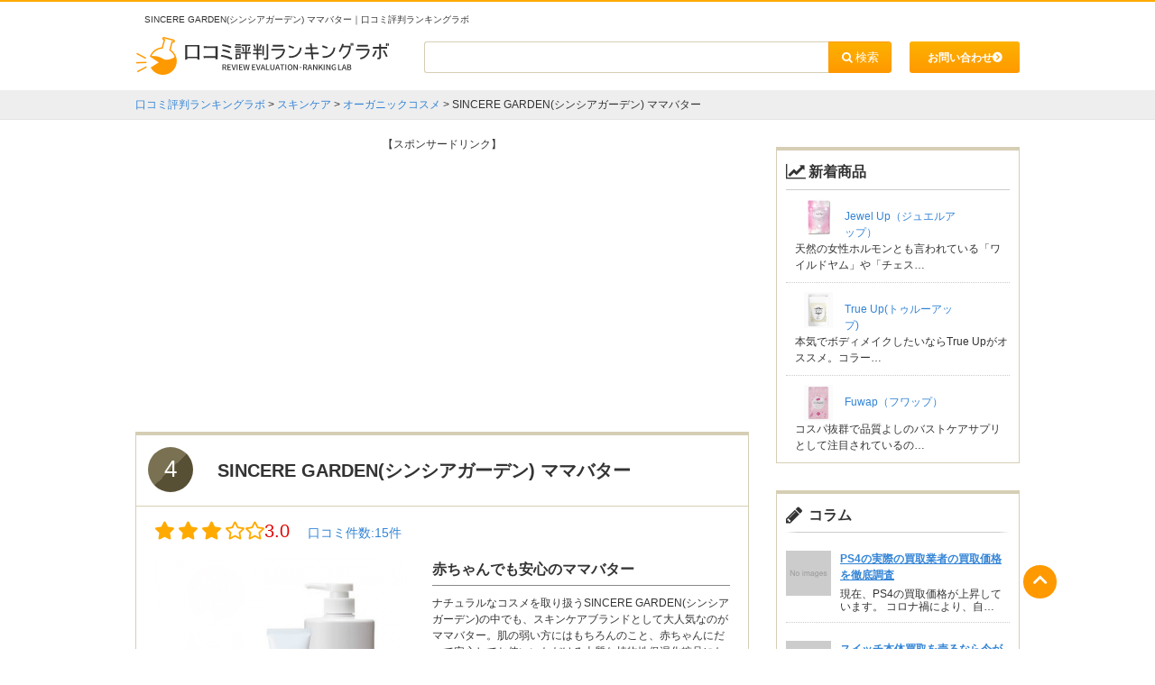

--- FILE ---
content_type: text/html; charset=UTF-8
request_url: https://review-lab.jp/skincare/organic-cosme/sincere-garden%E3%82%B7%E3%83%B3%E3%82%B7%E3%82%A2%E3%82%AC%E3%83%BC%E3%83%87%E3%83%B3-%E3%83%9E%E3%83%9E%E3%83%90%E3%82%BF%E3%83%BC
body_size: 10867
content:
<!DOCTYPE HTML>
<html lang="ja">
<head>
<meta charset="utf-8">
<title>【後悔？】SINCERE GARDEN(シンシアガーデン) ママバターの悪いレビューと評判のまとめ！ | 口コミ評判ランキングラボ</title>
<meta name="format-detection" content="telephone=no">
<link rel="stylesheet" type="text/css" href="https://review-lab.jp/wp-content/themes/wp-base-review-pc/css/reset.css">
<link rel="stylesheet" type="text/css" href="https://review-lab.jp/wp-content/themes/wp-base-review-pc/style.css">
<link rel="stylesheet" type="text/css" href="https://review-lab.jp/wp-content/themes/review-pc/style.css">
<link rel="stylesheet" type="text/css" href="https://review-lab.jp/wp-content/themes/wp-base-review-pc/style.php">
<link rel="stylesheet" type="text/css" href="https://review-lab.jp/wp-content/themes/review-pc/style.php">
<link rel="stylesheet" type="text/css" href="//fonts.googleapis.com/css?family=Oswald">
<link rel="stylesheet" type="text/css" href="//netdna.bootstrapcdn.com/font-awesome/4.2.0/css/font-awesome.min.css">
<link rel="stylesheet" href="//use.fontawesome.com/releases/v5.6.3/css/all.css" integrity="sha384-UHRtZLI+pbxtHCWp1t77Bi1L4ZtiqrqD80Kn4Z8NTSRyMA2Fd33n5dQ8lWUE00s/" crossorigin="anonymous">
<link rel="stylesheet" type="text/css" href="//fonts.googleapis.com/css?family=Roboto">
<link rel="stylesheet" href="//fonts.googleapis.com/css?family=PT+Serif">
<link rel="stylesheet" type="text/css" href="//cdnjs.cloudflare.com/ajax/libs/jQuery-Validation-Engine/2.6.4/validationEngine.jquery.min.css">
<!-- All in One SEO Pack 2.3.4.2 by Michael Torbert of Semper Fi Web Design[63,98] -->
<meta name="description" itemprop="description" content="口コミや評判から、SINCERE GARDEN(シンシアガーデン) ママバターを徹底調査！今一番人気のオーガニックコスメをランキング形式でどーんとご紹介しちゃいます！！厳選されたTOP5の人気の秘密や、皆さまから寄せられた口コミまでさまざまな情報を掲載中！"/>

<meta name="keywords" itemprop="keywords" content="オーガニックコスメ,コスメ,スキンケア,他サイト,美容"/>

<link rel="canonical" href="https://review-lab.jp/skincare/organic-cosme/sincere-garden%e3%82%b7%e3%83%b3%e3%82%b7%e3%82%a2%e3%82%ac%e3%83%bc%e3%83%87%e3%83%b3-%e3%83%9e%e3%83%9e%e3%83%90%e3%82%bf%e3%83%bc"/>
<meta property="og:title" content="【後悔？】SINCERE GARDEN(シンシアガーデン) ママバターの悪いレビューと評判のまとめ！ | 口コミ評判ランキングラボ"/>
<meta property="og:type" content="article"/>
<meta property="og:url" content="https://review-lab.jp/skincare/organic-cosme/sincere-garden%e3%82%b7%e3%83%b3%e3%82%b7%e3%82%a2%e3%82%ac%e3%83%bc%e3%83%87%e3%83%b3-%e3%83%9e%e3%83%9e%e3%83%90%e3%82%bf%e3%83%bc"/>
<meta property="og:image" content="https://review-lab.jp/wp-content/plugins/all-in-one-seo-pack/images/default-user-image.png"/>
<meta property="og:site_name" content="口コミ評判ランキングラボ"/>
<meta property="og:description" content="口コミや評判から、SINCERE GARDEN(シンシアガーデン) ママバターを徹底調査！今一番人気のオーガニックコスメをランキング形式でどーんとご紹介しちゃいます！！厳選されたTOP5の人気の秘密や、皆さまから寄せられた口コミまでさまざまな情報を掲載中！"/>
<meta property="article:published_time" content="2017-12-13T18:37:18Z"/>
<meta property="article:modified_time" content="2018-11-20T11:41:48Z"/>
<meta name="twitter:card" content="summary"/>
<meta name="twitter:title" content="【後悔？】SINCERE GARDEN(シンシアガーデン) ママバターの悪いレビューと評判のまとめ！ | 口コミ評判ランキングラボ"/>
<meta name="twitter:description" content="口コミや評判から、SINCERE GARDEN(シンシアガーデン) ママバターを徹底調査！今一番人気のオーガニックコスメをランキング形式でどーんとご紹介しちゃいます！！厳選されたTOP5の人気の秘密や、皆さまから寄せられた口コミまでさまざまな情報を掲載中！"/>
<meta name="twitter:image" content="https://review-lab.jp/wp-content/plugins/all-in-one-seo-pack/images/default-user-image.png"/>
<meta itemprop="image" content="https://review-lab.jp/wp-content/plugins/all-in-one-seo-pack/images/default-user-image.png"/>
		<script type="text/javascript">var _gaq=_gaq||[];_gaq.push(['_setAccount','UA-89209500-1']);_gaq.push(['_setDomainName','review-lab.jp']);_gaq.push(['_trackPageview']);(function(){var ga=document.createElement('script');ga.type='text/javascript';ga.async=true;ga.src=('https:'==document.location.protocol?'https://ssl':'http://www')+'.google-analytics.com/ga.js';var s=document.getElementsByTagName('script')[0];s.parentNode.insertBefore(ga,s);})();</script>
<!-- /all in one seo pack -->
<link rel='dns-prefetch' href='//s.w.org'/>
<link rel='stylesheet' id='contact-form-7-css' href='https://review-lab.jp/wp-content/plugins/contact-form-7/includes/css/styles.css?ver=4.8' type='text/css' media='all'/>
<link rel='stylesheet' id='dashicons-css' href='https://review-lab.jp/wp-includes/css/dashicons.min.css' type='text/css' media='all'/>
<link rel='stylesheet' id='post-views-counter-frontend-css' href='https://review-lab.jp/wp-content/plugins/post-views-counter/css/frontend.css?ver=1.2.11' type='text/css' media='all'/>
<link rel='stylesheet' id='toc-screen-css' href='https://review-lab.jp/wp-content/plugins/table-of-contents-plus/screen.min.css?ver=1509' type='text/css' media='all'/>
<link rel='stylesheet' id='wpt-twitter-feed-css' href='https://review-lab.jp/wp-content/plugins/wp-to-twitter/css/twitter-feed.css' type='text/css' media='all'/>
<link rel='stylesheet' id='wp-pagenavi-css' href='https://review-lab.jp/wp-content/plugins/wp-pagenavi/pagenavi-css.css?ver=2.70' type='text/css' media='all'/>
<link rel='prev' title='nature&#8217;s way(ネイチャーズウェイ) チャントアチャーム' href='https://review-lab.jp/skincare/organic-cosme/natures-way%e3%83%8d%e3%82%a4%e3%83%81%e3%83%a3%e3%83%bc%e3%82%ba%e3%82%a6%e3%82%a7%e3%82%a4-%e3%83%81%e3%83%a3%e3%83%b3%e3%83%88%e3%82%a2%e3%83%81%e3%83%a3%e3%83%bc%e3%83%a0'/>
<link rel='next' title='メンズリゼクリニック' href='https://review-lab.jp/beauty/men-hair-removal/%e3%83%a1%e3%83%b3%e3%82%ba%e3%83%aa%e3%82%bc%e3%82%af%e3%83%aa%e3%83%8b%e3%83%83%e3%82%af'/>
<!-- Favicon Rotator -->
<link rel="shortcut icon" href="https://review-lab.jp/wp-content/uploads/2017/02/header-16x16.jpeg"/>
<!-- End Favicon Rotator -->
</head>
<body>
	<header id="header">
		<div class="inner cf">
			<div class="h1">
				<h1>
									SINCERE GARDEN(シンシアガーデン) ママバター｜口コミ評判ランキングラボ								</h1>
			</div>
			<div class="head">
				<div class="logo">
					<a href="https://review-lab.jp">
						<img width="281" height="42" src="https://review-lab.jp/wp-content/uploads/2016/10/logo.png" class="attachment-base_logo size-base_logo" alt="口コミ評判ランキングラボ"/>					</a>
				</div>
				<a href="https://review-lab.jp/contact/" rel="nofollow" class="cont_link">
					<div class="cont_btn">
						<p>お問い合わせ</p>
					</div>
				</a>
				<div class="search">
					<form method="get" action="https://review-lab.jp/">
						<input type="text" value="" name="s" id="s">
						<input type="submit" id="searchsubmit" value="&#xf002; 検索">
					</form>
				</div><!-- end search -->
			</div>
		</div>
	</header>

				<div id="breadcrumbs">
			<div class="inner">
													<!-- Breadcrumb NavXT 5.7.1 -->
<span property="itemListElement" typeof="ListItem"><a property="item" typeof="WebPage" title="口コミ評判ランキングラボへ移動" href="https://review-lab.jp" class="home"><span property="name">口コミ評判ランキングラボ</span></a><meta property="position" content="1"></span> &gt; <span property="itemListElement" typeof="ListItem"><a property="item" typeof="WebPage" title="スキンケアのカテゴリーアーカイブへ移動" href="https://review-lab.jp/skincare" class="taxonomy category"><span property="name">スキンケア</span></a><meta property="position" content="2"></span> &gt; <span property="itemListElement" typeof="ListItem"><a property="item" typeof="WebPage" title="オーガニックコスメのカテゴリーアーカイブへ移動" href="https://review-lab.jp/skincare/organic-cosme" class="taxonomy category"><span property="name">オーガニックコスメ</span></a><meta property="position" content="3"></span> &gt; <span property="itemListElement" typeof="ListItem"><span property="name">SINCERE GARDEN(シンシアガーデン) ママバター</span><meta property="position" content="4"></span>							</div>
		</div>
		<div id="wrap">
		<div class="inner">

            <div class="cate-ranking">
                <br>
                <p align="center">【スポンサードリンク】</p>
                <script async src="//pagead2.googlesyndication.com/pagead/js/adsbygoogle.js"></script>
                <!-- レビューラボ-01 -->
                <ins class="adsbygoogle" style="display:block" data-ad-client="ca-pub-4611559163818593" data-ad-slot="7954397634" data-ad-format="rectangle"></ins>
                <script>(adsbygoogle=window.adsbygoogle||[]).push({});</script>

                <section class="cr-rank">
																<div class="num">4</div>
										<h2>SINCERE GARDEN(シンシアガーデン) ママバター</h2>

					
	        <div class="review" itemprop="aggregateRating" itemscope itemtype="http://schema.org/AggregateRating">
            <div class="star">
				                <ul>
											                            <li class="star-li"><i class="fa fa-star" aria-hidden="true"></i></li>
						                            <li class="star-li"><i class="fa fa-star" aria-hidden="true"></i></li>
						                            <li class="star-li"><i class="fa fa-star" aria-hidden="true"></i></li>
																											                            <li class="star-li"><i class="far fa-star" aria-hidden="true"></i></li>
						                            <li class="star-li"><i class="far fa-star" aria-hidden="true"></i></li>
											                </ul>
                <span itemprop="ratingValue">3.0</span>
                <meta itemprop="itemReviewed" content="SINCERE GARDEN(シンシアガーデン) ママバター">
            </div>
            <p class="rv-link">
                <a href="https://review-lab.jp/口コミ/?item_id=6183">
                    口コミ件数:<span itemprop="reviewCount">15</span>件
                </a>
            </p>
        </div>
    	<div class="main cf">
		<img width="280" height="230" src="https://review-lab.jp/wp-content/uploads/2017/12/SINCERE-GARDENシンシアガーデン-ママバターの画像-280x230.png" class="attachment-item_img size-item_img" alt="SINCERE GARDEN(シンシアガーデン) ママバターの画像"/>		<div class="txt">
			<h3>赤ちゃんでも安心のママバター</h3>
			<p class="text"><p>ナチュラルなコスメを取り扱うSINCERE GARDEN(シンシアガーデン)の中でも、スキンケアブランドとして大人気なのがママバター。肌の弱い方にはもちろんのこと、赤ちゃんにだって安心してお使いいただける上質な植物性保湿化粧品になっています！</p>
<p>SINCERE GARDEN(シンシアガーデン) ママバターのメイン成分はシア。シアには乾燥から肌の潤いを守ってくれるオレイン酸やビタミンなど、肌に嬉しい成分が豊富に含まれているので、しっとりと保湿された肌を生みだし、そして保護してくれます。さらにはシリコン、鉱物油、合成香料、合成着色料、パラベンなどはオールフリー！肌に刺激を与える成分は無添加にすることで、植物本来の保湿成分だけで安全に保湿してくれるのが、このSINCERE GARDEN(シンシアガーデン) ママバターです！</p>

</p>
		</div>
	</div>
	<table class="rank-table">
			</table>
	
										
					
										<div class="links cf">
						<div class="site btn2 site2"><a href="https://px.a8.net/svt/ejp?a8mat=2TT8R0+GHL6WI+2B7K+65ME9" target="_blank" onclick="ga('send', 'event', 'cv_link', location.href, 'SINCERE GARDEN(シンシアガーデン) ママバター', 0);">公式サイトへ</a></div>
					</div>
									</section>

																	<section class="sec-box dt-review">
						<div class="h2">
							<h2>SINCERE GARDEN(シンシアガーデン) ママバターの口コミ</h2>
						</div>
						<div class="bg-wt">
						
							<ul class="review_scroll">
																										<li class="rvw-li cf">
										<img src="https://review-lab.jp/wp-content/themes/review-pc/images/review/icon_wm.png" height="60" width="60" alt="アイコン画像-women">
										<div class="balm">
											<p class="name">
												hana												(30代)
											</p>
																						<ul>
																																							<li class="blm-str"><i class="fa fa-star" aria-hidden="true"></i></li>
																											<li class="blm-str"><i class="fa fa-star" aria-hidden="true"></i></li>
																											<li class="blm-str"><i class="fa fa-star" aria-hidden="true"></i></li>
																											<li class="blm-str"><i class="fa fa-star" aria-hidden="true"></i></li>
																											<li class="blm-str"><i class="fa fa-star" aria-hidden="true"></i></li>
																																																	
											</ul>
											<p class="count">5</p>
											<p class="text">ママバターは雑誌で紹介されているのを見て購入してみようと思いました。<br/>
使っている化粧品が合わなくなってしまい、肌の乾燥とかゆみがひどくて悩んでいました。無添加なので安心して使えると思いましたし、体にも使えてハンドクリームの代わりやリップクリームの代わりにも使えるという点で良いなと思いました。<br/>
実際に使ってみて、少し固めのテクスチャーですが体温で伸ばしやすくなりますし、<br/>
乾燥も改善されてきていて満足しています。肌の痒みもこれをつけると緩和されてきています。1年中活躍してくれるアイテムだなと思います。これを使うとお化粧のノリも良くなります。べたつかない使い心地が良いと思います。子供にも安心して使わせることができるのでおすすめです。<br/>
</p>
										</div>
									</li>
																										<li class="rvw-li cf">
										<img src="https://review-lab.jp/wp-content/themes/review-pc/images/review/icon_wm.png" height="60" width="60" alt="アイコン画像-women">
										<div class="balm">
											<p class="name">
												すずこ												(30代)
											</p>
																						<ul>
																																							<li class="blm-str"><i class="fa fa-star" aria-hidden="true"></i></li>
																											<li class="blm-str"><i class="fa fa-star" aria-hidden="true"></i></li>
																											<li class="blm-str"><i class="fa fa-star" aria-hidden="true"></i></li>
																											<li class="blm-str"><i class="fa fa-star" aria-hidden="true"></i></li>
																											<li class="blm-str"><i class="fa fa-star" aria-hidden="true"></i></li>
																																																	
											</ul>
											<p class="count">5</p>
											<p class="text">お友達に借りて使用した時に、しっかり保湿はしてくれるのに、ベタベタしないハンドクリームに衝撃を覚えました。<br/>
ハンドクリームって塗った後が気持ち悪いくて、いつも寝る前にしか使用してこなかったのですが、これは仕事中でも使用することができます。匂いもきつくないし、この値段でこれだけ保湿してくれるの嬉しいです。ずっとざらっとしてた部分があったのですが、ママバターを塗るようになって、ざらざらがなくなったので嬉しいです！</p>
										</div>
									</li>
																										<li class="rvw-li cf">
										<img src="https://review-lab.jp/wp-content/themes/review-pc/images/review/icon_wm.png" height="60" width="60" alt="アイコン画像-women">
										<div class="balm">
											<p class="name">
												すずこ												(30代)
											</p>
																						<ul>
																																							<li class="blm-str"><i class="fa fa-star" aria-hidden="true"></i></li>
																											<li class="blm-str"><i class="fa fa-star" aria-hidden="true"></i></li>
																											<li class="blm-str"><i class="fa fa-star" aria-hidden="true"></i></li>
																											<li class="blm-str"><i class="fa fa-star" aria-hidden="true"></i></li>
																											<li class="blm-str"><i class="fa fa-star" aria-hidden="true"></i></li>
																																																	
											</ul>
											<p class="count">5</p>
											<p class="text">お友達に借りて使用した時に、しっかり保湿はしてくれるのに、ベタベタしないハンドクリームに衝撃を覚えました。<br/>
ハンドクリームって塗った後が気持ち悪いくて、いつも寝る前にしか使用してこなかったのですが、これは仕事中でも使用することができます。匂いもきつくないし、この値段でこれだけ保湿してくれるの嬉しいです。ずっとざらっとしてた部分があったのですが、ママバターを塗るようになって、ざらざらがなくなったので嬉しいです！</p>
										</div>
									</li>
																										<li class="rvw-li cf">
										<img src="https://review-lab.jp/wp-content/themes/review-pc/images/review/icon_wm.png" height="60" width="60" alt="アイコン画像-women">
										<div class="balm">
											<p class="name">
												エミ												(50代)
											</p>
																						<ul>
																																							<li class="blm-str"><i class="fa fa-star" aria-hidden="true"></i></li>
																											<li class="blm-str"><i class="fa fa-star" aria-hidden="true"></i></li>
																											<li class="blm-str"><i class="fa fa-star" aria-hidden="true"></i></li>
																											<li class="blm-str"><i class="fa fa-star" aria-hidden="true"></i></li>
																																																																												<li class="blm-str"><i class="far fa-star" aria-hidden="true"></i></li>
																									
											</ul>
											<p class="count">4</p>
											<p class="text">水を使う仕事をしているので、手荒れにいつも悩まされていました。<br/>
シンシアガーデンママバターのハンドクリームは、しっとり感が長く続いて手が潤いで守られている感じがします。<br/>
このハンドクリームを使い始めてからは、手荒れがひどくなることがありません。<br/>
伸びがすごく良いので少しの量でも潤ってくれるし、コスパも気に入っています。<br/>
無添加なので敏感な人も安心して使えるし、友達にも勧めています。<br/>
ただしっとり感が強いので、夏場に使う場合には重く感じるかもしれません。<br/>
</p>
										</div>
									</li>
																										<li class="rvw-li cf">
										<img src="https://review-lab.jp/wp-content/themes/review-pc/images/review/icon_wm.png" height="60" width="60" alt="アイコン画像-women">
										<div class="balm">
											<p class="name">
												くみこ												(30代)
											</p>
																						<ul>
																																							<li class="blm-str"><i class="fa fa-star" aria-hidden="true"></i></li>
																											<li class="blm-str"><i class="fa fa-star" aria-hidden="true"></i></li>
																											<li class="blm-str"><i class="fa fa-star" aria-hidden="true"></i></li>
																											<li class="blm-str"><i class="fa fa-star" aria-hidden="true"></i></li>
																																																																												<li class="blm-str"><i class="far fa-star" aria-hidden="true"></i></li>
																									
											</ul>
											<p class="count">4</p>
											<p class="text">敏感肌でも安心して使える日焼け止めがあると聞いて、SINCERE GARDEN ママバターのUVケアクリームを使い始めました。ノンシリコンなのに塗り心地が良くて、塗ったあともさらっとしています。白浮きもせず、軽い付け心地が気に入りました。オーガニックに拘った成分が配合されているので、敏感肌や乾燥肌の方におすすめです。石鹸だけでも、UVクリームをキレイに落とすことが出来るので、お肌に優しい感じがして安心します。</p>
										</div>
									</li>
																										<li class="rvw-li cf">
										<img src="https://review-lab.jp/wp-content/themes/review-pc/images/review/icon_wm.png" height="60" width="60" alt="アイコン画像-women">
										<div class="balm">
											<p class="name">
												ミッチャン												(50代)
											</p>
																						<ul>
																																							<li class="blm-str"><i class="fa fa-star" aria-hidden="true"></i></li>
																											<li class="blm-str"><i class="fa fa-star" aria-hidden="true"></i></li>
																											<li class="blm-str"><i class="fa fa-star" aria-hidden="true"></i></li>
																											<li class="blm-str"><i class="fa fa-star" aria-hidden="true"></i></li>
																											<li class="blm-str"><i class="fa fa-star" aria-hidden="true"></i></li>
																																																	
											</ul>
											<p class="count">5</p>
											<p class="text">敏感肌の人でも安心して使えると友達から勧められて、シンシアガーデンのママバターUVケアクリームを使っています。<br/>
このクリームは少し固めな感じがするのですが、肌につけるとスッと馴染んで、日焼け止めにありがちな白浮きがしません。<br/>
肌がしっとりして保湿効果もあるし、化粧下地としても使えます。<br/>
原料のシアの実には、保湿効果や肌を保護してくれる作用があるようで、エイジングケアにもピッタリです。<br/>
値段が安いので、惜しみなく使えるところも気に入っています。</p>
										</div>
									</li>
																										<li class="rvw-li cf">
										<img src="https://review-lab.jp/wp-content/themes/review-pc/images/review/icon_wm.png" height="60" width="60" alt="アイコン画像-women">
										<div class="balm">
											<p class="name">
												ひろ												(40代)
											</p>
																						<ul>
																																							<li class="blm-str"><i class="fa fa-star" aria-hidden="true"></i></li>
																											<li class="blm-str"><i class="fa fa-star" aria-hidden="true"></i></li>
																											<li class="blm-str"><i class="fa fa-star" aria-hidden="true"></i></li>
																																																																												<li class="blm-str"><i class="far fa-star" aria-hidden="true"></i></li>
																											<li class="blm-str"><i class="far fa-star" aria-hidden="true"></i></li>
																									
											</ul>
											<p class="count">3</p>
											<p class="text">子供にもやさしいということで、肌の調子が安定しない私にとっても使いやすいコスメだと思って選びました。ひどく荒れることもないのですが、敏感な肌の人が使えるコスメのほうが安心して使えます。<br/>
フェイス＆ボディクリームを使っています。これひとつで顔と体につけられるので、お風呂上りにマッサージしながらつけています。温かい体につけると、クリームの香りが少し強くなり、このミルクの香りで癒されます。<br/>
切らさずに持っていたいというほどではないですが、定期的に使い続けたいコスメです。<br/>
</p>
										</div>
									</li>
																										<li class="rvw-li cf">
										<img src="https://review-lab.jp/wp-content/themes/review-pc/images/review/icon_wm.png" height="60" width="60" alt="アイコン画像-women">
										<div class="balm">
											<p class="name">
												ミヨ												(30代)
											</p>
																						<ul>
																																							<li class="blm-str"><i class="fa fa-star" aria-hidden="true"></i></li>
																											<li class="blm-str"><i class="fa fa-star" aria-hidden="true"></i></li>
																											<li class="blm-str"><i class="fa fa-star" aria-hidden="true"></i></li>
																											<li class="blm-str"><i class="fa fa-star" aria-hidden="true"></i></li>
																																																																												<li class="blm-str"><i class="far fa-star" aria-hidden="true"></i></li>
																									
											</ul>
											<p class="count">4</p>
											<p class="text">評判が良いと友人から聞いて、SINCERE GARDENのママバターを使い始めました。このママバターを使用するようになり、お肌が乾燥しなくなりました。最初見たときは、テクスチャーが固くてびっくりしましたが、お肌に塗ると溶けるように柔らかくなるので塗りやすくなります。顔だけじゃなく、身体にも使用出来るので、乾燥している肘や手にも使用するようにしています。塗ると、直ぐにしっとりとするので、とても重宝しています。</p>
										</div>
									</li>
																										<li class="rvw-li cf">
										<img src="https://review-lab.jp/wp-content/themes/review-pc/images/review/icon_wm.png" height="60" width="60" alt="アイコン画像-women">
										<div class="balm">
											<p class="name">
												ひろ												(40代)
											</p>
																						<ul>
																																							<li class="blm-str"><i class="fa fa-star" aria-hidden="true"></i></li>
																											<li class="blm-str"><i class="fa fa-star" aria-hidden="true"></i></li>
																											<li class="blm-str"><i class="fa fa-star" aria-hidden="true"></i></li>
																																																																												<li class="blm-str"><i class="far fa-star" aria-hidden="true"></i></li>
																											<li class="blm-str"><i class="far fa-star" aria-hidden="true"></i></li>
																									
											</ul>
											<p class="count">3</p>
											<p class="text">私はママではないですが、使ってもいいだろうと思いボディローションを使ってみることにしました。<br/>
私は自分だけで使っていましたが、ママも子供も使えるというものなので刺激がきついものではないです。肌がかさつくのが気になっていたので、シアバターが脂分を補ってくれているような気がします。塗りながらマッサージをするのが気持ちよかったです。<br/>
塗った後の肌はけっこうさっぱりしていて、それが意外でした。もっとべとつくと思っていたからです。<br/>
<br/>
</p>
										</div>
									</li>
																										<li class="rvw-li cf">
										<img src="https://review-lab.jp/wp-content/themes/review-pc/images/review/icon_wm.png" height="60" width="60" alt="アイコン画像-women">
										<div class="balm">
											<p class="name">
												グアム大好き！												(40代)
											</p>
																						<ul>
																																							<li class="blm-str"><i class="fa fa-star" aria-hidden="true"></i></li>
																											<li class="blm-str"><i class="fa fa-star" aria-hidden="true"></i></li>
																											<li class="blm-str"><i class="fa fa-star" aria-hidden="true"></i></li>
																											<li class="blm-str"><i class="fa fa-star" aria-hidden="true"></i></li>
																											<li class="blm-str"><i class="fa fa-star" aria-hidden="true"></i></li>
																																																	
											</ul>
											<p class="count">5</p>
											<p class="text">化粧水と乳液の2つの役目があるとのことでこれは便利と思い、しばらく使用しておりました。植物性の高保湿化粧水ということで非常に保湿力が高く、助かりました。洗顔後に丁寧にハンドプレスしますと手のひらにビヨーンと肌が吸い付きます。やわらかくうるおいのある肌になって大満足でした。それでいてお安いのですから文句のつけようのない商品です。今は訳あって違うブランドのものを使用しておりますが、終わりましたらまたママバターにお世話になるつもりです。</p>
										</div>
									</li>
																										<li class="rvw-li cf">
										<img src="https://review-lab.jp/wp-content/themes/review-pc/images/review/icon_wm.png" height="60" width="60" alt="アイコン画像-women">
										<div class="balm">
											<p class="name">
												ひろ												(40代)
											</p>
																						<ul>
																																							<li class="blm-str"><i class="fa fa-star" aria-hidden="true"></i></li>
																											<li class="blm-str"><i class="fa fa-star" aria-hidden="true"></i></li>
																											<li class="blm-str"><i class="fa fa-star" aria-hidden="true"></i></li>
																																																																												<li class="blm-str"><i class="far fa-star" aria-hidden="true"></i></li>
																											<li class="blm-str"><i class="far fa-star" aria-hidden="true"></i></li>
																									
											</ul>
											<p class="count">3</p>
											<p class="text">名前からしてママにおすすめのスキンケアのコスメです。私が使ったのがスキンケアのコスメなので、それ以外のコスメがあるのか知りませんが、確かに肌に優しかったです。<br/>
私が使ったのはスキンケアのトライアルセットです。お値段が安く分量もあまりないのですが、単品でも使いたいと思いました。<br/>
私はクリームがとくに気に入りました。ママにおすすめするだけあってとても肌に優しいです。子供に触れるおかあさんならこういう素材も優しい（化学的なものが不使用）コスメがいいと思います。</p>
										</div>
									</li>
																										<li class="rvw-li cf">
										<img src="https://review-lab.jp/wp-content/themes/review-pc/images/review/icon_wm.png" height="60" width="60" alt="アイコン画像-women">
										<div class="balm">
											<p class="name">
												アキ												(30代)
											</p>
																						<ul>
																																							<li class="blm-str"><i class="fa fa-star" aria-hidden="true"></i></li>
																											<li class="blm-str"><i class="fa fa-star" aria-hidden="true"></i></li>
																											<li class="blm-str"><i class="fa fa-star" aria-hidden="true"></i></li>
																																																			<li class="blm-str"><i class="fas fa-star-half-alt" aria-hidden="true"></i></li>
																																																			<li class="blm-str"><i class="far fa-star" aria-hidden="true"></i></li>
																									
											</ul>
											<p class="count">3.5</p>
											<p class="text">フェイス＆ボディクリームを使っていました。天然成分でできているので肌にも優しいし、肌の仕上げの乾燥対策に購入しました。思ったよりも硬めの触感なので、手のひらでしっかり温めてから肌に伸ばすようにしていました。肌もしっとりと守ってくれ、全身に使えるので、かかとのカサカサなどの気になる所にも使えて便利です。値段も安いですし、少量で済むのでコスパもいいです。少し匂いが変わっていますが、子供にも使えますし、安心して家族でも使える商品だと思います。</p>
										</div>
									</li>
																										<li class="rvw-li cf">
										<img src="https://review-lab.jp/wp-content/themes/review-pc/images/review/icon_wm.png" height="60" width="60" alt="アイコン画像-women">
										<div class="balm">
											<p class="name">
												めぐみ												(40代)
											</p>
																						<ul>
																																							<li class="blm-str"><i class="fa fa-star" aria-hidden="true"></i></li>
																											<li class="blm-str"><i class="fa fa-star" aria-hidden="true"></i></li>
																											<li class="blm-str"><i class="fa fa-star" aria-hidden="true"></i></li>
																											<li class="blm-str"><i class="fa fa-star" aria-hidden="true"></i></li>
																											<li class="blm-str"><i class="fa fa-star" aria-hidden="true"></i></li>
																																																	
											</ul>
											<p class="count">5</p>
											<p class="text">私は、乾燥肌かつ敏感肌で、日ごろのスキンケアには頭を悩ませていました。<br/>
特に冬になると乾燥が肌を直撃します。<br/>
そんな時に、お肌のきれいな知人のすすめもあり、SINCERE GARDEN(シンシアガーデン) ママバターを使ってみることにしました。<br/>
私は、保湿フェイスケア３点セットを使用しました。<br/>
クレンジングミルク、フェイスローション、フェイス＆ボディクリームです。<br/>
まず、その保湿力の高さに驚きました。<br/>
カサカサしていたお肌が、しっとりすべすべになります。<br/>
教えてくれた知人とお肌をモチモチにしてくださったSINCERE GARDEN(シンシアガーデン) ママバターに感謝です。<br/>
</p>
										</div>
									</li>
																										<li class="rvw-li cf">
										<img src="https://review-lab.jp/wp-content/themes/review-pc/images/review/icon_wm.png" height="60" width="60" alt="アイコン画像-women">
										<div class="balm">
											<p class="name">
												しずか												(30代)
											</p>
																						<ul>
																																							<li class="blm-str"><i class="fa fa-star" aria-hidden="true"></i></li>
																											<li class="blm-str"><i class="fa fa-star" aria-hidden="true"></i></li>
																											<li class="blm-str"><i class="fa fa-star" aria-hidden="true"></i></li>
																											<li class="blm-str"><i class="fa fa-star" aria-hidden="true"></i></li>
																																																			<li class="blm-str"><i class="fas fa-star-half-alt" aria-hidden="true"></i></li>
																								
											</ul>
											<p class="count">4.5</p>
											<p class="text">シアバター配合のコスメに惹かれて、SINCERE GARDENのママバターボディローションを使用しています。テクスチャーはやわらかいクリームといった感じで、シアバターのツブツブがクリームの中に入っています。ベタベタしないで、程よく保湿してくれるので気に入りました。シアバターの香りがほのかにしますが、わたしは好きな香りでした。合成香料を使用していないそうで、本来の香りだと思います。全身に使用できるので、1本あれば助かります。</p>
										</div>
									</li>
																										<li class="rvw-li cf">
										<img src="https://review-lab.jp/wp-content/themes/review-pc/images/review/icon_wm.png" height="60" width="60" alt="アイコン画像-women">
										<div class="balm">
											<p class="name">
												麻央												(30代)
											</p>
																						<ul>
																																							<li class="blm-str"><i class="fa fa-star" aria-hidden="true"></i></li>
																											<li class="blm-str"><i class="fa fa-star" aria-hidden="true"></i></li>
																											<li class="blm-str"><i class="fa fa-star" aria-hidden="true"></i></li>
																											<li class="blm-str"><i class="fa fa-star" aria-hidden="true"></i></li>
																																																																												<li class="blm-str"><i class="far fa-star" aria-hidden="true"></i></li>
																									
											</ul>
											<p class="count">4</p>
											<p class="text">乾燥肌で困っていた時に、友人にSINCERE GARDENのママバターフェイス&amp;ボディクリームをすすめられて、それから愛用しています。こちらはシアバター100%なので、テクスチャーが固めです。塗る前に、手に少し取って温めるとやわらかくなるので、それから使用するようにしています。私は顔が酷く乾燥した時や、肘や踵が乾燥した時に塗っていますが、夜に塗ると翌朝にはしっかり保湿されて潤うので助かっています。冬場の手の乾燥にも、とても効果があります。</p>
										</div>
									</li>
															</ul>
						

														<div class="links reviews-btn">
								<div class="btn2 review">
									<a href="https://review-lab.jp/口コミ投稿フォーム/?item_id=6183">
										口コミを投稿する
									</a>
								</div>
							</div>
						</div>
					</section>
				
								
								
																								<section class="sec-box rank-column">
							<div class="h2">
								<h2>この商品を見た人は、次の商品も見ています</h2>
							</div>
							<ul>
																																			<li class="rk-clm">
										<a href="https://review-lab.jp/kaitori/brand-kaitori/%e3%83%96%e3%83%a9%e3%83%b3%e3%83%89%e8%b2%b7%e5%8f%96%e3%83%8d%e3%83%83%e3%83%88">
											<img width="150" height="62" src="https://review-lab.jp/wp-content/uploads/2018/08/ブランド買取ネットの画像-150x62.png" class="attachment-thumbnail size-thumbnail" alt="ブランド買取ネットの画像"/>										</a>
										<h3 class="ttl">
											<a href="https://review-lab.jp/kaitori/brand-kaitori/%e3%83%96%e3%83%a9%e3%83%b3%e3%83%89%e8%b2%b7%e5%8f%96%e3%83%8d%e3%83%83%e3%83%88">
												ブランド買取ネット											</a>
										</h3>
									</li>
																																			<li class="rk-clm">
										<a href="https://review-lab.jp/kaitori/brand-kaitori/%e3%83%96%e3%83%a9%e3%83%b3%e3%83%89%e3%83%aa%e3%83%90%e3%83%aa%e3%83%a5%e3%83%bc">
											<img width="150" height="64" src="https://review-lab.jp/wp-content/uploads/2018/08/ブランドバリューロゴの画像-150x64.png" class="attachment-thumbnail size-thumbnail" alt="ブランドバリューロゴの画像"/>										</a>
										<h3 class="ttl">
											<a href="https://review-lab.jp/kaitori/brand-kaitori/%e3%83%96%e3%83%a9%e3%83%b3%e3%83%89%e3%83%aa%e3%83%90%e3%83%aa%e3%83%a5%e3%83%bc">
												ブランドリバリュー											</a>
										</h3>
									</li>
																																			<li class="rk-clm">
										<a href="https://review-lab.jp/kaitori/brand-kaitori/%e3%83%96%e3%83%a9%e3%83%b3%e3%83%89%e3%83%94%e3%83%bc%e3%82%b9">
											<img width="150" height="89" src="https://review-lab.jp/wp-content/uploads/2018/08/ブランドピースロゴの画像-150x89.png" class="attachment-thumbnail size-thumbnail" alt="ブランドピースロゴの画像"/>										</a>
										<h3 class="ttl">
											<a href="https://review-lab.jp/kaitori/brand-kaitori/%e3%83%96%e3%83%a9%e3%83%b3%e3%83%89%e3%83%94%e3%83%bc%e3%82%b9">
												ブランドピース											</a>
										</h3>
									</li>
																																			<li class="rk-clm">
										<a href="https://review-lab.jp/skincare/eye-make-remover/rmk-%e3%83%9d%e3%82%a4%e3%83%b3%e3%83%88%e3%83%a1%e3%82%a4%e3%82%af%e3%82%a2%e3%83%83%e3%83%97%e3%83%aa%e3%83%a0%e3%83%bc%e3%83%90%e3%83%bc">
											<img width="150" height="150" src="https://review-lab.jp/wp-content/uploads/2018/05/RMK-ポイントメイクアップリムーバー-150x150.png" class="attachment-thumbnail size-thumbnail" alt="RMK ポイントメイクアップリムーバー"/>										</a>
										<h3 class="ttl">
											<a href="https://review-lab.jp/skincare/eye-make-remover/rmk-%e3%83%9d%e3%82%a4%e3%83%b3%e3%83%88%e3%83%a1%e3%82%a4%e3%82%af%e3%82%a2%e3%83%83%e3%83%97%e3%83%aa%e3%83%a0%e3%83%bc%e3%83%90%e3%83%bc">
												RMK ポイントメイクアップリムーバー											</a>
										</h3>
									</li>
															</ul>
						</section>
									
																								<section class="sec-box rank-column">
							<div class="h2">
								<h2>この商品を見た人は、次のコラムもよく見ています</h2>
							</div>
							<ul>
																																			<li class="rk-clm">
										<a href="https://review-lab.jp/column/%e3%82%aa%e3%83%ab%e3%83%93%e3%82%b9-%e3%83%9b%e3%83%af%e3%82%a4%e3%83%88%e3%83%8b%e3%83%b3%e3%82%b0%e3%82%a8%e3%83%83%e3%82%bb%e3%83%b3%e3%82%b9">
											<img width="146" height="146" src="https://review-lab.jp/wp-content/uploads/2018/06/オルビスロゴの画像-146x146.jpg" class="attachment-item_column size-item_column" alt="オルビスロゴの画像"/>										</a>
										<h3 class="ttl">
											<a href="https://review-lab.jp/column/%e3%82%aa%e3%83%ab%e3%83%93%e3%82%b9-%e3%83%9b%e3%83%af%e3%82%a4%e3%83%88%e3%83%8b%e3%83%b3%e3%82%b0%e3%82%a8%e3%83%83%e3%82%bb%e3%83%b3%e3%82%b9">
												美白効果に口コミでも評判！オルビスの人気シリーズスキンケア｢ホワイトニングエッセンス｣がリニューアル新登場！											</a>
										</h3>
									</li>
																																			<li class="rk-clm">
										<a href="https://review-lab.jp/column/%e3%82%b9%e3%83%bc%e3%83%91%e3%83%bc%e3%82%a2%e3%83%ad%e3%83%8b%e3%82%a2ex">
											<img width="146" height="146" src="https://review-lab.jp/wp-content/uploads/2018/06/EXの画像-e1529570781834-146x146.jpg" class="attachment-item_column size-item_column" alt="スーパーアロニアEXの画像"/>										</a>
										<h3 class="ttl">
											<a href="https://review-lab.jp/column/%e3%82%b9%e3%83%bc%e3%83%91%e3%83%bc%e3%82%a2%e3%83%ad%e3%83%8b%e3%82%a2ex">
												口コミサイトで評判のダイエットサプリがリニューアル！｢スーパーアロニアEX｣は新素材配合でさらにパワーアップ！											</a>
										</h3>
									</li>
																																			<li class="rk-clm">
										<a href="https://review-lab.jp/column/%e3%82%a2%e3%82%af%e3%82%a2%e3%83%95%e3%82%a9%e3%83%bc%e3%82%b9%e3%83%9b%e3%83%af%e3%82%a4%e3%83%88%e3%82%b7%e3%83%aa%e3%83%bc%e3%82%ba">
											<img width="146" height="146" src="https://review-lab.jp/wp-content/uploads/2018/06/アクアフォースホワイトシリーズの画像-146x146.jpg" class="attachment-item_column size-item_column" alt="アクアフォースホワイトシリーズの画像"/>										</a>
										<h3 class="ttl">
											<a href="https://review-lab.jp/column/%e3%82%a2%e3%82%af%e3%82%a2%e3%83%95%e3%82%a9%e3%83%bc%e3%82%b9%e3%83%9b%e3%83%af%e3%82%a4%e3%83%88%e3%82%b7%e3%83%aa%e3%83%bc%e3%82%ba">
												口コミでも人気のあのオルビスより新登場のスキンケア！｢アクアフォースホワイトシリーズ｣の実力は⁉											</a>
										</h3>
									</li>
																																			<li class="rk-clm">
										<a href="https://review-lab.jp/column/%e3%83%93%e3%83%bc%e3%83%88%e3%83%95%e3%82%a3%e3%83%83%e3%83%88">
											<img width="146" height="146" src="https://review-lab.jp/wp-content/uploads/2018/06/ビートフィットの画像-146x146.jpg" class="attachment-item_column size-item_column" alt="ビートフィットの画像"/>										</a>
										<h3 class="ttl">
											<a href="https://review-lab.jp/column/%e3%83%93%e3%83%bc%e3%83%88%e3%83%95%e3%82%a3%e3%83%83%e3%83%88">
												この夏必見！汗にも負けない崩れしらずの化粧品｢ビートフィット｣が早くも口コミで高評価！											</a>
										</h3>
									</li>
															</ul>
						</section>
									
												
                <br>
                <p align="center">【スポンサードリンク】</p>
                <script async src="//pagead2.googlesyndication.com/pagead/js/adsbygoogle.js"></script>
                <!-- レビューラボ-02 -->
                <ins class="adsbygoogle" style="display:inline-block;width:300px;height:250px" data-ad-client="ca-pub-4611559163818593" data-ad-slot="4268990412" data-ad-format="rectangle"></ins>
                <script>(adsbygoogle=window.adsbygoogle||[]).push({});</script>

                <br>
                <br>
                <p align="center">【スポンサードリンク】</p>
                <script async src="//pagead2.googlesyndication.com/pagead/js/adsbygoogle.js"></script>
                <!-- レビューラボ-03 -->
                <ins class="adsbygoogle" style="display:block" data-ad-client="ca-pub-4611559163818593" data-ad-slot="6512010372" data-ad-format="rectangle"></ins>
                <script>(adsbygoogle=window.adsbygoogle||[]).push({});</script>

                		
				
			
            </div>

            <aside id="side">
	

				<section class="rank">
			<h2 class="access">新着商品</h2>
			<ul>
													<li class="sdrk-li cf">
						<div class="cf">
							<div class="thumb">
																<a href="https://review-lab.jp/%e3%83%90%e3%82%b9%e3%83%88%e3%82%b1%e3%82%a2%e3%82%b5%e3%83%97%e3%83%aa/jewel-up">
																												<p class="img"><img width="380" height="480" src="https://review-lab.jp/wp-content/uploads/2020/05/JewelUp_BIG01.jpg" class="attachment-full size-full" alt="jewelup_big01"/></p>
																	</a>
							</div>
							<p class="txt">
								<a href="https://review-lab.jp/%e3%83%90%e3%82%b9%e3%83%88%e3%82%b1%e3%82%a2%e3%82%b5%e3%83%97%e3%83%aa/jewel-up">
									Jewel Up（ジュエルアップ）								</a>
							</p>
						</div>
																			<p class="rank_desc">天然の女性ホルモンとも言われている「ワイルドヤム」や「チェス…</p>
											</li>
													<li class="sdrk-li cf">
						<div class="cf">
							<div class="thumb">
																<a href="https://review-lab.jp/%e3%83%90%e3%82%b9%e3%83%88%e3%82%b1%e3%82%a2%e3%82%b5%e3%83%97%e3%83%aa/true-up">
																												<p class="img"><img width="380" height="480" src="https://review-lab.jp/wp-content/uploads/2020/05/trueup_BIG01.jpg" class="attachment-full size-full" alt="trueup_big01"/></p>
																	</a>
							</div>
							<p class="txt">
								<a href="https://review-lab.jp/%e3%83%90%e3%82%b9%e3%83%88%e3%82%b1%e3%82%a2%e3%82%b5%e3%83%97%e3%83%aa/true-up">
									True Up(トゥルーアップ)								</a>
							</p>
						</div>
																			<p class="rank_desc">本気でボディメイクしたいならTrue Upがオススメ。コラー…</p>
											</li>
													<li class="sdrk-li cf">
						<div class="cf">
							<div class="thumb">
																<a href="https://review-lab.jp/%e3%83%90%e3%82%b9%e3%83%88%e3%82%b1%e3%82%a2%e3%82%b5%e3%83%97%e3%83%aa/fuwap">
																												<p class="img"><img width="380" height="480" src="https://review-lab.jp/wp-content/uploads/2020/05/FUWAP_BIG01.jpg" class="attachment-full size-full" alt="fuwap_big01"/></p>
																	</a>
							</div>
							<p class="txt">
								<a href="https://review-lab.jp/%e3%83%90%e3%82%b9%e3%83%88%e3%82%b1%e3%82%a2%e3%82%b5%e3%83%97%e3%83%aa/fuwap">
									Fuwap（フワップ）								</a>
							</p>
						</div>
																			<p class="rank_desc">コスパ抜群で品質よしのバストケアサプリとして注目されているの…</p>
											</li>
							</ul>
		</section>
	


				<section class="rank pb20">
			<h2 class="sd-clm">コラム</h2>
			<ul>
														<li class="sdcm-li cf">
						<div class="thumb">
							<a href="https://review-lab.jp/column/arrows-ps4">
																									<p class="img"><img src="https://placehold.jp/150x150.png?text=No images" alt="No images"></p>
															</a>
						</div>
						<h5>
							<a href="https://review-lab.jp/column/arrows-ps4">
								PS4の実際の買取業者の買取価格を徹底調査							</a>
						</h5>
						<p class="txt">
														現在、PS4の買取価格が上昇しています。
コロナ禍により、自…						</p>
					</li>
														<li class="sdcm-li cf">
						<div class="thumb">
							<a href="https://review-lab.jp/column/arrows-switch">
																									<p class="img"><img src="https://placehold.jp/150x150.png?text=No images" alt="No images"></p>
															</a>
						</div>
						<h5>
							<a href="https://review-lab.jp/column/arrows-switch">
								スイッチ本体買取を売るなら今がチャンス！買取会社を徹底比較							</a>
						</h5>
						<p class="txt">
														現在、Nintendo Switch（ニンテンドースイッチ）…						</p>
					</li>
														<li class="sdcm-li cf">
						<div class="thumb">
							<a href="https://review-lab.jp/column/%e5%ae%9f%e3%81%afswitch%e5%a3%b2%e5%8d%b4%e3%81%ab%e3%83%a1%e3%83%ab%e3%82%ab%e3%83%aa%e3%80%81%e3%83%a4%e3%83%95%e3%82%aa%e3%82%af%e3%81%8c%e5%8d%b1%e3%81%aa%e3%81%84%ef%bc%9f%ef%bc%81%e3%81%9d">
																																		<p class="img"><img width="640" height="359" src="https://review-lab.jp/wp-content/uploads/2021/07/cab8e40f9090c788d5edb08458c95631.jpg" class="attachment-full size-full" alt="cab8e40f9090c788d5edb08458c95631"/></p>
															</a>
						</div>
						<h5>
							<a href="https://review-lab.jp/column/%e5%ae%9f%e3%81%afswitch%e5%a3%b2%e5%8d%b4%e3%81%ab%e3%83%a1%e3%83%ab%e3%82%ab%e3%83%aa%e3%80%81%e3%83%a4%e3%83%95%e3%82%aa%e3%82%af%e3%81%8c%e5%8d%b1%e3%81%aa%e3%81%84%ef%bc%9f%ef%bc%81%e3%81%9d">
								実はSwitch売却にメルカリ、ヤフオクが危ない？！その理由とは。							</a>
						</h5>
						<p class="txt">
														Nintendo Switch（ニンテンドースイッチ）の買取…						</p>
					</li>
							</ul>
			<div class="more-btn2">
				<a href="https://review-lab.jp/コラム一覧/">more</a>
			</div>
		</section>
	
		
			</aside>		</div><!-- end inner -->
	</div><!-- end wrap -->

<footer id="footer">
	<div class="inner">
		<div id="pagetop">
			<a href="#"><i class="fa fa-chevron-up" aria-hidden="true"></i></a>
		</div>
	</div>
	<div id="copy">
		<div class="inner cf">
			<ul class="copy_ul">
				<li class="copy_li"><a href="https://review-lab.jp/個人情報保護方針/" rel="nofollow">個人情報保護方針</a></li>
				<li class="copy_li"><a href="https://review-lab.jp/利用規約/" rel="nofollow">利用規約</a></li>
				<li class="copy_li"><a href="https://review-lab.jp/運営会社/" rel="nofollow">運営者情報</a></li>
				<li class="copy_li"><a href="https://review-lab.jp/sitemap/" rel="nofollow">サイトマップ</a></li>
				<li class="copy_li"><a href="https://review-lab.jp/interlinkage/" rel="nofollow">おすすめサイト集</a></li>
			</ul>
			Copyright &copy;2026 口コミ評判ランキングラボ All Rights Reserved.
		</div>
	</div>
</footer>
<script type="text/javascript" src="//ajax.googleapis.com/ajax/libs/jquery/1.11.0/jquery.min.js"></script>
<script type="text/javascript" src="//cdnjs.cloudflare.com/ajax/libs/jQuery-Validation-Engine/2.6.4/jquery.validationEngine.min.js"></script>
<script type="text/javascript" src="//cdnjs.cloudflare.com/ajax/libs/jQuery-Validation-Engine/2.6.4/languages/jquery.validationEngine-ja.min.js"></script>
<script type="text/javascript" src="//cdnjs.cloudflare.com/ajax/libs/Chart.js/1.0.2/Chart.min.js"></script>
<script type="text/javascript" src="//cdnjs.cloudflare.com/ajax/libs/Chart.js/2.1.4/Chart.bundle.min.js"></script>
<script type="text/javascript" src="https://review-lab.jp/wp-content/themes/review-pc/js/cmn.js"></script>
</body>
</html>

--- FILE ---
content_type: text/html; charset=utf-8
request_url: https://www.google.com/recaptcha/api2/aframe
body_size: 266
content:
<!DOCTYPE HTML><html><head><meta http-equiv="content-type" content="text/html; charset=UTF-8"></head><body><script nonce="V2qSEDA2PsX6lW76r67daw">/** Anti-fraud and anti-abuse applications only. See google.com/recaptcha */ try{var clients={'sodar':'https://pagead2.googlesyndication.com/pagead/sodar?'};window.addEventListener("message",function(a){try{if(a.source===window.parent){var b=JSON.parse(a.data);var c=clients[b['id']];if(c){var d=document.createElement('img');d.src=c+b['params']+'&rc='+(localStorage.getItem("rc::a")?sessionStorage.getItem("rc::b"):"");window.document.body.appendChild(d);sessionStorage.setItem("rc::e",parseInt(sessionStorage.getItem("rc::e")||0)+1);localStorage.setItem("rc::h",'1768255164630');}}}catch(b){}});window.parent.postMessage("_grecaptcha_ready", "*");}catch(b){}</script></body></html>

--- FILE ---
content_type: text/css
request_url: https://review-lab.jp/wp-content/themes/wp-base-review-pc/css/reset.css
body_size: 775
content:
@charset "utf-8";
html, body, h1, h2, h3, h4, h5, h6, ul, ol, dl, li, dt, dd, p, header, hgroup, section, article, aside, hgroup, footer, figure, figcaption, nav {
	margin:0;
	padding:0;
	font-size:100%;
}
article, aside, details, figcaption, figure, footer, header, hgroup, menu, nav, section, summary {
	display:block;
}
body {
	line-height:1.0;
	-webkit-text-size-adjust:none;
}
img {
	border:0;
	vertical-align:bottom;
	margin: 0;
	padding: 0;
}
ol, ul {
	list-style:none;
}
blockquote, q {
	quotes:none;
}
table {
	border-spacing: 0;
	empty-cells: show;
}
/* clearfix */
.cf { zoom: 1; }
.cf:before, .cf:after { content: ""; display: table; }
.cf:after { clear: both; }
*{
	list-style: none;
}
* {
    -webkit-box-sizing: border-box;
    -moz-box-sizing: border-box;
    -o-box-sizing: border-box;
    -ms-box-sizing: border-box;
    box-sizing: border-box;
}

--- FILE ---
content_type: text/css
request_url: https://review-lab.jp/wp-content/themes/wp-base-review-pc/style.css
body_size: -40
content:
/*
Theme Name:wp-base-review-pc
Version:2.9.10
*/

--- FILE ---
content_type: text/css
request_url: https://review-lab.jp/wp-content/themes/review-pc/style.css
body_size: 7
content:
/*
Template:wp-base-review-pc
Theme Name:口コミ評判ランキングラボ
Version:1.12.3
*/


--- FILE ---
content_type: text/css; charset=utf-8
request_url: https://review-lab.jp/wp-content/themes/review-pc/style.php
body_size: 16579
content:



@charset "UTF-8";
/*=========================================
	Font
=========================================*/
/*=========================================
	Width
=========================================*/
/* line 5, sass/_common.scss */
body, html {
  font-family: "Lucida Grande", "Hiragino Kaku Gothic ProN", "ヒラギノ角ゴ ProN W3", Meiryo, メイリオ, sans-serif;
  font-size: 12px;
  color: #333;
  overflow-x: hidden; }

/* line 11, sass/_common.scss */
#wrap {
  line-height: 18px; }

/* line 14, sass/_common.scss */
.rel {
  position: relative; }

/* line 17, sass/_common.scss */
.ab {
  position: absolute; }

/* line 20, sass/_common.scss */
.cf {
  clear: both; }

/* line 23, sass/_common.scss */
.inner {
  width: 980px;
  margin: 0 auto;
  position: relative;
  clear: both; }

/* line 27, sass/_common.scss */
a img:hover {
  opacity: 0.8;
  filter: alpha(opacity=80);
  -ms-filter: "alpha(opacity=80)";
  -khtml-opacity: 0.8;
  -moz-opacity: 0.8; }

/* line 31, sass/_common.scss */
a {
  text-decoration: none;
  color: #3384d6; }

/* line 35, sass/_common.scss */
a:hover {
  text-decoration: underline;
  opacity: 0.8;
  filter: alpha(opacity=80%);
  -ms-filter: "alpha(opacity=80%)";
  -khtml-opacity: 0.8;
  -moz-opacity: 0.8; }

/* line 40, sass/_common.scss */
.fa {
  width: 1.3em; }

/* line 43, sass/_common.scss */
.pie {
  border-radius: 3px;
  -moz-border-radius: 3px;
  -webkit-border-radius: 3px;
  zoom: 1;
  position: relative; }

/* line 50, sass/_common.scss */
.red {
  color: #fdab00; }

/* line 53, sass/_common.scss */
.bold {
  font-weight: bold; }

/* line 56, sass/_common.scss */
.pb20 {
  padding-bottom: 20px; }

/* line 59, sass/_common.scss */
.mb30 {
  margin-bottom: 30px; }

/* line 65, sass/_common.scss */
#header {
  height: 100px;
  border-top: 2px solid #fdab00; }
  /* line 68, sass/_common.scss */
  #header .h1 {
    margin: 10px; }
    /* line 70, sass/_common.scss */
    #header .h1 h1 {
      height: 19px;
      line-height: 19px;
      font-size: 0.833em;
      font-weight: normal; }
  /* line 78, sass/_common.scss */
  #header .head .logo {
    float: left; }

  #header .head .cont_link {
    float: right;
    margin-left: 20px;
      position: relative;
      top: 5px;
      color: #fff; }
  #header .head .cont_link .cont_btn {
     height: 35px;
      background: linear-gradient(-180deg, #fdb200 0%, #ff9900 100%);
      border-radius: 3px;
      padding: 10px 20px;
    }
  #header .head .cont_link .cont_btn p {
      position: relative;
          top: 50%;
          left: 50%;
          transform: translate(-50%,-50%);
          -webkit-transform: translate(-50%,-50%);
          -moz-transform: translate(-50%,-50%);
          -ms-transform: translate(-50%,-50%);
          color: #fff;
          font-weight: bold;
          padding-right: 10px;
  }
  #header .head .cont_link .cont_btn p:after {
    position: absolute;
     top: 50%;
      right: 0;
        transform: translate(0,-50%);
       -webkit-transform: translate(0,-50%);
      -moz-transform: translate(0,-50%);
      -ms-transform: translate(0,-50%);
       font-family: "fontAwesome";
      content: "\f138";
    }
  /* line 82, sass/_common.scss */
  #header .head .search {
    float: right; }
    /* line 84, sass/_common.scss */
    #header .head .search form {
      height: 35px;
      padding-top: 5px; }
      /* line 87, sass/_common.scss */
      #header .head .search form #s {
        width: 450px;
        height: 34.5px;
        border: 1px solid #d6ceb4;
        border-right: 0px;
        border-radius: 3px 0px 0px 3px;
        -webkit-border-radius: 3px 0px 0px 3px;
        -moz-border-radius: 3px 0px 0px 3px;
        margin-right: 0;
        padding: 5px; }
      /* line 96, sass/_common.scss */
      #header .head .search form #searchsubmit {
        border: 1px solid #ff9900;
        border-radius: 0px 3px 3px 0px;
        -webkit-border-radius: 0px 3px 3px 0px;
        -moz-border-radius: 0px 3px 3px 0px;
        background: -webkit-gradient(linear, left top, left bottom, color-stop(0, #fdb200), color-stop(1, #ff9900));
        background: -webkit-linear-gradient(top, #fdb200 0%, #ff9900 100%);
        background: -moz-linear-gradient(top, #fdb200 0%, #ff9900 100%);
        background: -o-linear-gradient(top, #fdb200 0%, #ff9900 100%);
        background: -ms-linear-gradient(top, #fdb200 0%, #ff9900 100%);
        background: linear-gradient(to bottom, #fdb200 0%, #ff9900 100%);
        -pie-background: linear-gradient(to bottom, #fdb200 0%, #ff9900 100%);
        width: 70px;
        height: 35px;
        margin-left: -5px;
        color: #fff;
        font-size: 1.07em;
        line-height: 2; }
      /* line 107, sass/_common.scss */
      #header .head .search form #searchsubmit[type=submit] {
        font-family: 'FontAwesome';
        content: ""; }
      /* line 110, sass/_common.scss */
      #header .head .search form #searchsubmit:hover {
        opacity: 0.8;
        filter: alpha(opacity=80%);
        -ms-filter: "alpha(opacity=80%)";
        -khtml-opacity: 0.8;
        -moz-opacity: 0.8;
        cursor: pointer; }

/* line 123, sass/_common.scss */
#footer {
  clear: both;
  position: relative; }
  /* line 126, sass/_common.scss */
  #footer #pagetop {
    float: right;
    display: inline-block;
    position: fixed;
    bottom: 5%;
    right: 12%;
    width: 37px;
    height: 37px;
    color: #fff;
    background-color: #ff9900;
    text-align: center;
    margin: 25px -45px 20px 0;
    border-radius: 37px;
    -webkit-border-radius: 37px;
    -moz-border-radius: 37px; }
    /* line 131, sass/_common.scss */
    #footer #pagetop a {
      color: #fff;
      text-decoration: none; }
      /* line 134, sass/_common.scss */
      #footer #pagetop a i {
        padding-top: 7px;
        font-size: 1.5em; }
  /* line 140, sass/_common.scss */
  #footer #pagetop:hover {
    opacity: 0.8;
    filter: alpha(opacity=80);
    -ms-filter: "alpha(opacity=80)";
    -khtml-opacity: 0.8;
    -moz-opacity: 0.8;
    cursor: pointer; }
  /* line 145, sass/_common.scss */
  #footer #copy {
    clear: both;
    background: #f1f1f1;
    //height: 30px;
    font-size: 0.833em;
    color: #333;
    text-align: center;
    padding: 20px 0; }
  #footer #copy .copy_ul {
    display: flex;
    flex-wrap: wrap;
    margin-bottom: 10px;
  }
  #footer #copy .copy_ul .copy_li {
    padding-right: 10px;
    position: relative;
  }
  #footer #copy .copy_ul .copy_li+.copy_li {
    padding-left: 10px;
}
  #footer #copy .copy_ul .copy_li+.copy_li:after {
    position: absolute;
    top: 0;
    left: 0;
    content: "|";
}

/* line 160, sass/_common.scss */
.more-btn a {
  float: right;
  position: absolute;
  top: 50%;
  right: 10px;
  -webkit-transform: translateY(-50%);
  -ms-transform: translateY(-50%);
  transform: translateY(-50%); }
  /* line 166, sass/_common.scss */
  .more-btn a .more {
    float: right;
    /* border: 1px solid $pgtp_color; */
    border-radius: 3px;
    -webkit-border-radius: 3px;
    -moz-border-radius: 3px;
    background: -webkit-gradient(linear, left top, left bottom, color-stop(0, #fdb200), color-stop(1, #ff9900));
    background: -webkit-linear-gradient(top, #fdb200 0%, #ff9900 100%);
    background: -moz-linear-gradient(top, #fdb200 0%, #ff9900 100%);
    background: -o-linear-gradient(top, #fdb200 0%, #ff9900 100%);
    background: -ms-linear-gradient(top, #fdb200 0%, #ff9900 100%);
    background: linear-gradient(to bottom, #fdb200 0%, #ff9900 100%);
    -pie-background: linear-gradient(to bottom, #fdb200 0%, #ff9900 100%);
    padding: 2px 15px;
    font-size: 1.166em;
    color: #fff;
    text-shadow: 0 1px 0 #fdab00, 1px 0 0 #fdab00, 0 1px 0 #fdab00, 1px 0 0 #fdab00, 1px 1px 0 #fdab00, 1px 1px 0 #fdab00, 1px 1px 0 #fdab00, 1px 1px 0 #fdab00;
    margin-right: 10px;
    width: 84px;
    height: 24px; }
  /* line 179, sass/_common.scss */
  .more-btn a .more:after {
    font-family: 'FontAwesome';
    content: "";
    padding-left: 5px;
    font-size: 12px;
    text-decoration: none !important; }
  /* line 185, sass/_common.scss */
  .more-btn a .more:hover {
    text-decoration: underline; }
/* line 189, sass/_common.scss */
.more-btn a:hover {
  opacity: 0.8;
  filter: alpha(opacity=80%);
  -ms-filter: "alpha(opacity=80%)";
  -khtml-opacity: 0.8;
  -moz-opacity: 0.8; }

/* line 194, sass/_common.scss */
.more-btn2 {
  width: 240px;
  height: 24px;
  border: 1px solid #ff9900;
  border-radius: 3px;
  -webkit-border-radius: 3px;
  -moz-border-radius: 3px;
  background: -webkit-gradient(linear, left top, left bottom, color-stop(0, #fdb200), color-stop(1, #ff9900));
  background: -webkit-linear-gradient(top, #fdb200 0%, #ff9900 100%);
  background: -moz-linear-gradient(top, #fdb200 0%, #ff9900 100%);
  background: -o-linear-gradient(top, #fdb200 0%, #ff9900 100%);
  background: -ms-linear-gradient(top, #fdb200 0%, #ff9900 100%);
  background: linear-gradient(to bottom, #fdb200 0%, #ff9900 100%);
  -pie-background: linear-gradient(to bottom, #fdb200 0%, #ff9900 100%);
  margin: 0 15px;
  text-align: center;
  position: relative; }
  /* line 203, sass/_common.scss */
  .more-btn2 a {
    display: inline-block;
    padding: 2px 15px;
    font-size: 1.166em;
    color: #fff;
    text-shadow: 0 2px 0 #fdab00, 2px 0 0 #fdab00, 0 2px 0 #fdab00, 2px 0 0 #fdab00, 2px 2px 0 #fdab00, 2px 2px 0 #fdab00, 2px 2px 0 #fdab00, 2px 2px 0 #fdab00;
    width: 100%;
    height: 100%; }

/* line 213, sass/_common.scss */
.more-btn2:after {
  font-family: 'FontAwesome';
  content: "";
  position: absolute;
  padding-left: 5px;
  font-size: 12px;
  color: #fff;
  top: 15%;
  right: 37%; }

/* line 221, sass/_common.scss */
.more-btn2:hover {
  opacity: 0.8;
  filter: alpha(opacity=80%);
  -ms-filter: "alpha(opacity=80%)";
  -khtml-opacity: 0.8;
  -moz-opacity: 0.8; }

/* line 225, sass/_common.scss */
.return-btn {
  width: 140px;
  height: 30px;
  background: -webkit-gradient(linear, left top, left bottom, color-stop(0, #fff), color-stop(1, #eaeaea));
  background: -webkit-linear-gradient(top, #fff 0%, #eaeaea 100%);
  background: -moz-linear-gradient(top, #fff 0%, #eaeaea 100%);
  background: -o-linear-gradient(top, #fff 0%, #eaeaea 100%);
  background: -ms-linear-gradient(top, #fff 0%, #eaeaea 100%);
  background: linear-gradient(to bottom, #fff 0%, #eaeaea 100%);
  -pie-background: linear-gradient(to bottom, #fff 0%, #eaeaea 100%);
  border-radius: 30px;
  -webkit-border-radius: 30px;
  -moz-border-radius: 30px;
  border: 1px solid #d6d6d6;
  text-align: center;
  margin: 20px 270px;
  position: relative; }
  /* line 234, sass/_common.scss */
  .return-btn a {
    display: block;
    width: 100%;
    height: 100%;
    color: #333;
    text-decoration: none;
    padding-top: 5px;
    padding-left: 15px; }
  /* line 243, sass/_common.scss */
  .return-btn a:hover {
    opacity: 0.8;
    filter: alpha(opacity=80%);
    -ms-filter: "alpha(opacity=80%)";
    -khtml-opacity: 0.8;
    -moz-opacity: 0.8;
    text-decoration: underline; }

/* line 248, sass/_common.scss */
.return-btn:after {
  font-family: 'FontAwesome';
  content: "";
  position: absolute;
  top: 18%;
  left: 25px;
  color: #ff9900;
  font-size: 1.2em;
  padding-right: 2px; }

/* line 257, sass/_common.scss */
.links {
  margin: 0 35px 30px 35px; }
  /* line 259, sass/_common.scss */
  .links .btn {
    float: left;
    width: 290px;
    height: 65px;
    border-radius: 6px;
    -webkit-border-radius: 6px;
    -moz-border-radius: 6px;
    text-align: center;
    font-size: 1.666em;
    position: relative; }
    /* line 267, sass/_common.scss */
    .links .btn a {
      color: #fff;
      display: inline-block;
      width: 100%;
      height: 100%;
      padding-top: 23px;
      padding-right: 30px; }
  /* line 276, sass/_common.scss */
  .links .btn:after {
    font-family: 'FontAwesome';
    content: "";
    position: absolute;
    padding-left: 10px;
    top: 38%;
    color: #fff; }
  /* line 282, sass/_common.scss */
  .links .btn:hover {
    opacity: 0.8;
    filter: alpha(opacity=80%);
    -ms-filter: "alpha(opacity=80%)";
    -khtml-opacity: 0.8;
    -moz-opacity: 0.8; }
  /* line 285, sass/_common.scss */
  .links .btn2 {
    text-align: center;
    width: 400px;
    height: 65px;
    border-radius: 6px;
    -webkit-border-radius: 6px;
    -moz-border-radius: 6px;
    font-size: 1.666em;
    margin-left: 120px;
    position: relative; }
    /* line 293, sass/_common.scss */
    .links .btn2 a {
      color: #fff;
      display: inline-block;
      width: 100%;
      height: 100%;
      padding-top: 20px;
      padding-right: 30px; }
  /* line 302, sass/_common.scss */
  .links .btn2:after {
    font-family: 'FontAwesome';
    content: "";
    position: absolute;
    padding-left: 10px;
    top: 35%;
    color: #fff; }
  /* line 308, sass/_common.scss */
  .links .btn2:hover {
    opacity: 0.8;
    filter: alpha(opacity=80%);
    -ms-filter: "alpha(opacity=80%)";
    -khtml-opacity: 0.8;
    -moz-opacity: 0.8; }

/* line 315, sass/_common.scss */
#breadcrumbs {
  background-color: #eee;
  padding: 10px 0; }
  /* line 318, sass/_common.scss */
  #breadcrumbs a {
    text-decoration: none;
    color: #3384d6; }
  /* line 322, sass/_common.scss */
  #breadcrumbs a:hover {
    text-decoration: underline; }

/* line 329, sass/_common.scss */
.pagenav {
  text-align: center;
  margin-bottom: 30px; }
  /* line 332, sass/_common.scss */
  .pagenav .wp-pagenavi {
    margin-top: 30px;
    font-size: 1.166em; }
    /* line 335, sass/_common.scss */
    .pagenav .wp-pagenavi .current {
      display: inline-block;
      width: 38px;
      height: 37px;
      background-color: #d6ceb4;
      border-radius: 3px;
      -webkit-border-radius: 3px;
      -moz-border-radius: 3px;
      color: #fff;
      padding-top: 8px; }
    /* line 344, sass/_common.scss */
    .pagenav .wp-pagenavi a {
      display: inline-block;
      width: 38px;
      height: 34px;
      color: #333;
      padding-top: 8px;
      width: 38px;
      background: #fff;
      border-radius: 5px;
      -webkit-border-radius: 5px;
      -moz-border-radius: 5px;
      box-shadow: 0px 5px 0px 0px #d6ceb4;
      -webkit-box-shadow: 0px 5px 0px 0px #d6ceb4;
      -moz-box-shadow: 0px 5px 0px 0px #d6ceb4;
      border: 1px solid #d6ceb4;
      margin-left: 12px; }
    /* line 354, sass/_common.scss */
    .pagenav .wp-pagenavi a:hover {
      position: relative;
      top: 4px;
      box-shadow: 0px 1px 0px 0px;
      -webkit-box-shadow: 0px 1px 0px 0px;
      -moz-box-shadow: 0px 1px 0px 0px; }
    /* line 357, sass/_common.scss */
    .pagenav .wp-pagenavi .extend {
      width: 38px;
      text-align: center;
      color: #959595;
      margin-left: 12px; }

/* line 368, sass/_common.scss */
.cat {
  margin-top: 30px; }
  /* line 370, sass/_common.scss */
  .cat .h2 {
    width: 680px;
    min-height: 50px;
    background-color: #797152; }
    /* line 374, sass/_common.scss */
    .cat .h2 h2, .cat .h2 h3 {
      font-size: 1.666em;
      color: #fff;
      padding: 15px 20px; }
  .cat .h2+.under_h2 {
    padding: 10px 0;
}

/* line 3, sass/_home.scss */
section {
  margin-top: 30px; }
  /* line 5, sass/_home.scss */
  section .link {
    text-align: right;
    padding-top: 10px; }
  /* line 9, sass/_home.scss */
  section .link:after {
    content: "\f101";
    font-family: "fontAwesome";
    color: #3384d6; }

/* line 16, sass/_home.scss */
.sec-box {
  border: 1px solid #d6ceb4;
  border-top: 4px solid #d6ceb4;
  background-color: #eeece4; }
  /* line 21, sass/_home.scss */
  .sec-box .h2 h2, .sec-box .h2 h3 {
    font-size: 1.666em;
    padding: 20px 15px;
    color: #463f2d; }
  /* line 26, sass/_home.scss */
  .sec-box .h2 h2:before {
    font-family: "FontAwesome";
    font-size: 1.2em;
    padding-right: 10px; }

/* line 34, sass/_home.scss */
#wrap {
  border-top: 1px solid #e4e4e4; }
  /* line 37, sass/_home.scss */
  #wrap .category {
    padding-bottom: 8px; }
    /* line 39, sass/_home.scss */
    #wrap .category h2:before {
      content: "\f0e6"; }
    /* line 42, sass/_home.scss */
    #wrap .category ul {
      width: 960px;
      display: flex;
      display: -webkit-box;
      display: -webkit-flex;
      display: -ms-flexbox;
      flex-wrap: wrap;
      -ms-flex-wrap: wrap;
      -webkit-flex-wrap: wrap;
      flex-basis: auto;
      -ms-flex-basis: auto;
      -webkit-flex-basis: auto;
      flex-shrink: 0;
      -ms-flex-shrink: 0;
      -webkit-flex-shrink: 0;
      border: 1px solid #e9e9e9;
      margin-left: 10px; }
      /* line 47, sass/_home.scss */
      #wrap .category ul li {
        display: block;
        width: 191px;
        height: 58px;
        border: 1px solid #e9e9e9;
        background: -webkit-gradient(linear, left top, left bottom, color-stop(0, #fff), color-stop(1, #e9e9e9));
        background: -webkit-linear-gradient(top, #fff 0%, #e9e9e9 100%);
        background: -moz-linear-gradient(top, #fff 0%, #e9e9e9 100%);
        background: -o-linear-gradient(top, #fff 0%, #e9e9e9 100%);
        background: -ms-linear-gradient(top, #fff 0%, #e9e9e9 100%);
        background: linear-gradient(to bottom, #fff 0%, #e9e9e9 100%);
        -pie-background: linear-gradient(to bottom, #fff 0%, #e9e9e9 100%);
        position: relative; }
        /* line 54, sass/_home.scss */
        #wrap .category ul li a {
          text-decoration: none;
          display: block;
          width: 191px;
          height: 58px;
          padding: 10px;
          border: 1px solid #fff; }
          /* line 61, sass/_home.scss */
          #wrap .category ul li a img {
            max-width: 40px;
            float: left;
            margin-right: 10px; }
          /* line 66, sass/_home.scss */
          #wrap .category ul li a .cate {
            padding-top: 10px;
            font-size: 12px;
            color: #333; }
        /* line 73, sass/_home.scss */
        #wrap .category ul li a:hover .cate {
          opacity: 0.8;
          filter: alpha(opacity=80%);
          -ms-filter: "alpha(opacity=80%)";
          -khtml-opacity: 0.8;
          -moz-opacity: 0.8;
          text-decoration: underline; }
      /* line 79, sass/_home.scss */
      #wrap .category ul li:after {
        content: "\f107";
        font-family: "FontAwesome";
        position: absolute;
        top: 35%;
        right: 10px;
        color: #fdab00;
        font-size: 1.8em; }
  /* line 91, sass/_home.scss */
  #wrap .cat-box {
    border: 1px solid #d6ceb4;
    padding: 10px; }
    /* line 94, sass/_home.scss */
    #wrap .cat-box .h2, #wrap .cat-box .h2-under {
      height: 53px;
      background-color: #eeece4;
      position: relative; }
      /* line 98, sass/_home.scss */
      #wrap .cat-box .h2 h2, #wrap .cat-box .h2 h3, #wrap .cat-box .h2-under h2 {
        font-size: 1.666em;
        padding: 20px;
        float: left; }
    /* line 104, sass/_home.scss */
    #wrap .cat-box .h2 {
      width: 960px; }
    /* line 107, sass/_home.scss */
    #wrap .cat-box .h2-under {
      width: 660px; }
    /* line 110, sass/_home.scss */
    #wrap .cat-box ul {
      display: flex;
      display: -webkit-box;
      display: -webkit-flex;
      display: -ms-flexbox;
      flex-wrap: wrap;
      -ms-flex-wrap: wrap;
      -webkit-flex-wrap: wrap;
      flex-basis: auto;
      -ms-flex-basis: auto;
      -webkit-flex-basis: auto;
      flex-shrink: 0;
      -ms-flex-shrink: 0;
      -webkit-flex-shrink: 0;
      margin: 10px; }
      /* line 113, sass/_home.scss */
      #wrap .cat-box ul .cb-li {
        width: 19%;
        margin-right: 5px;
        padding: 10px 20px 0 1em;
        text-indent: -1em; }
      /* line 119, sass/_home.scss */
      #wrap .cat-box ul .cb-li:before {
        content: "\f105";
        font-family: "fontAwesome";
        color: #fdab00;
        padding-right: 5px;
        font-size: 1.2em; }
  /* line 128, sass/_home.scss */
  #wrap .attention {
    margin-bottom: 30px; }
    /* line 130, sass/_home.scss */
    #wrap .attention h2:before {
      content: "\f0e6"; }
    /* line 133, sass/_home.scss */
    #wrap .attention .ranking {
      background-color: #fff;
      padding: 20px; }
      /* line 136, sass/_home.scss */
      #wrap .attention .ranking ul {
        display: flex;
        display: -webkit-box;
        display: -webkit-flex;
        display: -ms-flexbox;
        flex-wrap: wrap;
        -ms-flex-wrap: wrap;
        -webkit-flex-wrap: wrap;
        flex-basis: auto;
        -ms-flex-basis: auto;
        -webkit-flex-basis: auto;
        flex-shrink: 0;
        -ms-flex-shrink: 0;
        -webkit-flex-shrink: 0; }
        /* line 138, sass/_home.scss */
        #wrap .attention .ranking ul .rank-li {
          width: 460px; }
        #wrap .attention .ranking ul .rank-li:nth-child(2n) {
          margin-left: 18px;
        }
          /* line 140, sass/_home.scss */
          #wrap .attention .ranking ul .rank-li .h3 {
            background-color: #797152;
            color: #fff;
            padding: 10px 0;
            min-height: 40px;
            position: relative; }
            /* line 146, sass/_home.scss */
            #wrap .attention .ranking ul .rank-li .h3 h3 {
              font-size: 1.333em;
              float: left;
              padding-left: 10px;
              width: 300px;
              line-height: 1.5em; }
              /* line 152, sass/_home.scss */
              #wrap .attention .ranking ul .rank-li .h3 h3 a {
                color: #fff; }
          /* line 157, sass/_home.scss */
          #wrap .attention .ranking ul .rank-li img {
            float: left;
            margin: 15px 15px 15px 0; }
          /* line 161, sass/_home.scss */
          #wrap .attention .ranking ul .rank-li .txt {
            margin: 15px 0; }
          #wrap .attention .ranking ul .rank-li .txt .name {
            font-weight: bold;
          }
          #wrap .attention .ranking ul .rank-li .txt .star_wrap .star {
            float: left;
          }
          #wrap .attention .ranking ul .rank-li .txt .star_wrap .star .blm-str i {
            color: #ffaa00;
            font-size: 1.2em;
          }
          #wrap .attention .ranking ul .rank-li .txt .count {
            color: #e10000;
            font-size: 1.2em;
            font-weight: bold;
          }
          #wrap .attention .ranking ul .rank-li .content {
            padding-bottom: 20px;
         }
        /* line 165, sass/_home.scss */
        #wrap .attention .ranking ul .even {
          margin-left: 18px; }

/* line 2, sass/_categorys.scss */
.categorys {
  width: 680px;
  float: left; }
  /* line 5, sass/_categorys.scss */
  .categorys .tb-cate {
    width: 680px;
    border: 1px solid #ccc;
    margin-top: 20px; }
    /* line 9, sass/_categorys.scss */
    .categorys .tb-cate th {
      width: 198px;
      border-right: 1px solid #ccc;
      border-top: 1px solid #ccc;
      vertical-align: top;
      text-align: left;
      padding: 13px;
      padding-left: 18px;
      position: relative; }
    /* line 19, sass/_categorys.scss */
    .categorys .tb-cate .th-first {
      border-top: none; }
    /* line 22, sass/_categorys.scss */
    .categorys .tb-cate th:after {
      font-family: 'FontAwesome';
      content: "";
      position: absolute;
      color: #ff9900;
      font-size: 1.2em;
      left: 8px; }
    /* line 28, sass/_categorys.scss */
    .categorys .tb-cate td {
      border-top: 1px solid #ccc;
      padding: 13px; }

/* line 2, sass/_ranking.scss */
.cate-ranking {
  width: 680px;
  float: left; }
.cate-ranking .toc_wrap {
  width: 300px;
  padding: 10px;
  border: 1px solid #aaa;
}
.cate-ranking .toc_wrap p.title {
    font-size: 1.5em;
    font-weight: bold;
    padding-left: 20px;
    position: relative;
}
.cate-ranking .toc_wrap p.title:after {
  position: absolute;
  top: 0;
  left: 0;
  font-family: "fontAwesome";
  content: "\f044";
}
.cate-ranking .toc_wrap .toc_ul {
  padding: 10px 0 0;
}
.cate-ranking .toc_wrap .toc_ul .toc_li {
  line-height: 2;
  padding-left: 15px;
  font-size: 1.2em;
  position: relative;
}
.cate-ranking .toc_wrap .toc_ul .toc_li:after {
  position: absolute;
  top: 0;
  left: 0;
  content: "■";
}
.cate-ranking .add_conts {
  border: 1px solid #d6ceb4;
  border-top: 4px solid #d6ceb4;
  position: relative;
}
.cate-ranking .add_conts h2, .cate-ranking .add_conts h3 {
  padding: 15px;
  font-size: 1.5em;
  line-height: 1.2;
  border-bottom: 1px solid #d6ceb4;
}
.cate-ranking .add_conts .conts_text {
  padding: 15px;
}
  /* line 5, sass/_ranking.scss */
  .cate-ranking .cr-rank {
    border: 1px solid #d6ceb4;
    border-top: 4px solid #d6ceb4;
    position: relative; }
    /* line 9, sass/_ranking.scss */
    .cate-ranking .cr-rank .crown {
      position: absolute;
      top: -10px;
      left: 20px; }
    /* line 14, sass/_ranking.scss */
    .cate-ranking .cr-rank .num {
      position: absolute;
      top: 13px;
      left: 13px;
      width: 50px;
      height: 50px;
      border-radius: 25px;
      -webkit-border-radius: 25px;
      -moz-border-radius: 25px;
      background: -webkit-gradient(linear, left top, right bottom, color-stop(1, #585035), color-stop(0.5, #585035), color-stop(0.5, #797152), color-stop(0, #797152));
      background: -webkit-linear-gradient(top left, #797152 0%, #797152 50%, #585035 50%, #585035 100%);
      background: -moz-linear-gradient(top left, #797152 0%, #797152 50%, #585035 50%, #585035 100%);
      background: -o-linear-gradient(top left, #797152 0%, #797152 50%, #585035 50%, #585035 100%);
      background: -ms-linear-gradient(top left, #797152 0%, #797152 50%, #585035 50%, #585035 100%);
      background: linear-gradient(to bottom right, #797152 0%, #797152 50%, #585035 50%, #585035 100%);
      -pie-background: linear-gradient(to bottom right, #797152 0%, #797152 50%, #585035 50%, #585035 100%);
      text-align: center;
      color: #fff;
      font-size: 2.166em;
      padding-top: 15px; }
    /* line 27, sass/_ranking.scss */
    .cate-ranking .cr-rank .num:after {
      width: 0;
      height: 0;
      border-style: solid;
      border-width: 50px 50px 0 0;
      border-color: #007bff transparent transparent transparent; }
    /* line 34, sass/_ranking.scss */
    .cate-ranking .cr-rank h2, .cate-ranking .cr-rank h3 {
      font-size: 1.666em;
      padding: 30px 90px;
      border-bottom: 1px solid #d6ceb4; }
    /* line 40, sass/_ranking.scss */
    .cate-ranking .cr-rank .review .star {
      font-size: 1.666em;
      color: #e10000;
      float: left;
      padding: 10px 20px;
      line-height: 1.8;
      font-family: Arial, "ＭＳ Ｐゴシック", sans-serif; }
      /* line 47, sass/_ranking.scss */
      .cate-ranking .cr-rank .review .star ul {
        float: left; }
        /* line 49, sass/_ranking.scss */
        .cate-ranking .cr-rank .review .star ul .star-li {
          float: left;
          color: #ffaa00; }
    /* line 55, sass/_ranking.scss */
    .cate-ranking .cr-rank .review .rv-link {
      font-size: 1.166em;
      padding-top: 20px; }
    /* line 60, sass/_ranking.scss */
    .cate-ranking .cr-rank .main {
      margin: 20px; }
      /* line 62, sass/_ranking.scss */
      .cate-ranking .cr-rank .main img {
        float: left;
        margin-right: 20px;
        max-width: 280px; }
      /* line 67, sass/_ranking.scss */
      .cate-ranking .cr-rank .main .txt {
        width: 330px;
        float: right; }
        /* line 70, sass/_ranking.scss */
        .cate-ranking .cr-rank .main .txt h3, .cate-ranking .cr-rank .main .txt h4 {
          font-size: 1.333em;
          line-height: 1.5;
          border-bottom: 1px solid #898989;
          padding: 0 0 5px 0; }
        /* line 76, sass/_ranking.scss */
        .cate-ranking .cr-rank .main .txt .text {
          padding-top: 10px;
          line-height: 1.6; }
    /* line 82, sass/_ranking.scss */
    .cate-ranking .cr-rank .rank-table {
      width: 642px;
      margin: 0 19.5px;
      border-right: 1px solid #c9c9c9;
      border-left: 1px solid #c9c9c9; }
      /* line 88, sass/_ranking.scss */
      .cate-ranking .cr-rank .rank-table tr th {
        width: 180px;
        min-height: 38px;
        text-align: left;
        vertical-align: top;
        background-color: #f8f8f0;
        border-right: 1px solid #c9c9c9;
        border-top: 1px solid #c9c9c9;
        padding: 13px; }
      /* line 98, sass/_ranking.scss */
      .cate-ranking .cr-rank .rank-table tr td {
        width: 460px;
        min-height: 38px;
        border-top: 1px solid #c9c9c9;
        padding: 13px; }
      /* line 104, sass/_ranking.scss */
      .cate-ranking .cr-rank .rank-table tr .last {
        border-bottom: 1px solid #c9c9c9; }
    /* line 109, sass/_ranking.scss */
    .cate-ranking .cr-rank .band {
      height: 40px;
      margin: 30px 20px;
      background-color: #797152;
      color: #fff;
      font-size: 1.333em;
      text-align: center;
      padding-top: 10px; }
    /* line 118, sass/_ranking.scss */
    .cate-ranking .cr-rank .star-list {
      width: 300px;
      margin: 0 20px 30px 20px;
      float: left; }
      /* line 122, sass/_ranking.scss */
      .cate-ranking .cr-rank .star-list .inves-li {
        padding: 10px;
        border-bottom: 1px solid #ccc;
        display: inline-block;
        padding: 10px 0;
        margin: 0 10px;
        width: 300px; }
        /* line 129, sass/_ranking.scss */
        .cate-ranking .cr-rank .star-list .inves-li .inv-ttl {
          font-size: 1.166em;
          float: left; }
        /* line 133, sass/_ranking.scss */
        .cate-ranking .cr-rank .star-list .inves-li ul {
          float: right;
          padding-right: 10px;
          text-align: right;
          width: 150px; }
          /* line 138, sass/_ranking.scss */
          .cate-ranking .cr-rank .star-list .inves-li ul .inv-star {
            float: right;
            color: #ffaa00;
            font-size: 1.5em; }
    /* line 146, sass/_ranking.scss */
    .cate-ranking .cr-rank img {
      float: right;
      margin-right: 30px; }
    /* line 150, sass/_ranking.scss */
    .cate-ranking .cr-rank .eval {
      border-top: 4px solid #d6ceb4;
      background-color: #f8f8f0;
      margin: 30px 20px;
      padding: 0 20px; }
      /* line 155, sass/_ranking.scss */
      .cate-ranking .cr-rank .eval h3, .cate-ranking .cr-rank .eval h4 {
        font-size: 1.333em;
        padding: 20px 0 10px 20px;
        border-bottom: 1px solid #797152;
        position: relative; }
      /* line 161, sass/_ranking.scss */
      .cate-ranking .cr-rank .eval h3:after, .cate-ranking .cr-rank .eval h4:after {
        font-family: 'FontAwesome';
        content: "";
        position: absolute;
        top: 20px;
        left: 0;
        font-weight: normal; }
      /* line 167, sass/_ranking.scss */
      .cate-ranking .cr-rank .eval .eval-p {
        padding: 10px 0;
        line-height: 1.6; }
    /* line 172, sass/_ranking.scss */
    .cate-ranking .cr-rank .links {
      margin: 0 35px 30px 35px; }
      /* line 174, sass/_ranking.scss */
      .cate-ranking .cr-rank .links .site {
        border: 1px solid #439502;
        background: -webkit-gradient(linear, left top, left bottom, color-stop(0, #93c85b), color-stop(1, #459704));
        background: -webkit-linear-gradient(top, #93c85b 0%, #459704 100%);
        background: -moz-linear-gradient(top, #93c85b 0%, #459704 100%);
        background: -o-linear-gradient(top, #93c85b 0%, #459704 100%);
        background: -ms-linear-gradient(top, #93c85b 0%, #459704 100%);
        background: linear-gradient(to bottom, #93c85b 0%, #459704 100%);
        -pie-background: linear-gradient(to bottom, #93c85b 0%, #459704 100%);
        margin-right: 20px; }
      /* line 179, sass/_ranking.scss */
      .cate-ranking .cr-rank .links .site:after {
        right: 20%; }
      /* line 182, sass/_ranking.scss */
      .cate-ranking .cr-rank .links .site2:after {
        right: 28%; }
      /* line 185, sass/_ranking.scss */
      .cate-ranking .cr-rank .links .detail {
        border: 1px solid #f23369;
        background: -webkit-gradient(linear, left top, left bottom, color-stop(0, #ef7fa4), color-stop(1, #d11e50));
        background: -webkit-linear-gradient(top, #ef7fa4 0%, #d11e50 100%);
        background: -moz-linear-gradient(top, #ef7fa4 0%, #d11e50 100%);
        background: -o-linear-gradient(top, #ef7fa4 0%, #d11e50 100%);
        background: -ms-linear-gradient(top, #ef7fa4 0%, #d11e50 100%);
        background: linear-gradient(to bottom, #ef7fa4 0%, #d11e50 100%);
        -pie-background: linear-gradient(to bottom, #ef7fa4 0%, #d11e50 100%); }
      /* line 189, sass/_ranking.scss */
      .cate-ranking .cr-rank .links .detail:after {
        right: 25%; }
    .cate-ranking .toc_ancer {
        text-align: right;
        padding: 20px 0;
        font-size: 1.2em;
    }
    .cate-ranking .toc_ancer a {
        position: relative;
        padding-left: 15px;
    }
    .cate-ranking .toc_ancer a:after {
        position: absolute;
        top: 0;
        left: 0;
        font-family: "fontAwesome";
        content: "\f077";

    }

/* line 196, sass/_ranking.scss */
.rank-column {
  margin-bottom: 30px; }
  /* line 198, sass/_ranking.scss */
  .rank-column .h2 {
    position: relative;
    padding-left: 30px; }
  /* line 202, sass/_ranking.scss */
  .rank-column h2:after {
    font-family: 'FontAwesome';
    content: "";
    position: absolute;
    left: 20px;
    font-weight: normal;
    font-size: 1.14em; }
  /* line 208, sass/_ranking.scss */
  .rank-column ul {
    background-color: #fff;
    display: flex;
    display: -webkit-box;
    display: -webkit-flex;
    display: -ms-flexbox;
    flex-wrap: wrap;
    -ms-flex-wrap: wrap;
    -webkit-flex-wrap: wrap;
    flex-basis: auto;
    -ms-flex-basis: auto;
    -webkit-flex-basis: auto;
    flex-shrink: 0;
    -ms-flex-shrink: 0;
    -webkit-flex-shrink: 0;
    padding: 20px 20px 19.2px 20px; }
    /* line 212, sass/_ranking.scss */
    .rank-column ul .rk-clm {
      margin-left: 15px;
      width: 146px; }
      /* line 215, sass/_ranking.scss */
      .rank-column ul .rk-clm img {
        max-width: 146px;
        margin-bottom: 10px; }
      /* line 219, sass/_ranking.scss */
      .rank-column ul .rk-clm .ttl {
        font-size: 1.333em;
        line-height: 1.3; }
        /* line 222, sass/_ranking.scss */
        .rank-column ul .rk-clm .ttl a {
          text-decoration: underline; }
        /* line 225, sass/_ranking.scss */
        .rank-column ul .rk-clm .ttl a:hover {
          text-decoration: none; }
    /* line 230, sass/_ranking.scss */
    .rank-column ul .rk-clm:first-child {
      margin-left: 0; }

/* line 3, sass/_review.scss */
.dt-review h2, .dt-review h3 {
  position: relative;
  padding-left: 50px !important; }
/* line 7, sass/_review.scss */
.dt-review h2:after, .dt-review h3:after {
  font-family: 'FontAwesome';
  content: "";
  position: absolute;
  left: 20px;
  font-size: 1.333em; }
/* line 12, sass/_review.scss */
.dt-review .bg-wt {
  background-color: #fff;
  padding-bottom: 29.5px; }
  .dt-review .bg-wt .review_scroll {
  overflow: scroll;
  height: 450px;
}
  /* line 15, sass/_review.scss */
  .dt-review .bg-wt .rvw-li {
    padding: 20px 20px 10px 20px; }
    /* line 17, sass/_review.scss */
    .dt-review .bg-wt .rvw-li img {
      float: left;
      margin-right: 10px; }
    /* line 21, sass/_review.scss */
    .dt-review .bg-wt .rvw-li .balm {
      float: right;
      padding: 10px;
      background-color: #f8f8f0;
      width: 540px;
      position: relative;
      border-radius: 3px;
      -webkit-border-radius: 3px;
      -moz-border-radius: 3px; }
      /* line 28, sass/_review.scss */
      .dt-review .bg-wt .rvw-li .balm .name {
        font-size: 1.166em;
        font-weight: bold; }
      /* line 33, sass/_review.scss */
      .dt-review .bg-wt .rvw-li .balm ul .blm-str {
        float: left;
        font-size: 1.666em;
        color: #ffaa00;
        padding: 5px 0; }
      /* line 40, sass/_review.scss */
      .dt-review .bg-wt .rvw-li .balm .count {
        font-size: 1.666em;
        color: #e10000;
        font-family: Arial, "ＭＳ Ｐゴシック", sans-serif;
        padding: 5px 0; }
      /* line 46, sass/_review.scss */
      .dt-review .bg-wt .rvw-li .balm .text {
        clear: both;
        overflow: hidden; }
    /* line 51, sass/_review.scss */
    .dt-review .bg-wt .rvw-li .balm:after {
      content: "";
      position: absolute;
      top: 10px;
      left: -20px;
      width: 0;
      height: 0;
      border-style: solid;
      border-width: 8.5px 20px 8.5px 0;
      border-color: transparent #f8f8f0 transparent transparent; }
  /* line 63, sass/_review.scss */
  .dt-review .bg-wt .text-link {
    text-align: right;
    padding-right: 20px;
    margin-top: 10px;
    position: relative; }
  /* line 69, sass/_review.scss */
  .dt-review .bg-wt .text-link:after {
    font-family: 'FontAwesome';
    content: "";
    position: absolute;
    right: 190px;
    font-size: 1.2em;
    color: #bbb; }
  /* line 75, sass/_review.scss */
  .dt-review .bg-wt .links {
    margin-top: 30px; }
    /* line 77, sass/_review.scss */
    .dt-review .bg-wt .links .review {
      border: 1px solid #d6ceb4;
      background: -webkit-gradient(linear, left top, left bottom, color-stop(0, #dfd0a0), color-stop(1, #a49151));
      background: -webkit-linear-gradient(top, #dfd0a0 0%, #a49151 100%);
      background: -moz-linear-gradient(top, #dfd0a0 0%, #a49151 100%);
      background: -o-linear-gradient(top, #dfd0a0 0%, #a49151 100%);
      background: -ms-linear-gradient(top, #dfd0a0 0%, #a49151 100%);
      background: linear-gradient(to bottom, #dfd0a0 0%, #a49151 100%);
      -pie-background: linear-gradient(to bottom, #dfd0a0 0%, #a49151 100%);
      margin-right: 20px; }
    /* line 82, sass/_review.scss */
    .dt-review .bg-wt .links .review:after {
      top: 32%;
      right: 23%; }
  /* line 87, sass/_review.scss */
  .dt-review .bg-wt .reviews-btn {
    margin-bottom: 0px; }

/* line 94, sass/_review.scss */
.item-faq h2 {
  position: relative;
  padding-left: 45px !important; }
/* line 98, sass/_review.scss */
.item-faq h2:after {
  font-family: 'FontAwesome';
  content: "";
  position: absolute;
  left: 20px; }
/* line 102, sass/_review.scss */
.item-faq ul {
  background-color: #fff;
  padding: 25px 20px 19.5px; }
  /* line 105, sass/_review.scss */
  .item-faq ul .faq-li {
    padding: 20px 0;
    font-family: "Lucida Grande", "Hiragino Kaku Gothic ProN", "ヒラギノ角ゴ ProN W3", Meiryo, メイリオ, sans-serif;
    border-top: 2px dotted #e4e4e4; }
    /* line 109, sass/_review.scss */
    .item-faq ul .faq-li .desc {
      font-size: 2.166em;
      float: left;
      padding-top: 5px;
      padding-right: 10px;
      color: #463f2d; }
    /* line 116, sass/_review.scss */
    .item-faq ul .faq-li .text {
      overflow: hidden;
      font-size: 1.166em;
      line-height: 1.5; }
    /* line 121, sass/_review.scss */
    .item-faq ul .faq-li .que {
      color: #463f2d; }
    /* line 124, sass/_review.scss */
    .item-faq ul .faq-li .ans {
      background-color: #f8f8f0;
      padding: 20px;
      margin-top: 20px; }
  /* line 130, sass/_review.scss */
  .item-faq ul .faq-li:first-child {
    border-top: none; }

/* line 136, sass/_review.scss */
.links .btn3 {
  float: left;
  width: 290px;
  height: 65px;
  border-radius: 6px;
  -webkit-border-radius: 6px;
  -moz-border-radius: 6px;
  text-align: center;
  font-size: 1.666em;
  position: relative; }
  /* line 144, sass/_review.scss */
  .links .btn3 a {
    color: #333;
    display: inline-block;
    width: 100%;
    height: 100%;
    padding-top: 22px;
    font-weight: bold;
    padding-left: 10px; }
    /* line 152, sass/_review.scss */
    .links .btn3 a i {
      position: absolute;
      top: 20px;
      left: 20px;
      color: #bfae76; }
/* line 160, sass/_review.scss */
.links .rv-return {
  border: 1px solid #d6d6d6;
  background: -webkit-gradient(linear, left top, left bottom, color-stop(0, #fff), color-stop(1, #eaeaea));
  background: -webkit-linear-gradient(top, #fff 0%, #eaeaea 100%);
  background: -moz-linear-gradient(top, #fff 0%, #eaeaea 100%);
  background: -o-linear-gradient(top, #fff 0%, #eaeaea 100%);
  background: -ms-linear-gradient(top, #fff 0%, #eaeaea 100%);
  background: linear-gradient(to bottom, #fff 0%, #eaeaea 100%);
  -pie-background: linear-gradient(to bottom, #fff 0%, #eaeaea 100%);
  margin-right: 20px; }
/* line 165, sass/_review.scss */
.links .rv-post {
  border: 1px solid #a99657;
  background: -webkit-gradient(linear, left top, left bottom, color-stop(0, #dfd0a0), color-stop(1, #a49151));
  background: -webkit-linear-gradient(top, #dfd0a0 0%, #a49151 100%);
  background: -moz-linear-gradient(top, #dfd0a0 0%, #a49151 100%);
  background: -o-linear-gradient(top, #dfd0a0 0%, #a49151 100%);
  background: -ms-linear-gradient(top, #dfd0a0 0%, #a49151 100%);
  background: linear-gradient(to bottom, #dfd0a0 0%, #a49151 100%);
  -pie-background: linear-gradient(to bottom, #dfd0a0 0%, #a49151 100%); }
/* line 169, sass/_review.scss */
.links .rv-post:after {
  right: 12%; }

/* line 3, sass/_column.scss */
.column_list_box .clm_ul {
  display: flex;
  display: -webkit-box;
  display: -webkit-flex;
  display: -ms-flexbox;
  flex-wrap: wrap;
  -ms-flex-wrap: wrap;
  -webkit-flex-wrap: wrap;
  flex-basis: auto;
  -ms-flex-basis: auto;
  -webkit-flex-basis: auto;
  flex-shrink: 0;
  -ms-flex-shrink: 0;
  -webkit-flex-shrink: 0; }
  /* line 5, sass/_column.scss */
  .column_list_box .clm_ul .clbx_li {
    display: block;
    width: 210px;
    position: relative;
    margin-right: 25px;
    margin-bottom: 10px; }
    /* line 11, sass/_column.scss */
    .column_list_box .clm_ul .clbx_li .cl_cat {
      display: inline-block;
      position: absolute;
      top: 8px;
      left: 8px;
      background-color: #d0c8b1;
      padding: 10px 5px;
      color: #fff; }
    /* line 20, sass/_column.scss */
    .column_list_box .clm_ul .clbx_li h3 {
      font-size: 1.333em;
      margin: 10px 0;
      line-height: 1.4; }
      /* line 24, sass/_column.scss */
      .column_list_box .clm_ul .clbx_li h3 a {
        color: #3384d6;
        text-decoration: underline; }
        /* line 27, sass/_column.scss */
        .column_list_box .clm_ul .clbx_li h3 a:hover {
          text-decoration: none;
          opacity: 0.8;
          filter: alpha(opacity=80%);
          -ms-filter: "alpha(opacity=80%)";
          -khtml-opacity: 0.8;
          -moz-opacity: 0.8; }
  /* line 34, sass/_column.scss */
  .column_list_box .clm_ul .clbx_li:nth-child(3n) {
    margin-right: 0; }

/* line 39, sass/_column.scss */
.column {
  margin-bottom: 30px; }
  .column .h2 h2 {
    line-height: 1.5;
  }
  /* line 41, sass/_column.scss */
  .column .clm-box {
    background-color: #fff;
    padding: 20px 20px 19.5px 20px; }

    .column .clm-box .adsence_tag_box {
      text-align: center;
      margin: 20px 0 40px;
    }
    /* line 44, sass/_column.scss */
    .column .clm-box img {
      margin-bottom: 20px; }
    /* line 47, sass/_column.scss */
    .column .clm-box .text {
      line-height: 1.5; }
    .column .clm-box p {
      line-height: 1.8;
      padding-bottom: 20px; }
      .column .clm-box h2 {
        font-size: 1.8em;
        padding: 10px 0 10px 30px;
        margin-bottom: 20px;
        border-bottom: 4px dashed #797152;
        position: relative;
        line-height: 1.8;
      }
      .column .clm-box h2:after {
        position: absolute;
        top: 18px;
        left: 0;
        width: 20px;
        height: 20px;
        background: #d6ceb4;
        content: "";
      }
      .column .clm-box h3 {
        font-size: 1.5em;
        padding: 10px 0;
        margin-bottom: 15px;
        border-bottom: 2px dotted #797152;
        position: relative;
        line-height: 1.8;
      }
      .column .clm-box h4 {
        font-size: 1.2em;
        padding: 5px 0 0 5px;
        margin: 5px 0 15px;
        border-left: 4px solid #797152;
        position: relative;
        line-height: 1.8;
      }
      .column .clm-box h5 {
        font-size: 1.2em;
        padding: 5px 0 0 5px;
        margin: 5px 0 15px;
        border-left: 2px solid #797152;
        border-bottom: 2px solid #797152;
        position: relative;
        line-height: 1.8;
      }
      .column .clm-box ul {
        list-style-type: disc;
        padding-left: 20px;
        margin: 10px 0;
      }
      .column .clm-box ul li {
        list-style-type: disc;
        padding-bottom: 10px;
        font-size: 1.1em;
      }
      .column .clm-box ol {
        list-style-type: decimal;
        padding-left: 20px;
        margin: 10px 0;
      }
      .column .clm-box ol li {
        list-style-type: decimal;
        padding-bottom: 10px;
        font-size: 1.1em;
      }
      .column .clm-box blockquote {
        background: #efefef;
        padding: 15px;
        margin: 10px 10px 30px;
        font-size: 1.1em;
        font-style: italic;
      }
      .column .clm-box strong {
          font-weight: bold;
          font-style: italic;
       }
       .column .clm-box iframe {
          position: relative !important;
        }
       /*
          以下リンクボタンCSS
       */
       .column .clm-box .clm_btn_box {
          width: 400px;
          height: 68px;
          margin: 0 auto 20px;
          background: #adf26d;
          border: 1px solid #5d9926;
          border-bottom: 8px solid #5d9926;
          border-radius: 10px;
       }
       .column .clm-box .clm_btn_box a {
          display: flex;
          flex-wrap: wrap;
          justify-content: center;
          align-items: center;
          text-decoration: none;
          width: 100%;
          height: 100%;
          position: relative;
       }
       .column .clm-box .clm_btn_box a .btn_txt {
          font-size: 1.4em;
          color: #333;
          font-weight: bold;
          padding: 10px 40px 10px 10px;
          margin: 0;
          position: relative;
       }
       .column .clm-box .clm_btn_box a:after {
          position: absolute;
          top: 50%;
          right: 25px;
          transform: translate(0,-50%);
          font-family: "FontAwesome";
          content: "\f105";
          color: #333;
          font-size: 1.5em;
       }
       .column .clm-box .clm_btn_box:hover {
          border-bottom: 1px solid #5d9926;
          position: relative;
          top: 8px;
          height: 60px;
          margin-bottom: 28px;
       }
       /* ボタン色追加 */
       /* 水色ブルー */
       .column .clm-box .clm_btn_box.blue {
          background: #47efef;
          border: 1px solid #1e8989;
          border-bottom: 8px solid #1e8989;
       }
       .column .clm-box .clm_btn_box:hover {
          border-bottom: 1px solid #1e8989;
       }
       /* ピンク */
       .column .clm-box .clm_btn_box.pink {
          background: #fcd4fb;
          border: 1px solid #9b4798;
          border-bottom: 8px solid #9b4798;
       }
       .column .clm-box .clm_btn_box:hover {
          border-bottom: 1px solid #9b4798;
       }

       /*
          以下内部リンクCSS
       */
       .column .clm-box .inter_link_box {
          width: 100%;
          box-shadow: 0 0 5px 1px #aaa;
          border-radius: 5px;
          margin-bottom: 20px;
       }
       .column .clm-box .inter_link_box a {
         display: flex;
         flex-wrap: wrap;
         width: 100%;
         height: 100%;
         padding: 10px;
         transition: .3s;
       }
       .column .clm-box .inter_link_box a .img {
         width: 100px;
         height: 100px;
         margin-right: 15px;
         position: relative;
       }
       .column .clm-box .inter_link_box a .img img {
         width: auto;
         height: auto;
         max-width: 100%;
         max-height: 100%;
         position: absolute;
         top: 50%;
         left: 50%;
         transform: translate(-50%,-50%);
       }
       .column .clm-box .inter_link_box a .txt_box {
         width: 500px;
       }
       .column .clm-box .inter_link_box a .txt_box .inter_title {
         width: 500px;
       }
       .column .clm-box .inter_link_box a .txt_box .inter_title {
         line-height: 1.5;
         padding-bottom: 15px;
         color: #666;
         font-size: 1.5em;
         font-weight: bold;
       }
       .column .clm-box .inter_link_box a .txt_box .inter_txt {
         line-height: 1.5;
         padding-bottom: 0;
         color: #666;
       }
       .column .clm-box .inter_link_box:hover a:hover {
         box-shadow: 2px 0 10px 1px #aaa;
       }
       .column .clm-box .inter_link_box a:hover {
         text-decoration: none;
       }

    /* line 50, sass/_column.scss */
    .column .clm-box .cate {
      text-align: right;
      margin-top: 20px;
      padding-right: 10px; }
      /* line 54, sass/_column.scss */
      .column .clm-box .cate .cat-name {
        float: right;
        border-right: 1px solid #000;
        margin-top: 5px;
        margin-right: 10px;
        padding-right: 10px; }
      /* line 61, sass/_column.scss */
      .column .clm-box .cate .return {
        float: right;
        width: 100px;
        height: 24px;
        border-radius: 70px;
        -webkit-border-radius: 70px;
        -moz-border-radius: 70px;
        border: 1px solid #ccc;
        text-align: center; }
        /* line 68, sass/_column.scss */
        .column .clm-box .cate .return a {
          color: #333; }
          /* line 70, sass/_column.scss */
          .column .clm-box .cate .return a i {
            color: #ff9900; }
  /* line 78, sass/_column.scss */
  .column .clm-left img {
    max-width: 290px;
    float: left;
    margin-right: 10px; }
  /* line 83, sass/_column.scss */
  .column .clm-left .text {
    line-height: 1.5; }
  /* line 88, sass/_column.scss */
  .column .clm-right img {
    max-width: 290px;
    float: right;
    margin-left: 10px; }
  /* line 93, sass/_column.scss */
  .column .clm-right .text {
    line-height: 1.5; }

/* line 99, sass/_column.scss */
.rel_review {
  margin-bottom: 50px; }
  /* line 101, sass/_column.scss */
  .rel_review .h2 {
    position: relative;
    padding-left: 30px; }
  /* line 105, sass/_column.scss */
  .rel_review h2:after {
    font-family: 'FontAwesome';
    content: "";
    position: absolute;
    left: 15px;
    font-weight: normal;
    font-size: 1.166em; }
  /* line 111, sass/_column.scss */
  .rel_review ul {
    background-color: #fff; }
    /* line 113, sass/_column.scss */
    .rel_review ul .rv_li {
      padding: 20px; }
      /* line 115, sass/_column.scss */
      .rel_review ul .rv_li .img {
        margin-right: 10px;
        float: left; }
      /* line 119, sass/_column.scss */
      .rel_review ul .rv_li .txt {
        width: 510px;
        float: right; }
        /* line 122, sass/_column.scss */
        .rel_review ul .rv_li .txt .ttl {
          font-size: 16px;
          padding-bottom: 5px; }
          /* line 125, sass/_column.scss */
          .rel_review ul .rv_li .txt .ttl a {
            text-decoration: underline; }
        /* line 130, sass/_column.scss */
        .rel_review ul .rv_li .txt .review .star {
          font-size: 1.666em;
          color: #e10000;
          float: left;
          line-height: 1.8;
          font-family: Arial, "ＭＳ Ｐゴシック", sans-serif;
          margin-right: 10px; }
          /* line 137, sass/_column.scss */
          .rel_review ul .rv_li .txt .review .star ul {
            float: left; }
            /* line 139, sass/_column.scss */
            .rel_review ul .rv_li .txt .review .star ul .star-li {
              float: left;
              color: #ffaa00; }
        /* line 145, sass/_column.scss */
        .rel_review ul .rv_li .txt .review .rv-link {
          font-size: 1.166em;
          padding-top: 8px; }
        /* line 150, sass/_column.scss */
        .rel_review ul .rv_li .txt .rv_p {
          font-size: 1.14em;
          line-height: 1.7;
          font-weight: bold; }

/* line 4, sass/_form.scss */
#form form .form-table {
  border-collapse: collapse;
  margin-top: 10px; }
  /* line 7, sass/_form.scss */
  #form form .form-table .bd {
    border-bottom: 1px dotted #d6d6d6; }
  /* line 10, sass/_form.scss */
  #form form .form-table tr {
    padding: 0 20px; }
    /* line 12, sass/_form.scss */
    #form form .form-table tr th {
      width: 125px;
      padding: 15px 0;
      vertical-align: top; }
      /* line 16, sass/_form.scss */
      #form form .form-table tr th p {
        text-align: left; }
        /* line 18, sass/_form.scss */
        #form form .form-table tr th p span {
          font-weight: normal; }
        /* line 21, sass/_form.scss */
        #form form .form-table tr th p .must:before {
          content: "必須";
          width: 38px;
          height: 20px;
          background-color: #ff9900;
          color: #fff;
          padding: 5px;
          margin-right: 10px; }
    /* line 34, sass/_form.scss */
    #form form .form-table tr td .mnwn li {
      float: left; }
    /* line 37, sass/_form.scss */
    #form form .form-table tr td .mnwn li:first-child {
      margin-right: 20px; }
    /* line 41, sass/_form.scss */
    #form form .form-table tr td #evaluation {
      margin-top: 15px; }
    /* line 44, sass/_form.scss */
    #form form .form-table tr td .star-list {
      margin-top: 10px; }
      /* line 46, sass/_form.scss */
      #form form .form-table tr td .star-list .star {
        float: left; }
        /* line 48, sass/_form.scss */
        #form form .form-table tr td .star-list .star i {
          font-size: 1.666em;
          color: #ffaa00; }
    /* line 54, sass/_form.scss */
    #form form .form-table tr td .cnt {
      font-size: 1.666em;
      color: #e10000;
      padding-top: 3px; }
    /* line 59, sass/_form.scss */
    #form form .form-table tr td textarea {
      width: 510px;
      min-height: 170px;
      margin-top: 10px;
      font-size: 12px; }
    /* line 66, sass/_form.scss */
    #form form .form-table tr .ip-txt {
      width: 510px; }
/* line 73, sass/_form.scss */
#form .submit {
  background: -webkit-gradient(linear, left top, left bottom, color-stop(0, #d6ceb4), color-stop(1, #a49051));
  background: -webkit-linear-gradient(top, #d6ceb4 0%, #a49051 100%);
  background: -moz-linear-gradient(top, #d6ceb4 0%, #a49051 100%);
  background: -o-linear-gradient(top, #d6ceb4 0%, #a49051 100%);
  background: -ms-linear-gradient(top, #d6ceb4 0%, #a49051 100%);
  background: linear-gradient(to bottom, #d6ceb4 0%, #a49051 100%);
  -pie-background: linear-gradient(to bottom, #d6ceb4 0%, #a49051 100%);
  border: 1px solid #a49152;
  margin-top: 30px;
  color: #fff; }
input[type=submit]{
  font-family: FontAwesome;
}
/* line 78, sass/_form.scss */
#form .submit:after {
  font-family: 'FontAwesome';
  content: "\ff138";
  position: absolute;
  color: #fff;
  top: 33%;
  right: 20%; }
/* line 82, sass/_form.scss */
#form .submit:hover {
  cursor: pointer;
  opacity: 0.8;
  filter: alpha(opacity=80%);
  -ms-filter: "alpha(opacity=80%)";
  -khtml-opacity: 0.8;
  -moz-opacity: 0.8; }

/* line 87, sass/_form.scss */
.form {
  text-align: center; }
  /* line 89, sass/_form.scss */
  .form h3 {
    font-size: 1.666em;
    color: #ffaa00;
    font-weight: normal;
    line-height: 1.5; }
  /* line 95, sass/_form.scss */
  .form .text {
    display: inline-block;
    width: 380px;
    margin-top: 20px;
    margin-bottom: 10px; }

/* line 3, sass/_search.scss */
.sch_result .rv_li {
  padding: 10px 0 !important; }
  /* line 5, sass/_search.scss */
  .sch_result .rv_li .img {
    margin-right: 10px;
    float: left; }
  /* line 9, sass/_search.scss */
  .sch_result .rv_li .txt {
    width: 550px !important;
    float: right; }
    /* line 12, sass/_search.scss */
    .sch_result .rv_li .txt .ttl {
      font-size: 16px;
      padding-bottom: 5px; }
      /* line 15, sass/_search.scss */
      .sch_result .rv_li .txt .ttl a {
        text-decoration: underline; }
    /* line 20, sass/_search.scss */
    .sch_result .rv_li .txt .review .star {
      font-size: 1.666em;
      color: #e10000;
      float: left;
      line-height: 1.8;
      font-family: Arial, "ＭＳ Ｐゴシック", sans-serif;
      margin-right: 10px; }
      /* line 27, sass/_search.scss */
      .sch_result .rv_li .txt .review .star ul {
        float: left; }
        /* line 29, sass/_search.scss */
        .sch_result .rv_li .txt .review .star ul .star-li {
          float: left;
          color: #ffaa00; }
    /* line 35, sass/_search.scss */
    .sch_result .rv_li .txt .review .rv-link {
      font-size: 1.166em;
      padding-top: 8px; }
    /* line 40, sass/_search.scss */
    .sch_result .rv_li .txt .rv_p {
      font-size: 1.14em;
      line-height: 1.7;
      font-weight: bold; }

/* line 2, sass/_sidebar.scss */
#side {
  width: 270px;
  margin-left: 30px;
  float: right;
  margin-bottom: 30px; }
  /* line 7, sass/_sidebar.scss */
  #side .rank {
    border: 1px solid #d6ceb4;
    border-top: 4px solid #d6ceb4; }
    /* line 10, sass/_sidebar.scss */
    #side .rank h4, #side .rank h2 {
      font-size: 1.333em;
      padding: 15px 0 10px 25px;
      margin: 0 10px;
      border-bottom: 1px solid #ccc;
      position: relative; }
    /* line 17, sass/_sidebar.scss */
    #side .rank h4:after, #side .rank h2:after {
      color: #333;
      font-size: 1.2em;
      left: 0;
      font-weight: normal; }
    /* line 24, sass/_sidebar.scss */
    #side .rank .access:after {
      font-family: 'FontAwesome';
      content: "";
      position: absolute; }
    /* line 27, sass/_sidebar.scss */
    #side .rank .cat-rank:after {
      font-family: 'FontAwesome';
      content: "";
      position: absolute; }
    /* line 30, sass/_sidebar.scss */
    #side .rank .cate-box:after {
      font-family: 'FontAwesome';
      content: "";
      position: absolute; }
    /* line 33, sass/_sidebar.scss */
    #side .rank .sd-clm {
      border-bottom: none;
      position: relative; }
    /* line 37, sass/_sidebar.scss */
    #side .rank .sd-clm:before {
      font-family: 'FontAwesome';
      content: "";
      position: absolute;
      left: 0;
      font-weight: normal;
      font-size: 1.333em; }
    /* line 43, sass/_sidebar.scss */
    #side .rank .sd-clm:after {
      content: '';
      position: absolute;
      bottom: 0;
      left: 0;
      right: 0;
      width: 100%;
      height: 1px;
      margin: 0 auto;
      text-align: center;
      background: -webkit-linear-gradient(left, transparent, #ccc 5%, #ccc 95%, transparent);
      background: -moz-linear-gradient(left, transparent, #ccc 5%, #ccc 95%, transparent);
      background: -o-linear-gradient(left, transparent, #ccc 5%, #ccc 95%, transparent);
      background: -ms-linear-gradient(left, transparent, #ccc 5%, #ccc 95%, transparent);
      background: linear-gradient(to right, transparent, #ccc 5%, #ccc 95%, transparent);
      -pie-background: linear-gradient(to right, transparent, #ccc 5%, #ccc 95%, transparent);
      background-position: center;
      background-repeat: no-repeat; }
    /* line 58, sass/_sidebar.scss */
    #side .rank ul li {
      margin: 10px;
      padding-top: 20px;
      border-top: 1px dotted #ccc; }
    /* line 63, sass/_sidebar.scss */
    #side .rank ul li:first-child {
      border-top: none;
      padding-top: 0; }
    /* line 67, sass/_sidebar.scss */
    #side .rank ul .sdrk-li {
      margin: 10px;
      padding-top: 10px;
      padding-left: 10px;
      border-top: 1px dotted #ccc; }
      /* line 72, sass/_sidebar.scss */
      #side .rank ul .sdrk-li .img {
      width: 40px;
      height: 40px;
      float: left;
      margin-right: 5px;
    }
      #side .rank ul .sdrk-li img {
      width: auto;
      height: auto;
      max-width: 100%;
      max-height: 100%;
       }
      /* line 75, sass/_sidebar.scss */
      #side .rank ul .sdrk-li .crown {
      float: left;
        margin-top: 5px; }
      /* line 79, sass/_sidebar.scss */
      #side .rank ul .sdrk-li .thumb img {
        margin-left: 10px;
        max-width: 40px; }
      /* line 84, sass/_sidebar.scss */
      #side .rank ul .sdrk-li .txt {
        padding-top: 10px;
        display: inline-block;
        padding-left: 10px;
        width: 60%; }
    /* line 88, sass/_sidebar.scss */
    #side .rank ul .sdcm-li {
      position: relative; }
      /* line 90, sass/_sidebar.scss */
      #side .rank ul .sdcm-li .img {
        float: left;
        width: 50px;
        height: 50px;
        margin-right: 10px; }
      #side .rank ul .sdcm-li .img img {
         width: auto;
         height: auto;
         max-width: 100%;
         max-height: 100%;}
      /* line 94, sass/_sidebar.scss */
      #side .rank ul .sdcm-li h5 {
        font-size: 1em;
        line-height: 1.5em;
        padding-bottom: 5px; }
        /* line 98, sass/_sidebar.scss */
        #side .rank ul .sdcm-li h5 a {
          text-decoration: underline; }
        /* line 101, sass/_sidebar.scss */
        #side .rank ul .sdcm-li h5 a:hover {
          text-decoration: none; }
      /* line 105, sass/_sidebar.scss */
      #side .rank ul .sdcm-li .txt {
        overflow: hidden;
        line-height: 1.2em; }
    /* line 110, sass/_sidebar.scss */
    #side .rank ul .sdcm-li:first-child {
      padding-top: 10px; }

#side.fixed_side {
  position: fixed;
  top: 0;
  margin-left: 710px;
}
#company {
  width: 680px;
  float: left;
}
#company .company_message .msg {
  padding: 10px 0;
}
#company .company_content {
  margin: 20px 0 60px;
}
#company .company_content table {
  border-bottom: 1px solid #dedede;
}
#company .company_content table tr th {
  padding: 15px;
  background-color: #f1f1f1;
  border: 1px solid #dedede;
  border-bottom: none;
  width: 200px;
  font-weight: normal;
}
#company .company_content table tr td {
  padding: 15px;
  border-top: 1px solid #dedede;
  border-right: 1px solid #dedede;
  width: 480px;
}
#company .company_content form p {
  margin-bottom: 15px;
  padding-bottom: 15px;
  border-bottom: 1px dotted #ddd;
}
#company .company_content form p:last-child {
  border-bottom: none;
}
#company .company_content form p label {
  display: flex;
  padding-left: 40px;
  position: relative;
}
#company .company_content form p label:after {
  position: absolute;
  top: 50%;
  left: 0;
  background: #ff9900;
  content: "必須";
  color: #fff;
  width: 30px;
  height: 20px;
  font-size: 11px;
  text-align: center;
  transform: translate(0,-50%);
  -webkit-transform: translate(0,-50%);
  -moz-transform: translate(0,-50%);
  -ms-transform: translate(0,-50%);
}
#company .company_content form p label input[type="text"] {
  border: 1px solid #ddd;
}
#company .company_content form p label textarea {
  border: 1px solid #ddd;
}
.treat_wrap section {
  line-height: 1.5;
}
.treat_wrap section h2 {
  font-size: 1.8em;
  padding-bottom: 10px;
  border-bottom: 1px dotted #bbb;
  margin-bottom: 10px;
}
.treat_wrap section .treat_box:last-child {
  margin-bottom: 20px;
}
.treat_wrap section .treat_box h3 {
  font-size: 1.5em;
  padding-bottom: 10px;
}
.treat_wrap section .treat_box .treat_ol {
  list-style-type: decimal;
  padding-left: 15px;
}
.treat_wrap section .treat_box .treat_ol .treat_li {
  list-style-type: decimal;
  padding-bottom: 10px;
}
#brand_site_lp {
  margin-top: 30px;
}
#brand_site_lp .rel {
  position: relative;
}
#brand_site_lp .ab {
  position: absolute;
}
#brand_site_lp ul, #brand_site_lp ul li {
  list-style: none;
}
#brand_site_lp ul li .btn {
  left: 50%;
  transform: translate(-50%,0);
}
#brand_site_lp ul li .b01 {
  bottom: 6%;
}
#brand_site_lp ul li .b02 {
  bottom: 10%;
}
#brand_site_lp ul li .b03 {
  bottom: 35%;
}
#brand_site_lp ul li .b04 {
  bottom: 15%; 
}
#brand_site_lp ul li .b05 {
  bottom: 25%; 
}
#brand_site_lp ul li .b06 {
  bottom: 8%; 
}
#brand_site_lp ul li .b07 {
  bottom: 4%; 
}
#brand_site_lp ul li .txt_link {
  font-size: 1.08em;
}
#brand_site_lp ul li .txt_link:after {
  position: absolute;
  top: 50%;
  right: -15px;
  transform: translate(0,-50%);
  font-family: "FontAwesome";
  content: "\f138";
  color: #333;
}
#brand_site_lp ul li .txt_link a {
  color: #333;
  text-decoration: none;
}
#brand_site_lp ul li .txt_link a:hover {
  text-decoration: underline;
}
#brand_site_lp ul li .txt_link.txt01 {
  top: 50%;
  left: 38.5%;
}
#brand_site_lp ul li .txt_link.txt02 {
  top: 58%;
  left: 38.5%;
}
#brand_site_lp ul li .txt_link.txt03 {
  top: 43%;
  left: 38.5%;
}
/* ロレックスランキングLP個別 */
 #brand_site_lp.site_rolex ul li .b01 {
  bottom: 8%;
}
 #brand_site_lp.site_rolex ul li .txt01 {
  margin-top: 5px;
}
/* ブランド時計ランキングLP個別 */
 #brand_site_lp.site_brand_watch ul li .b06 {
  bottom: 7%;
}

/* ロレックスランキングLINE査定LP個別 */
#brand_site_lp .modal_link {
  position: absolute;
  display: block;
}
#brand_site_lp .modal_link.modal_type01 {
  bottom: 168px;
  left: 40px;
  width: 200px;
  height: 235px;
}
#brand_site_lp .modal_link.modal_type02 {
  top: 110px;
  left: 40px;
  width: 430px;
  height: 216px;
}
#brand_site_lp .modal_window {
  display: none;
}
#brand_site_lp .modal_window.active {
  position: fixed;
  top: 0;
  left: 0;
  width: 100%;
  height: 100%;
  background: rgba(0, 0, 0, 0.8);
  z-index: 10;
  display: flex;
  flex-wrap: wrap;
  flex-shrink: 0;
  flex-basis: auto;
  justify-content: center;
  align-items: center;
}
#brand_site_lp .modal_window.active .img_area {
  position: relative;
}

#brand_site_lp .modal_window.active .img_area:after {
  position: absolute;
  top: 0px;
  right: 50px;
  display: flex;
  flex-wrap: wrap;
  flex-shrink: 0;
  flex-basis: auto;
  justify-content: center;
  align-items: center;
  width: 50px;
  height: 50px;
  background: #fff;
  border-radius: 50%;
  content: "×";
  color: #000;
  font-size: 2.5em;
  font-weight: bold;
}
#brand_site_lp .modal_window.active .img_area .img {
  position: relative;
  width: 900px;
  height: 600px;
}
#brand_site_lp .modal_window.active .img_area .img img {
  position: absolute;
  top: 50%;
  left: 50%;
  transform: translate(-50%, -50%);
  max-width: 100%;
  max-height: 100%;
  width: auto;
  height: auto;
}



/* 固定ページ「商品ランキングページ」CSS */
.item_ranking_wrap {
  width: 100%;
}
.item_ranking_wrap p {
  font-size: 14px;
}
.item_ranking_wrap .item_h4 {
  font-size: 1.5em;
  padding: 0 0 10px 30px;
  margin-bottom: 30px;
  color: #159AC9;
  border-bottom: 2px dashed #159AC9;
  position: relative;
}
.pink_color_base .item_h4 {
  color: #ff5577;
  border-bottom: 2px dashed #ff5577;
}
.item_ranking_wrap .item_h4:after {
  position: absolute;
  top: 0;
  left: 0;
  width: 15px;
  height: 15px;
  background: #159AC9;
  content: "";
  z-index: 10;
}
.pink_color_base .item_h4:after {
  background: #ff5577;
}
.item_ranking_wrap .item_h4:before {
  position: absolute;
  top: 5px;
  left: 5px;
  width: 15px;
  height: 15px;
  background: #ffeaed;
  opacity: 0.8;
  content: "";
  z-index: 50;
}
.pink_color_base .item_h4:before {
  background: #ffeaed;
}
.item_ranking_wrap .fv_wrap .mv_title {
  margin: 20px 0;
  line-height: 1.5;
}
.item_ranking_wrap .fv_wrap .mv_img {
  width: 980px;
  height: 500px;
  position: relative;
}
.item_ranking_wrap .fv_wrap .mv_img img {
  max-width: 100%;
  max-height: 100%;
  width: auto;
  height: auto;
  position: absolute;
  top: 50%;
  left: 50%;
  transform: translate(-50%, -50%);
}
.item_ranking_wrap .fv_wrap .item_search_form {
  width: 100%;
  border: 1px solid #ddd;
  padding: 10px 20px;
  margin: 0 auto;
}
.item_ranking_wrap .fv_wrap .item_search_form form {
  display: flex;
  flex-wrap: wrap;
  justify-content: space-between;
  align-items: flex-end;
}
.item_ranking_wrap .fv_wrap .item_search_form form .search_dl {
  display: flex;
  flex-wrap: wrap;
  justify-content: space-between;
  width: 850px;
  font-size: 14px;
  text-align: center;
  line-height: 1.5;
}
.item_ranking_wrap .fv_wrap .item_search_form form input[type="submit"] {
  text-align: right;
}
.item_ranking_wrap .fv_wrap .item_search_rich_form {
  width: 100%;
  padding: 10px 20px;
  margin: 0 auto;
}
.item_ranking_wrap .fv_wrap .item_search_rich_form form .form_h2 {
  width: 100%;
  border-top: 5px solid #000A4B;
  border-left: 80px solid #000A4B;
  border-bottom: 3px solid #ddd;
  border-right: 5px solid #ddd;
  background: #e7fbff;
  padding: 20px 10px;
  font-size: 1.4em;
  position: relative;
}
.item_ranking_wrap .fv_wrap .item_search_rich_form form .form_h2:after {
  position: absolute;
  top: 50%;
  left: -55px;
  transform: translate(0, -50%);
  font-family: "FontAwesome";
  content: "\f002";
  color: #fff;
  font-size: 1.5em;
}
.item_ranking_wrap .fv_wrap .item_search_rich_form form .form_boxes {
  background: #fff;
  border: 3px solid #ddd;
}
.item_ranking_wrap .fv_wrap .item_search_rich_form form .form_boxes .select_boxes {
  display: flex;
  flex-wrap: wrap;
  justify-content: space-between;
  padding: 10px 20px;
}
.item_ranking_wrap .fv_wrap .item_search_rich_form form .form_boxes .select_boxes .select_box {
  display: flex;
  flex-wrap: wrap;
  justify-content: space-between;
  align-items: center;
}
.item_ranking_wrap .fv_wrap .item_search_rich_form form .form_boxes .select_boxes .select_box dt {
  font-weight: bold;
  margin-right: 10px;
}
.item_ranking_wrap .fv_wrap .item_search_rich_form form .form_boxes .select_boxes .select_box dd .select_arrows {
  position: relative;
}
.item_ranking_wrap .fv_wrap .item_search_rich_form form .form_boxes .select_boxes .select_box dd .select_arrows:after {
  position: absolute;
  top: 50%;
  right: 10px;
  transform: translate(0, -50%);
  content: "";
  border-style: solid;
  border-width: 10px 5px 0 5px;
  border-color: #000A4B transparent #000A4B transparent;
}
.item_ranking_wrap .fv_wrap .item_search_rich_form form .form_boxes .select_boxes .select_box dd select {
  border: 1px solid #000A4B;
  width: 200px;
  height: 30px;
  background: #fff;
}
.item_ranking_wrap .fv_wrap .item_search_rich_form form .form_boxes .check_boxes {
  border-top: 1px solid #ddd;
  display: flex;
  flex-wrap: wrap;
  justify-content: space-between;
  align-items: center;
  padding: 20px;
}
.item_ranking_wrap .fv_wrap .item_search_rich_form form .form_boxes .check_boxes dt {
  width: 150px;
  font-weight: bold;
}
.item_ranking_wrap .fv_wrap .item_search_rich_form form .form_boxes .check_boxes dd {
  width: 750px;
  display: flex;
  flex-wrap: wrap;
  align-items: center;
}
.item_ranking_wrap .fv_wrap .item_search_rich_form form .form_boxes .check_boxes dd .check_item {
  margin-right: 20px;
}
.item_ranking_wrap .fv_wrap .item_search_rich_form form .form_boxes .check_boxes dd .check_item label {
  display: flex;
  flex-wrap: wrap;
  align-items: center;
}
.item_ranking_wrap .fv_wrap .item_search_rich_form form .form_boxes .check_boxes dd .check_item label input[type="checkbox"] {
  border: 1px solid #aaa;
  border-radius: 2px;
  width: 20px;
  height: 20px;
  background: linear-gradient(-180deg, #fff 0%, #eee 100%);
}
.item_ranking_wrap .fv_wrap .item_search_rich_form form .form_boxes .form_submit_btn {
  border-top: 1px solid #ddd;
  display: flex;
  flex-wrap: wrap;
  justify-content: center;
  position: relative;
}
.item_ranking_wrap .fv_wrap .item_search_rich_form form .form_boxes .form_submit_btn input[type="submit"] {
  width: 400px;
  height: 50px;
  margin: 10px auto;
  border-radius: 50px;
  border: 2px solid #000A4B;
  background: linear-gradient(-180deg, #fff 0%, #ddd 100%);
  font-weight: bold;
  font-size: 1.2em;
}
.item_ranking_wrap .fv_wrap .item_search_rich_form form .form_boxes .form_submit_btn input[type="submit"]:hover {
  background: linear-gradient(-180deg, #ccc 0%, #fff 100%);
}
.item_ranking_wrap .fv_wrap .item_search_rich_form form .form_boxes .form_submit_btn:after {
  position: absolute;
  top: 50%;
  left: 32%;
  transform: translate(0, -50%);
  font-family: "FontAwesome";
  content: "\f002";
  color: #000a4b;
  font-size: 1.2em;
}
.item_ranking_wrap .third_point_box {
  overflow: hidden;
}
.item_ranking_wrap .third_point_box .point_h2 {
  background: #159AC9;
  font-size: 2em;
  color: #fff;
  text-align: center;
  letter-spacing: 0.05em;
  padding: 20px 10px;
  margin-bottom: 40px;
  position: relative;
}
.pink_color_base .third_point_box .point_h2 {
  background: #ff5577;
}
.item_ranking_wrap .third_point_box .point_h2 .big {
  color: #ffff00;
}
.item_ranking_wrap .third_point_box .point_h2:after {
  position: absolute;
  bottom: -30px;
  left: 50%;
  transform: translate(-50%, 0);
  border-style: solid;
  border-width: 0 980px 30px 0;
  border-color: transparent #159AC9;
  content: "";
}
.pink_color_base .third_point_box .point_h2:after {
  border-color: transparent #ff5577;
}
.item_ranking_wrap .third_point_box .point_h2:before {
  position: absolute;
  bottom: -10px;
  left: -10px;
  width: 50%;
  height: 50px;
  content: "";
  background: linear-gradient(-45deg, #159AC9 0%, #159AC9 25%, #fff 25%, #fff 50%, #159AC9 50%, #159AC9 75%, #fff 75%, #fff 100%);
  background-size: 14px 14px;
  transform: rotate(-5deg);
  z-index: -1;
}
.pink_color_base .third_point_box .point_h2:before {
  background: linear-gradient(-45deg, #ff5577 0%, #ff5577 25%, #fff 25%, #fff 50%, #ff5577 50%, #ff5577 75%, #fff 75%, #fff 100%);
  background-size: 14px 14px;
}
.item_ranking_wrap .third_point_box .point_list {
  display: flex;
  flex-wrap: wrap;
  justify-content: center;
}
.item_ranking_wrap .third_point_box .point_list .list {
  width: 33%;
  padding: 0 10px;
  margin-bottom: 15px;
}
.item_ranking_wrap .third_point_box .point_list .list .title_box {
  display: flex;
  flex-wrap: wrap;
  justify-content: center;
  align-items: center;
  width: 120px;
  height: 120px;
  border-radius: 50%;
  background: #E7F6FC;
  margin: 0 auto;
}
.pink_color_base .third_point_box .point_list .list .title_box {
  background: #ffeade;
}
.item_ranking_wrap .third_point_box .point_list .list .title_box .title {
  font-size: 1.8em;
  line-height: 1.5;
  font-weight: bold;
  color: #159AC9;
  text-align: center;
}
.pink_color_base .third_point_box .point_list .list .title_box .title {
  color: #ff5577;
}
.item_ranking_wrap .third_point_box .point_list .list .txt_box {
  padding: 0 15px;
}
.item_ranking_wrap .third_point_box .point_list .list .txt_box .point_title {
  font-weight: bold;
  font-family: "Oswald', sans-serif";
  border-bottom: 2px solid #E7F6FC;
  margin-bottom: 5px;
}
.pink_color_base .third_point_box .point_list .list .txt_box .point_title {
  border-bottom: 2px solid #ffeade;
}
.item_ranking_wrap .third_point_box .point_list .list .txt_box .point_title .num {
  font-size: 1.5em;
  color: #159AC9;
}
.pink_color_base .third_point_box .point_list .list .txt_box .point_title .num {
  color: #ff5577;
}
.item_ranking_wrap .third_point_box .point_list .list .txt_box .txt {
  line-height: 1.5;
}
.item_ranking_wrap .item_wrap .item_h2 {
  font-size: 2em;
  padding: 20px 0 20px 45px;
  margin: 0 0 15px;
  color: #159AC9;
  border-bottom: 4px dashed #159AC9;
  background: #E7F6FC;
  line-height: 1.5;
  position: relative;
}
.pink_color_base .item_wrap .item_h2 {
  color: #ff5577;
  border-bottom: 4px dashed #ff5577;
  background: #ffeade;
}
.item_ranking_wrap .item_wrap .item_h2:after {
  position: absolute;
  top: 45%;
  left: 10px;
  transform: translate(0, -50%);
  font-family: "Font Awesome 5 Free";
  content: "\f521";
}
.item_ranking_wrap .item_wrap .ranking_table_wrap {
  margin: 20px 0;
}
.item_ranking_wrap .item_wrap .ranking_table_wrap .ranking_table {
  width: 980px;
}
.item_ranking_wrap .item_wrap .ranking_table_wrap .ranking_table tbody {
  width: 100%;
}
.item_ranking_wrap .item_wrap .ranking_table_wrap .ranking_table tbody .rank_tr:first-child .rank_th {
  background: #E7F6FC;
}
.pink_color_base .item_wrap .ranking_table_wrap .ranking_table tbody .rank_tr:first-child .rank_th {
  background: #ffeade;
}
.item_ranking_wrap .item_wrap .ranking_table_wrap .ranking_table tbody .rank_tr:first-child .rank_th:last-child {
  border-right: 1px solid #ddd;
}
.item_ranking_wrap .item_wrap .ranking_table_wrap .ranking_table tbody .rank_tr:last-child .rank_th {
  border-bottom: 1px solid #ddd;
}
.item_ranking_wrap .item_wrap .ranking_table_wrap .ranking_table tbody .rank_tr:last-child .rank_td {
  border-bottom: 1px solid #ddd;
}
.item_ranking_wrap .item_wrap .ranking_table_wrap .ranking_table tbody .rank_tr .rank_th, .item_ranking_wrap .item_wrap .ranking_table_wrap .ranking_table tbody .rank_tr .rank_td {
  padding: 10px;
}
.item_ranking_wrap .item_wrap .ranking_table_wrap .ranking_table tbody .rank_tr .rank_th {
  border-left: 1px solid #ddd;
  border-top: 1px solid #ddd;
}
.item_ranking_wrap .item_wrap .ranking_table_wrap .ranking_table tbody .rank_tr .rank_th .img {
  width: 50px;
  height: 50px;
  margin: auto;
  position: relative;
}
.item_ranking_wrap .item_wrap .ranking_table_wrap .ranking_table tbody .rank_tr .rank_th .img img {
  position: absolute;
  top: 50%;
  left: 50%;
  transform: translate(-50%, -50%);
  max-width: 100%;
  max-height: 100%;
  width: auto;
  height: auto;
}
.item_ranking_wrap .item_wrap .ranking_table_wrap .ranking_table tbody .rank_tr .rank_td {
  border-left: 1px solid #ddd;
  border-top: 1px solid #ddd;
}
.item_ranking_wrap .item_wrap .ranking_table_wrap .ranking_table tbody .rank_tr .rank_td:last-child {
  border-right: 1px solid #ddd;
}
.item_ranking_wrap .item_wrap .ranking_table_wrap .ranking_table tbody .rank_tr .rank_td a {
  display: block;
  width: 100%;
  height: 100%;
  text-align: center;
}
.item_ranking_wrap .item_wrap .ranking_table_wrap .ranking_table tbody .rank_tr .rank_td img {
  max-width: 150px;
  max-height: 150px;
  width: auto;
  height: auto;
}
.item_ranking_wrap .item_wrap .ranking_table_wrap .ranking_lead {
  width: 100%;
  padding: 20px;
  margin: 20px 0;
  background: #E7F6FC;
  line-height: 1.5;
  border-radius: 10px;
}
.pink_color_base .item_wrap .ranking_table_wrap .ranking_lead {
  background: #faeeee;
}
.item_ranking_wrap .item_wrap .item_details_box_wrap {
  margin: 50px 0;
}
.item_ranking_wrap .item_wrap .item_details_box_wrap .item_details_box:first-child .item_h3_box {
  background: linear-gradient(-45deg, #fbeca7 0%, #fbeca7 35%, #f7db66 35%, #f7db66 50%, #fbeca7 50%, #fbeca7 85%, #f7db66 85%, #f7db66 100%);
  background-size: 8px 8px;
}
.item_ranking_wrap .item_wrap .item_details_box_wrap .item_details_box:nth-child(2) .item_h3_box {
  background: linear-gradient(-45deg, #d7d7d7 0%, #d7d7d7 35%, #bcbcbc 35%, #bcbcbc 50%, #d7d7d7 50%, #d7d7d7 85%, #bcbcbc 85%, #bcbcbc 100%);
  background-size: 8px 8px;
}
.item_ranking_wrap .item_wrap .item_details_box_wrap .item_details_box:nth-child(3) .item_h3_box {
  background: linear-gradient(-45deg, #cabfb1 0%, #cabfb1 35%, #b5a592 35%, #b5a592 50%, #cabfb1 50%, #cabfb1 85%, #b5a592 85%, #b5a592 100%);
  background-size: 8px 8px;
}
.item_ranking_wrap .item_wrap .item_details_box_wrap .item_details_box:nth-child(n+4) .item_h3_box {
  background: linear-gradient(-45deg, #fde9df 0%, #fde9df 35%, #fcdece 35%, #fcdece 50%, #fde9df 50%, #fde9df 85%, #fcdece 85%, #fcdece 100%);
  background-size: 8px 8px;
}
.item_ranking_wrap .item_wrap .item_details_box_wrap .item_details_box .item_h3_box {
  padding: 10px 0;
  margin-bottom: 50px;
  border-radius: 10px 10px 0 0;
  position: relative;
}
.item_ranking_wrap .item_wrap .item_details_box_wrap .item_details_box .item_h3_box .title_info {
  width: 90%;
  background: rgba(255, 255, 255, 0.7);
  border-radius: 5px;
  margin: 0 15px;
  padding: 5px 5px 0 5px;
}
.item_ranking_wrap .item_wrap .item_details_box_wrap .item_details_box .item_h3_box .title_info .info {
  position: relative;
  color: #220303;
  padding: 0 0 0 30px;
}
.item_ranking_wrap .item_wrap .item_details_box_wrap .item_details_box .item_h3_box .title_info .info:after {
  position: absolute;
  top: 40%;
  left: 0;
  transform: translate(0, -50%);
  font-family: "Font Awesome 5 Free";
  content: "\f521";
  font-weight: bold;
  color: #220303;
  font-size: 1.2em;
}
.item_ranking_wrap .item_wrap .item_details_box_wrap .item_details_box .item_h3_box .title_info .info .big {
  font-size: 1.2em;
}
.item_ranking_wrap .item_wrap .item_details_box_wrap .item_details_box .item_h3_box .title_info .info .big_num {
  font-size: 1.8em;
  font-weight: bold;
  font-family: Arial, "ＭＳ Ｐゴシック", sans-serif;
  line-height: 1;
  padding-left: 2px;
}
.item_ranking_wrap .item_wrap .item_details_box_wrap .item_details_box .item_h3_box .item_h3 {
  width: 90%;
  font-size: 2em;
  position: relative;
  left: 15px;
  padding: 20px 0 10px;
}
.item_ranking_wrap .item_wrap .item_details_box_wrap .item_details_box .item_h3_box .item_h3 a {
  color: #220303;
  text-decoration: underline;
}
.item_ranking_wrap .item_wrap .item_details_box_wrap .item_details_box .item_h3_box .item_h3 a:hover {
  text-decoration: none;
}
.item_ranking_wrap .item_wrap .item_details_box_wrap .item_details_box .item_h3_box .review_all {
  position: absolute;
  top: 60%;
  right: 10px;
  transform: translate(0, -50%);
  display: flex;
  flex-wrap: wrap;
  align-items: center;
  justify-content: center;
  width: 140px;
  height: 140px;
  border-radius: 50%;
  border: 2px solid #b79716;
  background: #E7F6FC;
  z-index: 10;
}
.pink_color_base .item_wrap .item_details_box_wrap .item_details_box .item_h3_box .review_all {
  border: 2px solid #b79716;
  background: #faeeee;
}
.item_ranking_wrap .item_wrap .item_details_box_wrap .item_details_box .item_h3_box .review_all .txt {
  display: flex;
  flex-wrap: wrap;
  align-items: center;
  justify-content: cneter;
  font-size: 2em;
}
.item_ranking_wrap .item_wrap .item_details_box_wrap .item_details_box .item_h3_box .review_all .txt .cmn, .item_ranking_wrap .item_wrap .item_details_box_wrap .item_details_box .item_h3_box .review_all .txt .num, .item_ranking_wrap .item_wrap .item_details_box_wrap .item_details_box .item_h3_box .review_all .txt .star {
  width: 100%;
}
.item_ranking_wrap .item_wrap .item_details_box_wrap .item_details_box .item_h3_box .review_all .txt .cmn {
  font-weight: bold;
  color: #666;
  text-align: center;
}
.item_ranking_wrap .item_wrap .item_details_box_wrap .item_details_box .item_h3_box .review_all .txt .num {
  font-family: "PT Serif", serif;
  font-weight: bold;
  font-size: 2em;
  color: #159AC9;
  text-align: center;
  line-height: 1.1;
}
.pink_color_base .item_wrap .item_details_box_wrap .item_details_box .item_h3_box .review_all .txt .num {
  color: #ff5577;
}
.item_ranking_wrap .item_wrap .item_details_box_wrap .item_details_box .item_h3_box .review_all .txt .star {
  text-align: center;
  color: #F5CA3B;
  line-height: 1;
  letter-spacing: -1.5px;
}
.item_ranking_wrap .item_wrap .item_details_box_wrap .item_details_box .item_h3_box .review_all .txt .star i {
  font-size: 10px;
}
.item_ranking_wrap .item_wrap .item_details_box_wrap .item_details_box .item_detail {
  display: flex;
  flex-wrap: wrap;
}
.item_ranking_wrap .item_wrap .item_details_box_wrap .item_details_box .item_detail .details_box {
  width: 450px;
}
.item_ranking_wrap .item_wrap .item_details_box_wrap .item_details_box .item_detail .details_box .img {
  width: 450px;
  height: 400px;
  position: relative;
}
.item_ranking_wrap .item_wrap .item_details_box_wrap .item_details_box .item_detail .details_box .img img {
  max-width: 100%;
  max-height: 100%;
  width: auto;
  height: auto;
  position: absolute;
  top: 50%;
  left: 50%;
  transform: translate(-50%, -50%);
}
.item_ranking_wrap .item_wrap .item_details_box_wrap .item_details_box .item_detail .details_box .item_dl {
  margin: 20px 0;
}
.item_ranking_wrap .item_wrap .item_details_box_wrap .item_details_box .item_detail .details_box .item_dl .item_row {
  width: 450px;
  display: flex;
  flex-wrap: wrap;
}
.item_ranking_wrap .item_wrap .item_details_box_wrap .item_details_box .item_detail .details_box .item_dl .item_row:first-child .item_dt, .item_ranking_wrap .item_wrap .item_details_box_wrap .item_details_box .item_detail .details_box .item_dl .item_row:first-child .item_dd {
  border-top: 1px solid #ddd;
}
.item_ranking_wrap .item_wrap .item_details_box_wrap .item_details_box .item_detail .details_box .item_dl .item_row .item_dt, .item_ranking_wrap .item_wrap .item_details_box_wrap .item_details_box .item_detail .details_box .item_dl .item_row .item_dd {
  padding: 10px;
  font-size: 14px;
}
.item_ranking_wrap .item_wrap .item_details_box_wrap .item_details_box .item_detail .details_box .item_dl .item_row .item_dt {
  width: 180px;
  background: #E7F6FC;
  font-weight: bold;
  border-left: 1px solid #ddd;
  border-bottom: 1px solid #ddd;
}
.pink_color_base .item_wrap .item_details_box_wrap .item_details_box .item_detail .details_box .item_dl .item_row .item_dt {
  background: #ffeade;
  font-weight: bold;
  border-left: 1px solid #ddd;
  border-bottom: 1px solid #ddd;
}
.item_ranking_wrap .item_wrap .item_details_box_wrap .item_details_box .item_detail .details_box .item_dl .item_row .item_dd {
  width: 270px;
  border-left: 1px solid #ddd;
  border-right: 1px solid #ddd;
  border-bottom: 1px solid #ddd;
}
.item_ranking_wrap .item_wrap .item_details_box_wrap .item_details_box .item_detail .desc_box {
  width: 500px;
  margin-left: 20px;
}
.item_ranking_wrap .item_wrap .item_details_box_wrap .item_details_box .item_detail .desc_box .link_btn {
  width: 300px;
  height: 60px;
}
.item_ranking_wrap .item_wrap .item_details_box_wrap .item_details_box .item_detail .desc_box .recommend_list_box {
  margin: 20px 0;
}
.item_ranking_wrap .item_wrap .item_details_box_wrap .item_details_box .item_detail .desc_box .recommend_list_box .recommend_list {
  margin: 15px 0 0;
}
.item_ranking_wrap .item_wrap .item_details_box_wrap .item_details_box .item_detail .desc_box .recommend_list_box .recommend_list .list {
  position: relative;
  padding-left: 25px;
  margin-bottom: 15px;
  font-size: 14px;
}
.item_ranking_wrap .item_wrap .item_details_box_wrap .item_details_box .item_detail .desc_box .recommend_list_box .recommend_list .list:after {
  position: absolute;
  top: 50%;
  left: 0;
  transform: translate(0, -50%);
  font-family: "fontAwesome";
  content: "\f14a";
  color: #57C9DB;
  font-size: 1.5em;
}
.item_ranking_wrap .item_wrap .item_details_box_wrap .item_details_box .item_detail .desc_box .caution {
  padding: 10px 10px 10px 35px;
  background: #E7F6FC;
  border-radius: 5px;
  line-height: 1.5;
  position: relative;
}
.pink_color_base .item_wrap .item_details_box_wrap .item_details_box .item_detail .desc_box .caution {
  background: #ffeade;
}
.item_ranking_wrap .item_wrap .item_details_box_wrap .item_details_box .item_detail .desc_box .caution:after {
  position: absolute;
  top: 10px;
  left: 10px;
  font-family: "fontAwesome";
  content: "\f071";
  color: #db0000;
  font-size: 1.5em;
}
.item_ranking_wrap .item_wrap .item_details_box_wrap .item_details_box .item_chart_wrap {
  display: flex;
  flex-wrap: wrap;
  margin: 50px 0 20px;
}
.item_ranking_wrap .item_wrap .item_details_box_wrap .item_details_box .item_chart_wrap .chart_table_box {
  width: 450px;
}
.item_ranking_wrap .item_wrap .item_details_box_wrap .item_details_box .item_chart_wrap .chart_table_box .chart_table .chart_dr {
  display: flex;
  flex-wrap: wrap;
  border: 1px solid #ddd;
}
.item_ranking_wrap .item_wrap .item_details_box_wrap .item_details_box .item_chart_wrap .chart_table_box .chart_table .chart_dr:not(:first-child) {
  border-top: none;
}
.item_ranking_wrap .item_wrap .item_details_box_wrap .item_details_box .item_chart_wrap .chart_table_box .chart_table .chart_dr .chart_dt, .item_ranking_wrap .item_wrap .item_details_box_wrap .item_details_box .item_chart_wrap .chart_table_box .chart_table .chart_dr .chart_dd {
  padding: 10px;
  font-size: 13px;
  font-weight: bold;
}
.item_ranking_wrap .item_wrap .item_details_box_wrap .item_details_box .item_chart_wrap .chart_table_box .chart_table .chart_dr .chart_dt {
  width: 50%;
  background: #ffffcc;
  border-right: 1px solid #ddd;
  text-align: center;
}
.item_ranking_wrap .item_wrap .item_details_box_wrap .item_details_box .item_chart_wrap .chart_table_box .chart_table .chart_dr .chart_dd {
  font-size: 1.4em;
  color: #ee9944;
}
.item_ranking_wrap .item_wrap .item_details_box_wrap .item_details_box .item_chart_wrap .chart_graph_box {
  width: 500px;
  height: 240px;
  margin-left: 20px;
  position: relative;
}
.item_ranking_wrap .item_wrap .item_details_box_wrap .item_details_box .item_chart_wrap .chart_graph_box .chart_graph #chart_graph_canvas {
  width: 100%;
  height: 100%;
}
.item_ranking_wrap .item_wrap .item_details_box_wrap .item_details_box .item_chart_wrap .chart_graph_box .chart_all_review {
  position: absolute;
  top: -30px;
  left: 10px;
  width: 30%;
}
.item_ranking_wrap .item_wrap .item_details_box_wrap .item_details_box .item_chart_wrap .chart_graph_box .chart_all_review .review_box {
  width: 90px;
  height: 90px;
  border: 2px solid #159AC9;
  border-radius: 50%;
  text-align: center;
}
.pink_color_base .item_wrap .item_details_box_wrap .item_details_box .item_chart_wrap .chart_graph_box .chart_all_review .review_box {
  border: 2px solid #ff5577;
}
.item_ranking_wrap .item_wrap .item_details_box_wrap .item_details_box .item_chart_wrap .chart_graph_box .chart_all_review .review_box .main {
  color: #666;
  padding-top: 10px;
  position: relative;
  top: 5px;
}
.item_ranking_wrap .item_wrap .item_details_box_wrap .item_details_box .item_chart_wrap .chart_graph_box .chart_all_review .review_box .num {
  line-height: 1.2;
  font-size: 3em;
  color: #159AC9;
  font-family: "PT Serif", serif;
  position: relative;
  top: 5px;
}
.pink_color_base .item_wrap .item_details_box_wrap .item_details_box .item_chart_wrap .chart_graph_box .chart_all_review .review_box .num {
  color: #ff5577;
}
.item_ranking_wrap .item_wrap .item_details_box_wrap .item_details_box .item_desc_box {
  width: 100%;
  padding: 20px;
  margin: 20px 0 50px;
  background: #E7F6FC;
  border-radius: 10px;
  font-size: 14px;
  line-height: 1.5;
}
.pink_color_base .item_wrap .item_details_box_wrap .item_details_box .item_desc_box {
  background: #faeeee;
}
.item_ranking_wrap .item_wrap .item_details_box_wrap .item_details_box .item_review_box {
  margin: 20px 0;
}
.item_ranking_wrap .item_wrap .item_details_box_wrap .item_details_box .item_review_box .review_all_box {
  background: #E7F6FC;
  background-color: #6AC6E6;
  border-radius: 5px;
  padding: 5px 0;
  position: relative;
}
.pink_color_base .item_wrap .item_details_box_wrap .item_details_box .item_review_box .review_all_box {
  background: #faeeee;
  background: linear-gradient(-45deg, #faeeee 0%, #ffcccc 20%, #faeeee 40%, #ffcccc 80%, #faeeee 100%);
  border-radius: 5px;
  padding: 5px 0;
  position: relative;
}
.item_ranking_wrap .item_wrap .item_details_box_wrap .item_details_box .item_review_box .review_all_box .num_txt {
  font-family: Arial, "ＭＳ Ｐゴシック", sans-serif;
  text-align: center;
  line-height: 1.5;
  letter-spacing: 0.05em;
}
.item_ranking_wrap .item_wrap .item_details_box_wrap .item_details_box .item_review_box .review_all_box .num_txt .big {
  font-weight: bold;
  font-size: 2.5em;
  padding: 0 5px;
}
.item_ranking_wrap .item_wrap .item_details_box_wrap .item_details_box .item_review_box .review_all_box:after {
  position: absolute;
  bottom: -20px;
  left: 50%;
  transform: translate(-50%, 0);
  width: 0;
  height: 0;
  content: "";
  border-style: solid;
  border-width: 20px 20px 0 20px;
  border-color: #6AC6E6 transparent;
}
.pink_color_base .item_wrap .item_details_box_wrap .item_details_box .item_review_box .review_all_box:after {
  transform: translate(-50%, 0);
  border-color: #faeeee transparent;
}
.item_ranking_wrap .item_wrap .item_details_box_wrap .item_details_box .item_review_box .review_list {
  padding: 20px 0 0;
}
.item_ranking_wrap .item_wrap .item_details_box_wrap .item_details_box .item_review_box .review_list .list {
  border: 1px solid #ddd;
  border-radius: 0 50px 0 0;
  margin-bottom: 20px;
  padding: 5px 15px;
}
.item_ranking_wrap .item_wrap .item_details_box_wrap .item_details_box .item_review_box .review_list .list .title_info {
  display: flex;
  flex-wrap: wrap;
  align-items: center;
  width: 100%;
  padding: 10px;
  margin-bottom: 5px;
  border-bottom: 2px dotted #E7F6FC;
}
.pink_color_base .item_wrap .item_details_box_wrap .item_details_box .item_review_box .review_list .list .title_info {
  border-bottom: 2px dotted ##ffeade;
}
.item_ranking_wrap .item_wrap .item_details_box_wrap .item_details_box .item_review_box .review_list .list .title_info .img {
  width: 40px;
  height: 40px;
  position: relative;
}
.item_ranking_wrap .item_wrap .item_details_box_wrap .item_details_box .item_review_box .review_list .list .title_info .img img {
  max-width: 100%;
  max-height: 100%;
  width: auto;
  height: auto;
  position: absolute;
  top: 50%;
  left: 50%;
  transform: translate(-50%, -50%);
}
.item_ranking_wrap .item_wrap .item_details_box_wrap .item_details_box .item_review_box .review_list .list .title_info .title {
  width: 80%;
  margin-left: 20px;
}
.item_ranking_wrap .item_wrap .item_details_box_wrap .item_details_box .item_review_box .review_list .list .title_info .title .txt {
  font-weight: bold;
  color: #159AC9;
  font-size: 1.2em;
}
.pink_color_base .item_wrap .item_details_box_wrap .item_details_box .item_review_box .review_list .list .title_info .title .txt {
  color: #ff5577;
}
.item_ranking_wrap .item_wrap .item_details_box_wrap .item_details_box .item_review_box .review_list .list .txt_box {
  border-radius: 10px;
  padding: 5px 15px;
  position: relative;
}
.item_ranking_wrap .item_wrap .item_details_box_wrap .item_details_box .item_review_box .review_list .list .txt_box p {
  line-height: 1.5;
}
.item_ranking_wrap .item_wrap .item_details_box_wrap .item_details_box .item_review_box .link_txt {
  text-align: right;
  padding: 0 10px 0 0;
  position: relative;
}
.item_ranking_wrap .item_wrap .item_details_box_wrap .item_details_box .item_review_box .link_txt a {
  font-size: 1.2em;
  text-decoration: underline;
}
.item_ranking_wrap .item_wrap .item_details_box_wrap .item_details_box .item_review_box .link_txt a:after {
  text-decoration: none;
}
.item_ranking_wrap .item_wrap .item_details_box_wrap .item_details_box .item_review_box .link_txt:after {
  position: absolute;
  top: 50%;
  right: 0;
  transform: translate(0, -50%);
  font-family: "fontAwesome";
  content: "\f105";
  line-height: 1.5;
}
.item_ranking_wrap .item_wrap .link_btn, .footer_btn {
  background: #ff9900;
  background: linear-gradient(-180deg, #fdb200 0%, #ff9900 100%);
  border-radius: 5px;
  border: 5px solid #ff9900;
  margin: auto;
  position: relative;
}
.item_ranking_wrap .item_wrap .link_btn a, footer_btn a {
  display: flex;
  flex-wrap: wrap;
  width: 100%;
  height: 100%;
  justify-content: center;
  align-items: center;
  color: #fff;
  font-size: 2em;
}
.item_ranking_wrap .item_wrap .link_btn:after ,footer_btn:after {
  position: absolute;
  top: 50%;
  right: 10px;
  transform: translate(0, -50%);
  content: "";
  border-style: solid;
  border-width: 10px 0 10px 20px;
  border-color: transparent #fff transparent #fff;
}
.item_ranking_wrap .item_wrap .link_btn:hover {
  background: linear-gradient(-180deg, #ff9900 0%, #fdb200 100%);
}
.item_ranking_wrap .item_wrap .link_btn.all_link, .footer_btn {
  width: 500px;
  height: 60px;
  margin-bottom: 80px;
}

.footer_btn a{
  display: flex;
  flex-wrap: wrap;
  width: 100%;
  height: 100%;
  justify-content: center;
  align-items: center;
  color: #fff;
  font-size: 1.6em;
}

.footer_btn:after {
  position: absolute;
  top: 50%;
  right: 10px;
  transform: translate(0, -50%);
  content: "";
  border-style: solid;
  border-width: 10px 0 10px 20px;
  border-color: transparent #fff transparent #fff;
}




/* ランキング(カテゴリ)ページ ライター追加CSS */
.cate-ranking .writer_desc_wrap {
  margin: 15px 0 30px;
}
.cate-ranking .writer_desc_wrap .writer_title {
  font-size: 1.8em;
  border-bottom: 2px solid #d6ceb4;
  font-weight: bold;
  padding: 0 0 10px 0;
  margin-bottom: 10px;
}
.cate-ranking .writer_desc_wrap a {
  display: block;
}
.cate-ranking .writer_desc_wrap a .writer_info_box {
  color: #333;
}
.cate-ranking .writer_desc_wrap a:hover {
  text-decoration: none;
  opacity: 0.8;
}
.cate-ranking .writer_desc_wrap .writer_info_box {
  display: flex;
  flex-wrap: wrap;
  flex-shrink: 0;
  flex-basis: auto;
  align-items: center;
}
.cate-ranking .writer_desc_wrap .writer_info_box .img_box {
  width: 120px;
}
.cate-ranking .writer_desc_wrap .writer_info_box .img_box .img {
  width: 120px;
  height: 120px;
  border-radius: 50%;
  position: relative;
  overflow: hidden;
}
.cate-ranking .writer_desc_wrap .writer_info_box .img_box .img img {
  max-width: 100%;
  max-height: 100%;
  width: auto;
  height: auto;
}

.cate-ranking .writer_desc_wrap .writer_info_box .txt_box {
  width: 540px;
  margin-left: 20px;
  padding: 10px 0;
}
.cate-ranking .writer_desc_wrap .writer_info_box .txt_box .degree_txt {
  font-weight: bold;
  font-size: 1.2em;
  line-height: 1.5;
  color: #333;
}
.cate-ranking .writer_desc_wrap .writer_info_box .txt_box .name {
  font-size: 1.2em;
  line-height: 1.5;
  padding: 5px 0;
  color: #333;
}
.cate-ranking .writer_desc_wrap .writer_info_box .txt_box .desc_txt {
  color: #999;
  line-height: 1.5;
}
.cate-ranking .writer_desc_wrap .writer_comment_box {
  background: #eee;
  margin-top: 20px;
  padding: 15px;
  border-radius: 5px;
  position: relative;
}
.cate-ranking .writer_desc_wrap .writer_comment_box:after {
  position: absolute;
  top: -20px;
  left: 30px;
  border-style: solid;
  border-width: 0 20px 20px 20px;
  border-color: #eee transparent;
  content: "";
}
.cate-ranking .writer_desc_wrap .writer_desc_box {
  padding: 10px 0;
}
.cate-ranking .writer_desc_wrap .writer_desc_box p {
  padding-bottom: 10px;
}
.cate-ranking .writer_desc_wrap .writer_desc_box p:last-child {
  padding-bottom: 0;
}
.cate-ranking .writer_desc_wrap .writer_desc_box a {
  display: inline;
  text-decoration: underline;
}
.cate-ranking .writer_desc_wrap .writer_desc_box a:hover {
  text-decoration: none;
  opacity: 0.8;
}

/*
// ライター別ランキングページ
*/
.cate-ranking .sns_link_wrap .sns_list {
  display: flex;
  flex-wrap: wrap;
  flex-shrink: 0;
  flex-basis: auto;
}
.cate-ranking .sns_link_wrap .sns_list .list {
  width: 40px;
  height: 40px;
  margin-right: 10px;
}
.cate-ranking .sns_link_wrap .sns_list .list:last-child {
  margin-right: 0;
}
.cate-ranking .sns_link_wrap .sns_list .list a {
  display: block;
  width: 100%;
  height: 100%;
}
.cate-ranking .sns_link_wrap .sns_list .list a .sns_icon {
  position: relative;
  display: block;
  width: 100%;
  height: 100%;
  color: #fdab00;
}
.cate-ranking .sns_link_wrap .sns_list .list a .sns_icon:after {
  position: absolute;
  top: 50%;
  left: 50%;
  transform: translate(-50%, -50%);
  font-family: "FontAwesome";
  font-size: 2.5em;
  font-smoothing: antialiased;
  -webkit-font-smoothing: antialiased;
}
.cate-ranking .sns_link_wrap .sns_list .list a .sns_icon.home:after {
  content: "\f015";
}
.cate-ranking .sns_link_wrap .sns_list .list a .sns_icon.twitter:after {
  content: "\f081";
}
.cate-ranking .sns_link_wrap .sns_list .list a .sns_icon.facebook:after {
  content: "\f082";
}
.cate-ranking .sns_link_wrap .sns_list .list a .sns_icon.insta:after {
  content: "\f16d";
}
.cate-ranking .sns_link_wrap .sns_list .list a .sns_icon.other:after {
  content: "\f0c1";
}
.cate-ranking .category_list_wrap .category_list {
  display: flex;
  flex-wrap: wrap;
  flex-shrink: 0;
  flex-basis: auto;
  margin: 30px 0;
}
.cate-ranking .category_list_wrap .category_list .list {
  width: 31.5%;
  margin-right: 15px;
  margin-bottom: 15px;
  border: 1px solid #ddd;
  border-radius: 5px;
}
.cate-ranking .category_list_wrap .category_list .list:nth-child(3n) {
  margin-right: 0;
}
.cate-ranking .category_list_wrap .category_list .list a {
  display: block;
  width: 100%;
  height: 100%;
}
.cate-ranking .category_list_wrap .category_list .list a .list_item_box {
  padding: 10px;
}
.cate-ranking .category_list_wrap .category_list .list a .list_item_box .txt {
  font-size: 1.5em;
  font-weight: bold;
  padding-right: 15px;
  margin-bottom: 10px;
  position: relative;
}
.cate-ranking .category_list_wrap .category_list .list a .list_item_box .txt:after {
  position: absolute;
  top: 50%;
  right: 0;
  transform: translate(0,-50%);
  font-family: "FontAwesome";
  content: "\f105";
}
.cate-ranking .category_list_wrap .category_list .list a .list_item_box .img {
  width: 100%;
  height: 150px;
}
.cate-ranking .category_list_wrap .category_list .list a .list_item_box .img img {
  max-width: 100%;
  max-height: 100%;
}

.cate-ranking .user_list_wrap .user_list {
  margin: 30px 0;
}
.cate-ranking .user_list_wrap .user_list .list {
  width: 100%;
  border: 1px solid #ddd;
  border-radius: 5px;
  margin-bottom: 20px;
}
.cate-ranking .user_list_wrap .user_list .list a {
  display: block;
  width: 100%;
  height: 100%;
}
.cate-ranking .user_list_wrap .user_list .list a:hover {
  opacity: 0.8;
  text-decoration: none;
}
.cate-ranking .user_list_wrap .user_list .list a .user_box {
  display: flex;
  flex-wrap: wrap;
  flex-shrink: 0;
  flex-basis: auto;
  align-items: center;
  padding: 10px;
}
.cate-ranking .user_list_wrap .user_list .list a .user_box .img {
  width: 150px;
  height: 150px;
  border-radius: 50%;
  overflow: hidden;
}
.cate-ranking .user_list_wrap .user_list .list a .user_box .img img {
}
.cate-ranking .user_list_wrap .user_list .list a .user_box .txt_box {
  width: 480px;
  margin-left: 20px;
}
.cate-ranking .user_list_wrap .user_list .list a .user_box .txt_box .name {
  font-size: 1.5em;
  font-weight: bold;
  color: #333;
}
.cate-ranking .user_list_wrap .user_list .list a .user_box .txt_box .degree {
  font-size: 1.2em;
  color: #666;
  padding: 10px 0;
}
.cate-ranking .user_list_wrap .user_list .list a .user_box .txt_box .desc {
  color: #666;
}
/*
* ランキングページ 著者コメント欄
*/
.cate-ranking .item_cmnt_wrap {
  margin: 10px 0;
}
.cate-ranking .item_cmnt_wrap .item_user_info {
  display: flex;
  flex-wrap: wrap;
  flex-shlink: 0;
  flex-basis: auto;
  align-items: center;
}
.cate-ranking .item_cmnt_wrap .item_user_info .img_box {
  margin-right: 15px;
}
.cate-ranking .item_cmnt_wrap .item_user_info .img_box .img {
  width: 80px;
  height: 80px;
  border-radius: 50%;
  overflow: hidden;
  position: relative;
}
.cate-ranking .item_cmnt_wrap .item_user_info .img_box .img img {
  position: absolute;
  top: 50%;
  left: 50%;
  transform: translate(-50%,-50%);
}
.cate-ranking .item_cmnt_wrap .item_user_info .txt_box {
  width: 580px;
}
.cate-ranking .item_cmnt_wrap .item_user_info .txt_box .degree_txt {
  font-weight: bold;
  font-size: 1.1em;
}
.cate-ranking .item_cmnt_wrap .item_user_info .txt_box .name {
  font-size: 1.4em;
  line-height: 1.5;
}
.cate-ranking .item_cmnt_wrap .desc_txt {
  background: #eee;
  border-radius: 5px;
  margin: 20px 0 10px;
  padding: 10px;
  position: relative;
}
.cate-ranking .item_cmnt_wrap .desc_txt:after {
  position: absolute;
  top: -15px;
  left: 15px;
  border-style: solid;
  border-width: 0 20px 20px 20px;
  border-color: #eee transparent;
  content: "";
}

/*
// 3つのポイント
*/
.cate-ranking .three_point_wrap {
  margin: 15px 0;
}
.cate-ranking .three_point_wrap .point_title {
  font-size: 1.5em;
  border-left: 5px solid #797152;
  padding: 5px 0 5px 10px;
  margin-bottom: 10px;
}
.cate-ranking .three_point_wrap .three_point_list .list {
  display: flex;
  flex-wrap: wrap;
  flex-shlink: 0;
  flex-basis: auto;
  align-items: center;
  background: #d6ceb4;
  background: linear-gradient(-180deg, #f8f8f0 0%, #d6ceb4 100%);
  padding: 10px;
  margin-bottom: 10px;
}
.cate-ranking .three_point_wrap .three_point_list .list .num {
  width: 100px;
  background: #fff;
  text-align: center;
  border-radius: 100px;
  font-weight: bold;
  font-size: 1.2em;
  color: #797152;
  padding: 10px 0;
  margin-right: 10px;
}
.cate-ranking .three_point_wrap .three_point_list .list .txt {
  width: 500px;
  font-weight: bold;
  font-size: 1.3em;
}

/*
***サイトマップCSS
*/
.sitemap_wrap .sitemap_box .h1 {
  background: #797152;
  color: #fff;
  font-size: 1.8em;
  padding: 15px;
}
.sitemap_wrap .sitemap_box .sitemap_parent_list {
  margin: 30px 0;
}
.sitemap_wrap .sitemap_box .sitemap_parent_list .list {
  margin-bottom: 30px;
}
.sitemap_wrap .sitemap_box .sitemap_parent_list .list .h2 {
  font-size: 1.5em;
  border-bottom: 4px solid #eeece4;
  padding-bottom: 5px;
  margin-bottom: 10px;
}
.sitemap_wrap .sitemap_box .sitemap_parent_list .list .sitemap_child_list {
  display: flex;
  flex-wrap: wrap;
  flex-shlink: 0;
  flex-basis: auto;
}
.sitemap_wrap .sitemap_box .sitemap_parent_list .list .sitemap_child_list .c_list {
  width: 180px;
  padding-left: 15px;
  margin-right: 50px;
  margin-bottom: 20px;
  position: relative;
}
.sitemap_wrap .sitemap_box .sitemap_parent_list .list .sitemap_child_list .c_list:after {
  position: absolute;
  top: 50%;
  left: 0;
  transform: translate(0,-50%);
  font-family: "FontAwesome";
  content: "\f105";
}

.sitemap_wrap .sitemap_box .sitemap_parent_list .sitemap_child_ranking_list {
  display: flex;
  flex-wrap: wrap;
  flex-shlink: 0;
  flex-basis: auto;
}
.sitemap_wrap .sitemap_box .sitemap_parent_list .sitemap_child_ranking_list .c_list {
  width: 49%;
  margin-bottom: 25px;
}
.sitemap_wrap .sitemap_box .sitemap_parent_list .sitemap_child_ranking_list .c_list:nth-child(even) {
  margin-left: 15px;
}
.sitemap_wrap .sitemap_box .sitemap_parent_list .sitemap_child_ranking_list .c_list .ranking_name {
  font-size: 1.2em;
  padding-left: 15px;
  margin-bottom: 10px;
  position: relative;
}
.sitemap_wrap .sitemap_box .sitemap_parent_list .sitemap_child_ranking_list .c_list .ranking_name:after {
  position: absolute;
  top: 50%;
  left: 0;
  transform: translate(0,-50%);
  font-family: "fontAwesome";
  content: "\f105";
}

.sitemap_wrap .sitemap_box .sitemap_parent_list .sitemap_child_ranking_list .c_list .ranking_main_list .ranking_list {
  margin-bottom: 10px;
}

/*
***ランキング全体ページ
*/
.all_ranking_wrap .ranking_list_wrap .ranking_list_parent .p_list {
  padding: 20px 0;
}
.all_ranking_wrap .ranking_list_wrap .ranking_list_parent .p_list .ranking_h3 {
  font-size: 1.5em;
  padding: 5px 0 5px 15px;
  border-bottom: 4px solid #d6ceb4;
  position: relative;
}
.all_ranking_wrap .ranking_list_wrap .ranking_list_parent .p_list .ranking_h3:after {
  position: absolute;
  top: 48%;
  left: 5px;
  transform: translate(0,-50%);
  font-family: "FontAwesome";
  content: "\f105";
}
.all_ranking_wrap .ranking_list_wrap .ranking_list_parent .p_list .ranking_pickup {
  display: flex;
  flex-wrap: wrap;
  flex-shlink: 0;
  flex-basis: auto;
  margin: 10px 0;
}
.all_ranking_wrap .ranking_list_wrap .ranking_list_parent .p_list .ranking_pickup .c_list {
  width: 30%;
  font-size: 1.2em;
  padding: 5px 0 10px 15px;
  margin-right: 15px;
  position: relative;
}
.all_ranking_wrap .ranking_list_wrap .ranking_list_parent .p_list .ranking_pickup .c_list:after {
  position: absolute;
  top: 40%;
  left: 0;
  transform: translate(0,-50%);
  font-family: "FontAwesome";
  content: "\f105";
}
.all_ranking_wrap .ranking_list_wrap .ranking_list_parent .p_list .ranking_pickup .c_list:nth-child(3n) {
  margin-right: 0;
}

.all_ranking_wrap .ranking_list_wrap .ranking_list_parent .p_list .more_btn {
  background: #fdb200;
  background: linear-gradient(-180deg, #fdb200 0%, #ff9900 100%);
  border: 1px solid #ff9900;
  border-radius: 3px;
  width: 200px;
  height: 40px;
  margin: 0 0 0 auto;
}
.all_ranking_wrap .ranking_list_wrap .ranking_list_parent .p_list .more_btn a {
  display: flex;
  flex-wrap: wrap;
  flex-shlink: 0;
  flex-basis: auto;
  justify-content: center;
  align-items: center;
  width: 100%;
  height: 100%;
  color: #fff;
}
.all_ranking_wrap .ranking_list_wrap .ranking_list_parent .p_list .more_btn a .txt {
  color: #fff;
  position: relative;
}
.all_ranking_wrap .ranking_list_wrap .ranking_list_parent .p_list .more_btn a .txt:after {
  position: absolute;
  top: 50%;
  right: -10px;
  transform: translate(0,-50%);
  font-family: "FontAwesome";
  content: "\f105";
}

/*
* 相互リンク集（おすすめリンク集）
*/
.interlinkage_wrap .interlinkage_box .h1 {
  background: #797152;
  color: #fff;
  font-size: 1.8em;
  padding: 15px;
}
.interlinkage_wrap .interlinkage_box .interlinkage_list {
  display: flex;
  flex-wrap: wrap;
  flex-shlink: 0;
  flex-basis: auto;
  margin: 30px 0;
}
.interlinkage_wrap .interlinkage_box .interlinkage_list .list {
  width: 460px;
  margin-bottom: 30px;
}
.interlinkage_wrap .interlinkage_box .interlinkage_list .list:nth-child(even) {
  margin-left: 60px;
}
.interlinkage_wrap .interlinkage_box .interlinkage_list .list .site_name {
  font-size: 1.5em;
  padding: 5px;
  margin-bottom: 15px;
  border-left: 5px solid #797152;
  border-bottom: 1px solid #797152;
}
.interlinkage_wrap .interlinkage_box .interlinkage_list .list .link_txt {
  font-size: 1.2em;
  line-height: 1.2;
}
.interlinkage_wrap .interlinkage_box .interlinkage_list .list .link_desc {
  line-height: 1.5;
  padding: 10px 0;
  margin-top: 10px;
  border-top: 2px dotted #ddd;
}


--- FILE ---
content_type: application/javascript
request_url: https://review-lab.jp/wp-content/themes/review-pc/js/cmn.js
body_size: 2268
content:
$(function(){
	$("#form").validationEngine();
	
	$('#pagetop').click(function(){
		$('body,html').animate({
			scrollTop: 0},500);
		return false;
	});
	$('.pagetop').click(function(){
		$('body,html').animate({
			scrollTop: 0},500);
		return false;
	});

	/* アンカーリンク */
	$('#toc_wrap .toc_li a').click(function(){
		var speed = 600;
		var href = $(this).attr("href");
		var target = $(href == "#" || href == "" ? 'html' : href);
		var position = target.offset().top;
		$('body,html').animate({scrollTop:position}, speed,'swing');
		return false;
	});

	$('.toc_ancer a').click(function(){
		var speed = 600;
		var href = $(this).attr("href");
		var target = $(href == "#" || href == "" ? 'html' : href);
		var position = target.offset().top;
		$('body,html').animate({scrollTop:position}, speed,'swing');
		return false;
	});
});

$(window).load(function(){
	var SCROLL_FLAG = false;
	var wrap_high = $('#wrap').offset().top;
	
	$(window).scroll(function(){
		var scroll_high = $(this).scrollTop();
		if(scroll_high > wrap_high && !SCROLL_FLAG) {
			$('#side').addClass('fixed_side');
			SCROLL_FLAG = true;
		}
		if(scroll_high < wrap_high && SCROLL_FLAG) {
			$('#side').removeClass('fixed_side');
			SCROLL_FLAG = false;
		}
	});
});
function star_Chg(s1,f1,s2,f2,s3,f3,s4,f4,s5,f5,cnt){
	$(s1).attr("class",f1);
	$(s2).attr("class",f2);
	$(s3).attr("class",f3);
	$(s4).attr("class",f4);
	$(s5).attr("class",f5);
	$(".cnt").text(cnt);
}
function select_Chg(){
	var eval = $('#evaluation option:selected').val();
	if(eval == "1.0") {
		star_Chg('#star1 i',"fa fa-star",'#star2 i', "fa fa-star-o",'#star3 i',"fa fa-star-o",'#star4 i',"fa fa-star-o",'#star5 i',"fa fa-star-o","1");
	}else if(eval == "1.5"){
		star_Chg('#star1 i',"fa fa-star",'#star2 i', "fa fa-star-half-o",'#star3 i',"fa fa-star-o",'#star4 i',"fa fa-star-o",'#star5 i',"fa fa-star-o","1.5");
	}else if(eval == "2.0") {
		star_Chg('#star1 i',"fa fa-star",'#star2 i', "fa fa-star",'#star3 i',"fa fa-star-o",'#star4 i',"fa fa-star-o",'#star5 i',"fa fa-star-o","2");
	}else if(eval == "2.5"){
		star_Chg('#star1 i',"fa fa-star",'#star2 i', "fa fa-star",'#star3 i',"fa fa-star-half-o",'#star4 i',"fa fa-star-o",'#star5 i',"fa fa-star-o","2.5");
	}else if(eval == "3.0") {
		star_Chg('#star1 i',"fa fa-star",'#star2 i', "fa fa-star",'#star3 i',"fa fa-star",'#star4 i',"fa fa-star-o",'#star5 i',"fa fa-star-o","3");
	}else if(eval == "3.5"){
		star_Chg('#star1 i',"fa fa-star",'#star2 i', "fa fa-star",'#star3 i',"fa fa-star",'#star4 i',"fa fa-star-half-o",'#star5 i',"fa fa-star-o","3.5");
	}else if(eval == "4.0") {
		star_Chg('#star1 i',"fa fa-star",'#star2 i', "fa fa-star",'#star3 i',"fa fa-star",'#star4 i',"fa fa-star",'#star5 i',"fa fa-star-o","4");
	}else if(eval == "4.5"){
		star_Chg('#star1 i',"fa fa-star",'#star2 i', "fa fa-star",'#star3 i',"fa fa-star",'#star4 i',"fa fa-star",'#star5 i',"fa fa-star-half-o","4.5");
	}else if(eval == "5.0") {
		star_Chg('#star1 i',"fa fa-star",'#star2 i', "fa fa-star",'#star3 i',"fa fa-star",'#star4 i',"fa fa-star",'#star5 i',"fa fa-star","5");
	}
}

var options = {
	pointLabelFontSize: 11,
	pointLabelFontColor: "#333",
	scaleOverride : true,
	scaleSteps : 5,
	scaleStepWidth : 1,
	scaleStartValue : 0,
	scaleShowLine : true,
	scaleLineColor : "rgba(205, 205, 205, 1)",
	angleShowLineOut : true,
	angleLineColor : "rgba(140, 140, 140, 1)",
	pointDot : false,
	animation : false,
	showTooltips: false,
}

if (typeof data_item_1 !== "undefined") {
	new Chart(document.getElementById("graph-item-1").getContext("2d")).Radar(data_item_1, options);
}
if (typeof data_item_2 !== "undefined") {
	new Chart(document.getElementById("graph-item-2").getContext("2d")).Radar(data_item_2, options);
}
if (typeof data_item_3 !== "undefined") {
	new Chart(document.getElementById("graph-item-3").getContext("2d")).Radar(data_item_3, options);
}
if (typeof data_item_4 !== "undefined") {
	new Chart(document.getElementById("graph-item-4").getContext("2d")).Radar(data_item_4, options);
}
if (typeof data_item_5 !== "undefined") {
	new Chart(document.getElementById("graph-item-5").getContext("2d")).Radar(data_item_5, options);
}



//商品ランキングページ レーダーチャート
$(function() {

	var item_graph_count = $('.chart_graph_box').length;
	for(var loop_ct = 0; loop_ct <item_graph_count; loop_ct++) {
		var html_ct = loop_ct+1;
		var item_num = ('0' + html_ct).slice(-2);

		//グラフの項目タイトルを取得
		var item_dt_count = $('#item_chart_wrap' + item_num).find('.chart_dt').length;
		var dt_list = [];
		for(var loop_dt_count = 0; loop_dt_count < item_dt_count; loop_dt_count++) {
			var dt_name = $('#item_chart_wrap' + item_num).find('.chart_dt').eq(loop_dt_count).text();
			dt_list.push(dt_name);
		}

		//グラフの星の数を取得
		var item_dd_count = $('#item_chart_wrap' + item_num).find('.chart_dd').length;
		var dd_list = [];
		for(var loop_dd_count = 0; loop_dd_count < item_dd_count; loop_dd_count++) {
			var dd_star = $('#item_chart_wrap' + item_num).find('.chart_dd').eq(loop_dd_count).text();
			var dd_star_count = dd_star.split('★').length -1;
			dd_list.push(dd_star_count);
		}

		//グラフにて表示する項目たち
		var chart_data = [
			dt_list,
			dd_list,
		]

		console.log(dd_list);

		drowing_chart_graph(chart_data);

		//グラフに関する関数
		function drowing_chart_graph(chart_data) {
			var graph_id = 'chart_graph_canvas'+item_num;
			var graph_canvas = document.getElementById(graph_id).getContext('2d');

			var graph_data = {
				label:"項目内容",
				data:chart_data[1],
				backgroundColor: "rgba(255, 255, 80, 0.8)",
				borderColor: "rgba(255, 63, 102, 0.8)",
				borderWidth: 4,
				pointBackgroundColor: "rgba(255, 63, 102, 0.8)",
				pointBorderColor: "rgba(255, 63, 102, 0.8)",
				pointRadius: 8,
			};
			//横軸ラベル
			var label = chart_data[0];
			//データの設定
			var graph_setting = {
				type: "radar",
				data: {
					labels: dt_list,
					datasets: [graph_data],
				},
				//メモリの数
				scaleSteps : 5,
				scaleStepWidth : 1,
				scaleStartValue : 0,
				//オプション
				options: {
					responsive: false,
					legend: {
						display: false,
					},
					scale: {
						ticks: {
							stepSize: 1,
							max: 5,
							min: 0,
							color: "rgba(255, 63, 102, 0.8)",
							fontColor: "rgba(255, 63, 102, 0.8)",
						},
						gridLines: {
							color: "rgba(255, 63, 102, 0.4)",
						},
						angleLines: {
							color: "rgba(255, 63, 102, 0.4)",
						},
						pointLabels: {
							fontColor: "rgba(255, 63, 102, 0.8)",
							fontSize: 14,
						}
						
					},
				}
			}
			var chart_graph_data = new Chart(graph_canvas, graph_setting);
		}
	};
});

/* 日付：2019.10.15
 * 用途：LPモーダルウィンドウ
 */
$(function(){
	//モーダル表示
	$('a[href^=#modal_]').click(function(){
		modal_replace_img_path( $(this) );
	});
	$('area[href^=#modal_]').click(function(){
		modal_replace_img_path( $(this) );
	});

	//モーダル削除
	$('.modal_window').click(function(){
		if (!$(event.target).closest('.modal_window .img_area').length) {
			$('.modal_window').removeClass('active');
		}
	});
	$('.modal_window .img_area').click(function(){
		$('.modal_window').removeClass('active');
	});
});

function modal_replace_img_path(click_path) {
	var link_type = click_path.attr('href');
	var img_type = link_type.replace('#modal_', '');

	var now_img_path = $('.modal_window img').attr('src');
	var now_img = now_img_path.substr(now_img_path.lastIndexOf('/') + 1);
	var replace_img = now_img_path.replace( now_img, img_type + '.png');
	
	$('.modal_window img').attr('src', replace_img);
	$('.modal_window').addClass('active');
}

/* 日付：2019.10.15
 * 用途：LPアンカースクロール
 */
 $(function(){
 	$('a[href^=#scroll_]').click(function(){
 		var speed = 500;
		var href = $(this).attr("href");
		var target = $(href == "#" || href == "" ? 'html' : href);
		var position = target.offset().top;
		$('body,html').animate({scrollTop:position}, speed,'swing');
		return false;
 	});
 });

--- FILE ---
content_type: application/javascript; charset=utf-8
request_url: https://cdnjs.cloudflare.com/ajax/libs/Chart.js/2.1.4/Chart.bundle.min.js
body_size: 44211
content:
/*!
 * Chart.js
 * http://chartjs.org/
 * Version: 2.1.4
 *
 * Copyright 2016 Nick Downie
 * Released under the MIT license
 * https://github.com/chartjs/Chart.js/blob/master/LICENSE.md
 */
!function t(e,i,n){function a(r,s){if(!i[r]){if(!e[r]){var l="function"==typeof require&&require;if(!s&&l)return l(r,!0);if(o)return o(r,!0);var h=new Error("Cannot find module '"+r+"'");throw h.code="MODULE_NOT_FOUND",h}var d=i[r]={exports:{}};e[r][0].call(d.exports,function(t){var i=e[r][1][t];return a(i?i:t)},d,d.exports,t,e,i,n)}return i[r].exports}for(var o="function"==typeof require&&require,r=0;r<n.length;r++)a(n[r]);return a}({1:[function(t,e,i){function n(t){if(t){var e=/^#([a-fA-F0-9]{3})$/,i=/^#([a-fA-F0-9]{6})$/,n=/^rgba?\(\s*([+-]?\d+)\s*,\s*([+-]?\d+)\s*,\s*([+-]?\d+)\s*(?:,\s*([+-]?[\d\.]+)\s*)?\)$/,a=/^rgba?\(\s*([+-]?[\d\.]+)\%\s*,\s*([+-]?[\d\.]+)\%\s*,\s*([+-]?[\d\.]+)\%\s*(?:,\s*([+-]?[\d\.]+)\s*)?\)$/,o=/(\w+)/,r=[0,0,0],s=1,l=t.match(e);if(l){l=l[1];for(var h=0;h<r.length;h++)r[h]=parseInt(l[h]+l[h],16)}else if(l=t.match(i)){l=l[1];for(var h=0;h<r.length;h++)r[h]=parseInt(l.slice(2*h,2*h+2),16)}else if(l=t.match(n)){for(var h=0;h<r.length;h++)r[h]=parseInt(l[h+1]);s=parseFloat(l[4])}else if(l=t.match(a)){for(var h=0;h<r.length;h++)r[h]=Math.round(2.55*parseFloat(l[h+1]));s=parseFloat(l[4])}else if(l=t.match(o)){if("transparent"==l[1])return[0,0,0,0];if(r=x[l[1]],!r)return}for(var h=0;h<r.length;h++)r[h]=v(r[h],0,255);return s=s||0==s?v(s,0,1):1,r[3]=s,r}}function a(t){if(t){var e=/^hsla?\(\s*([+-]?\d+)(?:deg)?\s*,\s*([+-]?[\d\.]+)%\s*,\s*([+-]?[\d\.]+)%\s*(?:,\s*([+-]?[\d\.]+)\s*)?\)/,i=t.match(e);if(i){var n=parseFloat(i[4]),a=v(parseInt(i[1]),0,360),o=v(parseFloat(i[2]),0,100),r=v(parseFloat(i[3]),0,100),s=v(isNaN(n)?1:n,0,1);return[a,o,r,s]}}}function o(t){if(t){var e=/^hwb\(\s*([+-]?\d+)(?:deg)?\s*,\s*([+-]?[\d\.]+)%\s*,\s*([+-]?[\d\.]+)%\s*(?:,\s*([+-]?[\d\.]+)\s*)?\)/,i=t.match(e);if(i){var n=parseFloat(i[4]),a=v(parseInt(i[1]),0,360),o=v(parseFloat(i[2]),0,100),r=v(parseFloat(i[3]),0,100),s=v(isNaN(n)?1:n,0,1);return[a,o,r,s]}}}function r(t){var e=n(t);return e&&e.slice(0,3)}function s(t){var e=a(t);return e&&e.slice(0,3)}function l(t){var e=n(t);return e?e[3]:(e=a(t))?e[3]:(e=o(t))?e[3]:void 0}function h(t){return"#"+y(t[0])+y(t[1])+y(t[2])}function d(t,e){return 1>e||t[3]&&t[3]<1?u(t,e):"rgb("+t[0]+", "+t[1]+", "+t[2]+")"}function u(t,e){return void 0===e&&(e=void 0!==t[3]?t[3]:1),"rgba("+t[0]+", "+t[1]+", "+t[2]+", "+e+")"}function c(t,e){if(1>e||t[3]&&t[3]<1)return f(t,e);var i=Math.round(t[0]/255*100),n=Math.round(t[1]/255*100),a=Math.round(t[2]/255*100);return"rgb("+i+"%, "+n+"%, "+a+"%)"}function f(t,e){var i=Math.round(t[0]/255*100),n=Math.round(t[1]/255*100),a=Math.round(t[2]/255*100);return"rgba("+i+"%, "+n+"%, "+a+"%, "+(e||t[3]||1)+")"}function g(t,e){return 1>e||t[3]&&t[3]<1?m(t,e):"hsl("+t[0]+", "+t[1]+"%, "+t[2]+"%)"}function m(t,e){return void 0===e&&(e=void 0!==t[3]?t[3]:1),"hsla("+t[0]+", "+t[1]+"%, "+t[2]+"%, "+e+")"}function p(t,e){return void 0===e&&(e=void 0!==t[3]?t[3]:1),"hwb("+t[0]+", "+t[1]+"%, "+t[2]+"%"+(void 0!==e&&1!==e?", "+e:"")+")"}function b(t){return k[t.slice(0,3)]}function v(t,e,i){return Math.min(Math.max(e,t),i)}function y(t){var e=t.toString(16).toUpperCase();return e.length<2?"0"+e:e}var x=t("color-name");e.exports={getRgba:n,getHsla:a,getRgb:r,getHsl:s,getHwb:o,getAlpha:l,hexString:h,rgbString:d,rgbaString:u,percentString:c,percentaString:f,hslString:g,hslaString:m,hwbString:p,keyword:b};var k={};for(var _ in x)k[x[_]]=_},{"color-name":5}],2:[function(t,e,i){var n=t("color-convert"),a=t("chartjs-color-string"),o=function(t){if(t instanceof o)return t;if(!(this instanceof o))return new o(t);this.values={rgb:[0,0,0],hsl:[0,0,0],hsv:[0,0,0],hwb:[0,0,0],cmyk:[0,0,0,0],alpha:1};var e;if("string"==typeof t)if(e=a.getRgba(t))this.setValues("rgb",e);else if(e=a.getHsla(t))this.setValues("hsl",e);else{if(!(e=a.getHwb(t)))throw new Error('Unable to parse color from string "'+t+'"');this.setValues("hwb",e)}else if("object"==typeof t)if(e=t,void 0!==e.r||void 0!==e.red)this.setValues("rgb",e);else if(void 0!==e.l||void 0!==e.lightness)this.setValues("hsl",e);else if(void 0!==e.v||void 0!==e.value)this.setValues("hsv",e);else if(void 0!==e.w||void 0!==e.whiteness)this.setValues("hwb",e);else{if(void 0===e.c&&void 0===e.cyan)throw new Error("Unable to parse color from object "+JSON.stringify(t));this.setValues("cmyk",e)}};o.prototype={rgb:function(){return this.setSpace("rgb",arguments)},hsl:function(){return this.setSpace("hsl",arguments)},hsv:function(){return this.setSpace("hsv",arguments)},hwb:function(){return this.setSpace("hwb",arguments)},cmyk:function(){return this.setSpace("cmyk",arguments)},rgbArray:function(){return this.values.rgb},hslArray:function(){return this.values.hsl},hsvArray:function(){return this.values.hsv},hwbArray:function(){var t=this.values;return 1!==t.alpha?t.hwb.concat([t.alpha]):t.hwb},cmykArray:function(){return this.values.cmyk},rgbaArray:function(){var t=this.values;return t.rgb.concat([t.alpha])},hslaArray:function(){var t=this.values;return t.hsl.concat([t.alpha])},alpha:function(t){return void 0===t?this.values.alpha:(this.setValues("alpha",t),this)},red:function(t){return this.setChannel("rgb",0,t)},green:function(t){return this.setChannel("rgb",1,t)},blue:function(t){return this.setChannel("rgb",2,t)},hue:function(t){return t&&(t%=360,t=0>t?360+t:t),this.setChannel("hsl",0,t)},saturation:function(t){return this.setChannel("hsl",1,t)},lightness:function(t){return this.setChannel("hsl",2,t)},saturationv:function(t){return this.setChannel("hsv",1,t)},whiteness:function(t){return this.setChannel("hwb",1,t)},blackness:function(t){return this.setChannel("hwb",2,t)},value:function(t){return this.setChannel("hsv",2,t)},cyan:function(t){return this.setChannel("cmyk",0,t)},magenta:function(t){return this.setChannel("cmyk",1,t)},yellow:function(t){return this.setChannel("cmyk",2,t)},black:function(t){return this.setChannel("cmyk",3,t)},hexString:function(){return a.hexString(this.values.rgb)},rgbString:function(){return a.rgbString(this.values.rgb,this.values.alpha)},rgbaString:function(){return a.rgbaString(this.values.rgb,this.values.alpha)},percentString:function(){return a.percentString(this.values.rgb,this.values.alpha)},hslString:function(){return a.hslString(this.values.hsl,this.values.alpha)},hslaString:function(){return a.hslaString(this.values.hsl,this.values.alpha)},hwbString:function(){return a.hwbString(this.values.hwb,this.values.alpha)},keyword:function(){return a.keyword(this.values.rgb,this.values.alpha)},rgbNumber:function(){var t=this.values.rgb;return t[0]<<16|t[1]<<8|t[2]},luminosity:function(){for(var t=this.values.rgb,e=[],i=0;i<t.length;i++){var n=t[i]/255;e[i]=.03928>=n?n/12.92:Math.pow((n+.055)/1.055,2.4)}return.2126*e[0]+.7152*e[1]+.0722*e[2]},contrast:function(t){var e=this.luminosity(),i=t.luminosity();return e>i?(e+.05)/(i+.05):(i+.05)/(e+.05)},level:function(t){var e=this.contrast(t);return e>=7.1?"AAA":e>=4.5?"AA":""},dark:function(){var t=this.values.rgb,e=(299*t[0]+587*t[1]+114*t[2])/1e3;return 128>e},light:function(){return!this.dark()},negate:function(){for(var t=[],e=0;3>e;e++)t[e]=255-this.values.rgb[e];return this.setValues("rgb",t),this},lighten:function(t){var e=this.values.hsl;return e[2]+=e[2]*t,this.setValues("hsl",e),this},darken:function(t){var e=this.values.hsl;return e[2]-=e[2]*t,this.setValues("hsl",e),this},saturate:function(t){var e=this.values.hsl;return e[1]+=e[1]*t,this.setValues("hsl",e),this},desaturate:function(t){var e=this.values.hsl;return e[1]-=e[1]*t,this.setValues("hsl",e),this},whiten:function(t){var e=this.values.hwb;return e[1]+=e[1]*t,this.setValues("hwb",e),this},blacken:function(t){var e=this.values.hwb;return e[2]+=e[2]*t,this.setValues("hwb",e),this},greyscale:function(){var t=this.values.rgb,e=.3*t[0]+.59*t[1]+.11*t[2];return this.setValues("rgb",[e,e,e]),this},clearer:function(t){var e=this.values.alpha;return this.setValues("alpha",e-e*t),this},opaquer:function(t){var e=this.values.alpha;return this.setValues("alpha",e+e*t),this},rotate:function(t){var e=this.values.hsl,i=(e[0]+t)%360;return e[0]=0>i?360+i:i,this.setValues("hsl",e),this},mix:function(t,e){var i=this,n=t,a=void 0===e?.5:e,o=2*a-1,r=i.alpha()-n.alpha(),s=((o*r===-1?o:(o+r)/(1+o*r))+1)/2,l=1-s;return this.rgb(s*i.red()+l*n.red(),s*i.green()+l*n.green(),s*i.blue()+l*n.blue()).alpha(i.alpha()*a+n.alpha()*(1-a))},toJSON:function(){return this.rgb()},clone:function(){var t,e,i=new o,n=this.values,a=i.values;for(var r in n)n.hasOwnProperty(r)&&(t=n[r],e={}.toString.call(t),"[object Array]"===e?a[r]=t.slice(0):"[object Number]"===e?a[r]=t:console.error("unexpected color value:",t));return i}},o.prototype.spaces={rgb:["red","green","blue"],hsl:["hue","saturation","lightness"],hsv:["hue","saturation","value"],hwb:["hue","whiteness","blackness"],cmyk:["cyan","magenta","yellow","black"]},o.prototype.maxes={rgb:[255,255,255],hsl:[360,100,100],hsv:[360,100,100],hwb:[360,100,100],cmyk:[100,100,100,100]},o.prototype.getValues=function(t){for(var e=this.values,i={},n=0;n<t.length;n++)i[t.charAt(n)]=e[t][n];return 1!==e.alpha&&(i.a=e.alpha),i},o.prototype.setValues=function(t,e){var i,a=this.values,o=this.spaces,r=this.maxes,s=1;if("alpha"===t)s=e;else if(e.length)a[t]=e.slice(0,t.length),s=e[t.length];else if(void 0!==e[t.charAt(0)]){for(i=0;i<t.length;i++)a[t][i]=e[t.charAt(i)];s=e.a}else if(void 0!==e[o[t][0]]){var l=o[t];for(i=0;i<t.length;i++)a[t][i]=e[l[i]];s=e.alpha}if(a.alpha=Math.max(0,Math.min(1,void 0===s?a.alpha:s)),"alpha"===t)return!1;var h;for(i=0;i<t.length;i++)h=Math.max(0,Math.min(r[t][i],a[t][i])),a[t][i]=Math.round(h);for(var d in o)d!==t&&(a[d]=n[t][d](a[t]));return!0},o.prototype.setSpace=function(t,e){var i=e[0];return void 0===i?this.getValues(t):("number"==typeof i&&(i=Array.prototype.slice.call(e)),this.setValues(t,i),this)},o.prototype.setChannel=function(t,e,i){var n=this.values[t];return void 0===i?n[e]:i===n[e]?this:(n[e]=i,this.setValues(t,n),this)},"undefined"!=typeof window&&(window.Color=o),e.exports=o},{"chartjs-color-string":1,"color-convert":4}],3:[function(t,e,i){function n(t){var e,i,n,a=t[0]/255,o=t[1]/255,r=t[2]/255,s=Math.min(a,o,r),l=Math.max(a,o,r),h=l-s;return l==s?e=0:a==l?e=(o-r)/h:o==l?e=2+(r-a)/h:r==l&&(e=4+(a-o)/h),e=Math.min(60*e,360),0>e&&(e+=360),n=(s+l)/2,i=l==s?0:.5>=n?h/(l+s):h/(2-l-s),[e,100*i,100*n]}function a(t){var e,i,n,a=t[0],o=t[1],r=t[2],s=Math.min(a,o,r),l=Math.max(a,o,r),h=l-s;return i=0==l?0:h/l*1e3/10,l==s?e=0:a==l?e=(o-r)/h:o==l?e=2+(r-a)/h:r==l&&(e=4+(a-o)/h),e=Math.min(60*e,360),0>e&&(e+=360),n=l/255*1e3/10,[e,i,n]}function o(t){var e=t[0],i=t[1],a=t[2],o=n(t)[0],r=1/255*Math.min(e,Math.min(i,a)),a=1-1/255*Math.max(e,Math.max(i,a));return[o,100*r,100*a]}function s(t){var e,i,n,a,o=t[0]/255,r=t[1]/255,s=t[2]/255;return a=Math.min(1-o,1-r,1-s),e=(1-o-a)/(1-a)||0,i=(1-r-a)/(1-a)||0,n=(1-s-a)/(1-a)||0,[100*e,100*i,100*n,100*a]}function l(t){return Q[JSON.stringify(t)]}function h(t){var e=t[0]/255,i=t[1]/255,n=t[2]/255;e=e>.04045?Math.pow((e+.055)/1.055,2.4):e/12.92,i=i>.04045?Math.pow((i+.055)/1.055,2.4):i/12.92,n=n>.04045?Math.pow((n+.055)/1.055,2.4):n/12.92;var a=.4124*e+.3576*i+.1805*n,o=.2126*e+.7152*i+.0722*n,r=.0193*e+.1192*i+.9505*n;return[100*a,100*o,100*r]}function d(t){var e,i,n,a=h(t),o=a[0],r=a[1],s=a[2];return o/=95.047,r/=100,s/=108.883,o=o>.008856?Math.pow(o,1/3):7.787*o+16/116,r=r>.008856?Math.pow(r,1/3):7.787*r+16/116,s=s>.008856?Math.pow(s,1/3):7.787*s+16/116,e=116*r-16,i=500*(o-r),n=200*(r-s),[e,i,n]}function u(t){return B(d(t))}function c(t){var e,i,n,a,o,r=t[0]/360,s=t[1]/100,l=t[2]/100;if(0==s)return o=255*l,[o,o,o];i=.5>l?l*(1+s):l+s-l*s,e=2*l-i,a=[0,0,0];for(var h=0;3>h;h++)n=r+1/3*-(h-1),0>n&&n++,n>1&&n--,o=1>6*n?e+6*(i-e)*n:1>2*n?i:2>3*n?e+(i-e)*(2/3-n)*6:e,a[h]=255*o;return a}function f(t){var e,i,n=t[0],a=t[1]/100,o=t[2]/100;return 0===o?[0,0,0]:(o*=2,a*=1>=o?o:2-o,i=(o+a)/2,e=2*a/(o+a),[n,100*e,100*i])}function m(t){return o(c(t))}function p(t){return s(c(t))}function v(t){return l(c(t))}function y(t){var e=t[0]/60,i=t[1]/100,n=t[2]/100,a=Math.floor(e)%6,o=e-Math.floor(e),r=255*n*(1-i),s=255*n*(1-i*o),l=255*n*(1-i*(1-o)),n=255*n;switch(a){case 0:return[n,l,r];case 1:return[s,n,r];case 2:return[r,n,l];case 3:return[r,s,n];case 4:return[l,r,n];case 5:return[n,r,s]}}function x(t){var e,i,n=t[0],a=t[1]/100,o=t[2]/100;return i=(2-a)*o,e=a*o,e/=1>=i?i:2-i,e=e||0,i/=2,[n,100*e,100*i]}function k(t){return o(y(t))}function _(t){return s(y(t))}function S(t){return l(y(t))}function w(t){var e,i,n,a,o=t[0]/360,s=t[1]/100,l=t[2]/100,h=s+l;switch(h>1&&(s/=h,l/=h),e=Math.floor(6*o),i=1-l,n=6*o-e,0!=(1&e)&&(n=1-n),a=s+n*(i-s),e){default:case 6:case 0:r=i,g=a,b=s;break;case 1:r=a,g=i,b=s;break;case 2:r=s,g=i,b=a;break;case 3:r=s,g=a,b=i;break;case 4:r=a,g=s,b=i;break;case 5:r=i,g=s,b=a}return[255*r,255*g,255*b]}function M(t){return n(w(t))}function C(t){return a(w(t))}function D(t){return s(w(t))}function T(t){return l(w(t))}function P(t){var e,i,n,a=t[0]/100,o=t[1]/100,r=t[2]/100,s=t[3]/100;return e=1-Math.min(1,a*(1-s)+s),i=1-Math.min(1,o*(1-s)+s),n=1-Math.min(1,r*(1-s)+s),[255*e,255*i,255*n]}function A(t){return n(P(t))}function F(t){return a(P(t))}function I(t){return o(P(t))}function O(t){return l(P(t))}function R(t){var e,i,n,a=t[0]/100,o=t[1]/100,r=t[2]/100;return e=3.2406*a+-1.5372*o+r*-.4986,i=a*-.9689+1.8758*o+.0415*r,n=.0557*a+o*-.204+1.057*r,e=e>.0031308?1.055*Math.pow(e,1/2.4)-.055:e=12.92*e,i=i>.0031308?1.055*Math.pow(i,1/2.4)-.055:i=12.92*i,n=n>.0031308?1.055*Math.pow(n,1/2.4)-.055:n=12.92*n,e=Math.min(Math.max(0,e),1),i=Math.min(Math.max(0,i),1),n=Math.min(Math.max(0,n),1),[255*e,255*i,255*n]}function W(t){var e,i,n,a=t[0],o=t[1],r=t[2];return a/=95.047,o/=100,r/=108.883,a=a>.008856?Math.pow(a,1/3):7.787*a+16/116,o=o>.008856?Math.pow(o,1/3):7.787*o+16/116,r=r>.008856?Math.pow(r,1/3):7.787*r+16/116,e=116*o-16,i=500*(a-o),n=200*(o-r),[e,i,n]}function V(t){return B(W(t))}function L(t){var e,i,n,a,o=t[0],r=t[1],s=t[2];return 8>=o?(i=100*o/903.3,a=7.787*(i/100)+16/116):(i=100*Math.pow((o+16)/116,3),a=Math.pow(i/100,1/3)),e=.008856>=e/95.047?e=95.047*(r/500+a-16/116)/7.787:95.047*Math.pow(r/500+a,3),n=.008859>=n/108.883?n=108.883*(a-s/200-16/116)/7.787:108.883*Math.pow(a-s/200,3),[e,i,n]}function B(t){var e,i,n,a=t[0],o=t[1],r=t[2];return e=Math.atan2(r,o),i=360*e/2/Math.PI,0>i&&(i+=360),n=Math.sqrt(o*o+r*r),[a,n,i]}function z(t){return R(L(t))}function Y(t){var e,i,n,a=t[0],o=t[1],r=t[2];return n=r/360*2*Math.PI,e=o*Math.cos(n),i=o*Math.sin(n),[a,e,i]}function H(t){return L(Y(t))}function N(t){return z(Y(t))}function E(t){return X[t]}function U(t){return n(E(t))}function j(t){return a(E(t))}function G(t){return o(E(t))}function q(t){return s(E(t))}function Z(t){return d(E(t))}function J(t){return h(E(t))}e.exports={rgb2hsl:n,rgb2hsv:a,rgb2hwb:o,rgb2cmyk:s,rgb2keyword:l,rgb2xyz:h,rgb2lab:d,rgb2lch:u,hsl2rgb:c,hsl2hsv:f,hsl2hwb:m,hsl2cmyk:p,hsl2keyword:v,hsv2rgb:y,hsv2hsl:x,hsv2hwb:k,hsv2cmyk:_,hsv2keyword:S,hwb2rgb:w,hwb2hsl:M,hwb2hsv:C,hwb2cmyk:D,hwb2keyword:T,cmyk2rgb:P,cmyk2hsl:A,cmyk2hsv:F,cmyk2hwb:I,cmyk2keyword:O,keyword2rgb:E,keyword2hsl:U,keyword2hsv:j,keyword2hwb:G,keyword2cmyk:q,keyword2lab:Z,keyword2xyz:J,xyz2rgb:R,xyz2lab:W,xyz2lch:V,lab2xyz:L,lab2rgb:z,lab2lch:B,lch2lab:Y,lch2xyz:H,lch2rgb:N};var X={aliceblue:[240,248,255],antiquewhite:[250,235,215],aqua:[0,255,255],aquamarine:[127,255,212],azure:[240,255,255],beige:[245,245,220],bisque:[255,228,196],black:[0,0,0],blanchedalmond:[255,235,205],blue:[0,0,255],blueviolet:[138,43,226],brown:[165,42,42],burlywood:[222,184,135],cadetblue:[95,158,160],chartreuse:[127,255,0],chocolate:[210,105,30],coral:[255,127,80],cornflowerblue:[100,149,237],cornsilk:[255,248,220],crimson:[220,20,60],cyan:[0,255,255],darkblue:[0,0,139],darkcyan:[0,139,139],darkgoldenrod:[184,134,11],darkgray:[169,169,169],darkgreen:[0,100,0],darkgrey:[169,169,169],darkkhaki:[189,183,107],darkmagenta:[139,0,139],darkolivegreen:[85,107,47],darkorange:[255,140,0],darkorchid:[153,50,204],darkred:[139,0,0],darksalmon:[233,150,122],darkseagreen:[143,188,143],darkslateblue:[72,61,139],darkslategray:[47,79,79],darkslategrey:[47,79,79],darkturquoise:[0,206,209],darkviolet:[148,0,211],deeppink:[255,20,147],deepskyblue:[0,191,255],dimgray:[105,105,105],dimgrey:[105,105,105],dodgerblue:[30,144,255],firebrick:[178,34,34],floralwhite:[255,250,240],forestgreen:[34,139,34],fuchsia:[255,0,255],gainsboro:[220,220,220],ghostwhite:[248,248,255],gold:[255,215,0],goldenrod:[218,165,32],gray:[128,128,128],green:[0,128,0],greenyellow:[173,255,47],grey:[128,128,128],honeydew:[240,255,240],hotpink:[255,105,180],indianred:[205,92,92],indigo:[75,0,130],ivory:[255,255,240],khaki:[240,230,140],lavender:[230,230,250],lavenderblush:[255,240,245],lawngreen:[124,252,0],lemonchiffon:[255,250,205],lightblue:[173,216,230],lightcoral:[240,128,128],lightcyan:[224,255,255],lightgoldenrodyellow:[250,250,210],lightgray:[211,211,211],lightgreen:[144,238,144],lightgrey:[211,211,211],lightpink:[255,182,193],lightsalmon:[255,160,122],lightseagreen:[32,178,170],lightskyblue:[135,206,250],lightslategray:[119,136,153],lightslategrey:[119,136,153],lightsteelblue:[176,196,222],lightyellow:[255,255,224],lime:[0,255,0],limegreen:[50,205,50],linen:[250,240,230],magenta:[255,0,255],maroon:[128,0,0],mediumaquamarine:[102,205,170],mediumblue:[0,0,205],mediumorchid:[186,85,211],mediumpurple:[147,112,219],mediumseagreen:[60,179,113],mediumslateblue:[123,104,238],mediumspringgreen:[0,250,154],mediumturquoise:[72,209,204],mediumvioletred:[199,21,133],midnightblue:[25,25,112],mintcream:[245,255,250],mistyrose:[255,228,225],moccasin:[255,228,181],navajowhite:[255,222,173],navy:[0,0,128],oldlace:[253,245,230],olive:[128,128,0],olivedrab:[107,142,35],orange:[255,165,0],orangered:[255,69,0],orchid:[218,112,214],palegoldenrod:[238,232,170],palegreen:[152,251,152],paleturquoise:[175,238,238],palevioletred:[219,112,147],papayawhip:[255,239,213],peachpuff:[255,218,185],peru:[205,133,63],pink:[255,192,203],plum:[221,160,221],powderblue:[176,224,230],purple:[128,0,128],rebeccapurple:[102,51,153],red:[255,0,0],rosybrown:[188,143,143],royalblue:[65,105,225],saddlebrown:[139,69,19],salmon:[250,128,114],sandybrown:[244,164,96],seagreen:[46,139,87],seashell:[255,245,238],sienna:[160,82,45],silver:[192,192,192],skyblue:[135,206,235],slateblue:[106,90,205],slategray:[112,128,144],slategrey:[112,128,144],snow:[255,250,250],springgreen:[0,255,127],steelblue:[70,130,180],tan:[210,180,140],teal:[0,128,128],thistle:[216,191,216],tomato:[255,99,71],turquoise:[64,224,208],violet:[238,130,238],wheat:[245,222,179],white:[255,255,255],whitesmoke:[245,245,245],yellow:[255,255,0],yellowgreen:[154,205,50]},Q={};for(var $ in X)Q[JSON.stringify(X[$])]=$},{}],4:[function(t,e,i){var n=t("./conversions"),a=function(){return new h};for(var o in n){a[o+"Raw"]=function(t){return function(e){return"number"==typeof e&&(e=Array.prototype.slice.call(arguments)),n[t](e)}}(o);var r=/(\w+)2(\w+)/.exec(o),s=r[1],l=r[2];a[s]=a[s]||{},a[s][l]=a[o]=function(t){return function(e){"number"==typeof e&&(e=Array.prototype.slice.call(arguments));var i=n[t](e);if("string"==typeof i||void 0===i)return i;for(var a=0;a<i.length;a++)i[a]=Math.round(i[a]);return i}}(o)}var h=function(){this.convs={}};h.prototype.routeSpace=function(t,e){var i=e[0];return void 0===i?this.getValues(t):("number"==typeof i&&(i=Array.prototype.slice.call(e)),this.setValues(t,i))},h.prototype.setValues=function(t,e){return this.space=t,this.convs={},this.convs[t]=e,this},h.prototype.getValues=function(t){var e=this.convs[t];if(!e){var i=this.space,n=this.convs[i];e=a[i][t](n),this.convs[t]=e}return e},["rgb","hsl","hsv","cmyk","keyword"].forEach(function(t){h.prototype[t]=function(e){return this.routeSpace(t,arguments)}}),e.exports=a},{"./conversions":3}],5:[function(t,e,i){e.exports={aliceblue:[240,248,255],antiquewhite:[250,235,215],aqua:[0,255,255],aquamarine:[127,255,212],azure:[240,255,255],beige:[245,245,220],bisque:[255,228,196],black:[0,0,0],blanchedalmond:[255,235,205],blue:[0,0,255],blueviolet:[138,43,226],brown:[165,42,42],burlywood:[222,184,135],cadetblue:[95,158,160],chartreuse:[127,255,0],chocolate:[210,105,30],coral:[255,127,80],cornflowerblue:[100,149,237],cornsilk:[255,248,220],crimson:[220,20,60],cyan:[0,255,255],darkblue:[0,0,139],darkcyan:[0,139,139],darkgoldenrod:[184,134,11],darkgray:[169,169,169],darkgreen:[0,100,0],darkgrey:[169,169,169],darkkhaki:[189,183,107],darkmagenta:[139,0,139],darkolivegreen:[85,107,47],darkorange:[255,140,0],darkorchid:[153,50,204],darkred:[139,0,0],darksalmon:[233,150,122],darkseagreen:[143,188,143],darkslateblue:[72,61,139],darkslategray:[47,79,79],darkslategrey:[47,79,79],darkturquoise:[0,206,209],darkviolet:[148,0,211],deeppink:[255,20,147],deepskyblue:[0,191,255],dimgray:[105,105,105],dimgrey:[105,105,105],dodgerblue:[30,144,255],firebrick:[178,34,34],floralwhite:[255,250,240],forestgreen:[34,139,34],fuchsia:[255,0,255],gainsboro:[220,220,220],ghostwhite:[248,248,255],gold:[255,215,0],goldenrod:[218,165,32],gray:[128,128,128],green:[0,128,0],greenyellow:[173,255,47],grey:[128,128,128],honeydew:[240,255,240],hotpink:[255,105,180],indianred:[205,92,92],indigo:[75,0,130],ivory:[255,255,240],khaki:[240,230,140],lavender:[230,230,250],lavenderblush:[255,240,245],lawngreen:[124,252,0],lemonchiffon:[255,250,205],lightblue:[173,216,230],lightcoral:[240,128,128],lightcyan:[224,255,255],lightgoldenrodyellow:[250,250,210],lightgray:[211,211,211],lightgreen:[144,238,144],lightgrey:[211,211,211],lightpink:[255,182,193],lightsalmon:[255,160,122],lightseagreen:[32,178,170],lightskyblue:[135,206,250],lightslategray:[119,136,153],lightslategrey:[119,136,153],lightsteelblue:[176,196,222],lightyellow:[255,255,224],lime:[0,255,0],limegreen:[50,205,50],linen:[250,240,230],magenta:[255,0,255],maroon:[128,0,0],mediumaquamarine:[102,205,170],mediumblue:[0,0,205],mediumorchid:[186,85,211],mediumpurple:[147,112,219],mediumseagreen:[60,179,113],mediumslateblue:[123,104,238],mediumspringgreen:[0,250,154],mediumturquoise:[72,209,204],mediumvioletred:[199,21,133],midnightblue:[25,25,112],mintcream:[245,255,250],mistyrose:[255,228,225],moccasin:[255,228,181],navajowhite:[255,222,173],navy:[0,0,128],oldlace:[253,245,230],olive:[128,128,0],olivedrab:[107,142,35],orange:[255,165,0],orangered:[255,69,0],orchid:[218,112,214],palegoldenrod:[238,232,170],palegreen:[152,251,152],paleturquoise:[175,238,238],palevioletred:[219,112,147],papayawhip:[255,239,213],peachpuff:[255,218,185],peru:[205,133,63],pink:[255,192,203],plum:[221,160,221],powderblue:[176,224,230],purple:[128,0,128],rebeccapurple:[102,51,153],red:[255,0,0],rosybrown:[188,143,143],royalblue:[65,105,225],saddlebrown:[139,69,19],salmon:[250,128,114],sandybrown:[244,164,96],seagreen:[46,139,87],seashell:[255,245,238],sienna:[160,82,45],silver:[192,192,192],skyblue:[135,206,235],slateblue:[106,90,205],slategray:[112,128,144],slategrey:[112,128,144],snow:[255,250,250],springgreen:[0,255,127],steelblue:[70,130,180],tan:[210,180,140],teal:[0,128,128],thistle:[216,191,216],tomato:[255,99,71],turquoise:[64,224,208],violet:[238,130,238],wheat:[245,222,179],white:[255,255,255],whitesmoke:[245,245,245],yellow:[255,255,0],yellowgreen:[154,205,50]}},{}],6:[function(t,e,i){!function(t,n){"object"==typeof i&&"undefined"!=typeof e?e.exports=n():"function"==typeof define&&define.amd?define(n):t.moment=n()}(this,function(){"use strict";function i(){return ln.apply(null,arguments)}function n(t){ln=t}function a(t){return t instanceof Array||"[object Array]"===Object.prototype.toString.call(t)}function o(t){return t instanceof Date||"[object Date]"===Object.prototype.toString.call(t)}function r(t,e){var i,n=[];for(i=0;i<t.length;++i)n.push(e(t[i],i));return n}function s(t,e){return Object.prototype.hasOwnProperty.call(t,e)}function l(t,e){for(var i in e)s(e,i)&&(t[i]=e[i]);return s(e,"toString")&&(t.toString=e.toString),s(e,"valueOf")&&(t.valueOf=e.valueOf),t}function h(t,e,i,n){return Lt(t,e,i,n,!0).utc()}function d(){return{empty:!1,unusedTokens:[],unusedInput:[],overflow:-2,charsLeftOver:0,nullInput:!1,invalidMonth:null,invalidFormat:!1,userInvalidated:!1,iso:!1,parsedDateParts:[],meridiem:null}}function u(t){return null==t._pf&&(t._pf=d()),t._pf}function c(t){if(null==t._isValid){var e=u(t),i=hn.call(e.parsedDateParts,function(t){return null!=t});t._isValid=!isNaN(t._d.getTime())&&e.overflow<0&&!e.empty&&!e.invalidMonth&&!e.invalidWeekday&&!e.nullInput&&!e.invalidFormat&&!e.userInvalidated&&(!e.meridiem||e.meridiem&&i),t._strict&&(t._isValid=t._isValid&&0===e.charsLeftOver&&0===e.unusedTokens.length&&void 0===e.bigHour)}return t._isValid}function f(t){var e=h(NaN);return null!=t?l(u(e),t):u(e).userInvalidated=!0,e}function g(t){return void 0===t}function m(t,e){var i,n,a;if(g(e._isAMomentObject)||(t._isAMomentObject=e._isAMomentObject),g(e._i)||(t._i=e._i),g(e._f)||(t._f=e._f),g(e._l)||(t._l=e._l),g(e._strict)||(t._strict=e._strict),g(e._tzm)||(t._tzm=e._tzm),g(e._isUTC)||(t._isUTC=e._isUTC),g(e._offset)||(t._offset=e._offset),g(e._pf)||(t._pf=u(e)),g(e._locale)||(t._locale=e._locale),dn.length>0)for(i in dn)n=dn[i],a=e[n],g(a)||(t[n]=a);return t}function p(t){m(this,t),this._d=new Date(null!=t._d?t._d.getTime():NaN),un===!1&&(un=!0,i.updateOffset(this),un=!1)}function b(t){return t instanceof p||null!=t&&null!=t._isAMomentObject}function v(t){return 0>t?Math.ceil(t):Math.floor(t)}function y(t){var e=+t,i=0;return 0!==e&&isFinite(e)&&(i=v(e)),i}function x(t,e,i){var n,a=Math.min(t.length,e.length),o=Math.abs(t.length-e.length),r=0;for(n=0;a>n;n++)(i&&t[n]!==e[n]||!i&&y(t[n])!==y(e[n]))&&r++;return r+o}function k(t){i.suppressDeprecationWarnings===!1&&"undefined"!=typeof console&&console.warn&&console.warn("Deprecation warning: "+t)}function _(t,e){var n=!0;return l(function(){return null!=i.deprecationHandler&&i.deprecationHandler(null,t),n&&(k(t+"\nArguments: "+Array.prototype.slice.call(arguments).join(", ")+"\n"+(new Error).stack),n=!1),e.apply(this,arguments)},e)}function S(t,e){null!=i.deprecationHandler&&i.deprecationHandler(t,e),cn[t]||(k(e),cn[t]=!0)}function w(t){return t instanceof Function||"[object Function]"===Object.prototype.toString.call(t)}function M(t){return"[object Object]"===Object.prototype.toString.call(t)}function C(t){var e,i;for(i in t)e=t[i],w(e)?this[i]=e:this["_"+i]=e;this._config=t,this._ordinalParseLenient=new RegExp(this._ordinalParse.source+"|"+/\d{1,2}/.source)}function D(t,e){var i,n=l({},t);for(i in e)s(e,i)&&(M(t[i])&&M(e[i])?(n[i]={},l(n[i],t[i]),l(n[i],e[i])):null!=e[i]?n[i]=e[i]:delete n[i]);return n}function T(t){null!=t&&this.set(t)}function P(t){return t?t.toLowerCase().replace("_","-"):t}function A(t){for(var e,i,n,a,o=0;o<t.length;){for(a=P(t[o]).split("-"),e=a.length,i=P(t[o+1]),i=i?i.split("-"):null;e>0;){if(n=F(a.slice(0,e).join("-")))return n;if(i&&i.length>=e&&x(a,i,!0)>=e-1)break;e--}o++}return null}function F(i){var n=null;if(!pn[i]&&"undefined"!=typeof e&&e&&e.exports)try{n=gn._abbr,t("./locale/"+i),I(n)}catch(a){}return pn[i]}function I(t,e){var i;return t&&(i=g(e)?W(t):O(t,e),i&&(gn=i)),gn._abbr}function O(t,e){return null!==e?(e.abbr=t,null!=pn[t]?(S("defineLocaleOverride","use moment.updateLocale(localeName, config) to change an existing locale. moment.defineLocale(localeName, config) should only be used for creating a new locale"),e=D(pn[t]._config,e)):null!=e.parentLocale&&(null!=pn[e.parentLocale]?e=D(pn[e.parentLocale]._config,e):S("parentLocaleUndefined","specified parentLocale is not defined yet")),pn[t]=new T(e),I(t),pn[t]):(delete pn[t],null)}function R(t,e){if(null!=e){var i;null!=pn[t]&&(e=D(pn[t]._config,e)),i=new T(e),i.parentLocale=pn[t],pn[t]=i,I(t)}else null!=pn[t]&&(null!=pn[t].parentLocale?pn[t]=pn[t].parentLocale:null!=pn[t]&&delete pn[t]);return pn[t]}function W(t){var e;if(t&&t._locale&&t._locale._abbr&&(t=t._locale._abbr),!t)return gn;if(!a(t)){if(e=F(t))return e;t=[t]}return A(t)}function V(){return fn(pn)}function L(t,e){var i=t.toLowerCase();bn[i]=bn[i+"s"]=bn[e]=t}function B(t){return"string"==typeof t?bn[t]||bn[t.toLowerCase()]:void 0}function z(t){var e,i,n={};for(i in t)s(t,i)&&(e=B(i),e&&(n[e]=t[i]));return n}function Y(t,e){return function(n){return null!=n?(N(this,t,n),i.updateOffset(this,e),this):H(this,t)}}function H(t,e){return t.isValid()?t._d["get"+(t._isUTC?"UTC":"")+e]():NaN}function N(t,e,i){t.isValid()&&t._d["set"+(t._isUTC?"UTC":"")+e](i)}function E(t,e){var i;if("object"==typeof t)for(i in t)this.set(i,t[i]);else if(t=B(t),w(this[t]))return this[t](e);return this}function U(t,e,i){var n=""+Math.abs(t),a=e-n.length,o=t>=0;return(o?i?"+":"":"-")+Math.pow(10,Math.max(0,a)).toString().substr(1)+n}function j(t,e,i,n){var a=n;"string"==typeof n&&(a=function(){return this[n]()}),t&&(kn[t]=a),e&&(kn[e[0]]=function(){return U(a.apply(this,arguments),e[1],e[2])}),i&&(kn[i]=function(){return this.localeData().ordinal(a.apply(this,arguments),t)})}function G(t){return t.match(/\[[\s\S]/)?t.replace(/^\[|\]$/g,""):t.replace(/\\/g,"")}function q(t){var e,i,n=t.match(vn);for(e=0,i=n.length;i>e;e++)kn[n[e]]?n[e]=kn[n[e]]:n[e]=G(n[e]);return function(e){var a,o="";for(a=0;i>a;a++)o+=n[a]instanceof Function?n[a].call(e,t):n[a];return o}}function Z(t,e){return t.isValid()?(e=J(e,t.localeData()),xn[e]=xn[e]||q(e),xn[e](t)):t.localeData().invalidDate()}function J(t,e){function i(t){return e.longDateFormat(t)||t}var n=5;for(yn.lastIndex=0;n>=0&&yn.test(t);)t=t.replace(yn,i),yn.lastIndex=0,n-=1;return t}function X(t,e,i){zn[t]=w(e)?e:function(t,n){return t&&i?i:e}}function Q(t,e){return s(zn,t)?zn[t](e._strict,e._locale):new RegExp($(t))}function $(t){return K(t.replace("\\","").replace(/\\(\[)|\\(\])|\[([^\]\[]*)\]|\\(.)/g,function(t,e,i,n,a){return e||i||n||a}))}function K(t){return t.replace(/[-\/\\^$*+?.()|[\]{}]/g,"\\$&")}function tt(t,e){var i,n=e;for("string"==typeof t&&(t=[t]),"number"==typeof e&&(n=function(t,i){i[e]=y(t)}),i=0;i<t.length;i++)Yn[t[i]]=n}function et(t,e){tt(t,function(t,i,n,a){n._w=n._w||{},e(t,n._w,n,a)})}function it(t,e,i){null!=e&&s(Yn,t)&&Yn[t](e,i._a,i,t)}function nt(t,e){return new Date(Date.UTC(t,e+1,0)).getUTCDate()}function at(t,e){return a(this._months)?this._months[t.month()]:this._months[Xn.test(e)?"format":"standalone"][t.month()]}function ot(t,e){return a(this._monthsShort)?this._monthsShort[t.month()]:this._monthsShort[Xn.test(e)?"format":"standalone"][t.month()]}function rt(t,e,i){var n,a,o,r=t.toLocaleLowerCase();if(!this._monthsParse)for(this._monthsParse=[],this._longMonthsParse=[],this._shortMonthsParse=[],n=0;12>n;++n)o=h([2e3,n]),this._shortMonthsParse[n]=this.monthsShort(o,"").toLocaleLowerCase(),this._longMonthsParse[n]=this.months(o,"").toLocaleLowerCase();return i?"MMM"===e?(a=mn.call(this._shortMonthsParse,r),-1!==a?a:null):(a=mn.call(this._longMonthsParse,r),-1!==a?a:null):"MMM"===e?(a=mn.call(this._shortMonthsParse,r),-1!==a?a:(a=mn.call(this._longMonthsParse,r),-1!==a?a:null)):(a=mn.call(this._longMonthsParse,r),-1!==a?a:(a=mn.call(this._shortMonthsParse,r),-1!==a?a:null))}function st(t,e,i){var n,a,o;if(this._monthsParseExact)return rt.call(this,t,e,i);for(this._monthsParse||(this._monthsParse=[],this._longMonthsParse=[],this._shortMonthsParse=[]),n=0;12>n;n++){if(a=h([2e3,n]),i&&!this._longMonthsParse[n]&&(this._longMonthsParse[n]=new RegExp("^"+this.months(a,"").replace(".","")+"$","i"),this._shortMonthsParse[n]=new RegExp("^"+this.monthsShort(a,"").replace(".","")+"$","i")),i||this._monthsParse[n]||(o="^"+this.months(a,"")+"|^"+this.monthsShort(a,""),this._monthsParse[n]=new RegExp(o.replace(".",""),"i")),i&&"MMMM"===e&&this._longMonthsParse[n].test(t))return n;if(i&&"MMM"===e&&this._shortMonthsParse[n].test(t))return n;if(!i&&this._monthsParse[n].test(t))return n}}function lt(t,e){var i;if(!t.isValid())return t;if("string"==typeof e)if(/^\d+$/.test(e))e=y(e);else if(e=t.localeData().monthsParse(e),"number"!=typeof e)return t;return i=Math.min(t.date(),nt(t.year(),e)),t._d["set"+(t._isUTC?"UTC":"")+"Month"](e,i),t}function ht(t){return null!=t?(lt(this,t),i.updateOffset(this,!0),this):H(this,"Month")}function dt(){
return nt(this.year(),this.month())}function ut(t){return this._monthsParseExact?(s(this,"_monthsRegex")||ft.call(this),t?this._monthsShortStrictRegex:this._monthsShortRegex):this._monthsShortStrictRegex&&t?this._monthsShortStrictRegex:this._monthsShortRegex}function ct(t){return this._monthsParseExact?(s(this,"_monthsRegex")||ft.call(this),t?this._monthsStrictRegex:this._monthsRegex):this._monthsStrictRegex&&t?this._monthsStrictRegex:this._monthsRegex}function ft(){function t(t,e){return e.length-t.length}var e,i,n=[],a=[],o=[];for(e=0;12>e;e++)i=h([2e3,e]),n.push(this.monthsShort(i,"")),a.push(this.months(i,"")),o.push(this.months(i,"")),o.push(this.monthsShort(i,""));for(n.sort(t),a.sort(t),o.sort(t),e=0;12>e;e++)n[e]=K(n[e]),a[e]=K(a[e]),o[e]=K(o[e]);this._monthsRegex=new RegExp("^("+o.join("|")+")","i"),this._monthsShortRegex=this._monthsRegex,this._monthsStrictRegex=new RegExp("^("+a.join("|")+")","i"),this._monthsShortStrictRegex=new RegExp("^("+n.join("|")+")","i")}function gt(t){var e,i=t._a;return i&&-2===u(t).overflow&&(e=i[Nn]<0||i[Nn]>11?Nn:i[En]<1||i[En]>nt(i[Hn],i[Nn])?En:i[Un]<0||i[Un]>24||24===i[Un]&&(0!==i[jn]||0!==i[Gn]||0!==i[qn])?Un:i[jn]<0||i[jn]>59?jn:i[Gn]<0||i[Gn]>59?Gn:i[qn]<0||i[qn]>999?qn:-1,u(t)._overflowDayOfYear&&(Hn>e||e>En)&&(e=En),u(t)._overflowWeeks&&-1===e&&(e=Zn),u(t)._overflowWeekday&&-1===e&&(e=Jn),u(t).overflow=e),t}function mt(t){var e,i,n,a,o,r,s=t._i,l=ea.exec(s)||ia.exec(s);if(l){for(u(t).iso=!0,e=0,i=aa.length;i>e;e++)if(aa[e][1].exec(l[1])){a=aa[e][0],n=aa[e][2]!==!1;break}if(null==a)return void(t._isValid=!1);if(l[3]){for(e=0,i=oa.length;i>e;e++)if(oa[e][1].exec(l[3])){o=(l[2]||" ")+oa[e][0];break}if(null==o)return void(t._isValid=!1)}if(!n&&null!=o)return void(t._isValid=!1);if(l[4]){if(!na.exec(l[4]))return void(t._isValid=!1);r="Z"}t._f=a+(o||"")+(r||""),At(t)}else t._isValid=!1}function pt(t){var e=ra.exec(t._i);return null!==e?void(t._d=new Date(+e[1])):(mt(t),void(t._isValid===!1&&(delete t._isValid,i.createFromInputFallback(t))))}function bt(t,e,i,n,a,o,r){var s=new Date(t,e,i,n,a,o,r);return 100>t&&t>=0&&isFinite(s.getFullYear())&&s.setFullYear(t),s}function vt(t){var e=new Date(Date.UTC.apply(null,arguments));return 100>t&&t>=0&&isFinite(e.getUTCFullYear())&&e.setUTCFullYear(t),e}function yt(t){return xt(t)?366:365}function xt(t){return t%4===0&&t%100!==0||t%400===0}function kt(){return xt(this.year())}function _t(t,e,i){var n=7+e-i,a=(7+vt(t,0,n).getUTCDay()-e)%7;return-a+n-1}function St(t,e,i,n,a){var o,r,s=(7+i-n)%7,l=_t(t,n,a),h=1+7*(e-1)+s+l;return 0>=h?(o=t-1,r=yt(o)+h):h>yt(t)?(o=t+1,r=h-yt(t)):(o=t,r=h),{year:o,dayOfYear:r}}function wt(t,e,i){var n,a,o=_t(t.year(),e,i),r=Math.floor((t.dayOfYear()-o-1)/7)+1;return 1>r?(a=t.year()-1,n=r+Mt(a,e,i)):r>Mt(t.year(),e,i)?(n=r-Mt(t.year(),e,i),a=t.year()+1):(a=t.year(),n=r),{week:n,year:a}}function Mt(t,e,i){var n=_t(t,e,i),a=_t(t+1,e,i);return(yt(t)-n+a)/7}function Ct(t,e,i){return null!=t?t:null!=e?e:i}function Dt(t){var e=new Date(i.now());return t._useUTC?[e.getUTCFullYear(),e.getUTCMonth(),e.getUTCDate()]:[e.getFullYear(),e.getMonth(),e.getDate()]}function Tt(t){var e,i,n,a,o=[];if(!t._d){for(n=Dt(t),t._w&&null==t._a[En]&&null==t._a[Nn]&&Pt(t),t._dayOfYear&&(a=Ct(t._a[Hn],n[Hn]),t._dayOfYear>yt(a)&&(u(t)._overflowDayOfYear=!0),i=vt(a,0,t._dayOfYear),t._a[Nn]=i.getUTCMonth(),t._a[En]=i.getUTCDate()),e=0;3>e&&null==t._a[e];++e)t._a[e]=o[e]=n[e];for(;7>e;e++)t._a[e]=o[e]=null==t._a[e]?2===e?1:0:t._a[e];24===t._a[Un]&&0===t._a[jn]&&0===t._a[Gn]&&0===t._a[qn]&&(t._nextDay=!0,t._a[Un]=0),t._d=(t._useUTC?vt:bt).apply(null,o),null!=t._tzm&&t._d.setUTCMinutes(t._d.getUTCMinutes()-t._tzm),t._nextDay&&(t._a[Un]=24)}}function Pt(t){var e,i,n,a,o,r,s,l;e=t._w,null!=e.GG||null!=e.W||null!=e.E?(o=1,r=4,i=Ct(e.GG,t._a[Hn],wt(Bt(),1,4).year),n=Ct(e.W,1),a=Ct(e.E,1),(1>a||a>7)&&(l=!0)):(o=t._locale._week.dow,r=t._locale._week.doy,i=Ct(e.gg,t._a[Hn],wt(Bt(),o,r).year),n=Ct(e.w,1),null!=e.d?(a=e.d,(0>a||a>6)&&(l=!0)):null!=e.e?(a=e.e+o,(e.e<0||e.e>6)&&(l=!0)):a=o),1>n||n>Mt(i,o,r)?u(t)._overflowWeeks=!0:null!=l?u(t)._overflowWeekday=!0:(s=St(i,n,a,o,r),t._a[Hn]=s.year,t._dayOfYear=s.dayOfYear)}function At(t){if(t._f===i.ISO_8601)return void mt(t);t._a=[],u(t).empty=!0;var e,n,a,o,r,s=""+t._i,l=s.length,h=0;for(a=J(t._f,t._locale).match(vn)||[],e=0;e<a.length;e++)o=a[e],n=(s.match(Q(o,t))||[])[0],n&&(r=s.substr(0,s.indexOf(n)),r.length>0&&u(t).unusedInput.push(r),s=s.slice(s.indexOf(n)+n.length),h+=n.length),kn[o]?(n?u(t).empty=!1:u(t).unusedTokens.push(o),it(o,n,t)):t._strict&&!n&&u(t).unusedTokens.push(o);u(t).charsLeftOver=l-h,s.length>0&&u(t).unusedInput.push(s),u(t).bigHour===!0&&t._a[Un]<=12&&t._a[Un]>0&&(u(t).bigHour=void 0),u(t).parsedDateParts=t._a.slice(0),u(t).meridiem=t._meridiem,t._a[Un]=Ft(t._locale,t._a[Un],t._meridiem),Tt(t),gt(t)}function Ft(t,e,i){var n;return null==i?e:null!=t.meridiemHour?t.meridiemHour(e,i):null!=t.isPM?(n=t.isPM(i),n&&12>e&&(e+=12),n||12!==e||(e=0),e):e}function It(t){var e,i,n,a,o;if(0===t._f.length)return u(t).invalidFormat=!0,void(t._d=new Date(NaN));for(a=0;a<t._f.length;a++)o=0,e=m({},t),null!=t._useUTC&&(e._useUTC=t._useUTC),e._f=t._f[a],At(e),c(e)&&(o+=u(e).charsLeftOver,o+=10*u(e).unusedTokens.length,u(e).score=o,(null==n||n>o)&&(n=o,i=e));l(t,i||e)}function Ot(t){if(!t._d){var e=z(t._i);t._a=r([e.year,e.month,e.day||e.date,e.hour,e.minute,e.second,e.millisecond],function(t){return t&&parseInt(t,10)}),Tt(t)}}function Rt(t){var e=new p(gt(Wt(t)));return e._nextDay&&(e.add(1,"d"),e._nextDay=void 0),e}function Wt(t){var e=t._i,i=t._f;return t._locale=t._locale||W(t._l),null===e||void 0===i&&""===e?f({nullInput:!0}):("string"==typeof e&&(t._i=e=t._locale.preparse(e)),b(e)?new p(gt(e)):(a(i)?It(t):i?At(t):o(e)?t._d=e:Vt(t),c(t)||(t._d=null),t))}function Vt(t){var e=t._i;void 0===e?t._d=new Date(i.now()):o(e)?t._d=new Date(e.valueOf()):"string"==typeof e?pt(t):a(e)?(t._a=r(e.slice(0),function(t){return parseInt(t,10)}),Tt(t)):"object"==typeof e?Ot(t):"number"==typeof e?t._d=new Date(e):i.createFromInputFallback(t)}function Lt(t,e,i,n,a){var o={};return"boolean"==typeof i&&(n=i,i=void 0),o._isAMomentObject=!0,o._useUTC=o._isUTC=a,o._l=i,o._i=t,o._f=e,o._strict=n,Rt(o)}function Bt(t,e,i,n){return Lt(t,e,i,n,!1)}function zt(t,e){var i,n;if(1===e.length&&a(e[0])&&(e=e[0]),!e.length)return Bt();for(i=e[0],n=1;n<e.length;++n)(!e[n].isValid()||e[n][t](i))&&(i=e[n]);return i}function Yt(){var t=[].slice.call(arguments,0);return zt("isBefore",t)}function Ht(){var t=[].slice.call(arguments,0);return zt("isAfter",t)}function Nt(t){var e=z(t),i=e.year||0,n=e.quarter||0,a=e.month||0,o=e.week||0,r=e.day||0,s=e.hour||0,l=e.minute||0,h=e.second||0,d=e.millisecond||0;this._milliseconds=+d+1e3*h+6e4*l+1e3*s*60*60,this._days=+r+7*o,this._months=+a+3*n+12*i,this._data={},this._locale=W(),this._bubble()}function Et(t){return t instanceof Nt}function Ut(t,e){j(t,0,0,function(){var t=this.utcOffset(),i="+";return 0>t&&(t=-t,i="-"),i+U(~~(t/60),2)+e+U(~~t%60,2)})}function jt(t,e){var i=(e||"").match(t)||[],n=i[i.length-1]||[],a=(n+"").match(ua)||["-",0,0],o=+(60*a[1])+y(a[2]);return"+"===a[0]?o:-o}function Gt(t,e){var n,a;return e._isUTC?(n=e.clone(),a=(b(t)||o(t)?t.valueOf():Bt(t).valueOf())-n.valueOf(),n._d.setTime(n._d.valueOf()+a),i.updateOffset(n,!1),n):Bt(t).local()}function qt(t){return 15*-Math.round(t._d.getTimezoneOffset()/15)}function Zt(t,e){var n,a=this._offset||0;return this.isValid()?null!=t?("string"==typeof t?t=jt(Vn,t):Math.abs(t)<16&&(t=60*t),!this._isUTC&&e&&(n=qt(this)),this._offset=t,this._isUTC=!0,null!=n&&this.add(n,"m"),a!==t&&(!e||this._changeInProgress?ue(this,oe(t-a,"m"),1,!1):this._changeInProgress||(this._changeInProgress=!0,i.updateOffset(this,!0),this._changeInProgress=null)),this):this._isUTC?a:qt(this):null!=t?this:NaN}function Jt(t,e){return null!=t?("string"!=typeof t&&(t=-t),this.utcOffset(t,e),this):-this.utcOffset()}function Xt(t){return this.utcOffset(0,t)}function Qt(t){return this._isUTC&&(this.utcOffset(0,t),this._isUTC=!1,t&&this.subtract(qt(this),"m")),this}function $t(){return this._tzm?this.utcOffset(this._tzm):"string"==typeof this._i&&this.utcOffset(jt(Wn,this._i)),this}function Kt(t){return this.isValid()?(t=t?Bt(t).utcOffset():0,(this.utcOffset()-t)%60===0):!1}function te(){return this.utcOffset()>this.clone().month(0).utcOffset()||this.utcOffset()>this.clone().month(5).utcOffset()}function ee(){if(!g(this._isDSTShifted))return this._isDSTShifted;var t={};if(m(t,this),t=Wt(t),t._a){var e=t._isUTC?h(t._a):Bt(t._a);this._isDSTShifted=this.isValid()&&x(t._a,e.toArray())>0}else this._isDSTShifted=!1;return this._isDSTShifted}function ie(){return this.isValid()?!this._isUTC:!1}function ne(){return this.isValid()?this._isUTC:!1}function ae(){return this.isValid()?this._isUTC&&0===this._offset:!1}function oe(t,e){var i,n,a,o=t,r=null;return Et(t)?o={ms:t._milliseconds,d:t._days,M:t._months}:"number"==typeof t?(o={},e?o[e]=t:o.milliseconds=t):(r=ca.exec(t))?(i="-"===r[1]?-1:1,o={y:0,d:y(r[En])*i,h:y(r[Un])*i,m:y(r[jn])*i,s:y(r[Gn])*i,ms:y(r[qn])*i}):(r=fa.exec(t))?(i="-"===r[1]?-1:1,o={y:re(r[2],i),M:re(r[3],i),w:re(r[4],i),d:re(r[5],i),h:re(r[6],i),m:re(r[7],i),s:re(r[8],i)}):null==o?o={}:"object"==typeof o&&("from"in o||"to"in o)&&(a=le(Bt(o.from),Bt(o.to)),o={},o.ms=a.milliseconds,o.M=a.months),n=new Nt(o),Et(t)&&s(t,"_locale")&&(n._locale=t._locale),n}function re(t,e){var i=t&&parseFloat(t.replace(",","."));return(isNaN(i)?0:i)*e}function se(t,e){var i={milliseconds:0,months:0};return i.months=e.month()-t.month()+12*(e.year()-t.year()),t.clone().add(i.months,"M").isAfter(e)&&--i.months,i.milliseconds=+e-+t.clone().add(i.months,"M"),i}function le(t,e){var i;return t.isValid()&&e.isValid()?(e=Gt(e,t),t.isBefore(e)?i=se(t,e):(i=se(e,t),i.milliseconds=-i.milliseconds,i.months=-i.months),i):{milliseconds:0,months:0}}function he(t){return 0>t?-1*Math.round(-1*t):Math.round(t)}function de(t,e){return function(i,n){var a,o;return null===n||isNaN(+n)||(S(e,"moment()."+e+"(period, number) is deprecated. Please use moment()."+e+"(number, period)."),o=i,i=n,n=o),i="string"==typeof i?+i:i,a=oe(i,n),ue(this,a,t),this}}function ue(t,e,n,a){var o=e._milliseconds,r=he(e._days),s=he(e._months);t.isValid()&&(a=null==a?!0:a,o&&t._d.setTime(t._d.valueOf()+o*n),r&&N(t,"Date",H(t,"Date")+r*n),s&&lt(t,H(t,"Month")+s*n),a&&i.updateOffset(t,r||s))}function ce(t,e){var i=t||Bt(),n=Gt(i,this).startOf("day"),a=this.diff(n,"days",!0),o=-6>a?"sameElse":-1>a?"lastWeek":0>a?"lastDay":1>a?"sameDay":2>a?"nextDay":7>a?"nextWeek":"sameElse",r=e&&(w(e[o])?e[o]():e[o]);return this.format(r||this.localeData().calendar(o,this,Bt(i)))}function fe(){return new p(this)}function ge(t,e){var i=b(t)?t:Bt(t);return this.isValid()&&i.isValid()?(e=B(g(e)?"millisecond":e),"millisecond"===e?this.valueOf()>i.valueOf():i.valueOf()<this.clone().startOf(e).valueOf()):!1}function me(t,e){var i=b(t)?t:Bt(t);return this.isValid()&&i.isValid()?(e=B(g(e)?"millisecond":e),"millisecond"===e?this.valueOf()<i.valueOf():this.clone().endOf(e).valueOf()<i.valueOf()):!1}function pe(t,e,i,n){return n=n||"()",("("===n[0]?this.isAfter(t,i):!this.isBefore(t,i))&&(")"===n[1]?this.isBefore(e,i):!this.isAfter(e,i))}function be(t,e){var i,n=b(t)?t:Bt(t);return this.isValid()&&n.isValid()?(e=B(e||"millisecond"),"millisecond"===e?this.valueOf()===n.valueOf():(i=n.valueOf(),this.clone().startOf(e).valueOf()<=i&&i<=this.clone().endOf(e).valueOf())):!1}function ve(t,e){return this.isSame(t,e)||this.isAfter(t,e)}function ye(t,e){return this.isSame(t,e)||this.isBefore(t,e)}function xe(t,e,i){var n,a,o,r;return this.isValid()?(n=Gt(t,this),n.isValid()?(a=6e4*(n.utcOffset()-this.utcOffset()),e=B(e),"year"===e||"month"===e||"quarter"===e?(r=ke(this,n),"quarter"===e?r/=3:"year"===e&&(r/=12)):(o=this-n,r="second"===e?o/1e3:"minute"===e?o/6e4:"hour"===e?o/36e5:"day"===e?(o-a)/864e5:"week"===e?(o-a)/6048e5:o),i?r:v(r)):NaN):NaN}function ke(t,e){var i,n,a=12*(e.year()-t.year())+(e.month()-t.month()),o=t.clone().add(a,"months");return 0>e-o?(i=t.clone().add(a-1,"months"),n=(e-o)/(o-i)):(i=t.clone().add(a+1,"months"),n=(e-o)/(i-o)),-(a+n)||0}function _e(){return this.clone().locale("en").format("ddd MMM DD YYYY HH:mm:ss [GMT]ZZ")}function Se(){var t=this.clone().utc();return 0<t.year()&&t.year()<=9999?w(Date.prototype.toISOString)?this.toDate().toISOString():Z(t,"YYYY-MM-DD[T]HH:mm:ss.SSS[Z]"):Z(t,"YYYYYY-MM-DD[T]HH:mm:ss.SSS[Z]")}function we(t){t||(t=this.isUtc()?i.defaultFormatUtc:i.defaultFormat);var e=Z(this,t);return this.localeData().postformat(e)}function Me(t,e){return this.isValid()&&(b(t)&&t.isValid()||Bt(t).isValid())?oe({to:this,from:t}).locale(this.locale()).humanize(!e):this.localeData().invalidDate()}function Ce(t){return this.from(Bt(),t)}function De(t,e){return this.isValid()&&(b(t)&&t.isValid()||Bt(t).isValid())?oe({from:this,to:t}).locale(this.locale()).humanize(!e):this.localeData().invalidDate()}function Te(t){return this.to(Bt(),t)}function Pe(t){var e;return void 0===t?this._locale._abbr:(e=W(t),null!=e&&(this._locale=e),this)}function Ae(){return this._locale}function Fe(t){switch(t=B(t)){case"year":this.month(0);case"quarter":case"month":this.date(1);case"week":case"isoWeek":case"day":case"date":this.hours(0);case"hour":this.minutes(0);case"minute":this.seconds(0);case"second":this.milliseconds(0)}return"week"===t&&this.weekday(0),"isoWeek"===t&&this.isoWeekday(1),"quarter"===t&&this.month(3*Math.floor(this.month()/3)),this}function Ie(t){return t=B(t),void 0===t||"millisecond"===t?this:("date"===t&&(t="day"),this.startOf(t).add(1,"isoWeek"===t?"week":t).subtract(1,"ms"))}function Oe(){return this._d.valueOf()-6e4*(this._offset||0)}function Re(){return Math.floor(this.valueOf()/1e3)}function We(){return this._offset?new Date(this.valueOf()):this._d}function Ve(){var t=this;return[t.year(),t.month(),t.date(),t.hour(),t.minute(),t.second(),t.millisecond()]}function Le(){var t=this;return{years:t.year(),months:t.month(),date:t.date(),hours:t.hours(),minutes:t.minutes(),seconds:t.seconds(),milliseconds:t.milliseconds()}}function Be(){return this.isValid()?this.toISOString():null}function ze(){return c(this)}function Ye(){return l({},u(this))}function He(){return u(this).overflow}function Ne(){return{input:this._i,format:this._f,locale:this._locale,isUTC:this._isUTC,strict:this._strict}}function Ee(t,e){j(0,[t,t.length],0,e)}function Ue(t){return Ze.call(this,t,this.week(),this.weekday(),this.localeData()._week.dow,this.localeData()._week.doy)}function je(t){return Ze.call(this,t,this.isoWeek(),this.isoWeekday(),1,4)}function Ge(){return Mt(this.year(),1,4)}function qe(){var t=this.localeData()._week;return Mt(this.year(),t.dow,t.doy)}function Ze(t,e,i,n,a){var o;return null==t?wt(this,n,a).year:(o=Mt(t,n,a),e>o&&(e=o),Je.call(this,t,e,i,n,a))}function Je(t,e,i,n,a){var o=St(t,e,i,n,a),r=vt(o.year,0,o.dayOfYear);return this.year(r.getUTCFullYear()),this.month(r.getUTCMonth()),this.date(r.getUTCDate()),this}function Xe(t){return null==t?Math.ceil((this.month()+1)/3):this.month(3*(t-1)+this.month()%3)}function Qe(t){return wt(t,this._week.dow,this._week.doy).week}function $e(){return this._week.dow}function Ke(){return this._week.doy}function ti(t){var e=this.localeData().week(this);return null==t?e:this.add(7*(t-e),"d")}function ei(t){var e=wt(this,1,4).week;return null==t?e:this.add(7*(t-e),"d")}function ii(t,e){return"string"!=typeof t?t:isNaN(t)?(t=e.weekdaysParse(t),"number"==typeof t?t:null):parseInt(t,10)}function ni(t,e){return a(this._weekdays)?this._weekdays[t.day()]:this._weekdays[this._weekdays.isFormat.test(e)?"format":"standalone"][t.day()]}function ai(t){return this._weekdaysShort[t.day()]}function oi(t){return this._weekdaysMin[t.day()]}function ri(t,e,i){var n,a,o,r=t.toLocaleLowerCase();if(!this._weekdaysParse)for(this._weekdaysParse=[],this._shortWeekdaysParse=[],this._minWeekdaysParse=[],n=0;7>n;++n)o=h([2e3,1]).day(n),this._minWeekdaysParse[n]=this.weekdaysMin(o,"").toLocaleLowerCase(),this._shortWeekdaysParse[n]=this.weekdaysShort(o,"").toLocaleLowerCase(),this._weekdaysParse[n]=this.weekdays(o,"").toLocaleLowerCase();return i?"dddd"===e?(a=mn.call(this._weekdaysParse,r),-1!==a?a:null):"ddd"===e?(a=mn.call(this._shortWeekdaysParse,r),-1!==a?a:null):(a=mn.call(this._minWeekdaysParse,r),-1!==a?a:null):"dddd"===e?(a=mn.call(this._weekdaysParse,r),-1!==a?a:(a=mn.call(this._shortWeekdaysParse,r),-1!==a?a:(a=mn.call(this._minWeekdaysParse,r),-1!==a?a:null))):"ddd"===e?(a=mn.call(this._shortWeekdaysParse,r),-1!==a?a:(a=mn.call(this._weekdaysParse,r),-1!==a?a:(a=mn.call(this._minWeekdaysParse,r),-1!==a?a:null))):(a=mn.call(this._minWeekdaysParse,r),-1!==a?a:(a=mn.call(this._weekdaysParse,r),-1!==a?a:(a=mn.call(this._shortWeekdaysParse,r),-1!==a?a:null)))}function si(t,e,i){var n,a,o;if(this._weekdaysParseExact)return ri.call(this,t,e,i);for(this._weekdaysParse||(this._weekdaysParse=[],this._minWeekdaysParse=[],this._shortWeekdaysParse=[],this._fullWeekdaysParse=[]),n=0;7>n;n++){if(a=h([2e3,1]).day(n),i&&!this._fullWeekdaysParse[n]&&(this._fullWeekdaysParse[n]=new RegExp("^"+this.weekdays(a,"").replace(".",".?")+"$","i"),this._shortWeekdaysParse[n]=new RegExp("^"+this.weekdaysShort(a,"").replace(".",".?")+"$","i"),this._minWeekdaysParse[n]=new RegExp("^"+this.weekdaysMin(a,"").replace(".",".?")+"$","i")),this._weekdaysParse[n]||(o="^"+this.weekdays(a,"")+"|^"+this.weekdaysShort(a,"")+"|^"+this.weekdaysMin(a,""),this._weekdaysParse[n]=new RegExp(o.replace(".",""),"i")),i&&"dddd"===e&&this._fullWeekdaysParse[n].test(t))return n;if(i&&"ddd"===e&&this._shortWeekdaysParse[n].test(t))return n;if(i&&"dd"===e&&this._minWeekdaysParse[n].test(t))return n;if(!i&&this._weekdaysParse[n].test(t))return n}}function li(t){if(!this.isValid())return null!=t?this:NaN;var e=this._isUTC?this._d.getUTCDay():this._d.getDay();return null!=t?(t=ii(t,this.localeData()),this.add(t-e,"d")):e}function hi(t){if(!this.isValid())return null!=t?this:NaN;var e=(this.day()+7-this.localeData()._week.dow)%7;return null==t?e:this.add(t-e,"d")}function di(t){return this.isValid()?null==t?this.day()||7:this.day(this.day()%7?t:t-7):null!=t?this:NaN}function ui(t){return this._weekdaysParseExact?(s(this,"_weekdaysRegex")||gi.call(this),t?this._weekdaysStrictRegex:this._weekdaysRegex):this._weekdaysStrictRegex&&t?this._weekdaysStrictRegex:this._weekdaysRegex}function ci(t){return this._weekdaysParseExact?(s(this,"_weekdaysRegex")||gi.call(this),t?this._weekdaysShortStrictRegex:this._weekdaysShortRegex):this._weekdaysShortStrictRegex&&t?this._weekdaysShortStrictRegex:this._weekdaysShortRegex}function fi(t){return this._weekdaysParseExact?(s(this,"_weekdaysRegex")||gi.call(this),t?this._weekdaysMinStrictRegex:this._weekdaysMinRegex):this._weekdaysMinStrictRegex&&t?this._weekdaysMinStrictRegex:this._weekdaysMinRegex}function gi(){function t(t,e){return e.length-t.length}var e,i,n,a,o,r=[],s=[],l=[],d=[];for(e=0;7>e;e++)i=h([2e3,1]).day(e),n=this.weekdaysMin(i,""),a=this.weekdaysShort(i,""),o=this.weekdays(i,""),r.push(n),s.push(a),l.push(o),d.push(n),d.push(a),d.push(o);for(r.sort(t),s.sort(t),l.sort(t),d.sort(t),e=0;7>e;e++)s[e]=K(s[e]),l[e]=K(l[e]),d[e]=K(d[e]);this._weekdaysRegex=new RegExp("^("+d.join("|")+")","i"),this._weekdaysShortRegex=this._weekdaysRegex,this._weekdaysMinRegex=this._weekdaysRegex,this._weekdaysStrictRegex=new RegExp("^("+l.join("|")+")","i"),this._weekdaysShortStrictRegex=new RegExp("^("+s.join("|")+")","i"),this._weekdaysMinStrictRegex=new RegExp("^("+r.join("|")+")","i")}function mi(t){var e=Math.round((this.clone().startOf("day")-this.clone().startOf("year"))/864e5)+1;return null==t?e:this.add(t-e,"d")}function pi(){return this.hours()%12||12}function bi(){return this.hours()||24}function vi(t,e){j(t,0,0,function(){return this.localeData().meridiem(this.hours(),this.minutes(),e)})}function yi(t,e){return e._meridiemParse}function xi(t){return"p"===(t+"").toLowerCase().charAt(0)}function ki(t,e,i){return t>11?i?"pm":"PM":i?"am":"AM"}function _i(t,e){e[qn]=y(1e3*("0."+t))}function Si(){return this._isUTC?"UTC":""}function wi(){return this._isUTC?"Coordinated Universal Time":""}function Mi(t){return Bt(1e3*t)}function Ci(){return Bt.apply(null,arguments).parseZone()}function Di(t,e,i){var n=this._calendar[t];return w(n)?n.call(e,i):n}function Ti(t){var e=this._longDateFormat[t],i=this._longDateFormat[t.toUpperCase()];return e||!i?e:(this._longDateFormat[t]=i.replace(/MMMM|MM|DD|dddd/g,function(t){return t.slice(1)}),this._longDateFormat[t])}function Pi(){return this._invalidDate}function Ai(t){return this._ordinal.replace("%d",t)}function Fi(t){return t}function Ii(t,e,i,n){var a=this._relativeTime[i];return w(a)?a(t,e,i,n):a.replace(/%d/i,t)}function Oi(t,e){var i=this._relativeTime[t>0?"future":"past"];return w(i)?i(e):i.replace(/%s/i,e)}function Ri(t,e,i,n){var a=W(),o=h().set(n,e);return a[i](o,t)}function Wi(t,e,i){if("number"==typeof t&&(e=t,t=void 0),t=t||"",null!=e)return Ri(t,e,i,"month");var n,a=[];for(n=0;12>n;n++)a[n]=Ri(t,n,i,"month");return a}function Vi(t,e,i,n){"boolean"==typeof t?("number"==typeof e&&(i=e,e=void 0),e=e||""):(e=t,i=e,t=!1,"number"==typeof e&&(i=e,e=void 0),e=e||"");var a=W(),o=t?a._week.dow:0;if(null!=i)return Ri(e,(i+o)%7,n,"day");var r,s=[];for(r=0;7>r;r++)s[r]=Ri(e,(r+o)%7,n,"day");return s}function Li(t,e){return Wi(t,e,"months")}function Bi(t,e){return Wi(t,e,"monthsShort")}function zi(t,e,i){return Vi(t,e,i,"weekdays")}function Yi(t,e,i){return Vi(t,e,i,"weekdaysShort")}function Hi(t,e,i){return Vi(t,e,i,"weekdaysMin")}function Ni(){var t=this._data;return this._milliseconds=Ya(this._milliseconds),this._days=Ya(this._days),this._months=Ya(this._months),t.milliseconds=Ya(t.milliseconds),t.seconds=Ya(t.seconds),t.minutes=Ya(t.minutes),t.hours=Ya(t.hours),t.months=Ya(t.months),t.years=Ya(t.years),this}function Ei(t,e,i,n){var a=oe(e,i);return t._milliseconds+=n*a._milliseconds,t._days+=n*a._days,t._months+=n*a._months,t._bubble()}function Ui(t,e){return Ei(this,t,e,1)}function ji(t,e){return Ei(this,t,e,-1)}function Gi(t){return 0>t?Math.floor(t):Math.ceil(t)}function qi(){var t,e,i,n,a,o=this._milliseconds,r=this._days,s=this._months,l=this._data;return o>=0&&r>=0&&s>=0||0>=o&&0>=r&&0>=s||(o+=864e5*Gi(Ji(s)+r),r=0,s=0),l.milliseconds=o%1e3,t=v(o/1e3),l.seconds=t%60,e=v(t/60),l.minutes=e%60,i=v(e/60),l.hours=i%24,r+=v(i/24),a=v(Zi(r)),s+=a,r-=Gi(Ji(a)),n=v(s/12),s%=12,l.days=r,l.months=s,l.years=n,this}function Zi(t){return 4800*t/146097}function Ji(t){return 146097*t/4800}function Xi(t){var e,i,n=this._milliseconds;if(t=B(t),"month"===t||"year"===t)return e=this._days+n/864e5,i=this._months+Zi(e),"month"===t?i:i/12;switch(e=this._days+Math.round(Ji(this._months)),t){case"week":return e/7+n/6048e5;case"day":return e+n/864e5;case"hour":return 24*e+n/36e5;case"minute":return 1440*e+n/6e4;case"second":return 86400*e+n/1e3;case"millisecond":return Math.floor(864e5*e)+n;default:throw new Error("Unknown unit "+t)}}function Qi(){return this._milliseconds+864e5*this._days+this._months%12*2592e6+31536e6*y(this._months/12)}function $i(t){return function(){return this.as(t)}}function Ki(t){return t=B(t),this[t+"s"]()}function tn(t){return function(){return this._data[t]}}function en(){return v(this.days()/7)}function nn(t,e,i,n,a){return a.relativeTime(e||1,!!i,t,n)}function an(t,e,i){var n=oe(t).abs(),a=io(n.as("s")),o=io(n.as("m")),r=io(n.as("h")),s=io(n.as("d")),l=io(n.as("M")),h=io(n.as("y")),d=a<no.s&&["s",a]||1>=o&&["m"]||o<no.m&&["mm",o]||1>=r&&["h"]||r<no.h&&["hh",r]||1>=s&&["d"]||s<no.d&&["dd",s]||1>=l&&["M"]||l<no.M&&["MM",l]||1>=h&&["y"]||["yy",h];return d[2]=e,d[3]=+t>0,d[4]=i,nn.apply(null,d)}function on(t,e){return void 0===no[t]?!1:void 0===e?no[t]:(no[t]=e,!0)}function rn(t){var e=this.localeData(),i=an(this,!t,e);return t&&(i=e.pastFuture(+this,i)),e.postformat(i)}function sn(){var t,e,i,n=ao(this._milliseconds)/1e3,a=ao(this._days),o=ao(this._months);t=v(n/60),e=v(t/60),n%=60,t%=60,i=v(o/12),o%=12;var r=i,s=o,l=a,h=e,d=t,u=n,c=this.asSeconds();return c?(0>c?"-":"")+"P"+(r?r+"Y":"")+(s?s+"M":"")+(l?l+"D":"")+(h||d||u?"T":"")+(h?h+"H":"")+(d?d+"M":"")+(u?u+"S":""):"P0D"}var ln,hn;hn=Array.prototype.some?Array.prototype.some:function(t){for(var e=Object(this),i=e.length>>>0,n=0;i>n;n++)if(n in e&&t.call(this,e[n],n,e))return!0;return!1};var dn=i.momentProperties=[],un=!1,cn={};i.suppressDeprecationWarnings=!1,i.deprecationHandler=null;var fn;fn=Object.keys?Object.keys:function(t){var e,i=[];for(e in t)s(t,e)&&i.push(e);return i};var gn,mn,pn={},bn={},vn=/(\[[^\[]*\])|(\\)?([Hh]mm(ss)?|Mo|MM?M?M?|Do|DDDo|DD?D?D?|ddd?d?|do?|w[o|w]?|W[o|W]?|Qo?|YYYYYY|YYYYY|YYYY|YY|gg(ggg?)?|GG(GGG?)?|e|E|a|A|hh?|HH?|kk?|mm?|ss?|S{1,9}|x|X|zz?|ZZ?|.)/g,yn=/(\[[^\[]*\])|(\\)?(LTS|LT|LL?L?L?|l{1,4})/g,xn={},kn={},_n=/\d/,Sn=/\d\d/,wn=/\d{3}/,Mn=/\d{4}/,Cn=/[+-]?\d{6}/,Dn=/\d\d?/,Tn=/\d\d\d\d?/,Pn=/\d\d\d\d\d\d?/,An=/\d{1,3}/,Fn=/\d{1,4}/,In=/[+-]?\d{1,6}/,On=/\d+/,Rn=/[+-]?\d+/,Wn=/Z|[+-]\d\d:?\d\d/gi,Vn=/Z|[+-]\d\d(?::?\d\d)?/gi,Ln=/[+-]?\d+(\.\d{1,3})?/,Bn=/[0-9]*['a-z\u00A0-\u05FF\u0700-\uD7FF\uF900-\uFDCF\uFDF0-\uFFEF]+|[\u0600-\u06FF\/]+(\s*?[\u0600-\u06FF]+){1,2}/i,zn={},Yn={},Hn=0,Nn=1,En=2,Un=3,jn=4,Gn=5,qn=6,Zn=7,Jn=8;mn=Array.prototype.indexOf?Array.prototype.indexOf:function(t){var e;for(e=0;e<this.length;++e)if(this[e]===t)return e;return-1},j("M",["MM",2],"Mo",function(){return this.month()+1}),j("MMM",0,0,function(t){return this.localeData().monthsShort(this,t)}),j("MMMM",0,0,function(t){return this.localeData().months(this,t)}),L("month","M"),X("M",Dn),X("MM",Dn,Sn),X("MMM",function(t,e){return e.monthsShortRegex(t)}),X("MMMM",function(t,e){return e.monthsRegex(t)}),tt(["M","MM"],function(t,e){e[Nn]=y(t)-1}),tt(["MMM","MMMM"],function(t,e,i,n){var a=i._locale.monthsParse(t,n,i._strict);null!=a?e[Nn]=a:u(i).invalidMonth=t});var Xn=/D[oD]?(\[[^\[\]]*\]|\s+)+MMMM?/,Qn="January_February_March_April_May_June_July_August_September_October_November_December".split("_"),$n="Jan_Feb_Mar_Apr_May_Jun_Jul_Aug_Sep_Oct_Nov_Dec".split("_"),Kn=Bn,ta=Bn,ea=/^\s*((?:[+-]\d{6}|\d{4})-(?:\d\d-\d\d|W\d\d-\d|W\d\d|\d\d\d|\d\d))(?:(T| )(\d\d(?::\d\d(?::\d\d(?:[.,]\d+)?)?)?)([\+\-]\d\d(?::?\d\d)?|\s*Z)?)?/,ia=/^\s*((?:[+-]\d{6}|\d{4})(?:\d\d\d\d|W\d\d\d|W\d\d|\d\d\d|\d\d))(?:(T| )(\d\d(?:\d\d(?:\d\d(?:[.,]\d+)?)?)?)([\+\-]\d\d(?::?\d\d)?|\s*Z)?)?/,na=/Z|[+-]\d\d(?::?\d\d)?/,aa=[["YYYYYY-MM-DD",/[+-]\d{6}-\d\d-\d\d/],["YYYY-MM-DD",/\d{4}-\d\d-\d\d/],["GGGG-[W]WW-E",/\d{4}-W\d\d-\d/],["GGGG-[W]WW",/\d{4}-W\d\d/,!1],["YYYY-DDD",/\d{4}-\d{3}/],["YYYY-MM",/\d{4}-\d\d/,!1],["YYYYYYMMDD",/[+-]\d{10}/],["YYYYMMDD",/\d{8}/],["GGGG[W]WWE",/\d{4}W\d{3}/],["GGGG[W]WW",/\d{4}W\d{2}/,!1],["YYYYDDD",/\d{7}/]],oa=[["HH:mm:ss.SSSS",/\d\d:\d\d:\d\d\.\d+/],["HH:mm:ss,SSSS",/\d\d:\d\d:\d\d,\d+/],["HH:mm:ss",/\d\d:\d\d:\d\d/],["HH:mm",/\d\d:\d\d/],["HHmmss.SSSS",/\d\d\d\d\d\d\.\d+/],["HHmmss,SSSS",/\d\d\d\d\d\d,\d+/],["HHmmss",/\d\d\d\d\d\d/],["HHmm",/\d\d\d\d/],["HH",/\d\d/]],ra=/^\/?Date\((\-?\d+)/i;i.createFromInputFallback=_("moment construction falls back to js Date. This is discouraged and will be removed in upcoming major release. Please refer to https://github.com/moment/moment/issues/1407 for more info.",function(t){t._d=new Date(t._i+(t._useUTC?" UTC":""))}),j("Y",0,0,function(){var t=this.year();return 9999>=t?""+t:"+"+t}),j(0,["YY",2],0,function(){return this.year()%100}),j(0,["YYYY",4],0,"year"),j(0,["YYYYY",5],0,"year"),j(0,["YYYYYY",6,!0],0,"year"),L("year","y"),X("Y",Rn),X("YY",Dn,Sn),X("YYYY",Fn,Mn),X("YYYYY",In,Cn),X("YYYYYY",In,Cn),tt(["YYYYY","YYYYYY"],Hn),tt("YYYY",function(t,e){e[Hn]=2===t.length?i.parseTwoDigitYear(t):y(t)}),tt("YY",function(t,e){e[Hn]=i.parseTwoDigitYear(t)}),tt("Y",function(t,e){e[Hn]=parseInt(t,10)}),i.parseTwoDigitYear=function(t){return y(t)+(y(t)>68?1900:2e3)};var sa=Y("FullYear",!0);i.ISO_8601=function(){};var la=_("moment().min is deprecated, use moment.max instead. https://github.com/moment/moment/issues/1548",function(){var t=Bt.apply(null,arguments);return this.isValid()&&t.isValid()?this>t?this:t:f()}),ha=_("moment().max is deprecated, use moment.min instead. https://github.com/moment/moment/issues/1548",function(){var t=Bt.apply(null,arguments);return this.isValid()&&t.isValid()?t>this?this:t:f()}),da=function(){return Date.now?Date.now():+new Date};Ut("Z",":"),Ut("ZZ",""),X("Z",Vn),X("ZZ",Vn),tt(["Z","ZZ"],function(t,e,i){i._useUTC=!0,i._tzm=jt(Vn,t)});var ua=/([\+\-]|\d\d)/gi;i.updateOffset=function(){};var ca=/^(\-)?(?:(\d*)[. ])?(\d+)\:(\d+)(?:\:(\d+)\.?(\d{3})?\d*)?$/,fa=/^(-)?P(?:(-?[0-9,.]*)Y)?(?:(-?[0-9,.]*)M)?(?:(-?[0-9,.]*)W)?(?:(-?[0-9,.]*)D)?(?:T(?:(-?[0-9,.]*)H)?(?:(-?[0-9,.]*)M)?(?:(-?[0-9,.]*)S)?)?$/;oe.fn=Nt.prototype;var ga=de(1,"add"),ma=de(-1,"subtract");i.defaultFormat="YYYY-MM-DDTHH:mm:ssZ",i.defaultFormatUtc="YYYY-MM-DDTHH:mm:ss[Z]";var pa=_("moment().lang() is deprecated. Instead, use moment().localeData() to get the language configuration. Use moment().locale() to change languages.",function(t){return void 0===t?this.localeData():this.locale(t)});j(0,["gg",2],0,function(){return this.weekYear()%100}),j(0,["GG",2],0,function(){return this.isoWeekYear()%100}),Ee("gggg","weekYear"),Ee("ggggg","weekYear"),Ee("GGGG","isoWeekYear"),Ee("GGGGG","isoWeekYear"),L("weekYear","gg"),L("isoWeekYear","GG"),X("G",Rn),X("g",Rn),X("GG",Dn,Sn),X("gg",Dn,Sn),X("GGGG",Fn,Mn),X("gggg",Fn,Mn),X("GGGGG",In,Cn),X("ggggg",In,Cn),et(["gggg","ggggg","GGGG","GGGGG"],function(t,e,i,n){e[n.substr(0,2)]=y(t)}),et(["gg","GG"],function(t,e,n,a){e[a]=i.parseTwoDigitYear(t)}),j("Q",0,"Qo","quarter"),L("quarter","Q"),X("Q",_n),tt("Q",function(t,e){e[Nn]=3*(y(t)-1)}),j("w",["ww",2],"wo","week"),j("W",["WW",2],"Wo","isoWeek"),L("week","w"),L("isoWeek","W"),X("w",Dn),X("ww",Dn,Sn),X("W",Dn),X("WW",Dn,Sn),et(["w","ww","W","WW"],function(t,e,i,n){e[n.substr(0,1)]=y(t)});var ba={dow:0,doy:6};j("D",["DD",2],"Do","date"),L("date","D"),X("D",Dn),X("DD",Dn,Sn),X("Do",function(t,e){return t?e._ordinalParse:e._ordinalParseLenient}),tt(["D","DD"],En),tt("Do",function(t,e){e[En]=y(t.match(Dn)[0],10)});var va=Y("Date",!0);j("d",0,"do","day"),j("dd",0,0,function(t){return this.localeData().weekdaysMin(this,t)}),j("ddd",0,0,function(t){return this.localeData().weekdaysShort(this,t)}),j("dddd",0,0,function(t){return this.localeData().weekdays(this,t)}),j("e",0,0,"weekday"),j("E",0,0,"isoWeekday"),L("day","d"),L("weekday","e"),L("isoWeekday","E"),X("d",Dn),X("e",Dn),X("E",Dn),X("dd",function(t,e){return e.weekdaysMinRegex(t)}),X("ddd",function(t,e){return e.weekdaysShortRegex(t)}),X("dddd",function(t,e){return e.weekdaysRegex(t)}),et(["dd","ddd","dddd"],function(t,e,i,n){var a=i._locale.weekdaysParse(t,n,i._strict);null!=a?e.d=a:u(i).invalidWeekday=t}),et(["d","e","E"],function(t,e,i,n){e[n]=y(t)});var ya="Sunday_Monday_Tuesday_Wednesday_Thursday_Friday_Saturday".split("_"),xa="Sun_Mon_Tue_Wed_Thu_Fri_Sat".split("_"),ka="Su_Mo_Tu_We_Th_Fr_Sa".split("_"),_a=Bn,Sa=Bn,wa=Bn;j("DDD",["DDDD",3],"DDDo","dayOfYear"),L("dayOfYear","DDD"),X("DDD",An),X("DDDD",wn),tt(["DDD","DDDD"],function(t,e,i){i._dayOfYear=y(t)}),j("H",["HH",2],0,"hour"),j("h",["hh",2],0,pi),j("k",["kk",2],0,bi),j("hmm",0,0,function(){return""+pi.apply(this)+U(this.minutes(),2)}),j("hmmss",0,0,function(){return""+pi.apply(this)+U(this.minutes(),2)+U(this.seconds(),2)}),j("Hmm",0,0,function(){return""+this.hours()+U(this.minutes(),2)}),j("Hmmss",0,0,function(){return""+this.hours()+U(this.minutes(),2)+U(this.seconds(),2)}),vi("a",!0),vi("A",!1),L("hour","h"),X("a",yi),X("A",yi),X("H",Dn),X("h",Dn),X("HH",Dn,Sn),X("hh",Dn,Sn),X("hmm",Tn),X("hmmss",Pn),X("Hmm",Tn),X("Hmmss",Pn),tt(["H","HH"],Un),tt(["a","A"],function(t,e,i){i._isPm=i._locale.isPM(t),i._meridiem=t}),tt(["h","hh"],function(t,e,i){e[Un]=y(t),u(i).bigHour=!0}),tt("hmm",function(t,e,i){var n=t.length-2;e[Un]=y(t.substr(0,n)),e[jn]=y(t.substr(n)),u(i).bigHour=!0}),tt("hmmss",function(t,e,i){var n=t.length-4,a=t.length-2;e[Un]=y(t.substr(0,n)),e[jn]=y(t.substr(n,2)),e[Gn]=y(t.substr(a)),
u(i).bigHour=!0}),tt("Hmm",function(t,e,i){var n=t.length-2;e[Un]=y(t.substr(0,n)),e[jn]=y(t.substr(n))}),tt("Hmmss",function(t,e,i){var n=t.length-4,a=t.length-2;e[Un]=y(t.substr(0,n)),e[jn]=y(t.substr(n,2)),e[Gn]=y(t.substr(a))});var Ma=/[ap]\.?m?\.?/i,Ca=Y("Hours",!0);j("m",["mm",2],0,"minute"),L("minute","m"),X("m",Dn),X("mm",Dn,Sn),tt(["m","mm"],jn);var Da=Y("Minutes",!1);j("s",["ss",2],0,"second"),L("second","s"),X("s",Dn),X("ss",Dn,Sn),tt(["s","ss"],Gn);var Ta=Y("Seconds",!1);j("S",0,0,function(){return~~(this.millisecond()/100)}),j(0,["SS",2],0,function(){return~~(this.millisecond()/10)}),j(0,["SSS",3],0,"millisecond"),j(0,["SSSS",4],0,function(){return 10*this.millisecond()}),j(0,["SSSSS",5],0,function(){return 100*this.millisecond()}),j(0,["SSSSSS",6],0,function(){return 1e3*this.millisecond()}),j(0,["SSSSSSS",7],0,function(){return 1e4*this.millisecond()}),j(0,["SSSSSSSS",8],0,function(){return 1e5*this.millisecond()}),j(0,["SSSSSSSSS",9],0,function(){return 1e6*this.millisecond()}),L("millisecond","ms"),X("S",An,_n),X("SS",An,Sn),X("SSS",An,wn);var Pa;for(Pa="SSSS";Pa.length<=9;Pa+="S")X(Pa,On);for(Pa="S";Pa.length<=9;Pa+="S")tt(Pa,_i);var Aa=Y("Milliseconds",!1);j("z",0,0,"zoneAbbr"),j("zz",0,0,"zoneName");var Fa=p.prototype;Fa.add=ga,Fa.calendar=ce,Fa.clone=fe,Fa.diff=xe,Fa.endOf=Ie,Fa.format=we,Fa.from=Me,Fa.fromNow=Ce,Fa.to=De,Fa.toNow=Te,Fa.get=E,Fa.invalidAt=He,Fa.isAfter=ge,Fa.isBefore=me,Fa.isBetween=pe,Fa.isSame=be,Fa.isSameOrAfter=ve,Fa.isSameOrBefore=ye,Fa.isValid=ze,Fa.lang=pa,Fa.locale=Pe,Fa.localeData=Ae,Fa.max=ha,Fa.min=la,Fa.parsingFlags=Ye,Fa.set=E,Fa.startOf=Fe,Fa.subtract=ma,Fa.toArray=Ve,Fa.toObject=Le,Fa.toDate=We,Fa.toISOString=Se,Fa.toJSON=Be,Fa.toString=_e,Fa.unix=Re,Fa.valueOf=Oe,Fa.creationData=Ne,Fa.year=sa,Fa.isLeapYear=kt,Fa.weekYear=Ue,Fa.isoWeekYear=je,Fa.quarter=Fa.quarters=Xe,Fa.month=ht,Fa.daysInMonth=dt,Fa.week=Fa.weeks=ti,Fa.isoWeek=Fa.isoWeeks=ei,Fa.weeksInYear=qe,Fa.isoWeeksInYear=Ge,Fa.date=va,Fa.day=Fa.days=li,Fa.weekday=hi,Fa.isoWeekday=di,Fa.dayOfYear=mi,Fa.hour=Fa.hours=Ca,Fa.minute=Fa.minutes=Da,Fa.second=Fa.seconds=Ta,Fa.millisecond=Fa.milliseconds=Aa,Fa.utcOffset=Zt,Fa.utc=Xt,Fa.local=Qt,Fa.parseZone=$t,Fa.hasAlignedHourOffset=Kt,Fa.isDST=te,Fa.isDSTShifted=ee,Fa.isLocal=ie,Fa.isUtcOffset=ne,Fa.isUtc=ae,Fa.isUTC=ae,Fa.zoneAbbr=Si,Fa.zoneName=wi,Fa.dates=_("dates accessor is deprecated. Use date instead.",va),Fa.months=_("months accessor is deprecated. Use month instead",ht),Fa.years=_("years accessor is deprecated. Use year instead",sa),Fa.zone=_("moment().zone is deprecated, use moment().utcOffset instead. https://github.com/moment/moment/issues/1779",Jt);var Ia=Fa,Oa={sameDay:"[Today at] LT",nextDay:"[Tomorrow at] LT",nextWeek:"dddd [at] LT",lastDay:"[Yesterday at] LT",lastWeek:"[Last] dddd [at] LT",sameElse:"L"},Ra={LTS:"h:mm:ss A",LT:"h:mm A",L:"MM/DD/YYYY",LL:"MMMM D, YYYY",LLL:"MMMM D, YYYY h:mm A",LLLL:"dddd, MMMM D, YYYY h:mm A"},Wa="Invalid date",Va="%d",La=/\d{1,2}/,Ba={future:"in %s",past:"%s ago",s:"a few seconds",m:"a minute",mm:"%d minutes",h:"an hour",hh:"%d hours",d:"a day",dd:"%d days",M:"a month",MM:"%d months",y:"a year",yy:"%d years"},za=T.prototype;za._calendar=Oa,za.calendar=Di,za._longDateFormat=Ra,za.longDateFormat=Ti,za._invalidDate=Wa,za.invalidDate=Pi,za._ordinal=Va,za.ordinal=Ai,za._ordinalParse=La,za.preparse=Fi,za.postformat=Fi,za._relativeTime=Ba,za.relativeTime=Ii,za.pastFuture=Oi,za.set=C,za.months=at,za._months=Qn,za.monthsShort=ot,za._monthsShort=$n,za.monthsParse=st,za._monthsRegex=ta,za.monthsRegex=ct,za._monthsShortRegex=Kn,za.monthsShortRegex=ut,za.week=Qe,za._week=ba,za.firstDayOfYear=Ke,za.firstDayOfWeek=$e,za.weekdays=ni,za._weekdays=ya,za.weekdaysMin=oi,za._weekdaysMin=ka,za.weekdaysShort=ai,za._weekdaysShort=xa,za.weekdaysParse=si,za._weekdaysRegex=_a,za.weekdaysRegex=ui,za._weekdaysShortRegex=Sa,za.weekdaysShortRegex=ci,za._weekdaysMinRegex=wa,za.weekdaysMinRegex=fi,za.isPM=xi,za._meridiemParse=Ma,za.meridiem=ki,I("en",{ordinalParse:/\d{1,2}(th|st|nd|rd)/,ordinal:function(t){var e=t%10,i=1===y(t%100/10)?"th":1===e?"st":2===e?"nd":3===e?"rd":"th";return t+i}}),i.lang=_("moment.lang is deprecated. Use moment.locale instead.",I),i.langData=_("moment.langData is deprecated. Use moment.localeData instead.",W);var Ya=Math.abs,Ha=$i("ms"),Na=$i("s"),Ea=$i("m"),Ua=$i("h"),ja=$i("d"),Ga=$i("w"),qa=$i("M"),Za=$i("y"),Ja=tn("milliseconds"),Xa=tn("seconds"),Qa=tn("minutes"),$a=tn("hours"),Ka=tn("days"),to=tn("months"),eo=tn("years"),io=Math.round,no={s:45,m:45,h:22,d:26,M:11},ao=Math.abs,oo=Nt.prototype;oo.abs=Ni,oo.add=Ui,oo.subtract=ji,oo.as=Xi,oo.asMilliseconds=Ha,oo.asSeconds=Na,oo.asMinutes=Ea,oo.asHours=Ua,oo.asDays=ja,oo.asWeeks=Ga,oo.asMonths=qa,oo.asYears=Za,oo.valueOf=Qi,oo._bubble=qi,oo.get=Ki,oo.milliseconds=Ja,oo.seconds=Xa,oo.minutes=Qa,oo.hours=$a,oo.days=Ka,oo.weeks=en,oo.months=to,oo.years=eo,oo.humanize=rn,oo.toISOString=sn,oo.toString=sn,oo.toJSON=sn,oo.locale=Pe,oo.localeData=Ae,oo.toIsoString=_("toIsoString() is deprecated. Please use toISOString() instead (notice the capitals)",sn),oo.lang=pa,j("X",0,0,"unix"),j("x",0,0,"valueOf"),X("x",Rn),X("X",Ln),tt("X",function(t,e,i){i._d=new Date(1e3*parseFloat(t,10))}),tt("x",function(t,e,i){i._d=new Date(y(t))}),i.version="2.13.0",n(Bt),i.fn=Ia,i.min=Yt,i.max=Ht,i.now=da,i.utc=h,i.unix=Mi,i.months=Li,i.isDate=o,i.locale=I,i.invalid=f,i.duration=oe,i.isMoment=b,i.weekdays=zi,i.parseZone=Ci,i.localeData=W,i.isDuration=Et,i.monthsShort=Bi,i.weekdaysMin=Hi,i.defineLocale=O,i.updateLocale=R,i.locales=V,i.weekdaysShort=Yi,i.normalizeUnits=B,i.relativeTimeThreshold=on,i.prototype=Ia;var ro=i;return ro})},{}],7:[function(t,e,i){var n=t("./core/core.js")();t("./core/core.helpers")(n),t("./core/core.element")(n),t("./core/core.animation")(n),t("./core/core.controller")(n),t("./core/core.datasetController")(n),t("./core/core.layoutService")(n),t("./core/core.legend")(n),t("./core/core.plugin.js")(n),t("./core/core.scale")(n),t("./core/core.scaleService")(n),t("./core/core.title")(n),t("./core/core.tooltip")(n),t("./elements/element.arc")(n),t("./elements/element.line")(n),t("./elements/element.point")(n),t("./elements/element.rectangle")(n),t("./scales/scale.category")(n),t("./scales/scale.linear")(n),t("./scales/scale.logarithmic")(n),t("./scales/scale.radialLinear")(n),t("./scales/scale.time")(n),t("./controllers/controller.bar")(n),t("./controllers/controller.bubble")(n),t("./controllers/controller.doughnut")(n),t("./controllers/controller.line")(n),t("./controllers/controller.polarArea")(n),t("./controllers/controller.radar")(n),t("./charts/Chart.Bar")(n),t("./charts/Chart.Bubble")(n),t("./charts/Chart.Doughnut")(n),t("./charts/Chart.Line")(n),t("./charts/Chart.PolarArea")(n),t("./charts/Chart.Radar")(n),t("./charts/Chart.Scatter")(n),window.Chart=e.exports=n},{"./charts/Chart.Bar":8,"./charts/Chart.Bubble":9,"./charts/Chart.Doughnut":10,"./charts/Chart.Line":11,"./charts/Chart.PolarArea":12,"./charts/Chart.Radar":13,"./charts/Chart.Scatter":14,"./controllers/controller.bar":15,"./controllers/controller.bubble":16,"./controllers/controller.doughnut":17,"./controllers/controller.line":18,"./controllers/controller.polarArea":19,"./controllers/controller.radar":20,"./core/core.animation":21,"./core/core.controller":22,"./core/core.datasetController":23,"./core/core.element":24,"./core/core.helpers":25,"./core/core.js":26,"./core/core.layoutService":27,"./core/core.legend":28,"./core/core.plugin.js":29,"./core/core.scale":30,"./core/core.scaleService":31,"./core/core.title":32,"./core/core.tooltip":33,"./elements/element.arc":34,"./elements/element.line":35,"./elements/element.point":36,"./elements/element.rectangle":37,"./scales/scale.category":38,"./scales/scale.linear":39,"./scales/scale.logarithmic":40,"./scales/scale.radialLinear":41,"./scales/scale.time":42}],8:[function(t,e,i){"use strict";e.exports=function(t){t.Bar=function(e,i){return i.type="bar",new t(e,i)}}},{}],9:[function(t,e,i){"use strict";e.exports=function(t){t.Bubble=function(e,i){return i.type="bubble",new t(e,i)}}},{}],10:[function(t,e,i){"use strict";e.exports=function(t){t.Doughnut=function(e,i){return i.type="doughnut",new t(e,i)}}},{}],11:[function(t,e,i){"use strict";e.exports=function(t){t.Line=function(e,i){return i.type="line",new t(e,i)}}},{}],12:[function(t,e,i){"use strict";e.exports=function(t){t.PolarArea=function(e,i){return i.type="polarArea",new t(e,i)}}},{}],13:[function(t,e,i){"use strict";e.exports=function(t){t.Radar=function(e,i){return i.options=t.helpers.configMerge({aspectRatio:1},i.options),i.type="radar",new t(e,i)}}},{}],14:[function(t,e,i){"use strict";e.exports=function(t){var e={hover:{mode:"single"},scales:{xAxes:[{type:"linear",position:"bottom",id:"x-axis-1"}],yAxes:[{type:"linear",position:"left",id:"y-axis-1"}]},tooltips:{callbacks:{title:function(t,e){return""},label:function(t,e){return"("+t.xLabel+", "+t.yLabel+")"}}}};t.defaults.scatter=e,t.controllers.scatter=t.controllers.line,t.Scatter=function(e,i){return i.type="scatter",new t(e,i)}}},{}],15:[function(t,e,i){"use strict";e.exports=function(t){var e=t.helpers;t.defaults.bar={hover:{mode:"label"},scales:{xAxes:[{type:"category",categoryPercentage:.8,barPercentage:.9,gridLines:{offsetGridLines:!0}}],yAxes:[{type:"linear"}]}},t.controllers.bar=t.DatasetController.extend({dataElementType:t.elements.Rectangle,initialize:function(e,i){t.DatasetController.prototype.initialize.call(this,e,i),this.getMeta().bar=!0},getBarCount:function(){var t=0;return e.each(this.chart.data.datasets,function(e,i){var n=this.chart.getDatasetMeta(i);n.bar&&this.chart.isDatasetVisible(i)&&++t},this),t},update:function(t){e.each(this.getMeta().data,function(e,i){this.updateElement(e,i,t)},this)},updateElement:function(t,i,n){var a=this.getMeta(),o=this.getScaleForId(a.xAxisID),r=this.getScaleForId(a.yAxisID),s=r.getBasePixel(),l=this.chart.options.elements.rectangle,h=t.custom||{},d=this.getDataset();e.extend(t,{_xScale:o,_yScale:r,_datasetIndex:this.index,_index:i,_model:{x:this.calculateBarX(i,this.index),y:n?s:this.calculateBarY(i,this.index),label:this.chart.data.labels[i],datasetLabel:d.label,base:n?s:this.calculateBarBase(this.index,i),width:this.calculateBarWidth(i),backgroundColor:h.backgroundColor?h.backgroundColor:e.getValueAtIndexOrDefault(d.backgroundColor,i,l.backgroundColor),borderSkipped:h.borderSkipped?h.borderSkipped:l.borderSkipped,borderColor:h.borderColor?h.borderColor:e.getValueAtIndexOrDefault(d.borderColor,i,l.borderColor),borderWidth:h.borderWidth?h.borderWidth:e.getValueAtIndexOrDefault(d.borderWidth,i,l.borderWidth)}}),t.pivot()},calculateBarBase:function(t,e){var i=this.getMeta(),n=this.getScaleForId(i.yAxisID),a=0;if(n.options.stacked){var o=this.chart,r=o.data.datasets,s=r[t].data[e];if(0>s)for(var l=0;t>l;l++){var h=r[l],d=o.getDatasetMeta(l);d.bar&&d.yAxisID===n.id&&o.isDatasetVisible(l)&&(a+=h.data[e]<0?h.data[e]:0)}else for(var u=0;t>u;u++){var c=r[u],f=o.getDatasetMeta(u);f.bar&&f.yAxisID===n.id&&o.isDatasetVisible(u)&&(a+=c.data[e]>0?c.data[e]:0)}return n.getPixelForValue(a)}return n.getBasePixel()},getRuler:function(t){var e,i=this.getMeta(),n=this.getScaleForId(i.xAxisID),a=this.getBarCount();e="category"===n.options.type?n.getPixelForTick(t+1)-n.getPixelForTick(t):n.width/n.ticks.length;var o=e*n.options.categoryPercentage,r=(e-e*n.options.categoryPercentage)/2,s=o/a;if(n.ticks.length!==this.chart.data.labels.length){var l=n.ticks.length/this.chart.data.labels.length;s*=l}var h=s*n.options.barPercentage,d=s-s*n.options.barPercentage;return{datasetCount:a,tickWidth:e,categoryWidth:o,categorySpacing:r,fullBarWidth:s,barWidth:h,barSpacing:d}},calculateBarWidth:function(t){var e=this.getScaleForId(this.getMeta().xAxisID),i=this.getRuler(t);return e.options.stacked?i.categoryWidth:i.barWidth},getBarIndex:function(t){var e,i,n=0;for(i=0;t>i;++i)e=this.chart.getDatasetMeta(i),e.bar&&this.chart.isDatasetVisible(i)&&++n;return n},calculateBarX:function(t,e){var i=this.getMeta(),n=this.getScaleForId(i.xAxisID),a=this.getBarIndex(e),o=this.getRuler(t),r=n.getPixelForValue(null,t,e,this.chart.isCombo);return r-=this.chart.isCombo?o.tickWidth/2:0,n.options.stacked?r+o.categoryWidth/2+o.categorySpacing:r+o.barWidth/2+o.categorySpacing+o.barWidth*a+o.barSpacing/2+o.barSpacing*a},calculateBarY:function(t,e){var i=this.getMeta(),n=this.getScaleForId(i.yAxisID),a=this.getDataset().data[t];if(n.options.stacked){for(var o=0,r=0,s=0;e>s;s++){var l=this.chart.data.datasets[s],h=this.chart.getDatasetMeta(s);h.bar&&h.yAxisID===n.id&&this.chart.isDatasetVisible(s)&&(l.data[t]<0?r+=l.data[t]||0:o+=l.data[t]||0)}return 0>a?n.getPixelForValue(r+a):n.getPixelForValue(o+a)}return n.getPixelForValue(a)},draw:function(t){var i=t||1;e.each(this.getMeta().data,function(t,e){var n=this.getDataset().data[e];null===n||void 0===n||isNaN(n)||t.transition(i).draw()},this)},setHoverStyle:function(t){var i=this.chart.data.datasets[t._datasetIndex],n=t._index,a=t.custom||{},o=t._model;o.backgroundColor=a.hoverBackgroundColor?a.hoverBackgroundColor:e.getValueAtIndexOrDefault(i.hoverBackgroundColor,n,e.getHoverColor(o.backgroundColor)),o.borderColor=a.hoverBorderColor?a.hoverBorderColor:e.getValueAtIndexOrDefault(i.hoverBorderColor,n,e.getHoverColor(o.borderColor)),o.borderWidth=a.hoverBorderWidth?a.hoverBorderWidth:e.getValueAtIndexOrDefault(i.hoverBorderWidth,n,o.borderWidth)},removeHoverStyle:function(t){var i=this.chart.data.datasets[t._datasetIndex],n=t._index,a=t.custom||{},o=t._model,r=this.chart.options.elements.rectangle;o.backgroundColor=a.backgroundColor?a.backgroundColor:e.getValueAtIndexOrDefault(i.backgroundColor,n,r.backgroundColor),o.borderColor=a.borderColor?a.borderColor:e.getValueAtIndexOrDefault(i.borderColor,n,r.borderColor),o.borderWidth=a.borderWidth?a.borderWidth:e.getValueAtIndexOrDefault(i.borderWidth,n,r.borderWidth)}}),t.defaults.horizontalBar={hover:{mode:"label"},scales:{xAxes:[{type:"linear",position:"bottom"}],yAxes:[{position:"left",type:"category",categoryPercentage:.8,barPercentage:.9,gridLines:{offsetGridLines:!0}}]},elements:{rectangle:{borderSkipped:"left"}},tooltips:{callbacks:{title:function(t,e){var i="";return t.length>0&&(t[0].yLabel?i=t[0].yLabel:e.labels.length>0&&t[0].index<e.labels.length&&(i=e.labels[t[0].index])),i},label:function(t,e){var i=e.datasets[t.datasetIndex].label||"";return i+": "+t.xLabel}}}},t.controllers.horizontalBar=t.controllers.bar.extend({updateElement:function(t,i,n,a){var o=this.getMeta(),r=this.getScaleForId(o.xAxisID),s=this.getScaleForId(o.yAxisID),l=r.getBasePixel(),h=t.custom||{},d=this.getDataset(),u=this.chart.options.elements.rectangle;e.extend(t,{_xScale:r,_yScale:s,_datasetIndex:this.index,_index:i,_model:{x:n?l:this.calculateBarX(i,this.index),y:this.calculateBarY(i,this.index),label:this.chart.data.labels[i],datasetLabel:d.label,base:n?l:this.calculateBarBase(this.index,i),height:this.calculateBarHeight(i),backgroundColor:h.backgroundColor?h.backgroundColor:e.getValueAtIndexOrDefault(d.backgroundColor,i,u.backgroundColor),borderSkipped:h.borderSkipped?h.borderSkipped:u.borderSkipped,borderColor:h.borderColor?h.borderColor:e.getValueAtIndexOrDefault(d.borderColor,i,u.borderColor),borderWidth:h.borderWidth?h.borderWidth:e.getValueAtIndexOrDefault(d.borderWidth,i,u.borderWidth)},draw:function(){function t(t){return l[(d+t)%4]}var e=this._chart.ctx,i=this._view,n=i.height/2,a=i.y-n,o=i.y+n,r=i.base-(i.base-i.x),s=i.borderWidth/2;i.borderWidth&&(a+=s,o-=s,r+=s),e.beginPath(),e.fillStyle=i.backgroundColor,e.strokeStyle=i.borderColor,e.lineWidth=i.borderWidth;var l=[[i.base,o],[i.base,a],[r,a],[r,o]],h=["bottom","left","top","right"],d=h.indexOf(i.borderSkipped,0);-1===d&&(d=0),e.moveTo.apply(e,t(0));for(var u=1;4>u;u++)e.lineTo.apply(e,t(u));e.fill(),i.borderWidth&&e.stroke()},inRange:function(t,e){var i=this._view,n=!1;return i&&(n=i.x<i.base?e>=i.y-i.height/2&&e<=i.y+i.height/2&&t>=i.x&&t<=i.base:e>=i.y-i.height/2&&e<=i.y+i.height/2&&t>=i.base&&t<=i.x),n}}),t.pivot()},calculateBarBase:function(t,e){var i=this.getMeta(),n=this.getScaleForId(i.xAxisID),a=0;if(n.options.stacked){var o=this.chart.data.datasets[t].data[e];if(0>o)for(var r=0;t>r;r++){var s=this.chart.data.datasets[r],l=this.chart.getDatasetMeta(r);l.bar&&l.xAxisID===n.id&&this.chart.isDatasetVisible(r)&&(a+=s.data[e]<0?s.data[e]:0)}else for(var h=0;t>h;h++){var d=this.chart.data.datasets[h],u=this.chart.getDatasetMeta(h);u.bar&&u.xAxisID===n.id&&this.chart.isDatasetVisible(h)&&(a+=d.data[e]>0?d.data[e]:0)}return n.getPixelForValue(a)}return n.getBasePixel()},getRuler:function(t){var e,i=this.getMeta(),n=this.getScaleForId(i.yAxisID),a=this.getBarCount();e="category"===n.options.type?n.getPixelForTick(t+1)-n.getPixelForTick(t):n.width/n.ticks.length;var o=e*n.options.categoryPercentage,r=(e-e*n.options.categoryPercentage)/2,s=o/a;if(n.ticks.length!==this.chart.data.labels.length){var l=n.ticks.length/this.chart.data.labels.length;s*=l}var h=s*n.options.barPercentage,d=s-s*n.options.barPercentage;return{datasetCount:a,tickHeight:e,categoryHeight:o,categorySpacing:r,fullBarHeight:s,barHeight:h,barSpacing:d}},calculateBarHeight:function(t){var e=this.getScaleForId(this.getMeta().yAxisID),i=this.getRuler(t);return e.options.stacked?i.categoryHeight:i.barHeight},calculateBarX:function(t,e){var i=this.getMeta(),n=this.getScaleForId(i.xAxisID),a=this.getDataset().data[t];if(n.options.stacked){for(var o=0,r=0,s=0;e>s;s++){var l=this.chart.data.datasets[s],h=this.chart.getDatasetMeta(s);h.bar&&h.xAxisID===n.id&&this.chart.isDatasetVisible(s)&&(l.data[t]<0?r+=l.data[t]||0:o+=l.data[t]||0)}return 0>a?n.getPixelForValue(r+a):n.getPixelForValue(o+a)}return n.getPixelForValue(a)},calculateBarY:function(t,e){var i=this.getMeta(),n=this.getScaleForId(i.yAxisID),a=this.getBarIndex(e),o=this.getRuler(t),r=n.getPixelForValue(null,t,e,this.chart.isCombo);return r-=this.chart.isCombo?o.tickHeight/2:0,n.options.stacked?r+o.categoryHeight/2+o.categorySpacing:r+o.barHeight/2+o.categorySpacing+o.barHeight*a+o.barSpacing/2+o.barSpacing*a}})}},{}],16:[function(t,e,i){"use strict";e.exports=function(t){var e=t.helpers;t.defaults.bubble={hover:{mode:"single"},scales:{xAxes:[{type:"linear",position:"bottom",id:"x-axis-0"}],yAxes:[{type:"linear",position:"left",id:"y-axis-0"}]},tooltips:{callbacks:{title:function(t,e){return""},label:function(t,e){var i=e.datasets[t.datasetIndex].label||"",n=e.datasets[t.datasetIndex].data[t.index];return i+": ("+n.x+", "+n.y+", "+n.r+")"}}}},t.controllers.bubble=t.DatasetController.extend({dataElementType:t.elements.Point,update:function(t){var i=this.getMeta(),n=i.data;e.each(n,function(e,i){this.updateElement(e,i,t)},this)},updateElement:function(t,i,n){var a=this.getMeta(),o=this.getScaleForId(a.xAxisID),r=this.getScaleForId(a.yAxisID),s=t.custom||{},l=this.getDataset(),h=l.data[i],d=this.chart.options.elements.point;e.extend(t,{_xScale:o,_yScale:r,_datasetIndex:this.index,_index:i,_model:{x:n?o.getPixelForDecimal(.5):o.getPixelForValue(h,i,this.index,this.chart.isCombo),y:n?r.getBasePixel():r.getPixelForValue(h,i,this.index),radius:n?0:s.radius?s.radius:this.getRadius(h),backgroundColor:s.backgroundColor?s.backgroundColor:e.getValueAtIndexOrDefault(l.backgroundColor,i,d.backgroundColor),borderColor:s.borderColor?s.borderColor:e.getValueAtIndexOrDefault(l.borderColor,i,d.borderColor),borderWidth:s.borderWidth?s.borderWidth:e.getValueAtIndexOrDefault(l.borderWidth,i,d.borderWidth),hitRadius:s.hitRadius?s.hitRadius:e.getValueAtIndexOrDefault(l.hitRadius,i,d.hitRadius)}});var u=t._model;u.skip=s.skip?s.skip:isNaN(u.x)||isNaN(u.y),t.pivot()},getRadius:function(t){return t.r||this.chart.options.elements.point.radius},setHoverStyle:function(t){var i=this.chart.data.datasets[t._datasetIndex],n=t._index,a=t.custom||{},o=t._model;o.radius=a.hoverRadius?a.hoverRadius:e.getValueAtIndexOrDefault(i.hoverRadius,n,this.chart.options.elements.point.hoverRadius)+this.getRadius(this.getDataset().data[t._index]),o.backgroundColor=a.hoverBackgroundColor?a.hoverBackgroundColor:e.getValueAtIndexOrDefault(i.hoverBackgroundColor,n,e.getHoverColor(o.backgroundColor)),o.borderColor=a.hoverBorderColor?a.hoverBorderColor:e.getValueAtIndexOrDefault(i.hoverBorderColor,n,e.getHoverColor(o.borderColor)),o.borderWidth=a.hoverBorderWidth?a.hoverBorderWidth:e.getValueAtIndexOrDefault(i.hoverBorderWidth,n,o.borderWidth)},removeHoverStyle:function(t){var i=this.chart.data.datasets[t._datasetIndex],n=t._index,a=t.custom||{},o=t._model,r=this.chart.options.elements.point;o.radius=a.radius?a.radius:this.getRadius(i.data[t._index]),o.backgroundColor=a.backgroundColor?a.backgroundColor:e.getValueAtIndexOrDefault(i.backgroundColor,n,r.backgroundColor),o.borderColor=a.borderColor?a.borderColor:e.getValueAtIndexOrDefault(i.borderColor,n,r.borderColor),o.borderWidth=a.borderWidth?a.borderWidth:e.getValueAtIndexOrDefault(i.borderWidth,n,r.borderWidth)}})}},{}],17:[function(t,e,i){"use strict";e.exports=function(t){var e=t.helpers,i=t.defaults;i.doughnut={animation:{animateRotate:!0,animateScale:!1},aspectRatio:1,hover:{mode:"single"},legendCallback:function(t){var e=[];e.push('<ul class="'+t.id+'-legend">');var i=t.data,n=i.datasets,a=i.labels;if(n.length)for(var o=0;o<n[0].data.length;++o)e.push('<li><span style="background-color:'+n[0].backgroundColor[o]+'"></span>'),a[o]&&e.push(a[o]),e.push("</li>");return e.push("</ul>"),e.join("")},legend:{labels:{generateLabels:function(t){var i=t.data;return i.labels.length&&i.datasets.length?i.labels.map(function(n,a){var o=t.getDatasetMeta(0),r=i.datasets[0],s=o.data[a],l=s.custom||{},h=e.getValueAtIndexOrDefault,d=t.options.elements.arc,u=l.backgroundColor?l.backgroundColor:h(r.backgroundColor,a,d.backgroundColor),c=l.borderColor?l.borderColor:h(r.borderColor,a,d.borderColor),f=l.borderWidth?l.borderWidth:h(r.borderWidth,a,d.borderWidth);return{text:n,fillStyle:u,strokeStyle:c,lineWidth:f,hidden:isNaN(r.data[a])||o.data[a].hidden,index:a}}):[]}},onClick:function(t,e){var i,n,a,o=e.index,r=this.chart;for(i=0,n=(r.data.datasets||[]).length;n>i;++i)a=r.getDatasetMeta(i),a.data[o].hidden=!a.data[o].hidden;r.update()}},cutoutPercentage:50,rotation:Math.PI*-.5,circumference:2*Math.PI,tooltips:{callbacks:{title:function(){return""},label:function(t,e){return e.labels[t.index]+": "+e.datasets[t.datasetIndex].data[t.index]}}}},i.pie=e.clone(i.doughnut),e.extend(i.pie,{cutoutPercentage:0}),t.controllers.doughnut=t.controllers.pie=t.DatasetController.extend({dataElementType:t.elements.Arc,linkScales:e.noop,getRingIndex:function(t){for(var e=0,i=0;t>i;++i)this.chart.isDatasetVisible(i)&&++e;return e},update:function(t){var i=this,n=i.chart,a=n.chartArea,o=n.options,r=o.elements.arc,s=a.right-a.left-r.borderWidth,l=a.bottom-a.top-r.borderWidth,h=Math.min(s,l),d={x:0,y:0},u=i.getMeta(),c=o.cutoutPercentage,f=o.circumference;if(f<2*Math.PI){var g=o.rotation%(2*Math.PI);g+=2*Math.PI*(g>=Math.PI?-1:g<-Math.PI?1:0);var m=g+f,p={x:Math.cos(g),y:Math.sin(g)},b={x:Math.cos(m),y:Math.sin(m)},v=0>=g&&m>=0||g<=2*Math.PI&&2*Math.PI<=m,y=g<=.5*Math.PI&&.5*Math.PI<=m||g<=2.5*Math.PI&&2.5*Math.PI<=m,x=g<=-Math.PI&&-Math.PI<=m||g<=Math.PI&&Math.PI<=m,k=g<=.5*-Math.PI&&.5*-Math.PI<=m||g<=1.5*Math.PI&&1.5*Math.PI<=m,_=c/100,S={x:x?-1:Math.min(p.x*(p.x<0?1:_),b.x*(b.x<0?1:_)),y:k?-1:Math.min(p.y*(p.y<0?1:_),b.y*(b.y<0?1:_))},w={x:v?1:Math.max(p.x*(p.x>0?1:_),b.x*(b.x>0?1:_)),y:y?1:Math.max(p.y*(p.y>0?1:_),b.y*(b.y>0?1:_))},M={width:.5*(w.x-S.x),height:.5*(w.y-S.y)};h=Math.min(s/M.width,l/M.height),d={x:(w.x+S.x)*-.5,y:(w.y+S.y)*-.5}}n.outerRadius=Math.max(h/2,0),n.innerRadius=Math.max(c?n.outerRadius/100*c:1,0),n.radiusLength=(n.outerRadius-n.innerRadius)/n.getVisibleDatasetCount(),n.offsetX=d.x*n.outerRadius,n.offsetY=d.y*n.outerRadius,u.total=i.calculateTotal(),i.outerRadius=n.outerRadius-n.radiusLength*i.getRingIndex(i.index),i.innerRadius=i.outerRadius-n.radiusLength,e.each(u.data,function(e,n){i.updateElement(e,n,t)})},updateElement:function(t,i,n){var a=this,o=a.chart,r=o.chartArea,s=o.options,l=s.animation,h=s.elements.arc,d=(r.left+r.right)/2,u=(r.top+r.bottom)/2,c=s.rotation,f=s.rotation,g=a.getDataset(),m=n&&l.animateRotate?0:t.hidden?0:a.calculateCircumference(g.data[i])*(s.circumference/(2*Math.PI)),p=n&&l.animateScale?0:a.innerRadius,b=n&&l.animateScale?0:a.outerRadius,v=t.custom||{},y=e.getValueAtIndexOrDefault;e.extend(t,{_datasetIndex:a.index,_index:i,_model:{x:d+o.offsetX,y:u+o.offsetY,startAngle:c,endAngle:f,circumference:m,outerRadius:b,innerRadius:p,label:y(g.label,i,o.data.labels[i])}});var x=t._model;x.backgroundColor=v.backgroundColor?v.backgroundColor:y(g.backgroundColor,i,h.backgroundColor),x.hoverBackgroundColor=v.hoverBackgroundColor?v.hoverBackgroundColor:y(g.hoverBackgroundColor,i,h.hoverBackgroundColor),x.borderWidth=v.borderWidth?v.borderWidth:y(g.borderWidth,i,h.borderWidth),x.borderColor=v.borderColor?v.borderColor:y(g.borderColor,i,h.borderColor),n&&l.animateRotate||(0===i?x.startAngle=s.rotation:x.startAngle=a.getMeta().data[i-1]._model.endAngle,x.endAngle=x.startAngle+x.circumference),t.pivot()},removeHoverStyle:function(e){t.DatasetController.prototype.removeHoverStyle.call(this,e,this.chart.options.elements.arc)},calculateTotal:function(){var t,i=this.getDataset(),n=this.getMeta(),a=0;return e.each(n.data,function(e,n){t=i.data[n],isNaN(t)||e.hidden||(a+=Math.abs(t))}),a},calculateCircumference:function(t){var e=this.getMeta().total;return e>0&&!isNaN(t)?2*Math.PI*(t/e):0}})}},{}],18:[function(t,e,i){"use strict";e.exports=function(t){var e=t.helpers;t.defaults.line={showLines:!0,hover:{mode:"label"},scales:{xAxes:[{type:"category",id:"x-axis-0"}],yAxes:[{type:"linear",id:"y-axis-0"}]}},t.controllers.line=t.DatasetController.extend({datasetElementType:t.elements.Line,dataElementType:t.elements.Point,addElementAndReset:function(e){var i=this,n=i.chart.options;t.DatasetController.prototype.addElementAndReset.call(i,e),n.showLines&&0!==n.elements.line.tension&&i.updateBezierControlPoints()},update:function(t){var i,n,a,o,r=this,s=r.getMeta(),l=s.dataset,h=s.data||[],d=r.chart.options,u=d.elements.line,c=r.getScaleForId(s.yAxisID);for(d.showLines&&(a=r.getDataset(),o=l.custom||{},void 0!==a.tension&&void 0===a.lineTension&&(a.lineTension=a.tension),l._scale=c,l._datasetIndex=r.index,l._children=h,l._model={tension:o.tension?o.tension:e.getValueOrDefault(a.lineTension,u.tension),backgroundColor:o.backgroundColor?o.backgroundColor:a.backgroundColor||u.backgroundColor,borderWidth:o.borderWidth?o.borderWidth:a.borderWidth||u.borderWidth,borderColor:o.borderColor?o.borderColor:a.borderColor||u.borderColor,borderCapStyle:o.borderCapStyle?o.borderCapStyle:a.borderCapStyle||u.borderCapStyle,borderDash:o.borderDash?o.borderDash:a.borderDash||u.borderDash,borderDashOffset:o.borderDashOffset?o.borderDashOffset:a.borderDashOffset||u.borderDashOffset,borderJoinStyle:o.borderJoinStyle?o.borderJoinStyle:a.borderJoinStyle||u.borderJoinStyle,fill:o.fill?o.fill:void 0!==a.fill?a.fill:u.fill,scaleTop:c.top,scaleBottom:c.bottom,scaleZero:c.getBasePixel()},l.pivot()),i=0,n=h.length;n>i;++i)r.updateElement(h[i],i,t);d.showLines&&0!==u.tension&&r.updateBezierControlPoints()},getPointBackgroundColor:function(t,i){var n=this.chart.options.elements.point.backgroundColor,a=this.getDataset(),o=t.custom||{};return o.backgroundColor?n=o.backgroundColor:a.pointBackgroundColor?n=e.getValueAtIndexOrDefault(a.pointBackgroundColor,i,n):a.backgroundColor&&(n=a.backgroundColor),n},getPointBorderColor:function(t,i){var n=this.chart.options.elements.point.borderColor,a=this.getDataset(),o=t.custom||{};return o.borderColor?n=o.borderColor:a.pointBorderColor?n=e.getValueAtIndexOrDefault(a.pointBorderColor,i,n):a.borderColor&&(n=a.borderColor),n},getPointBorderWidth:function(t,i){var n=this.chart.options.elements.point.borderWidth,a=this.getDataset(),o=t.custom||{};return o.borderWidth?n=o.borderWidth:a.pointBorderWidth?n=e.getValueAtIndexOrDefault(a.pointBorderWidth,i,n):a.borderWidth&&(n=a.borderWidth),n},updateElement:function(t,i,n){var a,o,r=this,s=r.getMeta(),l=t.custom||{},h=r.getDataset(),d=r.index,u=h.data[i],c=r.getScaleForId(s.yAxisID),f=r.getScaleForId(s.xAxisID),g=r.chart.options.elements.point;void 0!==h.radius&&void 0===h.pointRadius&&(h.pointRadius=h.radius),void 0!==h.hitRadius&&void 0===h.pointHitRadius&&(h.pointHitRadius=h.hitRadius),a=f.getPixelForValue(u,i,d,r.chart.isCombo),o=n?c.getBasePixel():r.calculatePointY(u,i,d,r.chart.isCombo),t._xScale=f,t._yScale=c,t._datasetIndex=d,t._index=i,t._model={x:a,y:o,skip:l.skip||isNaN(a)||isNaN(o),radius:l.radius||e.getValueAtIndexOrDefault(h.pointRadius,i,g.radius),pointStyle:l.pointStyle||e.getValueAtIndexOrDefault(h.pointStyle,i,g.pointStyle),backgroundColor:r.getPointBackgroundColor(t,i),borderColor:r.getPointBorderColor(t,i),borderWidth:r.getPointBorderWidth(t,i),tension:s.dataset._model?s.dataset._model.tension:0,hitRadius:l.hitRadius||e.getValueAtIndexOrDefault(h.pointHitRadius,i,g.hitRadius)}},calculatePointY:function(t,e,i,n){var a,o,r,s=this,l=s.chart,h=s.getMeta(),d=s.getScaleForId(h.yAxisID),u=0,c=0;if(d.options.stacked){for(a=0;i>a;a++)o=l.data.datasets[a],r=l.getDatasetMeta(a),"line"===r.type&&l.isDatasetVisible(a)&&(o.data[e]<0?c+=o.data[e]||0:u+=o.data[e]||0);return 0>t?d.getPixelForValue(c+t):d.getPixelForValue(u+t)}return d.getPixelForValue(t)},updateBezierControlPoints:function(){var t,i,n,a,o,r=this.getMeta(),s=this.chart.chartArea,l=r.data||[];for(t=0,i=l.length;i>t;++t)n=l[t],a=n._model,o=e.splineCurve(e.previousItem(l,t)._model,a,e.nextItem(l,t)._model,r.dataset._model.tension),a.controlPointPreviousX=Math.max(Math.min(o.previous.x,s.right),s.left),a.controlPointPreviousY=Math.max(Math.min(o.previous.y,s.bottom),s.top),a.controlPointNextX=Math.max(Math.min(o.next.x,s.right),s.left),a.controlPointNextY=Math.max(Math.min(o.next.y,s.bottom),s.top),n.pivot()},draw:function(t){var e,i,n=this.getMeta(),a=n.data||[],o=t||1;for(e=0,i=a.length;i>e;++e)a[e].transition(o);for(this.chart.options.showLines&&n.dataset.transition(o).draw(),e=0,i=a.length;i>e;++e)a[e].draw()},setHoverStyle:function(t){var i=this.chart.data.datasets[t._datasetIndex],n=t._index,a=t.custom||{},o=t._model;o.radius=a.hoverRadius||e.getValueAtIndexOrDefault(i.pointHoverRadius,n,this.chart.options.elements.point.hoverRadius),o.backgroundColor=a.hoverBackgroundColor||e.getValueAtIndexOrDefault(i.pointHoverBackgroundColor,n,e.getHoverColor(o.backgroundColor)),o.borderColor=a.hoverBorderColor||e.getValueAtIndexOrDefault(i.pointHoverBorderColor,n,e.getHoverColor(o.borderColor)),o.borderWidth=a.hoverBorderWidth||e.getValueAtIndexOrDefault(i.pointHoverBorderWidth,n,o.borderWidth)},removeHoverStyle:function(t){var i=this,n=i.chart.data.datasets[t._datasetIndex],a=t._index,o=t.custom||{},r=t._model;void 0!==n.radius&&void 0===n.pointRadius&&(n.pointRadius=n.radius),r.radius=o.radius||e.getValueAtIndexOrDefault(n.pointRadius,a,i.chart.options.elements.point.radius),r.backgroundColor=i.getPointBackgroundColor(t,a),r.borderColor=i.getPointBorderColor(t,a),r.borderWidth=i.getPointBorderWidth(t,a)}})}},{}],19:[function(t,e,i){"use strict";e.exports=function(t){var e=t.helpers;t.defaults.polarArea={scale:{type:"radialLinear",lineArc:!0},animation:{animateRotate:!0,animateScale:!0},aspectRatio:1,legendCallback:function(t){var e=[];e.push('<ul class="'+t.id+'-legend">');var i=t.data,n=i.datasets,a=i.labels;if(n.length)for(var o=0;o<n[0].data.length;++o)e.push('<li><span style="background-color:'+n[0].backgroundColor[o]+'">'),a[o]&&e.push(a[o]),e.push("</span></li>");return e.push("</ul>"),e.join("")},legend:{labels:{generateLabels:function(t){var i=t.data;return i.labels.length&&i.datasets.length?i.labels.map(function(n,a){var o=t.getDatasetMeta(0),r=i.datasets[0],s=o.data[a],l=s.custom||{},h=e.getValueAtIndexOrDefault,d=t.options.elements.arc,u=l.backgroundColor?l.backgroundColor:h(r.backgroundColor,a,d.backgroundColor),c=l.borderColor?l.borderColor:h(r.borderColor,a,d.borderColor),f=l.borderWidth?l.borderWidth:h(r.borderWidth,a,d.borderWidth);
return{text:n,fillStyle:u,strokeStyle:c,lineWidth:f,hidden:isNaN(r.data[a])||o.data[a].hidden,index:a}}):[]}},onClick:function(t,e){var i,n,a,o=e.index,r=this.chart;for(i=0,n=(r.data.datasets||[]).length;n>i;++i)a=r.getDatasetMeta(i),a.data[o].hidden=!a.data[o].hidden;r.update()}},tooltips:{callbacks:{title:function(){return""},label:function(t,e){return e.labels[t.index]+": "+t.yLabel}}}},t.controllers.polarArea=t.DatasetController.extend({dataElementType:t.elements.Arc,linkScales:e.noop,update:function(t){var i=this,n=i.chart,a=n.chartArea,o=this.getMeta(),r=n.options,s=r.elements.arc,l=Math.min(a.right-a.left,a.bottom-a.top);n.outerRadius=Math.max((l-s.borderWidth/2)/2,0),n.innerRadius=Math.max(r.cutoutPercentage?n.outerRadius/100*r.cutoutPercentage:1,0),n.radiusLength=(n.outerRadius-n.innerRadius)/n.getVisibleDatasetCount(),i.outerRadius=n.outerRadius-n.radiusLength*i.index,i.innerRadius=i.outerRadius-n.radiusLength,o.count=i.countVisibleElements(),e.each(o.data,function(e,n){i.updateElement(e,n,t)})},updateElement:function(t,i,n){for(var a=this,o=a.chart,r=o.chartArea,s=a.getDataset(),l=o.options,h=l.animation,d=l.elements.arc,u=t.custom||{},c=o.scale,f=e.getValueAtIndexOrDefault,g=o.data.labels,m=a.calculateCircumference(s.data[i]),p=(r.left+r.right)/2,b=(r.top+r.bottom)/2,v=0,y=a.getMeta(),x=0;i>x;++x)isNaN(s.data[x])||y.data[x].hidden||++v;var k=t.hidden?0:c.getDistanceFromCenterForValue(s.data[i]),_=-.5*Math.PI+m*v,S=_+(t.hidden?0:m),w={x:p,y:b,innerRadius:0,outerRadius:h.animateScale?0:c.getDistanceFromCenterForValue(s.data[i]),startAngle:h.animateRotate?Math.PI*-.5:_,endAngle:h.animateRotate?Math.PI*-.5:S,backgroundColor:u.backgroundColor?u.backgroundColor:f(s.backgroundColor,i,d.backgroundColor),borderWidth:u.borderWidth?u.borderWidth:f(s.borderWidth,i,d.borderWidth),borderColor:u.borderColor?u.borderColor:f(s.borderColor,i,d.borderColor),label:f(g,i,g[i])};e.extend(t,{_datasetIndex:a.index,_index:i,_scale:c,_model:n?w:{x:p,y:b,innerRadius:0,outerRadius:k,startAngle:_,endAngle:S,backgroundColor:u.backgroundColor?u.backgroundColor:f(s.backgroundColor,i,d.backgroundColor),borderWidth:u.borderWidth?u.borderWidth:f(s.borderWidth,i,d.borderWidth),borderColor:u.borderColor?u.borderColor:f(s.borderColor,i,d.borderColor),label:f(g,i,g[i])}}),t.pivot()},removeHoverStyle:function(e){t.DatasetController.prototype.removeHoverStyle.call(this,e,this.chart.options.elements.arc)},countVisibleElements:function(){var t=this.getDataset(),i=this.getMeta(),n=0;return e.each(i.data,function(e,i){isNaN(t.data[i])||e.hidden||n++}),n},calculateCircumference:function(t){var e=this.getMeta().count;return e>0&&!isNaN(t)?2*Math.PI/e:0}})}},{}],20:[function(t,e,i){"use strict";e.exports=function(t){var e=t.helpers;t.defaults.radar={scale:{type:"radialLinear"},elements:{line:{tension:0}}},t.controllers.radar=t.DatasetController.extend({datasetElementType:t.elements.Line,dataElementType:t.elements.Point,linkScales:e.noop,addElementAndReset:function(e){t.DatasetController.prototype.addElementAndReset.call(this,e),this.updateBezierControlPoints()},update:function(t){var i=this.getMeta(),n=i.dataset,a=i.data,o=n.custom||{},r=this.getDataset(),s=this.chart.options.elements.line,l=this.chart.scale;void 0!==r.tension&&void 0===r.lineTension&&(r.lineTension=r.tension),e.extend(i.dataset,{_datasetIndex:this.index,_children:a,_loop:!0,_model:{tension:o.tension?o.tension:e.getValueOrDefault(r.lineTension,s.tension),backgroundColor:o.backgroundColor?o.backgroundColor:r.backgroundColor||s.backgroundColor,borderWidth:o.borderWidth?o.borderWidth:r.borderWidth||s.borderWidth,borderColor:o.borderColor?o.borderColor:r.borderColor||s.borderColor,fill:o.fill?o.fill:void 0!==r.fill?r.fill:s.fill,borderCapStyle:o.borderCapStyle?o.borderCapStyle:r.borderCapStyle||s.borderCapStyle,borderDash:o.borderDash?o.borderDash:r.borderDash||s.borderDash,borderDashOffset:o.borderDashOffset?o.borderDashOffset:r.borderDashOffset||s.borderDashOffset,borderJoinStyle:o.borderJoinStyle?o.borderJoinStyle:r.borderJoinStyle||s.borderJoinStyle,scaleTop:l.top,scaleBottom:l.bottom,scaleZero:l.getBasePosition()}}),i.dataset.pivot(),e.each(a,function(e,i){this.updateElement(e,i,t)},this),this.updateBezierControlPoints()},updateElement:function(t,i,n){var a=t.custom||{},o=this.getDataset(),r=this.chart.scale,s=this.chart.options.elements.point,l=r.getPointPositionForValue(i,o.data[i]);e.extend(t,{_datasetIndex:this.index,_index:i,_scale:r,_model:{x:n?r.xCenter:l.x,y:n?r.yCenter:l.y,tension:a.tension?a.tension:e.getValueOrDefault(o.tension,this.chart.options.elements.line.tension),radius:a.radius?a.radius:e.getValueAtIndexOrDefault(o.pointRadius,i,s.radius),backgroundColor:a.backgroundColor?a.backgroundColor:e.getValueAtIndexOrDefault(o.pointBackgroundColor,i,s.backgroundColor),borderColor:a.borderColor?a.borderColor:e.getValueAtIndexOrDefault(o.pointBorderColor,i,s.borderColor),borderWidth:a.borderWidth?a.borderWidth:e.getValueAtIndexOrDefault(o.pointBorderWidth,i,s.borderWidth),pointStyle:a.pointStyle?a.pointStyle:e.getValueAtIndexOrDefault(o.pointStyle,i,s.pointStyle),hitRadius:a.hitRadius?a.hitRadius:e.getValueAtIndexOrDefault(o.hitRadius,i,s.hitRadius)}}),t._model.skip=a.skip?a.skip:isNaN(t._model.x)||isNaN(t._model.y)},updateBezierControlPoints:function(){var t=this.chart.chartArea,i=this.getMeta();e.each(i.data,function(n,a){var o=n._model,r=e.splineCurve(e.previousItem(i.data,a,!0)._model,o,e.nextItem(i.data,a,!0)._model,o.tension);o.controlPointPreviousX=Math.max(Math.min(r.previous.x,t.right),t.left),o.controlPointPreviousY=Math.max(Math.min(r.previous.y,t.bottom),t.top),o.controlPointNextX=Math.max(Math.min(r.next.x,t.right),t.left),o.controlPointNextY=Math.max(Math.min(r.next.y,t.bottom),t.top),n.pivot()},this)},draw:function(t){var i=this.getMeta(),n=t||1;e.each(i.data,function(t,e){t.transition(n)}),i.dataset.transition(n).draw(),e.each(i.data,function(t){t.draw()})},setHoverStyle:function(t){var i=this.chart.data.datasets[t._datasetIndex],n=t.custom||{},a=t._index,o=t._model;o.radius=n.hoverRadius?n.hoverRadius:e.getValueAtIndexOrDefault(i.pointHoverRadius,a,this.chart.options.elements.point.hoverRadius),o.backgroundColor=n.hoverBackgroundColor?n.hoverBackgroundColor:e.getValueAtIndexOrDefault(i.pointHoverBackgroundColor,a,e.getHoverColor(o.backgroundColor)),o.borderColor=n.hoverBorderColor?n.hoverBorderColor:e.getValueAtIndexOrDefault(i.pointHoverBorderColor,a,e.getHoverColor(o.borderColor)),o.borderWidth=n.hoverBorderWidth?n.hoverBorderWidth:e.getValueAtIndexOrDefault(i.pointHoverBorderWidth,a,o.borderWidth)},removeHoverStyle:function(t){var i=this.chart.data.datasets[t._datasetIndex],n=t.custom||{},a=t._index,o=t._model,r=this.chart.options.elements.point;o.radius=n.radius?n.radius:e.getValueAtIndexOrDefault(i.radius,a,r.radius),o.backgroundColor=n.backgroundColor?n.backgroundColor:e.getValueAtIndexOrDefault(i.pointBackgroundColor,a,r.backgroundColor),o.borderColor=n.borderColor?n.borderColor:e.getValueAtIndexOrDefault(i.pointBorderColor,a,r.borderColor),o.borderWidth=n.borderWidth?n.borderWidth:e.getValueAtIndexOrDefault(i.pointBorderWidth,a,r.borderWidth)}})}},{}],21:[function(t,e,i){"use strict";e.exports=function(t){var e=t.helpers;t.defaults.global.animation={duration:1e3,easing:"easeOutQuart",onProgress:e.noop,onComplete:e.noop},t.Animation=t.Element.extend({currentStep:null,numSteps:60,easing:"",render:null,onAnimationProgress:null,onAnimationComplete:null}),t.animationService={frameDuration:17,animations:[],dropFrames:0,request:null,addAnimation:function(t,e,i,n){n||(t.animating=!0);for(var a=0;a<this.animations.length;++a)if(this.animations[a].chartInstance===t)return void(this.animations[a].animationObject=e);this.animations.push({chartInstance:t,animationObject:e}),1===this.animations.length&&this.requestAnimationFrame()},cancelAnimation:function(t){var i=e.findIndex(this.animations,function(e){return e.chartInstance===t});-1!==i&&(this.animations.splice(i,1),t.animating=!1)},requestAnimationFrame:function(){var t=this;null===t.request&&(t.request=e.requestAnimFrame.call(window,function(){t.request=null,t.startDigest()}))},startDigest:function(){var t=Date.now(),e=0;this.dropFrames>1&&(e=Math.floor(this.dropFrames),this.dropFrames=this.dropFrames%1);for(var i=0;i<this.animations.length;)null===this.animations[i].animationObject.currentStep&&(this.animations[i].animationObject.currentStep=0),this.animations[i].animationObject.currentStep+=1+e,this.animations[i].animationObject.currentStep>this.animations[i].animationObject.numSteps&&(this.animations[i].animationObject.currentStep=this.animations[i].animationObject.numSteps),this.animations[i].animationObject.render(this.animations[i].chartInstance,this.animations[i].animationObject),this.animations[i].animationObject.onAnimationProgress&&this.animations[i].animationObject.onAnimationProgress.call&&this.animations[i].animationObject.onAnimationProgress.call(this.animations[i].chartInstance,this.animations[i]),this.animations[i].animationObject.currentStep===this.animations[i].animationObject.numSteps?(this.animations[i].animationObject.onAnimationComplete&&this.animations[i].animationObject.onAnimationComplete.call&&this.animations[i].animationObject.onAnimationComplete.call(this.animations[i].chartInstance,this.animations[i]),this.animations[i].chartInstance.animating=!1,this.animations.splice(i,1)):++i;var n=Date.now(),a=(n-t)/this.frameDuration;this.dropFrames+=a,this.animations.length>0&&this.requestAnimationFrame()}}}},{}],22:[function(t,e,i){"use strict";e.exports=function(t){var e=t.helpers;t.types={},t.instances={},t.controllers={},t.Controller=function(i){return this.chart=i,this.config=i.config,this.options=this.config.options=e.configMerge(t.defaults.global,t.defaults[this.config.type],this.config.options||{}),this.id=e.uid(),Object.defineProperty(this,"data",{get:function(){return this.config.data}}),t.instances[this.id]=this,this.options.responsive&&this.resize(!0),this.initialize(),this},e.extend(t.Controller.prototype,{initialize:function(){return t.pluginService.notifyPlugins("beforeInit",[this]),this.bindEvents(),this.ensureScalesHaveIDs(),this.buildOrUpdateControllers(),this.buildScales(),this.buildSurroundingItems(),this.updateLayout(),this.resetElements(),this.initToolTip(),this.update(),t.pluginService.notifyPlugins("afterInit",[this]),this},clear:function(){return e.clear(this.chart),this},stop:function(){return t.animationService.cancelAnimation(this),this},resize:function(t){var i=this.chart.canvas,n=e.getMaximumWidth(this.chart.canvas),a=this.options.maintainAspectRatio&&isNaN(this.chart.aspectRatio)===!1&&isFinite(this.chart.aspectRatio)&&0!==this.chart.aspectRatio?n/this.chart.aspectRatio:e.getMaximumHeight(this.chart.canvas),o=this.chart.width!==n||this.chart.height!==a;return o?(i.width=this.chart.width=n,i.height=this.chart.height=a,e.retinaScale(this.chart),t||(this.stop(),this.update(this.options.responsiveAnimationDuration)),this):this},ensureScalesHaveIDs:function(){var t=this.options,i=t.scales||{},n=t.scale;e.each(i.xAxes,function(t,e){t.id=t.id||"x-axis-"+e}),e.each(i.yAxes,function(t,e){t.id=t.id||"y-axis-"+e}),n&&(n.id=n.id||"scale")},buildScales:function(){var i=this,n=i.options,a=i.scales={},o=[];n.scales&&(o=o.concat((n.scales.xAxes||[]).map(function(t){return{options:t,dtype:"category"}}),(n.scales.yAxes||[]).map(function(t){return{options:t,dtype:"linear"}}))),n.scale&&o.push({options:n.scale,dtype:"radialLinear",isDefault:!0}),e.each(o,function(n,o){var r=n.options,s=e.getValueOrDefault(r.type,n.dtype),l=t.scaleService.getScaleConstructor(s);if(l){var h=new l({id:r.id,options:r,ctx:i.chart.ctx,chart:i});a[h.id]=h,n.isDefault&&(i.scale=h)}}),t.scaleService.addScalesToLayout(this)},buildSurroundingItems:function(){this.options.title&&(this.titleBlock=new t.Title({ctx:this.chart.ctx,options:this.options.title,chart:this}),t.layoutService.addBox(this,this.titleBlock)),this.options.legend&&(this.legend=new t.Legend({ctx:this.chart.ctx,options:this.options.legend,chart:this}),t.layoutService.addBox(this,this.legend))},updateLayout:function(){t.layoutService.update(this,this.chart.width,this.chart.height)},buildOrUpdateControllers:function(){var i=[],n=[];if(e.each(this.data.datasets,function(e,a){var o=this.getDatasetMeta(a);o.type||(o.type=e.type||this.config.type),i.push(o.type),o.controller?o.controller.updateIndex(a):(o.controller=new t.controllers[o.type](this,a),n.push(o.controller))},this),i.length>1)for(var a=1;a<i.length;a++)if(i[a]!==i[a-1]){this.isCombo=!0;break}return n},resetElements:function(){e.each(this.data.datasets,function(t,e){this.getDatasetMeta(e).controller.reset()},this)},update:function(i,n){t.pluginService.notifyPlugins("beforeUpdate",[this]),this.tooltip._data=this.data;var a=this.buildOrUpdateControllers();e.each(this.data.datasets,function(t,e){this.getDatasetMeta(e).controller.buildOrUpdateElements()},this),t.layoutService.update(this,this.chart.width,this.chart.height),t.pluginService.notifyPlugins("afterScaleUpdate",[this]),e.each(a,function(t){t.reset()}),e.each(this.data.datasets,function(t,e){this.getDatasetMeta(e).controller.update()},this),t.pluginService.notifyPlugins("afterUpdate",[this]),this.render(i,n)},render:function(i,n){t.pluginService.notifyPlugins("beforeRender",[this]);var a=this.options.animation;if(a&&("undefined"!=typeof i&&0!==i||"undefined"==typeof i&&0!==a.duration)){var o=new t.Animation;o.numSteps=(i||a.duration)/16.66,o.easing=a.easing,o.render=function(t,i){var n=e.easingEffects[i.easing],a=i.currentStep/i.numSteps,o=n(a);t.draw(o,a,i.currentStep)},o.onAnimationProgress=a.onProgress,o.onAnimationComplete=a.onComplete,t.animationService.addAnimation(this,o,i,n)}else this.draw(),a&&a.onComplete&&a.onComplete.call&&a.onComplete.call(this);return this},draw:function(i){var n=i||1;this.clear(),t.pluginService.notifyPlugins("beforeDraw",[this,n]),e.each(this.boxes,function(t){t.draw(this.chartArea)},this),this.scale&&this.scale.draw();var a=this.chart.ctx;a.save(),a.beginPath(),a.rect(this.chartArea.left,this.chartArea.top,this.chartArea.right-this.chartArea.left,this.chartArea.bottom-this.chartArea.top),a.clip(),e.each(this.data.datasets,function(t,e){this.isDatasetVisible(e)&&this.getDatasetMeta(e).controller.draw(i)},this,!0),a.restore(),this.tooltip.transition(n).draw(),t.pluginService.notifyPlugins("afterDraw",[this,n])},getElementAtEvent:function(t){var i=e.getRelativePosition(t,this.chart),n=[];return e.each(this.data.datasets,function(t,a){if(this.isDatasetVisible(a)){var o=this.getDatasetMeta(a);e.each(o.data,function(t,e){return t.inRange(i.x,i.y)?(n.push(t),n):void 0})}},this),n},getElementsAtEvent:function(t){var i=e.getRelativePosition(t,this.chart),n=[],a=function(){if(this.data.datasets)for(var t=0;t<this.data.datasets.length;t++){var e=this.getDatasetMeta(t);if(this.isDatasetVisible(t))for(var n=0;n<e.data.length;n++)if(e.data[n].inRange(i.x,i.y))return e.data[n]}}.call(this);return a?(e.each(this.data.datasets,function(t,e){if(this.isDatasetVisible(e)){var i=this.getDatasetMeta(e);n.push(i.data[a._index])}},this),n):n},getElementsAtEventForMode:function(t,e){var i=this;switch(e){case"single":return i.getElementAtEvent(t);case"label":return i.getElementsAtEvent(t);case"dataset":return i.getDatasetAtEvent(t);default:return t}},getDatasetAtEvent:function(t){var e=this.getElementAtEvent(t);return e.length>0&&(e=this.getDatasetMeta(e[0]._datasetIndex).data),e},getDatasetMeta:function(t){var e=this.data.datasets[t];e._meta||(e._meta={});var i=e._meta[this.id];return i||(i=e._meta[this.id]={type:null,data:[],dataset:null,controller:null,hidden:null,xAxisID:null,yAxisID:null}),i},getVisibleDatasetCount:function(){for(var t=0,e=0,i=this.data.datasets.length;i>e;++e)this.isDatasetVisible(e)&&t++;return t},isDatasetVisible:function(t){var e=this.getDatasetMeta(t);return"boolean"==typeof e.hidden?!e.hidden:!this.data.datasets[t].hidden},generateLegend:function(){return this.options.legendCallback(this)},destroy:function(){this.clear(),e.unbindEvents(this,this.events),e.removeResizeListener(this.chart.canvas.parentNode);var i=this.chart.canvas;i.width=this.chart.width,i.height=this.chart.height,void 0!==this.chart.originalDevicePixelRatio&&this.chart.ctx.scale(1/this.chart.originalDevicePixelRatio,1/this.chart.originalDevicePixelRatio),i.style.width=this.chart.originalCanvasStyleWidth,i.style.height=this.chart.originalCanvasStyleHeight,t.pluginService.notifyPlugins("destroy",[this]),delete t.instances[this.id]},toBase64Image:function(){return this.chart.canvas.toDataURL.apply(this.chart.canvas,arguments)},initToolTip:function(){this.tooltip=new t.Tooltip({_chart:this.chart,_chartInstance:this,_data:this.data,_options:this.options},this)},bindEvents:function(){e.bindEvents(this,this.options.events,function(t){this.eventHandler(t)})},updateHoverStyle:function(t,e,i){var n,a,o,r=i?"setHoverStyle":"removeHoverStyle";switch(e){case"single":t=[t[0]];break;case"label":case"dataset":break;default:return}for(a=0,o=t.length;o>a;++a)n=t[a],n&&this.getDatasetMeta(n._datasetIndex).controller[r](n)},eventHandler:function(t){var i=this,n=i.tooltip,a=i.options||{},o=a.hover,r=a.tooltips;return i.lastActive=i.lastActive||[],i.lastTooltipActive=i.lastTooltipActive||[],"mouseout"===t.type?(i.active=[],i.tooltipActive=[]):(i.active=i.getElementsAtEventForMode(t,o.mode),i.tooltipActive=i.getElementsAtEventForMode(t,r.mode)),o.onHover&&o.onHover.call(i,i.active),("mouseup"===t.type||"click"===t.type)&&(a.onClick&&a.onClick.call(i,t,i.active),i.legend&&i.legend.handleEvent&&i.legend.handleEvent(t)),i.lastActive.length&&i.updateHoverStyle(i.lastActive,o.mode,!1),i.active.length&&o.mode&&i.updateHoverStyle(i.active,o.mode,!0),(r.enabled||r.custom)&&(n.initialize(),n._active=i.tooltipActive,n.update(!0)),n.pivot(),i.animating||e.arrayEquals(i.active,i.lastActive)&&e.arrayEquals(i.tooltipActive,i.lastTooltipActive)||(i.stop(),(r.enabled||r.custom)&&n.update(!0),i.render(o.animationDuration,!0)),i.lastActive=i.active,i.lastTooltipActive=i.tooltipActive,i}})}},{}],23:[function(t,e,i){"use strict";e.exports=function(t){var e=t.helpers,i=e.noop;t.DatasetController=function(t,e){this.initialize.call(this,t,e)},e.extend(t.DatasetController.prototype,{datasetElementType:null,dataElementType:null,initialize:function(t,e){this.chart=t,this.index=e,this.linkScales(),this.addElements()},updateIndex:function(t){this.index=t},linkScales:function(){var t=this.getMeta(),e=this.getDataset();null===t.xAxisID&&(t.xAxisID=e.xAxisID||this.chart.options.scales.xAxes[0].id),null===t.yAxisID&&(t.yAxisID=e.yAxisID||this.chart.options.scales.yAxes[0].id)},getDataset:function(){return this.chart.data.datasets[this.index]},getMeta:function(){return this.chart.getDatasetMeta(this.index)},getScaleForId:function(t){return this.chart.scales[t]},reset:function(){this.update(!0)},createMetaDataset:function(){var t=this,e=t.datasetElementType;return e&&new e({_chart:t.chart.chart,_datasetIndex:t.index})},createMetaData:function(t){var e=this,i=e.dataElementType;return i&&new i({_chart:e.chart.chart,_datasetIndex:e.index,_index:t})},addElements:function(){var t,e,i=this,n=i.getMeta(),a=i.getDataset().data||[],o=n.data;for(t=0,e=a.length;e>t;++t)o[t]=o[t]||i.createMetaData(n,t);n.dataset=n.dataset||i.createMetaDataset()},addElementAndReset:function(t){var e=this,i=e.createMetaData(t);e.getMeta().data.splice(t,0,i),e.updateElement(i,t,!0)},buildOrUpdateElements:function(){var t=this.getMeta(),e=t.data,i=this.getDataset().data.length,n=e.length;if(n>i)e.splice(i,n-i);else if(i>n)for(var a=n;i>a;++a)this.addElementAndReset(a)},update:i,draw:function(t){var i=t||1;e.each(this.getMeta().data,function(t,e){t.transition(i).draw()})},removeHoverStyle:function(t,i){var n=this.chart.data.datasets[t._datasetIndex],a=t._index,o=t.custom||{},r=e.getValueAtIndexOrDefault,s=(e.color,t._model);s.backgroundColor=o.backgroundColor?o.backgroundColor:r(n.backgroundColor,a,i.backgroundColor),s.borderColor=o.borderColor?o.borderColor:r(n.borderColor,a,i.borderColor),s.borderWidth=o.borderWidth?o.borderWidth:r(n.borderWidth,a,i.borderWidth)},setHoverStyle:function(t){var i=this.chart.data.datasets[t._datasetIndex],n=t._index,a=t.custom||{},o=e.getValueAtIndexOrDefault,r=(e.color,e.getHoverColor),s=t._model;s.backgroundColor=a.hoverBackgroundColor?a.hoverBackgroundColor:o(i.hoverBackgroundColor,n,r(s.backgroundColor)),s.borderColor=a.hoverBorderColor?a.hoverBorderColor:o(i.hoverBorderColor,n,r(s.borderColor)),s.borderWidth=a.hoverBorderWidth?a.hoverBorderWidth:o(i.hoverBorderWidth,n,s.borderWidth)}}),t.DatasetController.extend=e.inherits}},{}],24:[function(t,e,i){"use strict";e.exports=function(t){var e=t.helpers;t.elements={},t.Element=function(t){e.extend(this,t),this.initialize.apply(this,arguments)},e.extend(t.Element.prototype,{initialize:function(){this.hidden=!1},pivot:function(){return this._view||(this._view=e.clone(this._model)),this._start=e.clone(this._view),this},transition:function(t){return this._view||(this._view=e.clone(this._model)),1===t?(this._view=this._model,this._start=null,this):(this._start||this.pivot(),e.each(this._model,function(i,n){if("_"===n[0]);else if(this._view.hasOwnProperty(n))if(i===this._view[n]);else if("string"==typeof i)try{var a=e.color(this._model[n]).mix(e.color(this._start[n]),t);this._view[n]=a.rgbString()}catch(o){this._view[n]=i}else if("number"==typeof i){var r=void 0!==this._start[n]&&isNaN(this._start[n])===!1?this._start[n]:0;this._view[n]=(this._model[n]-r)*t+r}else this._view[n]=i;else"number"!=typeof i||isNaN(this._view[n])?this._view[n]=i:this._view[n]=i*t},this),this)},tooltipPosition:function(){return{x:this._model.x,y:this._model.y}},hasValue:function(){return e.isNumber(this._model.x)&&e.isNumber(this._model.y)}}),t.Element.extend=e.inherits}},{}],25:[function(t,e,i){"use strict";var n=t("chartjs-color");e.exports=function(t){function e(t,e,i){var n;return"string"==typeof t?(n=parseInt(t,10),-1!=t.indexOf("%")&&(n=n/100*e.parentNode[i])):n=t,n}function i(t){return void 0!==t&&null!==t&&"none"!==t}function a(t,n,a){var o=document.defaultView,r=t.parentNode,s=o.getComputedStyle(t)[n],l=o.getComputedStyle(r)[n],h=i(s),d=i(l),u=Number.POSITIVE_INFINITY;return h||d?Math.min(h?e(s,t,a):u,d?e(l,r,a):u):"none"}var o=t.helpers={};o.each=function(t,e,i,n){var a,r;if(o.isArray(t))if(r=t.length,n)for(a=r-1;a>=0;a--)e.call(i,t[a],a);else for(a=0;r>a;a++)e.call(i,t[a],a);else if("object"==typeof t){var s=Object.keys(t);for(r=s.length,a=0;r>a;a++)e.call(i,t[s[a]],s[a])}},o.clone=function(t){var e={};return o.each(t,function(t,i){o.isArray(t)?e[i]=t.slice(0):"object"==typeof t&&null!==t?e[i]=o.clone(t):e[i]=t}),e},o.extend=function(t){for(var e=arguments.length,i=[],n=1;e>n;n++)i.push(arguments[n]);return o.each(i,function(e){o.each(e,function(e,i){t[i]=e})}),t},o.configMerge=function(e){var i=o.clone(e);return o.each(Array.prototype.slice.call(arguments,1),function(e){o.each(e,function(e,n){if("scales"===n)i[n]=o.scaleMerge(i.hasOwnProperty(n)?i[n]:{},e);else if("scale"===n)i[n]=o.configMerge(i.hasOwnProperty(n)?i[n]:{},t.scaleService.getScaleDefaults(e.type),e);else if(i.hasOwnProperty(n)&&o.isArray(i[n])&&o.isArray(e)){var a=i[n];o.each(e,function(t,e){e<a.length?"object"==typeof a[e]&&null!==a[e]&&"object"==typeof t&&null!==t?a[e]=o.configMerge(a[e],t):a[e]=t:a.push(t)})}else i.hasOwnProperty(n)&&"object"==typeof i[n]&&null!==i[n]&&"object"==typeof e?i[n]=o.configMerge(i[n],e):i[n]=e})}),i},o.extendDeep=function(t){function e(t){return o.each(arguments,function(i){i!==t&&o.each(i,function(i,n){t[n]&&t[n].constructor&&t[n].constructor===Object?e(t[n],i):t[n]=i})}),t}return e.apply(this,arguments)},o.scaleMerge=function(e,i){var n=o.clone(e);return o.each(i,function(e,i){"xAxes"===i||"yAxes"===i?n.hasOwnProperty(i)?o.each(e,function(e,a){var r=o.getValueOrDefault(e.type,"xAxes"===i?"category":"linear"),s=t.scaleService.getScaleDefaults(r);a>=n[i].length||!n[i][a].type?n[i].push(o.configMerge(s,e)):e.type&&e.type!==n[i][a].type?n[i][a]=o.configMerge(n[i][a],s,e):n[i][a]=o.configMerge(n[i][a],e)}):(n[i]=[],o.each(e,function(e){var a=o.getValueOrDefault(e.type,"xAxes"===i?"category":"linear");n[i].push(o.configMerge(t.scaleService.getScaleDefaults(a),e))})):n.hasOwnProperty(i)&&"object"==typeof n[i]&&null!==n[i]&&"object"==typeof e?n[i]=o.configMerge(n[i],e):n[i]=e}),n},o.getValueAtIndexOrDefault=function(t,e,i){return void 0===t||null===t?i:o.isArray(t)?e<t.length?t[e]:i:t},o.getValueOrDefault=function(t,e){return void 0===t?e:t},o.indexOf=function(t,e){if(Array.prototype.indexOf)return t.indexOf(e);for(var i=0;i<t.length;i++)if(t[i]===e)return i;return-1},o.where=function(t,e){if(o.isArray(t)&&Array.prototype.filter)return t.filter(e);var i=[];return o.each(t,function(t){e(t)&&i.push(t)}),i},o.findIndex=function(t,e,i){var n=-1;if(Array.prototype.findIndex)n=t.findIndex(e,i);else for(var a=0;a<t.length;++a)if(i=void 0!==i?i:t,e.call(i,t[a],a,t)){n=a;break}return n},o.findNextWhere=function(t,e,i){(void 0===i||null===i)&&(i=-1);for(var n=i+1;n<t.length;n++){var a=t[n];if(e(a))return a}},o.findPreviousWhere=function(t,e,i){(void 0===i||null===i)&&(i=t.length);for(var n=i-1;n>=0;n--){var a=t[n];if(e(a))return a}},o.inherits=function(t){var e=this,i=t&&t.hasOwnProperty("constructor")?t.constructor:function(){return e.apply(this,arguments)},n=function(){this.constructor=i};return n.prototype=e.prototype,i.prototype=new n,i.extend=o.inherits,t&&o.extend(i.prototype,t),i.__super__=e.prototype,i},o.noop=function(){},o.uid=function(){var t=0;return function(){return t++}}(),o.warn=function(t){console&&"function"==typeof console.warn&&console.warn(t)},o.isNumber=function(t){return!isNaN(parseFloat(t))&&isFinite(t)},o.almostEquals=function(t,e,i){return Math.abs(t-e)<i},o.max=function(t){return t.reduce(function(t,e){return isNaN(e)?t:Math.max(t,e)},Number.NEGATIVE_INFINITY)},o.min=function(t){return t.reduce(function(t,e){return isNaN(e)?t:Math.min(t,e)},Number.POSITIVE_INFINITY)},o.sign=function(t){return Math.sign?Math.sign(t):(t=+t,0===t||isNaN(t)?t:t>0?1:-1)},o.log10=function(t){return Math.log10?Math.log10(t):Math.log(t)/Math.LN10},o.toRadians=function(t){return t*(Math.PI/180)},o.toDegrees=function(t){return t*(180/Math.PI)},o.getAngleFromPoint=function(t,e){var i=e.x-t.x,n=e.y-t.y,a=Math.sqrt(i*i+n*n),o=Math.atan2(n,i);return o<-.5*Math.PI&&(o+=2*Math.PI),{angle:o,distance:a}},o.aliasPixel=function(t){return t%2===0?0:.5},o.splineCurve=function(t,e,i,n){var a=t.skip?e:t,o=e,r=i.skip?e:i,s=Math.sqrt(Math.pow(o.x-a.x,2)+Math.pow(o.y-a.y,2)),l=Math.sqrt(Math.pow(r.x-o.x,2)+Math.pow(r.y-o.y,2)),h=s/(s+l),d=l/(s+l);h=isNaN(h)?0:h,d=isNaN(d)?0:d;var u=n*h,c=n*d;return{previous:{x:o.x-u*(r.x-a.x),y:o.y-u*(r.y-a.y)},next:{x:o.x+c*(r.x-a.x),y:o.y+c*(r.y-a.y)}}},o.nextItem=function(t,e,i){return i?e>=t.length-1?t[0]:t[e+1]:e>=t.length-1?t[t.length-1]:t[e+1]},o.previousItem=function(t,e,i){return i?0>=e?t[t.length-1]:t[e-1]:0>=e?t[0]:t[e-1]},o.niceNum=function(t,e){var i,n=Math.floor(o.log10(t)),a=t/Math.pow(10,n);return i=e?1.5>a?1:3>a?2:7>a?5:10:1>=a?1:2>=a?2:5>=a?5:10,i*Math.pow(10,n)};var r=o.easingEffects={linear:function(t){return t},easeInQuad:function(t){return t*t},easeOutQuad:function(t){return-1*t*(t-2)},easeInOutQuad:function(t){return(t/=.5)<1?.5*t*t:-0.5*(--t*(t-2)-1)},easeInCubic:function(t){return t*t*t},easeOutCubic:function(t){return 1*((t=t/1-1)*t*t+1)},easeInOutCubic:function(t){return(t/=.5)<1?.5*t*t*t:.5*((t-=2)*t*t+2)},easeInQuart:function(t){return t*t*t*t},easeOutQuart:function(t){return-1*((t=t/1-1)*t*t*t-1)},easeInOutQuart:function(t){return(t/=.5)<1?.5*t*t*t*t:-0.5*((t-=2)*t*t*t-2)},easeInQuint:function(t){return 1*(t/=1)*t*t*t*t},easeOutQuint:function(t){return 1*((t=t/1-1)*t*t*t*t+1)},easeInOutQuint:function(t){return(t/=.5)<1?.5*t*t*t*t*t:.5*((t-=2)*t*t*t*t+2)},easeInSine:function(t){return-1*Math.cos(t/1*(Math.PI/2))+1},easeOutSine:function(t){return 1*Math.sin(t/1*(Math.PI/2))},easeInOutSine:function(t){return-0.5*(Math.cos(Math.PI*t/1)-1)},easeInExpo:function(t){return 0===t?1:1*Math.pow(2,10*(t/1-1))},easeOutExpo:function(t){return 1===t?1:1*(-Math.pow(2,-10*t/1)+1)},easeInOutExpo:function(t){return 0===t?0:1===t?1:(t/=.5)<1?.5*Math.pow(2,10*(t-1)):.5*(-Math.pow(2,-10*--t)+2)},easeInCirc:function(t){return t>=1?t:-1*(Math.sqrt(1-(t/=1)*t)-1)},easeOutCirc:function(t){return 1*Math.sqrt(1-(t=t/1-1)*t)},easeInOutCirc:function(t){return(t/=.5)<1?-0.5*(Math.sqrt(1-t*t)-1):.5*(Math.sqrt(1-(t-=2)*t)+1)},easeInElastic:function(t){var e=1.70158,i=0,n=1;return 0===t?0:1===(t/=1)?1:(i||(i=.3),n<Math.abs(1)?(n=1,e=i/4):e=i/(2*Math.PI)*Math.asin(1/n),-(n*Math.pow(2,10*(t-=1))*Math.sin((1*t-e)*(2*Math.PI)/i)))},easeOutElastic:function(t){var e=1.70158,i=0,n=1;return 0===t?0:1===(t/=1)?1:(i||(i=.3),n<Math.abs(1)?(n=1,e=i/4):e=i/(2*Math.PI)*Math.asin(1/n),n*Math.pow(2,-10*t)*Math.sin((1*t-e)*(2*Math.PI)/i)+1)},easeInOutElastic:function(t){var e=1.70158,i=0,n=1;return 0===t?0:2===(t/=.5)?1:(i||(i=1*(.3*1.5)),n<Math.abs(1)?(n=1,e=i/4):e=i/(2*Math.PI)*Math.asin(1/n),1>t?-.5*(n*Math.pow(2,10*(t-=1))*Math.sin((1*t-e)*(2*Math.PI)/i)):n*Math.pow(2,-10*(t-=1))*Math.sin((1*t-e)*(2*Math.PI)/i)*.5+1)},easeInBack:function(t){var e=1.70158;return 1*(t/=1)*t*((e+1)*t-e)},easeOutBack:function(t){var e=1.70158;return 1*((t=t/1-1)*t*((e+1)*t+e)+1)},easeInOutBack:function(t){var e=1.70158;return(t/=.5)<1?.5*(t*t*(((e*=1.525)+1)*t-e)):.5*((t-=2)*t*(((e*=1.525)+1)*t+e)+2)},easeInBounce:function(t){return 1-r.easeOutBounce(1-t)},easeOutBounce:function(t){return(t/=1)<1/2.75?1*(7.5625*t*t):2/2.75>t?1*(7.5625*(t-=1.5/2.75)*t+.75):2.5/2.75>t?1*(7.5625*(t-=2.25/2.75)*t+.9375):1*(7.5625*(t-=2.625/2.75)*t+.984375)},easeInOutBounce:function(t){return.5>t?.5*r.easeInBounce(2*t):.5*r.easeOutBounce(2*t-1)+.5}};o.requestAnimFrame=function(){return window.requestAnimationFrame||window.webkitRequestAnimationFrame||window.mozRequestAnimationFrame||window.oRequestAnimationFrame||window.msRequestAnimationFrame||function(t){return window.setTimeout(t,1e3/60)}}(),o.cancelAnimFrame=function(){return window.cancelAnimationFrame||window.webkitCancelAnimationFrame||window.mozCancelAnimationFrame||window.oCancelAnimationFrame||window.msCancelAnimationFrame||function(t){return window.clearTimeout(t,1e3/60)}}(),o.getRelativePosition=function(t,e){var i,n,a=t.originalEvent||t,r=t.currentTarget||t.srcElement,s=r.getBoundingClientRect(),l=a.touches;l&&l.length>0?(i=l[0].clientX,n=l[0].clientY):(i=a.clientX,n=a.clientY);var h=parseFloat(o.getStyle(r,"padding-left")),d=parseFloat(o.getStyle(r,"padding-top")),u=parseFloat(o.getStyle(r,"padding-right")),c=parseFloat(o.getStyle(r,"padding-bottom")),f=s.right-s.left-h-u,g=s.bottom-s.top-d-c;return i=Math.round((i-s.left-h)/f*r.width/e.currentDevicePixelRatio),n=Math.round((n-s.top-d)/g*r.height/e.currentDevicePixelRatio),{x:i,y:n}},o.addEvent=function(t,e,i){t.addEventListener?t.addEventListener(e,i):t.attachEvent?t.attachEvent("on"+e,i):t["on"+e]=i},o.removeEvent=function(t,e,i){t.removeEventListener?t.removeEventListener(e,i,!1):t.detachEvent?t.detachEvent("on"+e,i):t["on"+e]=o.noop},o.bindEvents=function(t,e,i){var n=t.events=t.events||{};o.each(e,function(e){n[e]=function(){i.apply(t,arguments)},o.addEvent(t.chart.canvas,e,n[e])})},o.unbindEvents=function(t,e){var i=t.chart.canvas;o.each(e,function(t,e){o.removeEvent(i,e,t)})},o.getConstraintWidth=function(t){return a(t,"max-width","clientWidth")},o.getConstraintHeight=function(t){return a(t,"max-height","clientHeight")},o.getMaximumWidth=function(t){var e=t.parentNode,i=parseInt(o.getStyle(e,"padding-left"))+parseInt(o.getStyle(e,"padding-right")),n=e.clientWidth-i,a=o.getConstraintWidth(t);return isNaN(a)?n:Math.min(n,a)},o.getMaximumHeight=function(t){var e=t.parentNode,i=parseInt(o.getStyle(e,"padding-top"))+parseInt(o.getStyle(e,"padding-bottom")),n=e.clientHeight-i,a=o.getConstraintHeight(t);return isNaN(a)?n:Math.min(n,a)},o.getStyle=function(t,e){return t.currentStyle?t.currentStyle[e]:document.defaultView.getComputedStyle(t,null).getPropertyValue(e);
},o.retinaScale=function(t){var e=t.ctx,i=t.canvas,n=i.width,a=i.height,o=t.currentDevicePixelRatio=window.devicePixelRatio||1;1!==o&&(i.height=a*o,i.width=n*o,e.scale(o,o),t.originalDevicePixelRatio=t.originalDevicePixelRatio||o),i.style.width=n+"px",i.style.height=a+"px"},o.clear=function(t){t.ctx.clearRect(0,0,t.width,t.height)},o.fontString=function(t,e,i){return e+" "+t+"px "+i},o.longestText=function(t,e,i,n){n=n||{};var a=n.data=n.data||{},r=n.garbageCollect=n.garbageCollect||[];n.font!==e&&(a=n.data={},r=n.garbageCollect=[],n.font=e),t.font=e;var s=0;o.each(i,function(e){if(void 0!==e&&null!==e){var i=a[e];i||(i=a[e]=t.measureText(e).width,r.push(e)),i>s&&(s=i)}});var l=r.length/2;if(l>i.length){for(var h=0;l>h;h++)delete a[r[h]];r.splice(0,l)}return s},o.drawRoundedRectangle=function(t,e,i,n,a,o){t.beginPath(),t.moveTo(e+o,i),t.lineTo(e+n-o,i),t.quadraticCurveTo(e+n,i,e+n,i+o),t.lineTo(e+n,i+a-o),t.quadraticCurveTo(e+n,i+a,e+n-o,i+a),t.lineTo(e+o,i+a),t.quadraticCurveTo(e,i+a,e,i+a-o),t.lineTo(e,i+o),t.quadraticCurveTo(e,i,e+o,i),t.closePath()},o.color=function(e){return n?n(e instanceof CanvasGradient?t.defaults.global.defaultColor:e):(console.log("Color.js not found!"),e)},o.addResizeListener=function(t,e){var i=document.createElement("iframe"),n="chartjs-hidden-iframe";i.classlist?i.classlist.add(n):i.setAttribute("class",n);var a=i.style;a.width="100%",a.display="block",a.border=0,a.height=0,a.margin=0,a.position="absolute",a.left=0,a.right=0,a.top=0,a.bottom=0,t.insertBefore(i,t.firstChild),(i.contentWindow||i).onresize=function(){e&&e()}},o.removeResizeListener=function(t){var e=t.querySelector(".chartjs-hidden-iframe");e&&e.parentNode.removeChild(e)},o.isArray=function(t){return Array.isArray?Array.isArray(t):"[object Array]"===Object.prototype.toString.call(t)},o.arrayEquals=function(t,e){var i,n,a,r;if(!t||!e||t.length!=e.length)return!1;for(i=0,n=t.length;n>i;++i)if(a=t[i],r=e[i],a instanceof Array&&r instanceof Array){if(!o.arrayEquals(a,r))return!1}else if(a!=r)return!1;return!0},o.pushAllIfDefined=function(t,e){"undefined"!=typeof t&&(o.isArray(t)?e.push.apply(e,t):e.push(t))},o.callCallback=function(t,e,i){t&&"function"==typeof t.call&&t.apply(i,e)},o.getHoverColor=function(t){return t instanceof CanvasPattern?t:o.color(t).saturate(.5).darken(.1).rgbString()}}},{"chartjs-color":2}],26:[function(t,e,i){"use strict";e.exports=function(){var t=function(e,i){this.config=i,e.length&&e[0].getContext&&(e=e[0]),e.getContext&&(e=e.getContext("2d")),this.ctx=e,this.canvas=e.canvas,this.width=e.canvas.width||parseInt(t.helpers.getStyle(e.canvas,"width"))||t.helpers.getMaximumWidth(e.canvas),this.height=e.canvas.height||parseInt(t.helpers.getStyle(e.canvas,"height"))||t.helpers.getMaximumHeight(e.canvas),this.aspectRatio=this.width/this.height,(isNaN(this.aspectRatio)||isFinite(this.aspectRatio)===!1)&&(this.aspectRatio=void 0!==i.aspectRatio?i.aspectRatio:2),this.originalCanvasStyleWidth=e.canvas.style.width,this.originalCanvasStyleHeight=e.canvas.style.height,t.helpers.retinaScale(this),i&&(this.controller=new t.Controller(this));var n=this;return t.helpers.addResizeListener(e.canvas.parentNode,function(){n.controller&&n.controller.config.options.responsive&&n.controller.resize()}),this.controller?this.controller:this};return t.defaults={global:{responsive:!0,responsiveAnimationDuration:0,maintainAspectRatio:!0,events:["mousemove","mouseout","click","touchstart","touchmove"],hover:{onHover:null,mode:"single",animationDuration:400},onClick:null,defaultColor:"rgba(0,0,0,0.1)",defaultFontColor:"#666",defaultFontFamily:"'Helvetica Neue', 'Helvetica', 'Arial', sans-serif",defaultFontSize:12,defaultFontStyle:"normal",showLines:!0,elements:{},legendCallback:function(t){var e=[];e.push('<ul class="'+t.id+'-legend">');for(var i=0;i<t.data.datasets.length;i++)e.push('<li><span style="background-color:'+t.data.datasets[i].backgroundColor+'"></span>'),t.data.datasets[i].label&&e.push(t.data.datasets[i].label),e.push("</li>");return e.push("</ul>"),e.join("")}}},t}},{}],27:[function(t,e,i){"use strict";e.exports=function(t){var e=t.helpers;t.layoutService={defaults:{},addBox:function(t,e){t.boxes||(t.boxes=[]),t.boxes.push(e)},removeBox:function(t,e){t.boxes&&t.boxes.splice(t.boxes.indexOf(e),1)},update:function(t,i,n){function a(t){var e,i=t.isHorizontal();i?(e=t.update(t.options.fullWidth?m:k,x),_-=e.height):(e=t.update(y,v),k-=e.width),S.push({horizontal:i,minSize:e,box:t})}function o(t){var i=e.findNextWhere(S,function(e){return e.box===t});if(i)if(t.isHorizontal()){var n={left:w,right:M,top:0,bottom:0};t.update(t.options.fullWidth?m:k,p/2,n)}else t.update(i.minSize.width,_)}function r(t){var i=e.findNextWhere(S,function(e){return e.box===t}),n={left:0,right:0,top:C,bottom:D};i&&t.update(i.minSize.width,_,n)}function s(t){t.isHorizontal()?(t.left=t.options.fullWidth?l:w,t.right=t.options.fullWidth?i-l:w+k,t.top=F,t.bottom=F+t.height,F=t.bottom):(t.left=A,t.right=A+t.width,t.top=C,t.bottom=C+_,A=t.right)}if(t){var l=0,h=0,d=e.where(t.boxes,function(t){return"left"===t.options.position}),u=e.where(t.boxes,function(t){return"right"===t.options.position}),c=e.where(t.boxes,function(t){return"top"===t.options.position}),f=e.where(t.boxes,function(t){return"bottom"===t.options.position}),g=e.where(t.boxes,function(t){return"chartArea"===t.options.position});c.sort(function(t,e){return(e.options.fullWidth?1:0)-(t.options.fullWidth?1:0)}),f.sort(function(t,e){return(t.options.fullWidth?1:0)-(e.options.fullWidth?1:0)});var m=i-2*l,p=n-2*h,b=m/2,v=p/2,y=(i-b)/(d.length+u.length),x=(n-v)/(c.length+f.length),k=m,_=p,S=[];e.each(d.concat(u,c,f),a);var w=l,M=l,C=h,D=h;e.each(d.concat(u),o),e.each(d,function(t){w+=t.width}),e.each(u,function(t){M+=t.width}),e.each(c.concat(f),o),e.each(c,function(t){C+=t.height}),e.each(f,function(t){D+=t.height}),e.each(d.concat(u),r),w=l,M=l,C=h,D=h,e.each(d,function(t){w+=t.width}),e.each(u,function(t){M+=t.width}),e.each(c,function(t){C+=t.height}),e.each(f,function(t){D+=t.height});var T=n-C-D,P=i-w-M;(P!==k||T!==_)&&(e.each(d,function(t){t.height=T}),e.each(u,function(t){t.height=T}),e.each(c,function(t){t.options.fullWidth||(t.width=P)}),e.each(f,function(t){t.options.fullWidth||(t.width=P)}),_=T,k=P);var A=l,F=h;e.each(d.concat(c),s),A+=k,F+=_,e.each(u,s),e.each(f,s),t.chartArea={left:w,top:C,right:w+k,bottom:C+_},e.each(g,function(e){e.left=t.chartArea.left,e.top=t.chartArea.top,e.right=t.chartArea.right,e.bottom=t.chartArea.bottom,e.update(k,_)})}}}}},{}],28:[function(t,e,i){"use strict";e.exports=function(t){var e=t.helpers,i=e.noop;t.defaults.global.legend={display:!0,position:"top",fullWidth:!0,reverse:!1,onClick:function(t,e){var i=e.datasetIndex,n=this.chart,a=n.getDatasetMeta(i);a.hidden=null===a.hidden?!n.data.datasets[i].hidden:null,n.update()},labels:{boxWidth:40,padding:10,generateLabels:function(t){var i=t.data;return e.isArray(i.datasets)?i.datasets.map(function(e,i){return{text:e.label,fillStyle:e.backgroundColor,hidden:!t.isDatasetVisible(i),lineCap:e.borderCapStyle,lineDash:e.borderDash,lineDashOffset:e.borderDashOffset,lineJoin:e.borderJoinStyle,lineWidth:e.borderWidth,strokeStyle:e.borderColor,datasetIndex:i}},this):[]}}},t.Legend=t.Element.extend({initialize:function(t){e.extend(this,t),this.legendHitBoxes=[],this.doughnutMode=!1},beforeUpdate:i,update:function(t,e,i){return this.beforeUpdate(),this.maxWidth=t,this.maxHeight=e,this.margins=i,this.beforeSetDimensions(),this.setDimensions(),this.afterSetDimensions(),this.beforeBuildLabels(),this.buildLabels(),this.afterBuildLabels(),this.beforeFit(),this.fit(),this.afterFit(),this.afterUpdate(),this.minSize},afterUpdate:i,beforeSetDimensions:i,setDimensions:function(){this.isHorizontal()?(this.width=this.maxWidth,this.left=0,this.right=this.width):(this.height=this.maxHeight,this.top=0,this.bottom=this.height),this.paddingLeft=0,this.paddingTop=0,this.paddingRight=0,this.paddingBottom=0,this.minSize={width:0,height:0}},afterSetDimensions:i,beforeBuildLabels:i,buildLabels:function(){this.legendItems=this.options.labels.generateLabels.call(this,this.chart),this.options.reverse&&this.legendItems.reverse()},afterBuildLabels:i,beforeFit:i,fit:function(){var i=this.options,n=i.labels,a=i.display,o=this.ctx,r=t.defaults.global,s=e.getValueOrDefault,l=s(n.fontSize,r.defaultFontSize),h=s(n.fontStyle,r.defaultFontStyle),d=s(n.fontFamily,r.defaultFontFamily),u=e.fontString(l,h,d),c=this.legendHitBoxes=[],f=this.minSize,g=this.isHorizontal();if(g?(f.width=this.maxWidth,f.height=a?10:0):(f.width=a?10:0,f.height=this.maxHeight),a&&g){var m=this.lineWidths=[0],p=this.legendItems.length?l+n.padding:0;o.textAlign="left",o.textBaseline="top",o.font=u,e.each(this.legendItems,function(t,e){var i=n.boxWidth+l/2+o.measureText(t.text).width;m[m.length-1]+i+n.padding>=this.width&&(p+=l+n.padding,m[m.length]=this.left),c[e]={left:0,top:0,width:i,height:l},m[m.length-1]+=i+n.padding},this),f.height+=p}this.width=f.width,this.height=f.height},afterFit:i,isHorizontal:function(){return"top"===this.options.position||"bottom"===this.options.position},draw:function(){var i=this.options,n=i.labels,a=t.defaults.global,o=a.elements.line,r=this.width,s=this.lineWidths;if(i.display){var l=this.ctx,h={x:this.left+(r-s[0])/2,y:this.top+n.padding,line:0},d=e.getValueOrDefault,u=d(n.fontColor,a.defaultFontColor),c=d(n.fontSize,a.defaultFontSize),f=d(n.fontStyle,a.defaultFontStyle),g=d(n.fontFamily,a.defaultFontFamily),m=e.fontString(c,f,g);if(this.isHorizontal()){l.textAlign="left",l.textBaseline="top",l.lineWidth=.5,l.strokeStyle=u,l.fillStyle=u,l.font=m;var p=n.boxWidth,b=this.legendHitBoxes;e.each(this.legendItems,function(t,e){var i=l.measureText(t.text).width,u=p+c/2+i,f=h.x,g=h.y;f+u>=r&&(g=h.y+=c+n.padding,h.line++,f=h.x=this.left+(r-s[h.line])/2),l.save(),l.fillStyle=d(t.fillStyle,a.defaultColor),l.lineCap=d(t.lineCap,o.borderCapStyle),l.lineDashOffset=d(t.lineDashOffset,o.borderDashOffset),l.lineJoin=d(t.lineJoin,o.borderJoinStyle),l.lineWidth=d(t.lineWidth,o.borderWidth),l.strokeStyle=d(t.strokeStyle,a.defaultColor),l.setLineDash&&l.setLineDash(d(t.lineDash,o.borderDash)),l.strokeRect(f,g,p,c),l.fillRect(f,g,p,c),l.restore(),b[e].left=f,b[e].top=g,l.fillText(t.text,p+c/2+f,g),t.hidden&&(l.beginPath(),l.lineWidth=2,l.moveTo(p+c/2+f,g+c/2),l.lineTo(p+c/2+f+i,g+c/2),l.stroke()),h.x+=u+n.padding},this)}}},handleEvent:function(t){var i=e.getRelativePosition(t,this.chart.chart),n=i.x,a=i.y,o=this.options;if(n>=this.left&&n<=this.right&&a>=this.top&&a<=this.bottom)for(var r=this.legendHitBoxes,s=0;s<r.length;++s){var l=r[s];if(n>=l.left&&n<=l.left+l.width&&a>=l.top&&a<=l.top+l.height){o.onClick&&o.onClick.call(this,t,this.legendItems[s]);break}}}})}},{}],29:[function(t,e,i){"use strict";e.exports=function(t){var e=t.helpers;t.plugins=[],t.pluginService={register:function(e){var i=t.plugins;-1===i.indexOf(e)&&i.push(e)},remove:function(e){var i=t.plugins,n=i.indexOf(e);-1!==n&&i.splice(n,1)},notifyPlugins:function(i,n,a){e.each(t.plugins,function(t){t[i]&&"function"==typeof t[i]&&t[i].apply(a,n)},a)}};var i=e.noop;t.PluginBase=t.Element.extend({beforeInit:i,afterInit:i,beforeUpdate:i,afterUpdate:i,beforeDraw:i,afterDraw:i,destroy:i})}},{}],30:[function(t,e,i){"use strict";e.exports=function(t){var e=t.helpers;t.defaults.scale={display:!0,position:"left",gridLines:{display:!0,color:"rgba(0, 0, 0, 0.1)",lineWidth:1,drawBorder:!0,drawOnChartArea:!0,drawTicks:!0,tickMarkLength:10,zeroLineWidth:1,zeroLineColor:"rgba(0,0,0,0.25)",offsetGridLines:!1},scaleLabel:{labelString:"",display:!1},ticks:{beginAtZero:!1,minRotation:0,maxRotation:50,mirror:!1,padding:10,reverse:!1,display:!0,autoSkip:!0,autoSkipPadding:0,labelOffset:0,callback:function(t){return""+t}}},t.Scale=t.Element.extend({beforeUpdate:function(){e.callCallback(this.options.beforeUpdate,[this])},update:function(t,i,n){return this.beforeUpdate(),this.maxWidth=t,this.maxHeight=i,this.margins=e.extend({left:0,right:0,top:0,bottom:0},n),this.beforeSetDimensions(),this.setDimensions(),this.afterSetDimensions(),this.beforeDataLimits(),this.determineDataLimits(),this.afterDataLimits(),this.beforeBuildTicks(),this.buildTicks(),this.afterBuildTicks(),this.beforeTickToLabelConversion(),this.convertTicksToLabels(),this.afterTickToLabelConversion(),this.beforeCalculateTickRotation(),this.calculateTickRotation(),this.afterCalculateTickRotation(),this.beforeFit(),this.fit(),this.afterFit(),this.afterUpdate(),this.minSize},afterUpdate:function(){e.callCallback(this.options.afterUpdate,[this])},beforeSetDimensions:function(){e.callCallback(this.options.beforeSetDimensions,[this])},setDimensions:function(){this.isHorizontal()?(this.width=this.maxWidth,this.left=0,this.right=this.width):(this.height=this.maxHeight,this.top=0,this.bottom=this.height),this.paddingLeft=0,this.paddingTop=0,this.paddingRight=0,this.paddingBottom=0},afterSetDimensions:function(){e.callCallback(this.options.afterSetDimensions,[this])},beforeDataLimits:function(){e.callCallback(this.options.beforeDataLimits,[this])},determineDataLimits:e.noop,afterDataLimits:function(){e.callCallback(this.options.afterDataLimits,[this])},beforeBuildTicks:function(){e.callCallback(this.options.beforeBuildTicks,[this])},buildTicks:e.noop,afterBuildTicks:function(){e.callCallback(this.options.afterBuildTicks,[this])},beforeTickToLabelConversion:function(){e.callCallback(this.options.beforeTickToLabelConversion,[this])},convertTicksToLabels:function(){this.ticks=this.ticks.map(function(t,e,i){return this.options.ticks.userCallback?this.options.ticks.userCallback(t,e,i):this.options.ticks.callback(t,e,i)},this)},afterTickToLabelConversion:function(){e.callCallback(this.options.afterTickToLabelConversion,[this])},beforeCalculateTickRotation:function(){e.callCallback(this.options.beforeCalculateTickRotation,[this])},calculateTickRotation:function(){var i=this.ctx,n=t.defaults.global,a=this.options.ticks,o=e.getValueOrDefault(a.fontSize,n.defaultFontSize),r=e.getValueOrDefault(a.fontStyle,n.defaultFontStyle),s=e.getValueOrDefault(a.fontFamily,n.defaultFontFamily),l=e.fontString(o,r,s);i.font=l;var h,d=i.measureText(this.ticks[0]).width,u=i.measureText(this.ticks[this.ticks.length-1]).width;if(this.labelRotation=a.minRotation||0,this.paddingRight=0,this.paddingLeft=0,this.options.display&&this.isHorizontal()){this.paddingRight=u/2+3,this.paddingLeft=d/2+3,this.longestTextCache||(this.longestTextCache={});for(var c,f,g=e.longestText(i,l,this.ticks,this.longestTextCache),m=g,p=this.getPixelForTick(1)-this.getPixelForTick(0)-6;m>p&&this.labelRotation<a.maxRotation;){if(c=Math.cos(e.toRadians(this.labelRotation)),f=Math.sin(e.toRadians(this.labelRotation)),h=c*d,h+o/2>this.yLabelWidth&&(this.paddingLeft=h+o/2),this.paddingRight=o/2,f*g>this.maxHeight){this.labelRotation--;break}this.labelRotation++,m=c*g}}this.margins&&(this.paddingLeft=Math.max(this.paddingLeft-this.margins.left,0),this.paddingRight=Math.max(this.paddingRight-this.margins.right,0))},afterCalculateTickRotation:function(){e.callCallback(this.options.afterCalculateTickRotation,[this])},beforeFit:function(){e.callCallback(this.options.beforeFit,[this])},fit:function(){var i=this.minSize={width:0,height:0},n=this.options,a=t.defaults.global,o=n.ticks,r=n.scaleLabel,s=n.display,l=this.isHorizontal(),h=e.getValueOrDefault(o.fontSize,a.defaultFontSize),d=e.getValueOrDefault(o.fontStyle,a.defaultFontStyle),u=e.getValueOrDefault(o.fontFamily,a.defaultFontFamily),c=e.fontString(h,d,u),f=e.getValueOrDefault(r.fontSize,a.defaultFontSize),g=e.getValueOrDefault(r.fontStyle,a.defaultFontStyle),m=e.getValueOrDefault(r.fontFamily,a.defaultFontFamily),p=(e.fontString(f,g,m),n.gridLines.tickMarkLength);if(l?i.width=this.isFullWidth()?this.maxWidth-this.margins.left-this.margins.right:this.maxWidth:i.width=s?p:0,l?i.height=s?p:0:i.height=this.maxHeight,r.display&&s&&(l?i.height+=1.5*f:i.width+=1.5*f),o.display&&s){this.longestTextCache||(this.longestTextCache={});var b=e.longestText(this.ctx,c,this.ticks,this.longestTextCache);if(l){this.longestLabelWidth=b;var v=Math.sin(e.toRadians(this.labelRotation))*this.longestLabelWidth+1.5*h;i.height=Math.min(this.maxHeight,i.height+v),this.ctx.font=c;var y=this.ctx.measureText(this.ticks[0]).width,x=this.ctx.measureText(this.ticks[this.ticks.length-1]).width,k=Math.cos(e.toRadians(this.labelRotation)),_=Math.sin(e.toRadians(this.labelRotation));this.paddingLeft=0!==this.labelRotation?k*y+3:y/2+3,this.paddingRight=0!==this.labelRotation?_*(h/2)+3:x/2+3}else{var S=this.maxWidth-i.width,w=o.mirror;w?b=0:b+=this.options.ticks.padding,S>b?i.width+=b:i.width=this.maxWidth,this.paddingTop=h/2,this.paddingBottom=h/2}}this.margins&&(this.paddingLeft=Math.max(this.paddingLeft-this.margins.left,0),this.paddingTop=Math.max(this.paddingTop-this.margins.top,0),this.paddingRight=Math.max(this.paddingRight-this.margins.right,0),this.paddingBottom=Math.max(this.paddingBottom-this.margins.bottom,0)),this.width=i.width,this.height=i.height},afterFit:function(){e.callCallback(this.options.afterFit,[this])},isHorizontal:function(){return"top"===this.options.position||"bottom"===this.options.position},isFullWidth:function(){return this.options.fullWidth},getRightValue:function i(t){return null===t||"undefined"==typeof t?NaN:"number"==typeof t&&isNaN(t)?NaN:"object"==typeof t?t instanceof Date||t.isValid?t:i(this.isHorizontal()?t.x:t.y):t},getLabelForIndex:e.noop,getPixelForValue:e.noop,getValueForPixel:e.noop,getPixelForTick:function(t,e){if(this.isHorizontal()){var i=this.width-(this.paddingLeft+this.paddingRight),n=i/Math.max(this.ticks.length-(this.options.gridLines.offsetGridLines?0:1),1),a=n*t+this.paddingLeft;e&&(a+=n/2);var o=this.left+Math.round(a);return o+=this.isFullWidth()?this.margins.left:0}var r=this.height-(this.paddingTop+this.paddingBottom);return this.top+t*(r/(this.ticks.length-1))},getPixelForDecimal:function(t){if(this.isHorizontal()){var e=this.width-(this.paddingLeft+this.paddingRight),i=e*t+this.paddingLeft,n=this.left+Math.round(i);return n+=this.isFullWidth()?this.margins.left:0}return this.top+t*this.height},getBasePixel:function(){var t=this,e=t.min,i=t.max;return t.getPixelForValue(t.beginAtZero?0:0>e&&0>i?i:e>0&&i>0?e:0)},draw:function(i){var n=this.options;if(n.display){var a,o,r,s,l,h=this.ctx,d=t.defaults.global,u=n.ticks,c=n.gridLines,f=n.scaleLabel,g=0!==this.labelRotation,m=u.autoSkip;u.maxTicksLimit&&(l=u.maxTicksLimit);var p=e.getValueOrDefault(u.fontColor,d.defaultFontColor),b=e.getValueOrDefault(u.fontSize,d.defaultFontSize),v=e.getValueOrDefault(u.fontStyle,d.defaultFontStyle),y=e.getValueOrDefault(u.fontFamily,d.defaultFontFamily),x=e.fontString(b,v,y),k=c.tickMarkLength,_=e.getValueOrDefault(f.fontColor,d.defaultFontColor),S=e.getValueOrDefault(f.fontSize,d.defaultFontSize),w=e.getValueOrDefault(f.fontStyle,d.defaultFontStyle),M=e.getValueOrDefault(f.fontFamily,d.defaultFontFamily),C=e.fontString(S,w,M),D=e.toRadians(this.labelRotation),T=Math.cos(D),P=(Math.sin(D),this.longestLabelWidth*T);if(h.fillStyle=p,this.isHorizontal()){a=!0;var A="bottom"===n.position?this.top:this.bottom-k,F="bottom"===n.position?this.top+k:this.bottom;if(o=!1,g&&(P/=2),(P+u.autoSkipPadding)*this.ticks.length>this.width-(this.paddingLeft+this.paddingRight)&&(o=1+Math.floor((P+u.autoSkipPadding)*this.ticks.length/(this.width-(this.paddingLeft+this.paddingRight)))),l&&this.ticks.length>l)for(;!o||this.ticks.length/(o||1)>l;)o||(o=1),o+=1;m||(o=!1),e.each(this.ticks,function(t,r){var s=this.ticks.length===r+1,l=o>1&&r%o>0||r%o===0&&r+o>=this.ticks.length;if((!l||s)&&void 0!==t&&null!==t){var d=this.getPixelForTick(r),f=this.getPixelForTick(r,c.offsetGridLines);c.display&&(r===("undefined"!=typeof this.zeroLineIndex?this.zeroLineIndex:0)?(h.lineWidth=c.zeroLineWidth,h.strokeStyle=c.zeroLineColor,a=!0):a&&(h.lineWidth=c.lineWidth,h.strokeStyle=c.color,a=!1),d+=e.aliasPixel(h.lineWidth),h.beginPath(),c.drawTicks&&(h.moveTo(d,A),h.lineTo(d,F)),c.drawOnChartArea&&(h.moveTo(d,i.top),h.lineTo(d,i.bottom)),h.stroke()),u.display&&(h.save(),h.translate(f+u.labelOffset,g?this.top+12:"top"===n.position?this.bottom-k:this.top+k),h.rotate(-1*D),h.font=x,h.textAlign=g?"right":"center",h.textBaseline=g?"middle":"top"===n.position?"bottom":"top",h.fillText(t,0,0),h.restore())}},this),f.display&&(h.textAlign="center",h.textBaseline="middle",h.fillStyle=_,h.font=C,r=this.left+(this.right-this.left)/2,s="bottom"===n.position?this.bottom-S/2:this.top+S/2,h.fillText(f.labelString,r,s))}else{a=!0;var I="right"===n.position?this.left:this.right-5,O="right"===n.position?this.left+5:this.right;if(e.each(this.ticks,function(t,o){if(void 0!==t&&null!==t){var r=this.getPixelForTick(o);if(c.display&&(o===("undefined"!=typeof this.zeroLineIndex?this.zeroLineIndex:0)?(h.lineWidth=c.zeroLineWidth,h.strokeStyle=c.zeroLineColor,a=!0):a&&(h.lineWidth=c.lineWidth,h.strokeStyle=c.color,a=!1),r+=e.aliasPixel(h.lineWidth),h.beginPath(),c.drawTicks&&(h.moveTo(I,r),h.lineTo(O,r)),c.drawOnChartArea&&(h.moveTo(i.left,r),h.lineTo(i.right,r)),h.stroke()),u.display){var s,l=this.getPixelForTick(o,c.offsetGridLines);h.save(),"left"===n.position?u.mirror?(s=this.right+u.padding,h.textAlign="left"):(s=this.right-u.padding,h.textAlign="right"):u.mirror?(s=this.left-u.padding,h.textAlign="right"):(s=this.left+u.padding,h.textAlign="left"),h.translate(s,l+u.labelOffset),h.rotate(-1*D),h.font=x,h.textBaseline="middle",h.fillText(t,0,0),h.restore()}}},this),f.display){r="left"===n.position?this.left+S/2:this.right-S/2,s=this.top+(this.bottom-this.top)/2;var R="left"===n.position?-.5*Math.PI:.5*Math.PI;h.save(),h.translate(r,s),h.rotate(R),h.textAlign="center",h.fillStyle=_,h.font=C,h.textBaseline="middle",h.fillText(f.labelString,0,0),h.restore()}}if(c.drawBorder){h.lineWidth=c.lineWidth,h.strokeStyle=c.color;var W=this.left,V=this.right,L=this.top,B=this.bottom,z=e.aliasPixel(h.lineWidth);this.isHorizontal()?(L=B="top"===n.position?this.bottom:this.top,L+=z,B+=z):(W=V="left"===n.position?this.right:this.left,W+=z,V+=z),h.beginPath(),h.moveTo(W,L),h.lineTo(V,B),h.stroke()}}}})}},{}],31:[function(t,e,i){"use strict";e.exports=function(t){var e=t.helpers;t.scaleService={constructors:{},defaults:{},registerScaleType:function(t,i,n){this.constructors[t]=i,this.defaults[t]=e.clone(n)},getScaleConstructor:function(t){return this.constructors.hasOwnProperty(t)?this.constructors[t]:void 0},getScaleDefaults:function(i){return this.defaults.hasOwnProperty(i)?e.scaleMerge(t.defaults.scale,this.defaults[i]):{}},updateScaleDefaults:function(t,i){var n=this.defaults;n.hasOwnProperty(t)&&(n[t]=e.extend(n[t],i))},addScalesToLayout:function(i){e.each(i.scales,function(e){t.layoutService.addBox(i,e)})}}}},{}],32:[function(t,e,i){"use strict";e.exports=function(t){var e=t.helpers;t.defaults.global.title={display:!1,position:"top",fullWidth:!0,fontStyle:"bold",padding:10,text:""};var i=e.noop;t.Title=t.Element.extend({initialize:function(i){e.extend(this,i),this.options=e.configMerge(t.defaults.global.title,i.options),this.legendHitBoxes=[]},beforeUpdate:i,update:function(t,e,i){return this.beforeUpdate(),this.maxWidth=t,this.maxHeight=e,this.margins=i,this.beforeSetDimensions(),this.setDimensions(),this.afterSetDimensions(),this.beforeBuildLabels(),this.buildLabels(),this.afterBuildLabels(),this.beforeFit(),this.fit(),this.afterFit(),this.afterUpdate(),this.minSize},afterUpdate:i,beforeSetDimensions:i,setDimensions:function(){this.isHorizontal()?(this.width=this.maxWidth,this.left=0,this.right=this.width):(this.height=this.maxHeight,this.top=0,this.bottom=this.height),this.paddingLeft=0,this.paddingTop=0,this.paddingRight=0,this.paddingBottom=0,this.minSize={width:0,height:0}},afterSetDimensions:i,beforeBuildLabels:i,buildLabels:i,afterBuildLabels:i,beforeFit:i,fit:function(){var i=this,n=(i.ctx,e.getValueOrDefault),a=i.options,o=t.defaults.global,r=a.display,s=n(a.fontSize,o.defaultFontSize),l=i.minSize;i.isHorizontal()?(l.width=i.maxWidth,l.height=r?s+2*a.padding:0):(l.width=r?s+2*a.padding:0,l.height=i.maxHeight),i.width=l.width,i.height=l.height},afterFit:i,isHorizontal:function(){var t=this.options.position;return"top"===t||"bottom"===t},draw:function(){var i=this,n=i.ctx,a=e.getValueOrDefault,o=i.options,r=t.defaults.global;if(o.display){var s,l,h=a(o.fontSize,r.defaultFontSize),d=a(o.fontStyle,r.defaultFontStyle),u=a(o.fontFamily,r.defaultFontFamily),c=e.fontString(h,d,u),f=0,g=i.top,m=i.left,p=i.bottom,b=i.right;n.fillStyle=a(o.fontColor,r.defaultFontColor),n.font=c,i.isHorizontal()?(s=m+(b-m)/2,l=g+(p-g)/2):(s="left"===o.position?m+h/2:b-h/2,l=g+(p-g)/2,f=Math.PI*("left"===o.position?-.5:.5)),n.save(),n.translate(s,l),n.rotate(f),n.textAlign="center",n.textBaseline="middle",n.fillText(o.text,0,0),n.restore()}}})}},{}],33:[function(t,e,i){"use strict";e.exports=function(t){function e(t,e){return e&&(i.isArray(e)?t=t.concat(e):t.push(e)),t}var i=t.helpers;t.defaults.global.tooltips={enabled:!0,custom:null,mode:"single",backgroundColor:"rgba(0,0,0,0.8)",titleFontStyle:"bold",titleSpacing:2,titleMarginBottom:6,titleColor:"#fff",titleAlign:"left",bodySpacing:2,bodyColor:"#fff",bodyAlign:"left",footerFontStyle:"bold",footerSpacing:2,footerMarginTop:6,footerColor:"#fff",footerAlign:"left",yPadding:6,xPadding:6,yAlign:"center",xAlign:"center",caretSize:5,cornerRadius:6,multiKeyBackground:"#fff",callbacks:{beforeTitle:i.noop,title:function(t,e){var i="";return t.length>0&&(t[0].xLabel?i=t[0].xLabel:e.labels.length>0&&t[0].index<e.labels.length&&(i=e.labels[t[0].index])),i},afterTitle:i.noop,beforeBody:i.noop,beforeLabel:i.noop,label:function(t,e){var i=e.datasets[t.datasetIndex].label||"";return i+": "+t.yLabel},afterLabel:i.noop,afterBody:i.noop,beforeFooter:i.noop,footer:i.noop,afterFooter:i.noop}},t.Tooltip=t.Element.extend({initialize:function(){var e=t.defaults.global,n=this._options,a=n.tooltips;i.extend(this,{_model:{xPadding:a.xPadding,yPadding:a.yPadding,xAlign:a.yAlign,yAlign:a.xAlign,bodyColor:a.bodyColor,_bodyFontFamily:i.getValueOrDefault(a.bodyFontFamily,e.defaultFontFamily),_bodyFontStyle:i.getValueOrDefault(a.bodyFontStyle,e.defaultFontStyle),_bodyAlign:a.bodyAlign,bodyFontSize:i.getValueOrDefault(a.bodyFontSize,e.defaultFontSize),bodySpacing:a.bodySpacing,titleColor:a.titleColor,_titleFontFamily:i.getValueOrDefault(a.titleFontFamily,e.defaultFontFamily),_titleFontStyle:i.getValueOrDefault(a.titleFontStyle,e.defaultFontStyle),titleFontSize:i.getValueOrDefault(a.titleFontSize,e.defaultFontSize),_titleAlign:a.titleAlign,titleSpacing:a.titleSpacing,titleMarginBottom:a.titleMarginBottom,footerColor:a.footerColor,_footerFontFamily:i.getValueOrDefault(a.footerFontFamily,e.defaultFontFamily),_footerFontStyle:i.getValueOrDefault(a.footerFontStyle,e.defaultFontStyle),footerFontSize:i.getValueOrDefault(a.footerFontSize,e.defaultFontSize),_footerAlign:a.footerAlign,footerSpacing:a.footerSpacing,footerMarginTop:a.footerMarginTop,caretSize:a.caretSize,cornerRadius:a.cornerRadius,backgroundColor:a.backgroundColor,opacity:0,legendColorBackground:a.multiKeyBackground}})},getTitle:function(){var t=this._options.tooltips.callbacks.beforeTitle.apply(this,arguments),i=this._options.tooltips.callbacks.title.apply(this,arguments),n=this._options.tooltips.callbacks.afterTitle.apply(this,arguments),a=[];return a=e(a,t),a=e(a,i),a=e(a,n)},getBeforeBody:function(){var t=this._options.tooltips.callbacks.beforeBody.apply(this,arguments);return i.isArray(t)?t:void 0!==t?[t]:[]},getBody:function(t,e){var n=[];return i.each(t,function(t){i.pushAllIfDefined(this._options.tooltips.callbacks.beforeLabel.call(this,t,e),n),i.pushAllIfDefined(this._options.tooltips.callbacks.label.call(this,t,e),n),i.pushAllIfDefined(this._options.tooltips.callbacks.afterLabel.call(this,t,e),n)},this),n},getAfterBody:function(){var t=this._options.tooltips.callbacks.afterBody.apply(this,arguments);return i.isArray(t)?t:void 0!==t?[t]:[]},getFooter:function(){var t=this._options.tooltips.callbacks.beforeFooter.apply(this,arguments),i=this._options.tooltips.callbacks.footer.apply(this,arguments),n=this._options.tooltips.callbacks.afterFooter.apply(this,arguments),a=[];return a=e(a,t),a=e(a,i),a=e(a,n)},getAveragePosition:function(t){if(!t.length)return!1;var e=[],n=[];i.each(t,function(t){if(t&&t.hasValue()){var i=t.tooltipPosition();e.push(i.x),n.push(i.y)}});for(var a=0,o=0,r=0;r<e.length;r++)a+=e[r],o+=n[r];return{x:Math.round(a/e.length),y:Math.round(o/e.length)}},update:function(t){if(this._active.length){this._model.opacity=1;var e,n=this._active[0],a=[],o=[];if("single"===this._options.tooltips.mode){var r=n._yScale||n._scale;o.push({xLabel:n._xScale?n._xScale.getLabelForIndex(n._index,n._datasetIndex):"",yLabel:r?r.getLabelForIndex(n._index,n._datasetIndex):"",index:n._index,datasetIndex:n._datasetIndex}),e=this.getAveragePosition(this._active)}else i.each(this._data.datasets,function(t,e){if(this._chartInstance.isDatasetVisible(e)){var i=this._chartInstance.getDatasetMeta(e),a=i.data[n._index];if(a){var r=n._yScale||n._scale;o.push({xLabel:a._xScale?a._xScale.getLabelForIndex(a._index,a._datasetIndex):"",yLabel:r?r.getLabelForIndex(a._index,a._datasetIndex):"",index:n._index,datasetIndex:e})}}},this),i.each(this._active,function(t){t&&a.push({borderColor:t._view.borderColor,backgroundColor:t._view.backgroundColor})},null),e=this.getAveragePosition(this._active);i.extend(this._model,{title:this.getTitle(o,this._data),beforeBody:this.getBeforeBody(o,this._data),body:this.getBody(o,this._data),afterBody:this.getAfterBody(o,this._data),footer:this.getFooter(o,this._data)}),i.extend(this._model,{x:Math.round(e.x),y:Math.round(e.y),caretPadding:i.getValueOrDefault(e.padding,2),labelColors:a});var s=this.getTooltipSize(this._model);this.determineAlignment(s),i.extend(this._model,this.getBackgroundPoint(this._model,s))}else this._model.opacity=0;return t&&this._options.tooltips.custom&&this._options.tooltips.custom.call(this,this._model),this},getTooltipSize:function(t){var e=this._chart.ctx,n={height:2*t.yPadding,width:0},a=t.body.length+t.beforeBody.length+t.afterBody.length;return n.height+=t.title.length*t.titleFontSize,n.height+=(t.title.length-1)*t.titleSpacing,n.height+=t.title.length?t.titleMarginBottom:0,n.height+=a*t.bodyFontSize,n.height+=a?(a-1)*t.bodySpacing:0,n.height+=t.footer.length?t.footerMarginTop:0,n.height+=t.footer.length*t.footerFontSize,n.height+=t.footer.length?(t.footer.length-1)*t.footerSpacing:0,e.font=i.fontString(t.titleFontSize,t._titleFontStyle,t._titleFontFamily),i.each(t.title,function(t){n.width=Math.max(n.width,e.measureText(t).width)}),e.font=i.fontString(t.bodyFontSize,t._bodyFontStyle,t._bodyFontFamily),i.each(t.beforeBody.concat(t.afterBody),function(t){n.width=Math.max(n.width,e.measureText(t).width)}),i.each(t.body,function(i){n.width=Math.max(n.width,e.measureText(i).width+("single"!==this._options.tooltips.mode?t.bodyFontSize+2:0))},this),e.font=i.fontString(t.footerFontSize,t._footerFontStyle,t._footerFontFamily),i.each(t.footer,function(t){n.width=Math.max(n.width,e.measureText(t).width)}),n.width+=2*t.xPadding,n},determineAlignment:function(t){this._model.y<t.height?this._model.yAlign="top":this._model.y>this._chart.height-t.height&&(this._model.yAlign="bottom");var e,i,n,a,o,r=this,s=(this._chartInstance.chartArea.left+this._chartInstance.chartArea.right)/2,l=(this._chartInstance.chartArea.top+this._chartInstance.chartArea.bottom)/2;"center"===this._model.yAlign?(e=function(t){return s>=t},i=function(t){return t>s}):(e=function(e){return e<=t.width/2},i=function(e){return e>=r._chart.width-t.width/2}),n=function(e){return e+t.width>r._chart.width},a=function(e){return e-t.width<0},o=function(t){return l>=t?"top":"bottom"},e(this._model.x)?(this._model.xAlign="left",n(this._model.x)&&(this._model.xAlign="center",this._model.yAlign=o(this._model.y))):i(this._model.x)&&(this._model.xAlign="right",a(this._model.x)&&(this._model.xAlign="center",this._model.yAlign=o(this._model.y)))},getBackgroundPoint:function(t,e){var i={
x:t.x,y:t.y};return"right"===t.xAlign?i.x-=e.width:"center"===t.xAlign&&(i.x-=e.width/2),"top"===t.yAlign?i.y+=t.caretPadding+t.caretSize:"bottom"===t.yAlign?i.y-=e.height+t.caretPadding+t.caretSize:i.y-=e.height/2,"center"===t.yAlign?"left"===t.xAlign?i.x+=t.caretPadding+t.caretSize:"right"===t.xAlign&&(i.x-=t.caretPadding+t.caretSize):"left"===t.xAlign?i.x-=t.cornerRadius+t.caretPadding:"right"===t.xAlign&&(i.x+=t.cornerRadius+t.caretPadding),i},drawCaret:function(t,e,n,a){var o,r,s,l,h,d,u=this._view,c=this._chart.ctx;"center"===u.yAlign?("left"===u.xAlign?(o=t.x,r=o-u.caretSize,s=o):(o=t.x+e.width,r=o+u.caretSize,s=o),h=t.y+e.height/2,l=h-u.caretSize,d=h+u.caretSize):("left"===u.xAlign?(o=t.x+u.cornerRadius,r=o+u.caretSize,s=r+u.caretSize):"right"===u.xAlign?(o=t.x+e.width-u.cornerRadius,r=o-u.caretSize,s=r-u.caretSize):(r=t.x+e.width/2,o=r-u.caretSize,s=r+u.caretSize),"top"===u.yAlign?(l=t.y,h=l-u.caretSize,d=l):(l=t.y+e.height,h=l+u.caretSize,d=l));var f=i.color(u.backgroundColor);c.fillStyle=f.alpha(n*f.alpha()).rgbString(),c.beginPath(),c.moveTo(o,l),c.lineTo(r,h),c.lineTo(s,d),c.closePath(),c.fill()},drawTitle:function(t,e,n,a){if(e.title.length){n.textAlign=e._titleAlign,n.textBaseline="top";var o=i.color(e.titleColor);n.fillStyle=o.alpha(a*o.alpha()).rgbString(),n.font=i.fontString(e.titleFontSize,e._titleFontStyle,e._titleFontFamily),i.each(e.title,function(i,a){n.fillText(i,t.x,t.y),t.y+=e.titleFontSize+e.titleSpacing,a+1===e.title.length&&(t.y+=e.titleMarginBottom-e.titleSpacing)})}},drawBody:function(t,e,n,a){n.textAlign=e._bodyAlign,n.textBaseline="top";var o=i.color(e.bodyColor);n.fillStyle=o.alpha(a*o.alpha()).rgbString(),n.font=i.fontString(e.bodyFontSize,e._bodyFontStyle,e._bodyFontFamily),i.each(e.beforeBody,function(i){n.fillText(i,t.x,t.y),t.y+=e.bodyFontSize+e.bodySpacing}),i.each(e.body,function(o,r){"single"!==this._options.tooltips.mode&&(n.fillStyle=i.color(e.legendColorBackground).alpha(a).rgbaString(),n.fillRect(t.x,t.y,e.bodyFontSize,e.bodyFontSize),n.strokeStyle=i.color(e.labelColors[r].borderColor).alpha(a).rgbaString(),n.strokeRect(t.x,t.y,e.bodyFontSize,e.bodyFontSize),n.fillStyle=i.color(e.labelColors[r].backgroundColor).alpha(a).rgbaString(),n.fillRect(t.x+1,t.y+1,e.bodyFontSize-2,e.bodyFontSize-2),n.fillStyle=i.color(e.bodyColor).alpha(a).rgbaString()),n.fillText(o,t.x+("single"!==this._options.tooltips.mode?e.bodyFontSize+2:0),t.y),t.y+=e.bodyFontSize+e.bodySpacing},this),i.each(e.afterBody,function(i){n.fillText(i,t.x,t.y),t.y+=e.bodyFontSize}),t.y-=e.bodySpacing},drawFooter:function(t,e,n,a){if(e.footer.length){t.y+=e.footerMarginTop,n.textAlign=e._footerAlign,n.textBaseline="top";var o=i.color(e.footerColor);n.fillStyle=o.alpha(a*o.alpha()).rgbString(),n.font=i.fontString(e.footerFontSize,e._footerFontStyle,e._footerFontFamily),i.each(e.footer,function(i){n.fillText(i,t.x,t.y),t.y+=e.footerFontSize+e.footerSpacing})}},draw:function(){var t=this._chart.ctx,e=this._view;if(0!==e.opacity){var n=e.caretPadding,a=this.getTooltipSize(e),o={x:e.x,y:e.y},r=Math.abs(e.opacity<.001)?0:e.opacity;if(this._options.tooltips.enabled){var s=i.color(e.backgroundColor);t.fillStyle=s.alpha(r*s.alpha()).rgbString(),i.drawRoundedRectangle(t,o.x,o.y,a.width,a.height,e.cornerRadius),t.fill(),this.drawCaret(o,a,r,n),o.x+=e.xPadding,o.y+=e.yPadding,this.drawTitle(o,e,t,r),this.drawBody(o,e,t,r),this.drawFooter(o,e,t,r)}}}})}},{}],34:[function(t,e,i){"use strict";e.exports=function(t,e){var i=t.helpers,n=t.defaults.global;n.elements.arc={backgroundColor:n.defaultColor,borderColor:"#fff",borderWidth:2},t.elements.Arc=t.Element.extend({inLabelRange:function(t){var e=this._view;return e?Math.pow(t-e.x,2)<Math.pow(e.radius+e.hoverRadius,2):!1},inRange:function(t,e){var n=this._view;if(n){for(var a=i.getAngleFromPoint(n,{x:t,y:e}),o=a.angle,r=a.distance,s=n.startAngle,l=n.endAngle;s>l;)l+=2*Math.PI;for(;o>l;)o-=2*Math.PI;for(;s>o;)o+=2*Math.PI;var h=o>=s&&l>=o,d=r>=n.innerRadius&&r<=n.outerRadius;return h&&d}return!1},tooltipPosition:function(){var t=this._view,e=t.startAngle+(t.endAngle-t.startAngle)/2,i=(t.outerRadius-t.innerRadius)/2+t.innerRadius;return{x:t.x+Math.cos(e)*i,y:t.y+Math.sin(e)*i}},draw:function(){var t=this._chart.ctx,e=this._view,i=e.startAngle,n=e.endAngle;t.beginPath(),t.arc(e.x,e.y,e.outerRadius,i,n),t.arc(e.x,e.y,e.innerRadius,n,i,!0),t.closePath(),t.strokeStyle=e.borderColor,t.lineWidth=e.borderWidth,t.fillStyle=e.backgroundColor,t.fill(),t.lineJoin="bevel",e.borderWidth&&t.stroke()}})}},{}],35:[function(t,e,i){"use strict";e.exports=function(t){var e=t.helpers,i=t.defaults.global;t.defaults.global.elements.line={tension:.4,backgroundColor:i.defaultColor,borderWidth:3,borderColor:i.defaultColor,borderCapStyle:"butt",borderDash:[],borderDashOffset:0,borderJoinStyle:"miter",fill:!0},t.elements.Line=t.Element.extend({lineToNextPoint:function(t,e,i,n,a){var o=this._chart.ctx;e._view.skip?n.call(this,t,e,i):t._view.skip?a.call(this,t,e,i):0===e._view.tension?o.lineTo(e._view.x,e._view.y):o.bezierCurveTo(t._view.controlPointNextX,t._view.controlPointNextY,e._view.controlPointPreviousX,e._view.controlPointPreviousY,e._view.x,e._view.y)},draw:function(){function t(t){r._view.skip||s._view.skip?t&&o.lineTo(n._view.scaleZero.x,n._view.scaleZero.y):o.bezierCurveTo(s._view.controlPointNextX,s._view.controlPointNextY,r._view.controlPointPreviousX,r._view.controlPointPreviousY,r._view.x,r._view.y)}var n=this,a=this._view,o=this._chart.ctx,r=this._children[0],s=this._children[this._children.length-1];o.save(),this._children.length>0&&a.fill&&(o.beginPath(),e.each(this._children,function(t,i){var n=e.previousItem(this._children,i),r=e.nextItem(this._children,i);0===i?(this._loop?o.moveTo(a.scaleZero.x,a.scaleZero.y):o.moveTo(t._view.x,a.scaleZero),t._view.skip?this._loop||o.moveTo(r._view.x,this._view.scaleZero):o.lineTo(t._view.x,t._view.y)):this.lineToNextPoint(n,t,r,function(t,e,i){this._loop?o.lineTo(this._view.scaleZero.x,this._view.scaleZero.y):(o.lineTo(t._view.x,this._view.scaleZero),o.moveTo(i._view.x,this._view.scaleZero))},function(t,e){o.lineTo(e._view.x,e._view.y)})},this),this._loop?t(!0):(o.lineTo(this._children[this._children.length-1]._view.x,a.scaleZero),o.lineTo(this._children[0]._view.x,a.scaleZero)),o.fillStyle=a.backgroundColor||i.defaultColor,o.closePath(),o.fill());var l=i.elements.line;o.lineCap=a.borderCapStyle||l.borderCapStyle,o.setLineDash&&o.setLineDash(a.borderDash||l.borderDash),o.lineDashOffset=a.borderDashOffset||l.borderDashOffset,o.lineJoin=a.borderJoinStyle||l.borderJoinStyle,o.lineWidth=a.borderWidth||l.borderWidth,o.strokeStyle=a.borderColor||i.defaultColor,o.beginPath(),e.each(this._children,function(t,i){var n=e.previousItem(this._children,i),a=e.nextItem(this._children,i);0===i?o.moveTo(t._view.x,t._view.y):this.lineToNextPoint(n,t,a,function(t,e,i){o.moveTo(i._view.x,i._view.y)},function(t,e){o.moveTo(e._view.x,e._view.y)})},this),this._loop&&this._children.length>0&&t(),o.stroke(),o.restore()}})}},{}],36:[function(t,e,i){"use strict";e.exports=function(t){var e=t.helpers,i=t.defaults.global,n=i.defaultColor;i.elements.point={radius:3,pointStyle:"circle",backgroundColor:n,borderWidth:1,borderColor:n,hitRadius:1,hoverRadius:4,hoverBorderWidth:1},t.elements.Point=t.Element.extend({inRange:function(t,e){var i=this._view;return i?Math.pow(t-i.x,2)+Math.pow(e-i.y,2)<Math.pow(i.hitRadius+i.radius,2):!1},inLabelRange:function(t){var e=this._view;return e?Math.pow(t-e.x,2)<Math.pow(e.radius+e.hitRadius,2):!1},tooltipPosition:function(){var t=this._view;return{x:t.x,y:t.y,padding:t.radius+t.borderWidth}},draw:function(){var t,a,o,r,s,l,h=this._view,d=this._chart.ctx,u=h.pointStyle,c=h.radius,f=h.x,g=h.y;if(!h.skip){if("object"==typeof u&&(t=u.toString(),"[object HTMLImageElement]"===t||"[object HTMLCanvasElement]"===t))return void d.drawImage(u,f-u.width/2,g-u.height/2);if(!(isNaN(c)||0>=c)){switch(d.strokeStyle=h.borderColor||n,d.lineWidth=e.getValueOrDefault(h.borderWidth,i.elements.point.borderWidth),d.fillStyle=h.backgroundColor||n,u){default:d.beginPath(),d.arc(f,g,c,0,2*Math.PI),d.closePath(),d.fill();break;case"triangle":d.beginPath(),a=3*c/Math.sqrt(3),s=a*Math.sqrt(3)/2,d.moveTo(f-a/2,g+s/3),d.lineTo(f+a/2,g+s/3),d.lineTo(f,g-2*s/3),d.closePath(),d.fill();break;case"rect":l=1/Math.SQRT2*c,d.fillRect(f-l,g-l,2*l,2*l),d.strokeRect(f-l,g-l,2*l,2*l);break;case"rectRot":d.translate(f,g),d.rotate(Math.PI/4),l=1/Math.SQRT2*c,d.fillRect(-l,-l,2*l,2*l),d.strokeRect(-l,-l,2*l,2*l),d.setTransform(1,0,0,1,0,0);break;case"cross":d.beginPath(),d.moveTo(f,g+c),d.lineTo(f,g-c),d.moveTo(f-c,g),d.lineTo(f+c,g),d.closePath();break;case"crossRot":d.beginPath(),o=Math.cos(Math.PI/4)*c,r=Math.sin(Math.PI/4)*c,d.moveTo(f-o,g-r),d.lineTo(f+o,g+r),d.moveTo(f-o,g+r),d.lineTo(f+o,g-r),d.closePath();break;case"star":d.beginPath(),d.moveTo(f,g+c),d.lineTo(f,g-c),d.moveTo(f-c,g),d.lineTo(f+c,g),o=Math.cos(Math.PI/4)*c,r=Math.sin(Math.PI/4)*c,d.moveTo(f-o,g-r),d.lineTo(f+o,g+r),d.moveTo(f-o,g+r),d.lineTo(f+o,g-r),d.closePath();break;case"line":d.beginPath(),d.moveTo(f-c,g),d.lineTo(f+c,g),d.closePath();break;case"dash":d.beginPath(),d.moveTo(f,g),d.lineTo(f+c,g),d.closePath()}d.stroke()}}}})}},{}],37:[function(t,e,i){"use strict";e.exports=function(t){var e=(t.helpers,t.defaults.global);e.elements.rectangle={backgroundColor:e.defaultColor,borderWidth:0,borderColor:e.defaultColor,borderSkipped:"bottom"},t.elements.Rectangle=t.Element.extend({draw:function(){function t(t){return l[(d+t)%4]}var e=this._chart.ctx,i=this._view,n=i.width/2,a=i.x-n,o=i.x+n,r=i.base-(i.base-i.y),s=i.borderWidth/2;i.borderWidth&&(a+=s,o-=s,r+=s),e.beginPath(),e.fillStyle=i.backgroundColor,e.strokeStyle=i.borderColor,e.lineWidth=i.borderWidth;var l=[[a,i.base],[a,r],[o,r],[o,i.base]],h=["bottom","left","top","right"],d=h.indexOf(i.borderSkipped,0);-1===d&&(d=0),e.moveTo.apply(e,t(0));for(var u=1;4>u;u++)e.lineTo.apply(e,t(u));e.fill(),i.borderWidth&&e.stroke()},height:function(){var t=this._view;return t.base-t.y},inRange:function(t,e){var i=this._view;return i?i.y<i.base?t>=i.x-i.width/2&&t<=i.x+i.width/2&&e>=i.y&&e<=i.base:t>=i.x-i.width/2&&t<=i.x+i.width/2&&e>=i.base&&e<=i.y:!1},inLabelRange:function(t){var e=this._view;return e?t>=e.x-e.width/2&&t<=e.x+e.width/2:!1},tooltipPosition:function(){var t=this._view;return{x:t.x,y:t.y}}})}},{}],38:[function(t,e,i){"use strict";e.exports=function(t){var e=t.helpers,i={position:"bottom"},n=t.Scale.extend({determineDataLimits:function(){this.minIndex=0,this.maxIndex=this.chart.data.labels.length-1;var t;void 0!==this.options.ticks.min&&(t=e.indexOf(this.chart.data.labels,this.options.ticks.min),this.minIndex=-1!==t?t:this.minIndex),void 0!==this.options.ticks.max&&(t=e.indexOf(this.chart.data.labels,this.options.ticks.max),this.maxIndex=-1!==t?t:this.maxIndex),this.min=this.chart.data.labels[this.minIndex],this.max=this.chart.data.labels[this.maxIndex]},buildTicks:function(t){this.ticks=0===this.minIndex&&this.maxIndex===this.chart.data.labels.length-1?this.chart.data.labels:this.chart.data.labels.slice(this.minIndex,this.maxIndex+1)},getLabelForIndex:function(t,e){return this.ticks[t]},getPixelForValue:function(t,e,i,n){var a=Math.max(this.maxIndex+1-this.minIndex-(this.options.gridLines.offsetGridLines?0:1),1);if(this.isHorizontal()){var o=this.width-(this.paddingLeft+this.paddingRight),r=o/a,s=r*(e-this.minIndex)+this.paddingLeft;return this.options.gridLines.offsetGridLines&&n&&(s+=r/2),this.left+Math.round(s)}var l=this.height-(this.paddingTop+this.paddingBottom),h=l/a,d=h*(e-this.minIndex)+this.paddingTop;return this.options.gridLines.offsetGridLines&&n&&(d+=h/2),this.top+Math.round(d)},getPixelForTick:function(t,e){return this.getPixelForValue(this.ticks[t],t+this.minIndex,null,e)},getValueForPixel:function(t){var e,i=Math.max(this.ticks.length-(this.options.gridLines.offsetGridLines?0:1),1),n=this.isHorizontal(),a=n?this.width-(this.paddingLeft+this.paddingRight):this.height-(this.paddingTop+this.paddingBottom),o=a/i;return this.options.gridLines.offsetGridLines&&(t-=o/2),t-=n?this.paddingLeft:this.paddingTop,e=0>=t?0:Math.round(t/o)}});t.scaleService.registerScaleType("category",n,i)}},{}],39:[function(t,e,i){"use strict";e.exports=function(t){var e=t.helpers,i={position:"left",ticks:{callback:function(t,i,n){var a=n.length>3?n[2]-n[1]:n[1]-n[0];Math.abs(a)>1&&t!==Math.floor(t)&&(a=t-Math.floor(t));var o=e.log10(Math.abs(a)),r="";if(0!==t){var s=-1*Math.floor(o);s=Math.max(Math.min(s,20),0),r=t.toFixed(s)}else r="0";return r}}},n=t.Scale.extend({determineDataLimits:function(){function t(t){return l?t.xAxisID===i.id:t.yAxisID===i.id}var i=this,n=i.options,a=n.ticks,o=i.chart,r=o.data,s=r.datasets,l=i.isHorizontal();if(i.min=null,i.max=null,n.stacked){var h={},d=!1,u=!1;e.each(s,function(a,r){var s=o.getDatasetMeta(r);void 0===h[s.type]&&(h[s.type]={positiveValues:[],negativeValues:[]});var l=h[s.type].positiveValues,c=h[s.type].negativeValues;o.isDatasetVisible(r)&&t(s)&&e.each(a.data,function(t,e){var a=+i.getRightValue(t);isNaN(a)||s.data[e].hidden||(l[e]=l[e]||0,c[e]=c[e]||0,n.relativePoints?l[e]=100:0>a?(u=!0,c[e]+=a):(d=!0,l[e]+=a))})}),e.each(h,function(t){var n=t.positiveValues.concat(t.negativeValues),a=e.min(n),o=e.max(n);i.min=null===i.min?a:Math.min(i.min,a),i.max=null===i.max?o:Math.max(i.max,o)})}else e.each(s,function(n,a){var r=o.getDatasetMeta(a);o.isDatasetVisible(a)&&t(r)&&e.each(n.data,function(t,e){var n=+i.getRightValue(t);isNaN(n)||r.data[e].hidden||(null===i.min?i.min=n:n<i.min&&(i.min=n),null===i.max?i.max=n:n>i.max&&(i.max=n))})});if(a.beginAtZero){var c=e.sign(i.min),f=e.sign(i.max);0>c&&0>f?i.max=0:c>0&&f>0&&(i.min=0)}void 0!==a.min?i.min=a.min:void 0!==a.suggestedMin&&(i.min=Math.min(i.min,a.suggestedMin)),void 0!==a.max?i.max=a.max:void 0!==a.suggestedMax&&(i.max=Math.max(i.max,a.suggestedMax)),i.min===i.max&&(i.max++,a.beginAtZero||i.min--)},buildTicks:function(){var i,n=this,a=n.options,o=a.ticks,r=e.getValueOrDefault,s=n.isHorizontal(),l=n.ticks=[];if(s)i=Math.min(o.maxTicksLimit?o.maxTicksLimit:11,Math.ceil(n.width/50));else{var h=r(o.fontSize,t.defaults.global.defaultFontSize);i=Math.min(o.maxTicksLimit?o.maxTicksLimit:11,Math.ceil(n.height/(2*h)))}i=Math.max(2,i);var d,u=o.fixedStepSize&&o.fixedStepSize>0||o.stepSize&&o.stepSize>0;if(u)d=r(o.fixedStepSize,o.stepSize);else{var c=e.niceNum(n.max-n.min,!1);d=e.niceNum(c/(i-1),!0)}var f=Math.floor(n.min/d)*d,g=Math.ceil(n.max/d)*d,m=(g-f)/d;m=e.almostEquals(m,Math.round(m),d/1e3)?Math.round(m):Math.ceil(m),l.push(void 0!==o.min?o.min:f);for(var p=1;m>p;++p)l.push(f+p*d);l.push(void 0!==o.max?o.max:g),s||l.reverse(),n.max=e.max(l),n.min=e.min(l),o.reverse?(l.reverse(),n.start=n.max,n.end=n.min):(n.start=n.min,n.end=n.max)},getLabelForIndex:function(t,e){return+this.getRightValue(this.chart.data.datasets[e].data[t])},convertTicksToLabels:function(){var e=this;e.ticksAsNumbers=e.ticks.slice(),e.zeroLineIndex=e.ticks.indexOf(0),t.Scale.prototype.convertTicksToLabels.call(e)},getPixelForValue:function(t,e,i,n){var a,o,r=this,s=r.paddingLeft,l=r.paddingBottom,h=r.start,d=+r.getRightValue(t),u=r.end-h;return r.isHorizontal()?(o=r.width-(s+r.paddingRight),a=r.left+o/u*(d-h),Math.round(a+s)):(o=r.height-(r.paddingTop+l),a=r.bottom-l-o/u*(d-h),Math.round(a))},getValueForPixel:function(t){var e=this,i=e.isHorizontal(),n=e.paddingLeft,a=e.paddingBottom,o=i?e.width-(n+e.paddingRight):e.height-(e.paddingTop+a),r=(i?t-e.left-n:e.bottom-a-t)/o;return e.start+(e.end-e.start)*r},getPixelForTick:function(t,e){return this.getPixelForValue(this.ticksAsNumbers[t],null,null,e)}});t.scaleService.registerScaleType("linear",n,i)}},{}],40:[function(t,e,i){"use strict";e.exports=function(t){var e=t.helpers,i={position:"left",ticks:{callback:function(t,i,n){var a=t/Math.pow(10,Math.floor(e.log10(t)));return 1===a||2===a||5===a||0===i||i===n.length-1?t.toExponential():""}}},n=t.Scale.extend({determineDataLimits:function(){function t(t){return h?t.xAxisID===i.id:t.yAxisID===i.id}var i=this,n=i.options,a=n.ticks,o=i.chart,r=o.data,s=r.datasets,l=e.getValueOrDefault,h=i.isHorizontal();if(i.min=null,i.max=null,n.stacked){var d={};e.each(s,function(a,r){var s=o.getDatasetMeta(r);o.isDatasetVisible(r)&&t(s)&&(void 0===d[s.type]&&(d[s.type]=[]),e.each(a.data,function(t,e){var a=d[s.type],o=+i.getRightValue(t);isNaN(o)||s.data[e].hidden||(a[e]=a[e]||0,n.relativePoints?a[e]=100:a[e]+=o)}))}),e.each(d,function(t){var n=e.min(t),a=e.max(t);i.min=null===i.min?n:Math.min(i.min,n),i.max=null===i.max?a:Math.max(i.max,a)})}else e.each(s,function(n,a){var r=o.getDatasetMeta(a);o.isDatasetVisible(a)&&t(r)&&e.each(n.data,function(t,e){var n=+i.getRightValue(t);isNaN(n)||r.data[e].hidden||(null===i.min?i.min=n:n<i.min&&(i.min=n),null===i.max?i.max=n:n>i.max&&(i.max=n))})});i.min=l(a.min,i.min),i.max=l(a.max,i.max),i.min===i.max&&(0!==i.min&&null!==i.min?(i.min=Math.pow(10,Math.floor(e.log10(i.min))-1),i.max=Math.pow(10,Math.floor(e.log10(i.max))+1)):(i.min=1,i.max=10))},buildTicks:function(){for(var t=this,i=t.options,n=i.ticks,a=e.getValueOrDefault,o=t.ticks=[],r=a(n.min,Math.pow(10,Math.floor(e.log10(t.min))));r<t.max;){o.push(r);var s=Math.floor(e.log10(r)),l=Math.floor(r/Math.pow(10,s))+1;10===l&&(l=1,++s),r=l*Math.pow(10,s)}var h=a(n.max,r);o.push(h),t.isHorizontal()||o.reverse(),t.max=e.max(o),t.min=e.min(o),n.reverse?(o.reverse(),t.start=t.max,t.end=t.min):(t.start=t.min,t.end=t.max)},convertTicksToLabels:function(){this.tickValues=this.ticks.slice(),t.Scale.prototype.convertTicksToLabels.call(this)},getLabelForIndex:function(t,e){return+this.getRightValue(this.chart.data.datasets[e].data[t])},getPixelForTick:function(t,e){return this.getPixelForValue(this.tickValues[t],null,null,e)},getPixelForValue:function(t,i,n,a){var o,r,s=this,l=s.start,h=+s.getRightValue(t),d=e.log10(s.end)-e.log10(l),u=s.paddingTop,c=s.paddingBottom,f=s.paddingLeft;return s.isHorizontal()?0===h?r=s.left+f:(o=s.width-(f+s.paddingRight),r=s.left+o/d*(e.log10(h)-e.log10(l)),r+=f):0===h?r=s.top+u:(o=s.height-(u+c),r=s.bottom-c-o/d*(e.log10(h)-e.log10(l))),r},getValueForPixel:function(t){var i,n,a=this,o=e.log10(a.end)-e.log10(a.start);return a.isHorizontal()?(n=a.width-(a.paddingLeft+a.paddingRight),i=a.start*Math.pow(10,(t-a.left-a.paddingLeft)*o/n)):(n=a.height-(a.paddingTop+a.paddingBottom),i=Math.pow(10,(a.bottom-a.paddingBottom-t)*o/n)/a.start),i}});t.scaleService.registerScaleType("logarithmic",n,i)}},{}],41:[function(t,e,i){"use strict";e.exports=function(t){var e=t.helpers,i=t.defaults.global,n={display:!0,animate:!0,lineArc:!1,position:"chartArea",angleLines:{display:!0,color:"rgba(0, 0, 0, 0.1)",lineWidth:1},ticks:{showLabelBackdrop:!0,backdropColor:"rgba(255,255,255,0.75)",backdropPaddingY:2,backdropPaddingX:2},pointLabels:{fontSize:10,callback:function(t){return t}}},a=t.Scale.extend({getValueCount:function(){return this.chart.data.labels.length},setDimensions:function(){var t=this.options;this.width=this.maxWidth,this.height=this.maxHeight,this.xCenter=Math.round(this.width/2),this.yCenter=Math.round(this.height/2);var n=e.min([this.height,this.width]),a=e.getValueOrDefault(t.ticks.fontSize,i.defaultFontSize);this.drawingArea=t.display?n/2-(a/2+t.ticks.backdropPaddingY):n/2},determineDataLimits:function(){if(this.min=null,this.max=null,e.each(this.chart.data.datasets,function(t,i){if(this.chart.isDatasetVisible(i)){var n=this.chart.getDatasetMeta(i);e.each(t.data,function(t,e){var i=+this.getRightValue(t);isNaN(i)||n.data[e].hidden||(null===this.min?this.min=i:i<this.min&&(this.min=i),null===this.max?this.max=i:i>this.max&&(this.max=i))},this)}},this),this.options.ticks.beginAtZero){var t=e.sign(this.min),i=e.sign(this.max);0>t&&0>i?this.max=0:t>0&&i>0&&(this.min=0)}void 0!==this.options.ticks.min?this.min=this.options.ticks.min:void 0!==this.options.ticks.suggestedMin&&(this.min=Math.min(this.min,this.options.ticks.suggestedMin)),void 0!==this.options.ticks.max?this.max=this.options.ticks.max:void 0!==this.options.ticks.suggestedMax&&(this.max=Math.max(this.max,this.options.ticks.suggestedMax)),this.min===this.max&&(this.min--,this.max++)},buildTicks:function(){this.ticks=[];var t=e.getValueOrDefault(this.options.ticks.fontSize,i.defaultFontSize),n=Math.min(this.options.ticks.maxTicksLimit?this.options.ticks.maxTicksLimit:11,Math.ceil(this.drawingArea/(1.5*t)));n=Math.max(2,n);var a=e.niceNum(this.max-this.min,!1),o=e.niceNum(a/(n-1),!0),r=Math.floor(this.min/o)*o,s=Math.ceil(this.max/o)*o,l=Math.ceil((s-r)/o);this.ticks.push(void 0!==this.options.ticks.min?this.options.ticks.min:r);for(var h=1;l>h;++h)this.ticks.push(r+h*o);this.ticks.push(void 0!==this.options.ticks.max?this.options.ticks.max:s),this.max=e.max(this.ticks),this.min=e.min(this.ticks),this.options.ticks.reverse?(this.ticks.reverse(),this.start=this.max,this.end=this.min):(this.start=this.min,this.end=this.max),this.zeroLineIndex=this.ticks.indexOf(0)},convertTicksToLabels:function(){t.Scale.prototype.convertTicksToLabels.call(this),this.pointLabels=this.chart.data.labels.map(this.options.pointLabels.callback,this)},getLabelForIndex:function(t,e){return+this.getRightValue(this.chart.data.datasets[e].data[t])},fit:function(){var t,n,a,o,r,s,l,h,d,u,c,f,g=this.options.pointLabels,m=e.getValueOrDefault(g.fontSize,i.defaultFontSize),p=e.getValueOrDefault(g.fontStyle,i.defaultFontStyle),b=e.getValueOrDefault(g.fontFamily,i.defaultFontFamily),v=e.fontString(m,p,b),y=e.min([this.height/2-m-5,this.width/2]),x=this.width,k=0;for(this.ctx.font=v,n=0;n<this.getValueCount();n++)t=this.getPointPosition(n,y),a=this.ctx.measureText(this.pointLabels[n]?this.pointLabels[n]:"").width+5,0===n||n===this.getValueCount()/2?(o=a/2,t.x+o>x&&(x=t.x+o,r=n),t.x-o<k&&(k=t.x-o,l=n)):n<this.getValueCount()/2?t.x+a>x&&(x=t.x+a,r=n):n>this.getValueCount()/2&&t.x-a<k&&(k=t.x-a,l=n);d=k,u=Math.ceil(x-this.width),s=this.getIndexAngle(r),h=this.getIndexAngle(l),c=u/Math.sin(s+Math.PI/2),f=d/Math.sin(h+Math.PI/2),c=e.isNumber(c)?c:0,f=e.isNumber(f)?f:0,this.drawingArea=Math.round(y-(f+c)/2),this.setCenterPoint(f,c)},setCenterPoint:function(t,e){var i=this.width-e-this.drawingArea,n=t+this.drawingArea;this.xCenter=Math.round((n+i)/2+this.left),this.yCenter=Math.round(this.height/2+this.top)},getIndexAngle:function(t){var e=2*Math.PI/this.getValueCount();return t*e-Math.PI/2},getDistanceFromCenterForValue:function(t){if(null===t)return 0;var e=this.drawingArea/(this.max-this.min);return this.options.reverse?(this.max-t)*e:(t-this.min)*e},getPointPosition:function(t,e){var i=this.getIndexAngle(t);return{x:Math.round(Math.cos(i)*e)+this.xCenter,y:Math.round(Math.sin(i)*e)+this.yCenter}},getPointPositionForValue:function(t,e){return this.getPointPosition(t,this.getDistanceFromCenterForValue(e))},getBasePosition:function(){var t=this,e=t.min,i=t.max;return t.getPointPositionForValue(0,t.beginAtZero?0:0>e&&0>i?i:e>0&&i>0?e:0)},draw:function(){if(this.options.display){var t=this.ctx;if(e.each(this.ticks,function(n,a){if(a>0||this.options.reverse){var o=this.getDistanceFromCenterForValue(this.ticks[a]),r=this.yCenter-o;if(this.options.gridLines.display)if(t.strokeStyle=this.options.gridLines.color,t.lineWidth=this.options.gridLines.lineWidth,this.options.lineArc)t.beginPath(),t.arc(this.xCenter,this.yCenter,o,0,2*Math.PI),t.closePath(),t.stroke();else{t.beginPath();for(var s=0;s<this.getValueCount();s++){var l=this.getPointPosition(s,this.getDistanceFromCenterForValue(this.ticks[a]));0===s?t.moveTo(l.x,l.y):t.lineTo(l.x,l.y)}t.closePath(),t.stroke()}if(this.options.ticks.display){var h=e.getValueOrDefault(this.options.ticks.fontColor,i.defaultFontColor),d=e.getValueOrDefault(this.options.ticks.fontSize,i.defaultFontSize),u=e.getValueOrDefault(this.options.ticks.fontStyle,i.defaultFontStyle),c=e.getValueOrDefault(this.options.ticks.fontFamily,i.defaultFontFamily),f=e.fontString(d,u,c);if(t.font=f,this.options.ticks.showLabelBackdrop){var g=t.measureText(n).width;t.fillStyle=this.options.ticks.backdropColor,t.fillRect(this.xCenter-g/2-this.options.ticks.backdropPaddingX,r-d/2-this.options.ticks.backdropPaddingY,g+2*this.options.ticks.backdropPaddingX,d+2*this.options.ticks.backdropPaddingY)}t.textAlign="center",t.textBaseline="middle",t.fillStyle=h,t.fillText(n,this.xCenter,r)}}},this),!this.options.lineArc){t.lineWidth=this.options.angleLines.lineWidth,t.strokeStyle=this.options.angleLines.color;for(var n=this.getValueCount()-1;n>=0;n--){if(this.options.angleLines.display){var a=this.getPointPosition(n,this.getDistanceFromCenterForValue(this.options.reverse?this.min:this.max));t.beginPath(),t.moveTo(this.xCenter,this.yCenter),t.lineTo(a.x,a.y),t.stroke(),t.closePath()}var o=this.getPointPosition(n,this.getDistanceFromCenterForValue(this.options.reverse?this.min:this.max)+5),r=e.getValueOrDefault(this.options.pointLabels.fontColor,i.defaultFontColor),s=e.getValueOrDefault(this.options.pointLabels.fontSize,i.defaultFontSize),l=e.getValueOrDefault(this.options.pointLabels.fontStyle,i.defaultFontStyle),h=e.getValueOrDefault(this.options.pointLabels.fontFamily,i.defaultFontFamily),d=e.fontString(s,l,h);t.font=d,t.fillStyle=r;var u=this.pointLabels.length,c=this.pointLabels.length/2,f=c/2,g=f>n||n>u-f,m=n===f||n===u-f;0===n?t.textAlign="center":n===c?t.textAlign="center":c>n?t.textAlign="left":t.textAlign="right",m?t.textBaseline="middle":g?t.textBaseline="bottom":t.textBaseline="top",t.fillText(this.pointLabels[n]?this.pointLabels[n]:"",o.x,o.y)}}}}});t.scaleService.registerScaleType("radialLinear",a,n)}},{}],42:[function(t,e,i){"use strict";var n=t("moment");n="function"==typeof n?n:window.moment,e.exports=function(t){var e=t.helpers,i={units:[{name:"millisecond",steps:[1,2,5,10,20,50,100,250,500]},{name:"second",steps:[1,2,5,10,30]},{name:"minute",steps:[1,2,5,10,30]},{name:"hour",steps:[1,2,3,6,12]},{name:"day",steps:[1,2,5]},{name:"week",maxStep:4},{name:"month",maxStep:3},{name:"quarter",maxStep:4},{name:"year",maxStep:!1}]},a={position:"bottom",time:{parser:!1,format:!1,unit:!1,round:!1,displayFormat:!1,isoWeekday:!1,displayFormats:{millisecond:"h:mm:ss.SSS a",second:"h:mm:ss a",minute:"h:mm:ss a",hour:"MMM D, hA",day:"ll",week:"ll",month:"MMM YYYY",quarter:"[Q]Q - YYYY",year:"YYYY"}},ticks:{autoSkip:!1}},o=t.Scale.extend({initialize:function(){if(!n)throw new Error("Chart.js - Moment.js could not be found! You must include it before Chart.js to use the time scale. Download at https://momentjs.com");t.Scale.prototype.initialize.call(this)},getLabelMoment:function(t,e){return this.labelMoments[t][e]},getMomentStartOf:function(t){return"week"===this.options.time.unit&&this.options.time.isoWeekday!==!1?t.clone().startOf("isoWeek").isoWeekday(this.options.time.isoWeekday):t.clone().startOf(this.tickUnit)},determineDataLimits:function(){this.labelMoments=[];var t=[];this.chart.data.labels&&this.chart.data.labels.length>0?(e.each(this.chart.data.labels,function(e,i){var n=this.parseTime(e);n.isValid()&&(this.options.time.round&&n.startOf(this.options.time.round),t.push(n))},this),this.firstTick=n.min.call(this,t),this.lastTick=n.max.call(this,t)):(this.firstTick=null,this.lastTick=null),e.each(this.chart.data.datasets,function(i,a){var o=[],r=this.chart.isDatasetVisible(a);"object"==typeof i.data[0]&&null!==i.data[0]?e.each(i.data,function(t,e){var i=this.parseTime(this.getRightValue(t));i.isValid()&&(this.options.time.round&&i.startOf(this.options.time.round),o.push(i),r&&(this.firstTick=null!==this.firstTick?n.min(this.firstTick,i):i,this.lastTick=null!==this.lastTick?n.max(this.lastTick,i):i))},this):o=t,this.labelMoments.push(o)},this),this.options.time.min&&(this.firstTick=this.parseTime(this.options.time.min)),this.options.time.max&&(this.lastTick=this.parseTime(this.options.time.max)),this.firstTick=(this.firstTick||n()).clone(),this.lastTick=(this.lastTick||n()).clone()},buildTicks:function(n){this.ctx.save();var a=e.getValueOrDefault(this.options.ticks.fontSize,t.defaults.global.defaultFontSize),o=e.getValueOrDefault(this.options.ticks.fontStyle,t.defaults.global.defaultFontStyle),r=e.getValueOrDefault(this.options.ticks.fontFamily,t.defaults.global.defaultFontFamily),s=e.fontString(a,o,r);if(this.ctx.font=s,this.ticks=[],this.unitScale=1,this.scaleSizeInUnits=0,this.options.time.unit)this.tickUnit=this.options.time.unit||"day",this.displayFormat=this.options.time.displayFormats[this.tickUnit],this.scaleSizeInUnits=this.lastTick.diff(this.firstTick,this.tickUnit,!0),this.unitScale=e.getValueOrDefault(this.options.time.unitStepSize,1);else{var l=this.isHorizontal()?this.width-(this.paddingLeft+this.paddingRight):this.height-(this.paddingTop+this.paddingBottom),h=this.tickFormatFunction(this.firstTick,0,[]),d=this.ctx.measureText(h).width,u=Math.cos(e.toRadians(this.options.ticks.maxRotation)),c=Math.sin(e.toRadians(this.options.ticks.maxRotation));d=d*u+a*c;var f=l/d;this.tickUnit="millisecond",this.scaleSizeInUnits=this.lastTick.diff(this.firstTick,this.tickUnit,!0),this.displayFormat=this.options.time.displayFormats[this.tickUnit];for(var g=0,m=i.units[g];g<i.units.length;){if(this.unitScale=1,e.isArray(m.steps)&&Math.ceil(this.scaleSizeInUnits/f)<e.max(m.steps)){for(var p=0;p<m.steps.length;++p)if(m.steps[p]>=Math.ceil(this.scaleSizeInUnits/f)){this.unitScale=e.getValueOrDefault(this.options.time.unitStepSize,m.steps[p]);break}break}if(m.maxStep===!1||Math.ceil(this.scaleSizeInUnits/f)<m.maxStep){this.unitScale=e.getValueOrDefault(this.options.time.unitStepSize,Math.ceil(this.scaleSizeInUnits/f));break}++g,m=i.units[g],this.tickUnit=m.name;var b=this.firstTick.diff(this.getMomentStartOf(this.firstTick),this.tickUnit,!0),v=this.getMomentStartOf(this.lastTick.clone().add(1,this.tickUnit)).diff(this.lastTick,this.tickUnit,!0);this.scaleSizeInUnits=this.lastTick.diff(this.firstTick,this.tickUnit,!0)+b+v,this.displayFormat=this.options.time.displayFormats[m.name]}}var y;if(this.options.time.min?y=this.getMomentStartOf(this.firstTick):(this.firstTick=this.getMomentStartOf(this.firstTick),y=this.firstTick),!this.options.time.max){var x=this.getMomentStartOf(this.lastTick);0!==x.diff(this.lastTick,this.tickUnit,!0)&&(this.lastTick=this.getMomentStartOf(this.lastTick.add(1,this.tickUnit)))}this.smallestLabelSeparation=this.width,e.each(this.chart.data.datasets,function(t,e){for(var i=1;i<this.labelMoments[e].length;i++)this.smallestLabelSeparation=Math.min(this.smallestLabelSeparation,this.labelMoments[e][i].diff(this.labelMoments[e][i-1],this.tickUnit,!0))},this),this.options.time.displayFormat&&(this.displayFormat=this.options.time.displayFormat),this.ticks.push(this.firstTick.clone());for(var k=1;k<=this.scaleSizeInUnits;++k){var _=y.clone().add(k,this.tickUnit);if(this.options.time.max&&_.diff(this.lastTick,this.tickUnit,!0)>=0)break;k%this.unitScale===0&&this.ticks.push(_)}var S=this.ticks[this.ticks.length-1].diff(this.lastTick,this.tickUnit);(0!==S||0===this.scaleSizeInUnits)&&(this.options.time.max?(this.ticks.push(this.lastTick.clone()),this.scaleSizeInUnits=this.lastTick.diff(this.ticks[0],this.tickUnit,!0)):(this.ticks.push(this.lastTick.clone()),this.scaleSizeInUnits=this.lastTick.diff(this.firstTick,this.tickUnit,!0))),this.ctx.restore()},getLabelForIndex:function(t,e){var i=this.chart.data.labels&&t<this.chart.data.labels.length?this.chart.data.labels[t]:"";return"object"==typeof this.chart.data.datasets[e].data[0]&&(i=this.getRightValue(this.chart.data.datasets[e].data[t])),this.options.time.tooltipFormat&&(i=this.parseTime(i).format(this.options.time.tooltipFormat)),i},tickFormatFunction:function(t,i,n){var a=t.format(this.displayFormat),o=this.options.ticks,r=e.getValueOrDefault(o.callback,o.userCallback);return r?r(a,i,n):a},convertTicksToLabels:function(){this.tickMoments=this.ticks,this.ticks=this.ticks.map(this.tickFormatFunction,this)},getPixelForValue:function(t,e,i,n){var a=t&&t.isValid&&t.isValid()?t:this.getLabelMoment(i,e);if(a){var o=a.diff(this.firstTick,this.tickUnit,!0),r=o/this.scaleSizeInUnits;if(this.isHorizontal()){var s=this.width-(this.paddingLeft+this.paddingRight),l=(s/Math.max(this.ticks.length-1,1),
s*r+this.paddingLeft);return this.left+Math.round(l)}var h=this.height-(this.paddingTop+this.paddingBottom),d=(h/Math.max(this.ticks.length-1,1),h*r+this.paddingTop);return this.top+Math.round(d)}},getPixelForTick:function(t,e){return this.getPixelForValue(this.tickMoments[t],null,null,e)},getValueForPixel:function(t){var e=this.isHorizontal()?this.width-(this.paddingLeft+this.paddingRight):this.height-(this.paddingTop+this.paddingBottom),i=(t-(this.isHorizontal()?this.left+this.paddingLeft:this.top+this.paddingTop))/e;return i*=this.scaleSizeInUnits,this.firstTick.clone().add(n.duration(i,this.tickUnit).asSeconds(),"seconds")},parseTime:function(t){return"string"==typeof this.options.time.parser?n(t,this.options.time.parser):"function"==typeof this.options.time.parser?this.options.time.parser(t):"function"==typeof t.getMonth||"number"==typeof t?n(t):t.isValid&&t.isValid()?t:"string"!=typeof this.options.time.format&&this.options.time.format.call?(console.warn("options.time.format is deprecated and replaced by options.time.parser. See http://nnnick.github.io/Chart.js/docs-v2/#scales-time-scale"),this.options.time.format(t)):n(t,this.options.time.format)}});t.scaleService.registerScaleType("time",o,a)}},{moment:6}]},{},[7]);